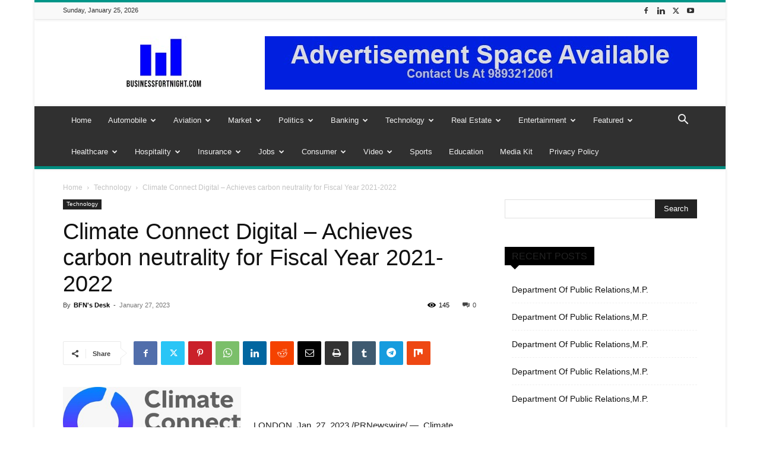

--- FILE ---
content_type: text/html; charset=UTF-8
request_url: https://businessfortnight.com/climate-connect-digital-achieves-carbon-neutrality-for-fiscal-year-2021-2022/
body_size: 52074
content:
<!doctype html >
<!--[if IE 8]>    <html class="ie8" lang="en"> <![endif]-->
<!--[if IE 9]>    <html class="ie9" lang="en"> <![endif]-->
<!--[if gt IE 8]><!--> <html lang="en-US"> <!--<![endif]-->
<head>
    <title>Latest News Climate Connect Digital - Achieves carbon neutrality for Fiscal Year 2021-2022 - Businessfortnight</title>
    <meta charset="UTF-8" />
    <meta name="viewport" content="width=device-width, initial-scale=1.0">
    <link rel="pingback" href="https://businessfortnight.com/xmlrpc.php" />
    <meta name='robots' content='index, follow, max-image-preview:large, max-snippet:-1, max-video-preview:-1' />
	<style>img:is([sizes="auto" i], [sizes^="auto," i]) { contain-intrinsic-size: 3000px 1500px }</style>
	<link rel="icon" type="image/png" href="https://businessfortnight.com/wp-content/uploads/2020/09/logo-300x210.png">
	<!-- This site is optimized with the Yoast SEO plugin v26.8 - https://yoast.com/product/yoast-seo-wordpress/ -->
	<link rel="canonical" href="https://businessfortnight.com/climate-connect-digital-achieves-carbon-neutrality-for-fiscal-year-2021-2022/" />
	<meta property="og:locale" content="en_US" />
	<meta property="og:type" content="article" />
	<meta property="og:title" content="Latest News Climate Connect Digital - Achieves carbon neutrality for Fiscal Year 2021-2022 - Businessfortnight" />
	<meta property="og:description" content="LONDON, Jan. 27, 2023 /PRNewswire/ &#8212;  Climate Connect Digital (CCD), a leading climate tech solutions provider, today published its Greenhouse Gas (GHG) inventory for the fiscal year 2021-22 (April 2021 to March 2022), and announced the implementation of measures to offset them.  The GHG inventory report covers emissions from global business activities for all its [&hellip;]" />
	<meta property="og:url" content="https://businessfortnight.com/climate-connect-digital-achieves-carbon-neutrality-for-fiscal-year-2021-2022/" />
	<meta property="og:site_name" content="Businessfortnight" />
	<meta property="article:publisher" content="https://www.facebook.com/businessfortnight" />
	<meta property="article:published_time" content="2023-01-27T04:30:00+00:00" />
	<meta property="og:image" content="https://mma.prnewswire.com/media/1990454/Climate_Connect" />
	<meta name="author" content="BFN&#039;s Desk" />
	<meta name="twitter:card" content="summary_large_image" />
	<meta name="twitter:creator" content="@RavindraSoni1" />
	<meta name="twitter:site" content="@RavindraSoni1" />
	<meta name="twitter:label1" content="Written by" />
	<meta name="twitter:data1" content="BFN&#039;s Desk" />
	<meta name="twitter:label2" content="Est. reading time" />
	<meta name="twitter:data2" content="3 minutes" />
	<script type="application/ld+json" class="yoast-schema-graph">{"@context":"https://schema.org","@graph":[{"@type":"NewsArticle","@id":"https://businessfortnight.com/climate-connect-digital-achieves-carbon-neutrality-for-fiscal-year-2021-2022/#article","isPartOf":{"@id":"https://businessfortnight.com/climate-connect-digital-achieves-carbon-neutrality-for-fiscal-year-2021-2022/"},"author":{"name":"BFN's Desk","@id":"https://businessfortnight.com/#/schema/person/5bac69a6dec4909f5230e9fb57c171cf"},"headline":"Climate Connect Digital &#8211; Achieves carbon neutrality for Fiscal Year 2021-2022","datePublished":"2023-01-27T04:30:00+00:00","mainEntityOfPage":{"@id":"https://businessfortnight.com/climate-connect-digital-achieves-carbon-neutrality-for-fiscal-year-2021-2022/"},"wordCount":527,"commentCount":0,"publisher":{"@id":"https://businessfortnight.com/#organization"},"image":{"@id":"https://businessfortnight.com/climate-connect-digital-achieves-carbon-neutrality-for-fiscal-year-2021-2022/#primaryimage"},"thumbnailUrl":"https://businessfortnight.com/wp-content/uploads/2023/01/Climate_Connect.jpeg","articleSection":["Technology"],"inLanguage":"en-US","potentialAction":[{"@type":"CommentAction","name":"Comment","target":["https://businessfortnight.com/climate-connect-digital-achieves-carbon-neutrality-for-fiscal-year-2021-2022/#respond"]}]},{"@type":"WebPage","@id":"https://businessfortnight.com/climate-connect-digital-achieves-carbon-neutrality-for-fiscal-year-2021-2022/","url":"https://businessfortnight.com/climate-connect-digital-achieves-carbon-neutrality-for-fiscal-year-2021-2022/","name":"Latest News Climate Connect Digital - Achieves carbon neutrality for Fiscal Year 2021-2022 - Businessfortnight","isPartOf":{"@id":"https://businessfortnight.com/#website"},"primaryImageOfPage":{"@id":"https://businessfortnight.com/climate-connect-digital-achieves-carbon-neutrality-for-fiscal-year-2021-2022/#primaryimage"},"image":{"@id":"https://businessfortnight.com/climate-connect-digital-achieves-carbon-neutrality-for-fiscal-year-2021-2022/#primaryimage"},"thumbnailUrl":"https://businessfortnight.com/wp-content/uploads/2023/01/Climate_Connect.jpeg","datePublished":"2023-01-27T04:30:00+00:00","breadcrumb":{"@id":"https://businessfortnight.com/climate-connect-digital-achieves-carbon-neutrality-for-fiscal-year-2021-2022/#breadcrumb"},"inLanguage":"en-US","potentialAction":[{"@type":"ReadAction","target":["https://businessfortnight.com/climate-connect-digital-achieves-carbon-neutrality-for-fiscal-year-2021-2022/"]}]},{"@type":"ImageObject","inLanguage":"en-US","@id":"https://businessfortnight.com/climate-connect-digital-achieves-carbon-neutrality-for-fiscal-year-2021-2022/#primaryimage","url":"https://businessfortnight.com/wp-content/uploads/2023/01/Climate_Connect.jpeg","contentUrl":"https://businessfortnight.com/wp-content/uploads/2023/01/Climate_Connect.jpeg","width":400,"height":158,"caption":"Climate Connect Digital Logo"},{"@type":"BreadcrumbList","@id":"https://businessfortnight.com/climate-connect-digital-achieves-carbon-neutrality-for-fiscal-year-2021-2022/#breadcrumb","itemListElement":[{"@type":"ListItem","position":1,"name":"Home","item":"https://businessfortnight.com/"},{"@type":"ListItem","position":2,"name":"Climate Connect Digital &#8211; Achieves carbon neutrality for Fiscal Year 2021-2022"}]},{"@type":"WebSite","@id":"https://businessfortnight.com/#website","url":"https://businessfortnight.com/","name":"Businessfortnight","description":"All About Business &amp; Economy","publisher":{"@id":"https://businessfortnight.com/#organization"},"potentialAction":[{"@type":"SearchAction","target":{"@type":"EntryPoint","urlTemplate":"https://businessfortnight.com/?s={search_term_string}"},"query-input":{"@type":"PropertyValueSpecification","valueRequired":true,"valueName":"search_term_string"}}],"inLanguage":"en-US"},{"@type":"Organization","@id":"https://businessfortnight.com/#organization","name":"https://businessfortnight.com/","url":"https://businessfortnight.com/","logo":{"@type":"ImageObject","inLanguage":"en-US","@id":"https://businessfortnight.com/#/schema/logo/image/","url":"https://i0.wp.com/businessfn.b-cdn.net/wp-content/uploads/2020/09/logo.png?fit=946%2C662&ssl=1","contentUrl":"https://i0.wp.com/businessfn.b-cdn.net/wp-content/uploads/2020/09/logo.png?fit=946%2C662&ssl=1","width":946,"height":662,"caption":"https://businessfortnight.com/"},"image":{"@id":"https://businessfortnight.com/#/schema/logo/image/"},"sameAs":["https://www.facebook.com/businessfortnight","https://x.com/RavindraSoni1","https://www.instagram.com/business_fortnight/","https://www.linkedin.com/in/ravindra-soni-1bb51019/","https://www.youtube.com/channel/UCim2t1QV0fCzOZaKF5_N_Pw?view_as=subscriber"]},{"@type":"Person","@id":"https://businessfortnight.com/#/schema/person/5bac69a6dec4909f5230e9fb57c171cf","name":"BFN's Desk","image":{"@type":"ImageObject","inLanguage":"en-US","@id":"https://businessfortnight.com/#/schema/person/image/","url":"https://secure.gravatar.com/avatar/df10159986855183fb5fc6e2af022c8008a2def314e7ef8b0f16a57557350ae1?s=96&d=mm&r=g","contentUrl":"https://secure.gravatar.com/avatar/df10159986855183fb5fc6e2af022c8008a2def314e7ef8b0f16a57557350ae1?s=96&d=mm&r=g","caption":"BFN's Desk"},"sameAs":["https://businessfortnight.com"],"url":"https://businessfortnight.com/author/master/"}]}</script>
	<!-- / Yoast SEO plugin. -->


<link rel='dns-prefetch' href='//www.googletagmanager.com' />
<link rel='dns-prefetch' href='//stats.wp.com' />
<link rel='dns-prefetch' href='//widgets.wp.com' />
<link rel='dns-prefetch' href='//s0.wp.com' />
<link rel='dns-prefetch' href='//0.gravatar.com' />
<link rel='dns-prefetch' href='//1.gravatar.com' />
<link rel='dns-prefetch' href='//2.gravatar.com' />
<link rel="alternate" type="application/rss+xml" title="Businessfortnight &raquo; Feed" href="https://businessfortnight.com/feed/" />
<link rel="alternate" type="application/rss+xml" title="Businessfortnight &raquo; Comments Feed" href="https://businessfortnight.com/comments/feed/" />
<link rel="alternate" type="application/rss+xml" title="Businessfortnight &raquo; Climate Connect Digital &#8211; Achieves carbon neutrality for Fiscal Year 2021-2022 Comments Feed" href="https://businessfortnight.com/climate-connect-digital-achieves-carbon-neutrality-for-fiscal-year-2021-2022/feed/" />
<script type="text/javascript">
/* <![CDATA[ */
window._wpemojiSettings = {"baseUrl":"https:\/\/s.w.org\/images\/core\/emoji\/16.0.1\/72x72\/","ext":".png","svgUrl":"https:\/\/s.w.org\/images\/core\/emoji\/16.0.1\/svg\/","svgExt":".svg","source":{"concatemoji":"https:\/\/businessfortnight.com\/wp-includes\/js\/wp-emoji-release.min.js?ver=6.8.3"}};
/*! This file is auto-generated */
!function(s,n){var o,i,e;function c(e){try{var t={supportTests:e,timestamp:(new Date).valueOf()};sessionStorage.setItem(o,JSON.stringify(t))}catch(e){}}function p(e,t,n){e.clearRect(0,0,e.canvas.width,e.canvas.height),e.fillText(t,0,0);var t=new Uint32Array(e.getImageData(0,0,e.canvas.width,e.canvas.height).data),a=(e.clearRect(0,0,e.canvas.width,e.canvas.height),e.fillText(n,0,0),new Uint32Array(e.getImageData(0,0,e.canvas.width,e.canvas.height).data));return t.every(function(e,t){return e===a[t]})}function u(e,t){e.clearRect(0,0,e.canvas.width,e.canvas.height),e.fillText(t,0,0);for(var n=e.getImageData(16,16,1,1),a=0;a<n.data.length;a++)if(0!==n.data[a])return!1;return!0}function f(e,t,n,a){switch(t){case"flag":return n(e,"\ud83c\udff3\ufe0f\u200d\u26a7\ufe0f","\ud83c\udff3\ufe0f\u200b\u26a7\ufe0f")?!1:!n(e,"\ud83c\udde8\ud83c\uddf6","\ud83c\udde8\u200b\ud83c\uddf6")&&!n(e,"\ud83c\udff4\udb40\udc67\udb40\udc62\udb40\udc65\udb40\udc6e\udb40\udc67\udb40\udc7f","\ud83c\udff4\u200b\udb40\udc67\u200b\udb40\udc62\u200b\udb40\udc65\u200b\udb40\udc6e\u200b\udb40\udc67\u200b\udb40\udc7f");case"emoji":return!a(e,"\ud83e\udedf")}return!1}function g(e,t,n,a){var r="undefined"!=typeof WorkerGlobalScope&&self instanceof WorkerGlobalScope?new OffscreenCanvas(300,150):s.createElement("canvas"),o=r.getContext("2d",{willReadFrequently:!0}),i=(o.textBaseline="top",o.font="600 32px Arial",{});return e.forEach(function(e){i[e]=t(o,e,n,a)}),i}function t(e){var t=s.createElement("script");t.src=e,t.defer=!0,s.head.appendChild(t)}"undefined"!=typeof Promise&&(o="wpEmojiSettingsSupports",i=["flag","emoji"],n.supports={everything:!0,everythingExceptFlag:!0},e=new Promise(function(e){s.addEventListener("DOMContentLoaded",e,{once:!0})}),new Promise(function(t){var n=function(){try{var e=JSON.parse(sessionStorage.getItem(o));if("object"==typeof e&&"number"==typeof e.timestamp&&(new Date).valueOf()<e.timestamp+604800&&"object"==typeof e.supportTests)return e.supportTests}catch(e){}return null}();if(!n){if("undefined"!=typeof Worker&&"undefined"!=typeof OffscreenCanvas&&"undefined"!=typeof URL&&URL.createObjectURL&&"undefined"!=typeof Blob)try{var e="postMessage("+g.toString()+"("+[JSON.stringify(i),f.toString(),p.toString(),u.toString()].join(",")+"));",a=new Blob([e],{type:"text/javascript"}),r=new Worker(URL.createObjectURL(a),{name:"wpTestEmojiSupports"});return void(r.onmessage=function(e){c(n=e.data),r.terminate(),t(n)})}catch(e){}c(n=g(i,f,p,u))}t(n)}).then(function(e){for(var t in e)n.supports[t]=e[t],n.supports.everything=n.supports.everything&&n.supports[t],"flag"!==t&&(n.supports.everythingExceptFlag=n.supports.everythingExceptFlag&&n.supports[t]);n.supports.everythingExceptFlag=n.supports.everythingExceptFlag&&!n.supports.flag,n.DOMReady=!1,n.readyCallback=function(){n.DOMReady=!0}}).then(function(){return e}).then(function(){var e;n.supports.everything||(n.readyCallback(),(e=n.source||{}).concatemoji?t(e.concatemoji):e.wpemoji&&e.twemoji&&(t(e.twemoji),t(e.wpemoji)))}))}((window,document),window._wpemojiSettings);
/* ]]> */
</script>
<link rel='stylesheet' id='jetpack_related-posts-css' href='https://businessfortnight.com/wp-content/plugins/jetpack/modules/related-posts/related-posts.css?ver=20240116' type='text/css' media='all' />
<style id='wp-emoji-styles-inline-css' type='text/css'>

	img.wp-smiley, img.emoji {
		display: inline !important;
		border: none !important;
		box-shadow: none !important;
		height: 1em !important;
		width: 1em !important;
		margin: 0 0.07em !important;
		vertical-align: -0.1em !important;
		background: none !important;
		padding: 0 !important;
	}
</style>
<link rel='stylesheet' id='wp-block-library-css' href='https://businessfortnight.com/wp-includes/css/dist/block-library/style.min.css?ver=6.8.3' type='text/css' media='all' />
<style id='classic-theme-styles-inline-css' type='text/css'>
/*! This file is auto-generated */
.wp-block-button__link{color:#fff;background-color:#32373c;border-radius:9999px;box-shadow:none;text-decoration:none;padding:calc(.667em + 2px) calc(1.333em + 2px);font-size:1.125em}.wp-block-file__button{background:#32373c;color:#fff;text-decoration:none}
</style>
<link rel='stylesheet' id='mediaelement-css' href='https://businessfortnight.com/wp-includes/js/mediaelement/mediaelementplayer-legacy.min.css?ver=4.2.17' type='text/css' media='all' />
<link rel='stylesheet' id='wp-mediaelement-css' href='https://businessfortnight.com/wp-includes/js/mediaelement/wp-mediaelement.min.css?ver=6.8.3' type='text/css' media='all' />
<style id='jetpack-sharing-buttons-style-inline-css' type='text/css'>
.jetpack-sharing-buttons__services-list{display:flex;flex-direction:row;flex-wrap:wrap;gap:0;list-style-type:none;margin:5px;padding:0}.jetpack-sharing-buttons__services-list.has-small-icon-size{font-size:12px}.jetpack-sharing-buttons__services-list.has-normal-icon-size{font-size:16px}.jetpack-sharing-buttons__services-list.has-large-icon-size{font-size:24px}.jetpack-sharing-buttons__services-list.has-huge-icon-size{font-size:36px}@media print{.jetpack-sharing-buttons__services-list{display:none!important}}.editor-styles-wrapper .wp-block-jetpack-sharing-buttons{gap:0;padding-inline-start:0}ul.jetpack-sharing-buttons__services-list.has-background{padding:1.25em 2.375em}
</style>
<style id='global-styles-inline-css' type='text/css'>
:root{--wp--preset--aspect-ratio--square: 1;--wp--preset--aspect-ratio--4-3: 4/3;--wp--preset--aspect-ratio--3-4: 3/4;--wp--preset--aspect-ratio--3-2: 3/2;--wp--preset--aspect-ratio--2-3: 2/3;--wp--preset--aspect-ratio--16-9: 16/9;--wp--preset--aspect-ratio--9-16: 9/16;--wp--preset--color--black: #000000;--wp--preset--color--cyan-bluish-gray: #abb8c3;--wp--preset--color--white: #ffffff;--wp--preset--color--pale-pink: #f78da7;--wp--preset--color--vivid-red: #cf2e2e;--wp--preset--color--luminous-vivid-orange: #ff6900;--wp--preset--color--luminous-vivid-amber: #fcb900;--wp--preset--color--light-green-cyan: #7bdcb5;--wp--preset--color--vivid-green-cyan: #00d084;--wp--preset--color--pale-cyan-blue: #8ed1fc;--wp--preset--color--vivid-cyan-blue: #0693e3;--wp--preset--color--vivid-purple: #9b51e0;--wp--preset--gradient--vivid-cyan-blue-to-vivid-purple: linear-gradient(135deg,rgba(6,147,227,1) 0%,rgb(155,81,224) 100%);--wp--preset--gradient--light-green-cyan-to-vivid-green-cyan: linear-gradient(135deg,rgb(122,220,180) 0%,rgb(0,208,130) 100%);--wp--preset--gradient--luminous-vivid-amber-to-luminous-vivid-orange: linear-gradient(135deg,rgba(252,185,0,1) 0%,rgba(255,105,0,1) 100%);--wp--preset--gradient--luminous-vivid-orange-to-vivid-red: linear-gradient(135deg,rgba(255,105,0,1) 0%,rgb(207,46,46) 100%);--wp--preset--gradient--very-light-gray-to-cyan-bluish-gray: linear-gradient(135deg,rgb(238,238,238) 0%,rgb(169,184,195) 100%);--wp--preset--gradient--cool-to-warm-spectrum: linear-gradient(135deg,rgb(74,234,220) 0%,rgb(151,120,209) 20%,rgb(207,42,186) 40%,rgb(238,44,130) 60%,rgb(251,105,98) 80%,rgb(254,248,76) 100%);--wp--preset--gradient--blush-light-purple: linear-gradient(135deg,rgb(255,206,236) 0%,rgb(152,150,240) 100%);--wp--preset--gradient--blush-bordeaux: linear-gradient(135deg,rgb(254,205,165) 0%,rgb(254,45,45) 50%,rgb(107,0,62) 100%);--wp--preset--gradient--luminous-dusk: linear-gradient(135deg,rgb(255,203,112) 0%,rgb(199,81,192) 50%,rgb(65,88,208) 100%);--wp--preset--gradient--pale-ocean: linear-gradient(135deg,rgb(255,245,203) 0%,rgb(182,227,212) 50%,rgb(51,167,181) 100%);--wp--preset--gradient--electric-grass: linear-gradient(135deg,rgb(202,248,128) 0%,rgb(113,206,126) 100%);--wp--preset--gradient--midnight: linear-gradient(135deg,rgb(2,3,129) 0%,rgb(40,116,252) 100%);--wp--preset--font-size--small: 11px;--wp--preset--font-size--medium: 20px;--wp--preset--font-size--large: 32px;--wp--preset--font-size--x-large: 42px;--wp--preset--font-size--regular: 15px;--wp--preset--font-size--larger: 50px;--wp--preset--spacing--20: 0.44rem;--wp--preset--spacing--30: 0.67rem;--wp--preset--spacing--40: 1rem;--wp--preset--spacing--50: 1.5rem;--wp--preset--spacing--60: 2.25rem;--wp--preset--spacing--70: 3.38rem;--wp--preset--spacing--80: 5.06rem;--wp--preset--shadow--natural: 6px 6px 9px rgba(0, 0, 0, 0.2);--wp--preset--shadow--deep: 12px 12px 50px rgba(0, 0, 0, 0.4);--wp--preset--shadow--sharp: 6px 6px 0px rgba(0, 0, 0, 0.2);--wp--preset--shadow--outlined: 6px 6px 0px -3px rgba(255, 255, 255, 1), 6px 6px rgba(0, 0, 0, 1);--wp--preset--shadow--crisp: 6px 6px 0px rgba(0, 0, 0, 1);}:where(.is-layout-flex){gap: 0.5em;}:where(.is-layout-grid){gap: 0.5em;}body .is-layout-flex{display: flex;}.is-layout-flex{flex-wrap: wrap;align-items: center;}.is-layout-flex > :is(*, div){margin: 0;}body .is-layout-grid{display: grid;}.is-layout-grid > :is(*, div){margin: 0;}:where(.wp-block-columns.is-layout-flex){gap: 2em;}:where(.wp-block-columns.is-layout-grid){gap: 2em;}:where(.wp-block-post-template.is-layout-flex){gap: 1.25em;}:where(.wp-block-post-template.is-layout-grid){gap: 1.25em;}.has-black-color{color: var(--wp--preset--color--black) !important;}.has-cyan-bluish-gray-color{color: var(--wp--preset--color--cyan-bluish-gray) !important;}.has-white-color{color: var(--wp--preset--color--white) !important;}.has-pale-pink-color{color: var(--wp--preset--color--pale-pink) !important;}.has-vivid-red-color{color: var(--wp--preset--color--vivid-red) !important;}.has-luminous-vivid-orange-color{color: var(--wp--preset--color--luminous-vivid-orange) !important;}.has-luminous-vivid-amber-color{color: var(--wp--preset--color--luminous-vivid-amber) !important;}.has-light-green-cyan-color{color: var(--wp--preset--color--light-green-cyan) !important;}.has-vivid-green-cyan-color{color: var(--wp--preset--color--vivid-green-cyan) !important;}.has-pale-cyan-blue-color{color: var(--wp--preset--color--pale-cyan-blue) !important;}.has-vivid-cyan-blue-color{color: var(--wp--preset--color--vivid-cyan-blue) !important;}.has-vivid-purple-color{color: var(--wp--preset--color--vivid-purple) !important;}.has-black-background-color{background-color: var(--wp--preset--color--black) !important;}.has-cyan-bluish-gray-background-color{background-color: var(--wp--preset--color--cyan-bluish-gray) !important;}.has-white-background-color{background-color: var(--wp--preset--color--white) !important;}.has-pale-pink-background-color{background-color: var(--wp--preset--color--pale-pink) !important;}.has-vivid-red-background-color{background-color: var(--wp--preset--color--vivid-red) !important;}.has-luminous-vivid-orange-background-color{background-color: var(--wp--preset--color--luminous-vivid-orange) !important;}.has-luminous-vivid-amber-background-color{background-color: var(--wp--preset--color--luminous-vivid-amber) !important;}.has-light-green-cyan-background-color{background-color: var(--wp--preset--color--light-green-cyan) !important;}.has-vivid-green-cyan-background-color{background-color: var(--wp--preset--color--vivid-green-cyan) !important;}.has-pale-cyan-blue-background-color{background-color: var(--wp--preset--color--pale-cyan-blue) !important;}.has-vivid-cyan-blue-background-color{background-color: var(--wp--preset--color--vivid-cyan-blue) !important;}.has-vivid-purple-background-color{background-color: var(--wp--preset--color--vivid-purple) !important;}.has-black-border-color{border-color: var(--wp--preset--color--black) !important;}.has-cyan-bluish-gray-border-color{border-color: var(--wp--preset--color--cyan-bluish-gray) !important;}.has-white-border-color{border-color: var(--wp--preset--color--white) !important;}.has-pale-pink-border-color{border-color: var(--wp--preset--color--pale-pink) !important;}.has-vivid-red-border-color{border-color: var(--wp--preset--color--vivid-red) !important;}.has-luminous-vivid-orange-border-color{border-color: var(--wp--preset--color--luminous-vivid-orange) !important;}.has-luminous-vivid-amber-border-color{border-color: var(--wp--preset--color--luminous-vivid-amber) !important;}.has-light-green-cyan-border-color{border-color: var(--wp--preset--color--light-green-cyan) !important;}.has-vivid-green-cyan-border-color{border-color: var(--wp--preset--color--vivid-green-cyan) !important;}.has-pale-cyan-blue-border-color{border-color: var(--wp--preset--color--pale-cyan-blue) !important;}.has-vivid-cyan-blue-border-color{border-color: var(--wp--preset--color--vivid-cyan-blue) !important;}.has-vivid-purple-border-color{border-color: var(--wp--preset--color--vivid-purple) !important;}.has-vivid-cyan-blue-to-vivid-purple-gradient-background{background: var(--wp--preset--gradient--vivid-cyan-blue-to-vivid-purple) !important;}.has-light-green-cyan-to-vivid-green-cyan-gradient-background{background: var(--wp--preset--gradient--light-green-cyan-to-vivid-green-cyan) !important;}.has-luminous-vivid-amber-to-luminous-vivid-orange-gradient-background{background: var(--wp--preset--gradient--luminous-vivid-amber-to-luminous-vivid-orange) !important;}.has-luminous-vivid-orange-to-vivid-red-gradient-background{background: var(--wp--preset--gradient--luminous-vivid-orange-to-vivid-red) !important;}.has-very-light-gray-to-cyan-bluish-gray-gradient-background{background: var(--wp--preset--gradient--very-light-gray-to-cyan-bluish-gray) !important;}.has-cool-to-warm-spectrum-gradient-background{background: var(--wp--preset--gradient--cool-to-warm-spectrum) !important;}.has-blush-light-purple-gradient-background{background: var(--wp--preset--gradient--blush-light-purple) !important;}.has-blush-bordeaux-gradient-background{background: var(--wp--preset--gradient--blush-bordeaux) !important;}.has-luminous-dusk-gradient-background{background: var(--wp--preset--gradient--luminous-dusk) !important;}.has-pale-ocean-gradient-background{background: var(--wp--preset--gradient--pale-ocean) !important;}.has-electric-grass-gradient-background{background: var(--wp--preset--gradient--electric-grass) !important;}.has-midnight-gradient-background{background: var(--wp--preset--gradient--midnight) !important;}.has-small-font-size{font-size: var(--wp--preset--font-size--small) !important;}.has-medium-font-size{font-size: var(--wp--preset--font-size--medium) !important;}.has-large-font-size{font-size: var(--wp--preset--font-size--large) !important;}.has-x-large-font-size{font-size: var(--wp--preset--font-size--x-large) !important;}
:where(.wp-block-post-template.is-layout-flex){gap: 1.25em;}:where(.wp-block-post-template.is-layout-grid){gap: 1.25em;}
:where(.wp-block-columns.is-layout-flex){gap: 2em;}:where(.wp-block-columns.is-layout-grid){gap: 2em;}
:root :where(.wp-block-pullquote){font-size: 1.5em;line-height: 1.6;}
</style>
<link rel='stylesheet' id='contact-form-7-css' href='https://businessfortnight.com/wp-content/plugins/contact-form-7/includes/css/styles.css?ver=6.1' type='text/css' media='all' />
<link rel='stylesheet' id='wp_automatic_gallery_style-css' href='https://businessfortnight.com/wp-content/plugins/wp-automatic/css/wp-automatic.css?ver=1.0.0' type='text/css' media='all' />
<link rel='stylesheet' id='td-plugin-multi-purpose-css' href='https://businessfortnight.com/wp-content/plugins/td-composer/td-multi-purpose/style.css?ver=72f925014dc5642945728092f057897e' type='text/css' media='all' />
<link rel='stylesheet' id='jetpack_likes-css' href='https://businessfortnight.com/wp-content/plugins/jetpack/modules/likes/style.css?ver=15.4' type='text/css' media='all' />
<link rel='stylesheet' id='td-theme-css' href='https://businessfortnight.com/wp-content/themes/Newspaper/style.css?ver=12.6.6' type='text/css' media='all' />
<style id='td-theme-inline-css' type='text/css'>@media (max-width:767px){.td-header-desktop-wrap{display:none}}@media (min-width:767px){.td-header-mobile-wrap{display:none}}</style>
<link rel='stylesheet' id='td-legacy-framework-front-style-css' href='https://businessfortnight.com/wp-content/plugins/td-composer/legacy/Newspaper/assets/css/td_legacy_main.css?ver=72f925014dc5642945728092f057897e' type='text/css' media='all' />
<link rel='stylesheet' id='td-standard-pack-framework-front-style-css' href='https://businessfortnight.com/wp-content/plugins/td-standard-pack/Newspaper/assets/css/td_standard_pack_main.css?ver=8f2d47acef43f76b1dfa75a39c0fe3df' type='text/css' media='all' />
<link rel='stylesheet' id='td-theme-demo-style-css' href='https://businessfortnight.com/wp-content/plugins/td-composer/legacy/Newspaper/includes/demos/magazine/demo_style.css?ver=12.6.6' type='text/css' media='all' />
<link rel='stylesheet' id='tdb_style_cloud_templates_front-css' href='https://businessfortnight.com/wp-content/plugins/td-cloud-library/assets/css/tdb_main.css?ver=b379c96c54343541fd8742379a419361' type='text/css' media='all' />
<link rel='stylesheet' id='sharedaddy-css' href='https://businessfortnight.com/wp-content/plugins/jetpack/modules/sharedaddy/sharing.css?ver=15.4' type='text/css' media='all' />
<link rel='stylesheet' id='social-logos-css' href='https://businessfortnight.com/wp-content/plugins/jetpack/_inc/social-logos/social-logos.min.css?ver=15.4' type='text/css' media='all' />
<script type="text/javascript" id="jetpack_related-posts-js-extra">
/* <![CDATA[ */
var related_posts_js_options = {"post_heading":"h4"};
/* ]]> */
</script>
<script type="text/javascript" src="https://businessfortnight.com/wp-content/plugins/jetpack/_inc/build/related-posts/related-posts.min.js?ver=20240116" id="jetpack_related-posts-js"></script>
<script type="text/javascript" src="https://businessfortnight.com/wp-includes/js/jquery/jquery.min.js?ver=3.7.1" id="jquery-core-js"></script>
<script type="text/javascript" src="https://businessfortnight.com/wp-includes/js/jquery/jquery-migrate.min.js?ver=3.4.1" id="jquery-migrate-js"></script>
<script type="text/javascript" src="https://businessfortnight.com/wp-content/plugins/wp-automatic/js/main-front.js?ver=6.8.3" id="wp_automatic_gallery-js"></script>

<!-- Google tag (gtag.js) snippet added by Site Kit -->
<!-- Google Analytics snippet added by Site Kit -->
<script type="text/javascript" src="https://www.googletagmanager.com/gtag/js?id=GT-NNM4NQ" id="google_gtagjs-js" async></script>
<script type="text/javascript" id="google_gtagjs-js-after">
/* <![CDATA[ */
window.dataLayer = window.dataLayer || [];function gtag(){dataLayer.push(arguments);}
gtag("set","linker",{"domains":["businessfortnight.com"]});
gtag("js", new Date());
gtag("set", "developer_id.dZTNiMT", true);
gtag("config", "GT-NNM4NQ");
/* ]]> */
</script>
<link rel="https://api.w.org/" href="https://businessfortnight.com/wp-json/" /><link rel="alternate" title="JSON" type="application/json" href="https://businessfortnight.com/wp-json/wp/v2/posts/92401" /><link rel="EditURI" type="application/rsd+xml" title="RSD" href="https://businessfortnight.com/xmlrpc.php?rsd" />
<meta name="generator" content="WordPress 6.8.3" />
<link rel='shortlink' href='https://wp.me/p77Hnu-o2l' />
<link rel="alternate" title="oEmbed (JSON)" type="application/json+oembed" href="https://businessfortnight.com/wp-json/oembed/1.0/embed?url=https%3A%2F%2Fbusinessfortnight.com%2Fclimate-connect-digital-achieves-carbon-neutrality-for-fiscal-year-2021-2022%2F" />
<link rel="alternate" title="oEmbed (XML)" type="text/xml+oembed" href="https://businessfortnight.com/wp-json/oembed/1.0/embed?url=https%3A%2F%2Fbusinessfortnight.com%2Fclimate-connect-digital-achieves-carbon-neutrality-for-fiscal-year-2021-2022%2F&#038;format=xml" />

		<!-- GA Google Analytics @ https://m0n.co/ga -->
		<script async src="https://www.googletagmanager.com/gtag/js?id=G-KTKQ7YGBRH"></script>
		<script>
			window.dataLayer = window.dataLayer || [];
			function gtag(){dataLayer.push(arguments);}
			gtag('js', new Date());
			gtag('config', 'G-KTKQ7YGBRH');
		</script>

	<meta name="generator" content="Site Kit by Google 1.170.0" /><!-- HFCM by 99 Robots - Snippet # 1: GAU Code -->
<!-- Google tag (gtag.js) -->
<script async src="https://www.googletagmanager.com/gtag/js?id=UA-44744587-1"></script>
<script>
  window.dataLayer = window.dataLayer || [];
  function gtag(){dataLayer.push(arguments);}
  gtag('js', new Date());

  gtag('config', 'UA-44744587-1');
</script>

<!-- /end HFCM by 99 Robots -->
<!-- HFCM by 99 Robots - Snippet # 2: adsense -->
<script async src="https://pagead2.googlesyndication.com/pagead/js/adsbygoogle.js?client=ca-pub-7849927655056912"
     crossorigin="anonymous"></script>
<!-- /end HFCM by 99 Robots -->
<!-- AMP Analytics --><script async custom-element="amp-analytics" src="https://cdn.ampproject.org/v0/amp-analytics-0.1.js"></script>
	<style>img#wpstats{display:none}</style>
		    <script>
        window.tdb_global_vars = {"wpRestUrl":"https:\/\/businessfortnight.com\/wp-json\/","permalinkStructure":"\/%postname%\/"};
        window.tdb_p_autoload_vars = {"isAjax":false,"isAdminBarShowing":false,"autoloadScrollPercent":50,"postAutoloadStatus":"off","origPostEditUrl":null};
    </script>
    
    <style id="tdb-global-colors">:root{--accent-color:#fff}</style>

    
	
<!-- Google AdSense meta tags added by Site Kit -->
<meta name="google-adsense-platform-account" content="ca-host-pub-2644536267352236">
<meta name="google-adsense-platform-domain" content="sitekit.withgoogle.com">
<!-- End Google AdSense meta tags added by Site Kit -->
	<meta name="lhverifycode" content="32dc01246faccb7f5b3cad5016dd5033" /><script><script async src="https://pagead2.googlesyndication.com/pagead/js/adsbygoogle.js?client=ca-pub-4471777742220406" crossorigin="anonymous"></script></script>
<!-- Google Tag Manager snippet added by Site Kit -->
<script type="text/javascript">
/* <![CDATA[ */

			( function( w, d, s, l, i ) {
				w[l] = w[l] || [];
				w[l].push( {'gtm.start': new Date().getTime(), event: 'gtm.js'} );
				var f = d.getElementsByTagName( s )[0],
					j = d.createElement( s ), dl = l != 'dataLayer' ? '&l=' + l : '';
				j.async = true;
				j.src = 'https://www.googletagmanager.com/gtm.js?id=' + i + dl;
				f.parentNode.insertBefore( j, f );
			} )( window, document, 'script', 'dataLayer', 'GTM-M7J9NX7' );
			
/* ]]> */
</script>

<!-- End Google Tag Manager snippet added by Site Kit -->

<!-- JS generated by theme -->

<script type="text/javascript" id="td-generated-header-js">
    
    

	    var tdBlocksArray = []; //here we store all the items for the current page

	    // td_block class - each ajax block uses a object of this class for requests
	    function tdBlock() {
		    this.id = '';
		    this.block_type = 1; //block type id (1-234 etc)
		    this.atts = '';
		    this.td_column_number = '';
		    this.td_current_page = 1; //
		    this.post_count = 0; //from wp
		    this.found_posts = 0; //from wp
		    this.max_num_pages = 0; //from wp
		    this.td_filter_value = ''; //current live filter value
		    this.is_ajax_running = false;
		    this.td_user_action = ''; // load more or infinite loader (used by the animation)
		    this.header_color = '';
		    this.ajax_pagination_infinite_stop = ''; //show load more at page x
	    }

        // td_js_generator - mini detector
        ( function () {
            var htmlTag = document.getElementsByTagName("html")[0];

	        if ( navigator.userAgent.indexOf("MSIE 10.0") > -1 ) {
                htmlTag.className += ' ie10';
            }

            if ( !!navigator.userAgent.match(/Trident.*rv\:11\./) ) {
                htmlTag.className += ' ie11';
            }

	        if ( navigator.userAgent.indexOf("Edge") > -1 ) {
                htmlTag.className += ' ieEdge';
            }

            if ( /(iPad|iPhone|iPod)/g.test(navigator.userAgent) ) {
                htmlTag.className += ' td-md-is-ios';
            }

            var user_agent = navigator.userAgent.toLowerCase();
            if ( user_agent.indexOf("android") > -1 ) {
                htmlTag.className += ' td-md-is-android';
            }

            if ( -1 !== navigator.userAgent.indexOf('Mac OS X')  ) {
                htmlTag.className += ' td-md-is-os-x';
            }

            if ( /chrom(e|ium)/.test(navigator.userAgent.toLowerCase()) ) {
               htmlTag.className += ' td-md-is-chrome';
            }

            if ( -1 !== navigator.userAgent.indexOf('Firefox') ) {
                htmlTag.className += ' td-md-is-firefox';
            }

            if ( -1 !== navigator.userAgent.indexOf('Safari') && -1 === navigator.userAgent.indexOf('Chrome') ) {
                htmlTag.className += ' td-md-is-safari';
            }

            if( -1 !== navigator.userAgent.indexOf('IEMobile') ){
                htmlTag.className += ' td-md-is-iemobile';
            }

        })();

        var tdLocalCache = {};

        ( function () {
            "use strict";

            tdLocalCache = {
                data: {},
                remove: function (resource_id) {
                    delete tdLocalCache.data[resource_id];
                },
                exist: function (resource_id) {
                    return tdLocalCache.data.hasOwnProperty(resource_id) && tdLocalCache.data[resource_id] !== null;
                },
                get: function (resource_id) {
                    return tdLocalCache.data[resource_id];
                },
                set: function (resource_id, cachedData) {
                    tdLocalCache.remove(resource_id);
                    tdLocalCache.data[resource_id] = cachedData;
                }
            };
        })();

    
    
var td_viewport_interval_list=[{"limitBottom":767,"sidebarWidth":228},{"limitBottom":1018,"sidebarWidth":300},{"limitBottom":1140,"sidebarWidth":324}];
var td_animation_stack_effect="type0";
var tds_animation_stack=true;
var td_animation_stack_specific_selectors=".entry-thumb, img, .td-lazy-img";
var td_animation_stack_general_selectors=".td-animation-stack img, .td-animation-stack .entry-thumb, .post img, .td-animation-stack .td-lazy-img";
var tds_general_modal_image="yes";
var tdc_is_installed="yes";
var td_ajax_url="https:\/\/businessfortnight.com\/wp-admin\/admin-ajax.php?td_theme_name=Newspaper&v=12.6.6";
var td_get_template_directory_uri="https:\/\/businessfortnight.com\/wp-content\/plugins\/td-composer\/legacy\/common";
var tds_snap_menu="smart_snap_always";
var tds_logo_on_sticky="show";
var tds_header_style="";
var td_please_wait="Please wait...";
var td_email_user_pass_incorrect="User or password incorrect!";
var td_email_user_incorrect="Email or username incorrect!";
var td_email_incorrect="Email incorrect!";
var td_user_incorrect="Username incorrect!";
var td_email_user_empty="Email or username empty!";
var td_pass_empty="Pass empty!";
var td_pass_pattern_incorrect="Invalid Pass Pattern!";
var td_retype_pass_incorrect="Retyped Pass incorrect!";
var tds_more_articles_on_post_enable="show";
var tds_more_articles_on_post_time_to_wait="";
var tds_more_articles_on_post_pages_distance_from_top=0;
var tds_captcha="";
var tds_theme_color_site_wide="#009688";
var tds_smart_sidebar="enabled";
var tdThemeName="Newspaper";
var tdThemeNameWl="Newspaper";
var td_magnific_popup_translation_tPrev="Previous (Left arrow key)";
var td_magnific_popup_translation_tNext="Next (Right arrow key)";
var td_magnific_popup_translation_tCounter="%curr% of %total%";
var td_magnific_popup_translation_ajax_tError="The content from %url% could not be loaded.";
var td_magnific_popup_translation_image_tError="The image #%curr% could not be loaded.";
var tdBlockNonce="3b2bb71556";
var tdMobileMenu="enabled";
var tdMobileSearch="enabled";
var tdDateNamesI18n={"month_names":["January","February","March","April","May","June","July","August","September","October","November","December"],"month_names_short":["Jan","Feb","Mar","Apr","May","Jun","Jul","Aug","Sep","Oct","Nov","Dec"],"day_names":["Sunday","Monday","Tuesday","Wednesday","Thursday","Friday","Saturday"],"day_names_short":["Sun","Mon","Tue","Wed","Thu","Fri","Sat"]};
var tdb_modal_confirm="Save";
var tdb_modal_cancel="Cancel";
var tdb_modal_confirm_alt="Yes";
var tdb_modal_cancel_alt="No";
var td_deploy_mode="deploy";
var td_ad_background_click_link="";
var td_ad_background_click_target="";
</script>


<!-- Header style compiled by theme -->

<style>.td-menu-background,.td-search-background{background-image:url('https://bfn.seosurfer.in/wp-content/uploads/2020/09/1.jpg')}ul.sf-menu>.menu-item>a{font-size:13px;font-weight:normal;text-transform:none}.white-popup-block:before{background-image:url('https://bfn.seosurfer.in/wp-content/uploads/2020/09/1.jpg')}:root{--td_theme_color:#009688;--td_slider_text:rgba(0,150,136,0.7);--td_text_header_color:#222222;--td_mobile_gradient_one_mob:rgba(69,132,112,0.85);--td_mobile_gradient_two_mob:rgba(18,129,153,0.85);--td_mobile_text_active_color:#e9ed6c;--td_login_gradient_one:rgba(69,132,112,0.8);--td_login_gradient_two:rgba(18,129,153,0.85)}.td-header-style-12 .td-header-menu-wrap-full,.td-header-style-12 .td-affix,.td-grid-style-1.td-hover-1 .td-big-grid-post:hover .td-post-category,.td-grid-style-5.td-hover-1 .td-big-grid-post:hover .td-post-category,.td_category_template_3 .td-current-sub-category,.td_category_template_8 .td-category-header .td-category a.td-current-sub-category,.td_category_template_4 .td-category-siblings .td-category a:hover,.td_block_big_grid_9.td-grid-style-1 .td-post-category,.td_block_big_grid_9.td-grid-style-5 .td-post-category,.td-grid-style-6.td-hover-1 .td-module-thumb:after,.tdm-menu-active-style5 .td-header-menu-wrap .sf-menu>.current-menu-item>a,.tdm-menu-active-style5 .td-header-menu-wrap .sf-menu>.current-menu-ancestor>a,.tdm-menu-active-style5 .td-header-menu-wrap .sf-menu>.current-category-ancestor>a,.tdm-menu-active-style5 .td-header-menu-wrap .sf-menu>li>a:hover,.tdm-menu-active-style5 .td-header-menu-wrap .sf-menu>.sfHover>a{background-color:#009688}.td_mega_menu_sub_cats .cur-sub-cat,.td-mega-span h3 a:hover,.td_mod_mega_menu:hover .entry-title a,.header-search-wrap .result-msg a:hover,.td-header-top-menu .td-drop-down-search .td_module_wrap:hover .entry-title a,.td-header-top-menu .td-icon-search:hover,.td-header-wrap .result-msg a:hover,.top-header-menu li a:hover,.top-header-menu .current-menu-item>a,.top-header-menu .current-menu-ancestor>a,.top-header-menu .current-category-ancestor>a,.td-social-icon-wrap>a:hover,.td-header-sp-top-widget .td-social-icon-wrap a:hover,.td_mod_related_posts:hover h3>a,.td-post-template-11 .td-related-title .td-related-left:hover,.td-post-template-11 .td-related-title .td-related-right:hover,.td-post-template-11 .td-related-title .td-cur-simple-item,.td-post-template-11 .td_block_related_posts .td-next-prev-wrap a:hover,.td-category-header .td-pulldown-category-filter-link:hover,.td-category-siblings .td-subcat-dropdown a:hover,.td-category-siblings .td-subcat-dropdown a.td-current-sub-category,.footer-text-wrap .footer-email-wrap a,.footer-social-wrap a:hover,.td_module_17 .td-read-more a:hover,.td_module_18 .td-read-more a:hover,.td_module_19 .td-post-author-name a:hover,.td-pulldown-syle-2 .td-subcat-dropdown:hover .td-subcat-more span,.td-pulldown-syle-2 .td-subcat-dropdown:hover .td-subcat-more i,.td-pulldown-syle-3 .td-subcat-dropdown:hover .td-subcat-more span,.td-pulldown-syle-3 .td-subcat-dropdown:hover .td-subcat-more i,.tdm-menu-active-style3 .tdm-header.td-header-wrap .sf-menu>.current-category-ancestor>a,.tdm-menu-active-style3 .tdm-header.td-header-wrap .sf-menu>.current-menu-ancestor>a,.tdm-menu-active-style3 .tdm-header.td-header-wrap .sf-menu>.current-menu-item>a,.tdm-menu-active-style3 .tdm-header.td-header-wrap .sf-menu>.sfHover>a,.tdm-menu-active-style3 .tdm-header.td-header-wrap .sf-menu>li>a:hover{color:#009688}.td-mega-menu-page .wpb_content_element ul li a:hover,.td-theme-wrap .td-aj-search-results .td_module_wrap:hover .entry-title a,.td-theme-wrap .header-search-wrap .result-msg a:hover{color:#009688!important}.td_category_template_8 .td-category-header .td-category a.td-current-sub-category,.td_category_template_4 .td-category-siblings .td-category a:hover,.tdm-menu-active-style4 .tdm-header .sf-menu>.current-menu-item>a,.tdm-menu-active-style4 .tdm-header .sf-menu>.current-menu-ancestor>a,.tdm-menu-active-style4 .tdm-header .sf-menu>.current-category-ancestor>a,.tdm-menu-active-style4 .tdm-header .sf-menu>li>a:hover,.tdm-menu-active-style4 .tdm-header .sf-menu>.sfHover>a{border-color:#009688}.td-header-wrap .td-header-top-menu-full,.td-header-wrap .top-header-menu .sub-menu,.tdm-header-style-1.td-header-wrap .td-header-top-menu-full,.tdm-header-style-1.td-header-wrap .top-header-menu .sub-menu,.tdm-header-style-2.td-header-wrap .td-header-top-menu-full,.tdm-header-style-2.td-header-wrap .top-header-menu .sub-menu,.tdm-header-style-3.td-header-wrap .td-header-top-menu-full,.tdm-header-style-3.td-header-wrap .top-header-menu .sub-menu{background-color:#f9f9f9}.td-header-style-8 .td-header-top-menu-full{background-color:transparent}.td-header-style-8 .td-header-top-menu-full .td-header-top-menu{background-color:#f9f9f9;padding-left:15px;padding-right:15px}.td-header-wrap .td-header-top-menu-full .td-header-top-menu,.td-header-wrap .td-header-top-menu-full{border-bottom:none}.td-header-top-menu,.td-header-top-menu a,.td-header-wrap .td-header-top-menu-full .td-header-top-menu,.td-header-wrap .td-header-top-menu-full a,.td-header-style-8 .td-header-top-menu,.td-header-style-8 .td-header-top-menu a,.td-header-top-menu .td-drop-down-search .entry-title a{color:#2f2f2f}.top-header-menu .current-menu-item>a,.top-header-menu .current-menu-ancestor>a,.top-header-menu .current-category-ancestor>a,.top-header-menu li a:hover,.td-header-sp-top-widget .td-icon-search:hover{color:#009688}.td-header-wrap .td-header-sp-top-widget .td-icon-font,.td-header-style-7 .td-header-top-menu .td-social-icon-wrap .td-icon-font{color:#2f2f2f}.td-header-wrap .td-header-sp-top-widget i.td-icon-font:hover{color:#009688}.td-header-wrap .td-header-menu-wrap-full,.td-header-menu-wrap.td-affix,.td-header-style-3 .td-header-main-menu,.td-header-style-3 .td-affix .td-header-main-menu,.td-header-style-4 .td-header-main-menu,.td-header-style-4 .td-affix .td-header-main-menu,.td-header-style-8 .td-header-menu-wrap.td-affix,.td-header-style-8 .td-header-top-menu-full{background-color:#303030}.td-boxed-layout .td-header-style-3 .td-header-menu-wrap,.td-boxed-layout .td-header-style-4 .td-header-menu-wrap,.td-header-style-3 .td_stretch_content .td-header-menu-wrap,.td-header-style-4 .td_stretch_content .td-header-menu-wrap{background-color:#303030!important}@media (min-width:1019px){.td-header-style-1 .td-header-sp-recs,.td-header-style-1 .td-header-sp-logo{margin-bottom:28px}}@media (min-width:768px) and (max-width:1018px){.td-header-style-1 .td-header-sp-recs,.td-header-style-1 .td-header-sp-logo{margin-bottom:14px}}.td-header-style-7 .td-header-top-menu{border-bottom:none}.sf-menu>.current-menu-item>a:after,.sf-menu>.current-menu-ancestor>a:after,.sf-menu>.current-category-ancestor>a:after,.sf-menu>li:hover>a:after,.sf-menu>.sfHover>a:after,.td_block_mega_menu .td-next-prev-wrap a:hover,.td-mega-span .td-post-category:hover,.td-header-wrap .black-menu .sf-menu>li>a:hover,.td-header-wrap .black-menu .sf-menu>.current-menu-ancestor>a,.td-header-wrap .black-menu .sf-menu>.sfHover>a,.td-header-wrap .black-menu .sf-menu>.current-menu-item>a,.td-header-wrap .black-menu .sf-menu>.current-menu-ancestor>a,.td-header-wrap .black-menu .sf-menu>.current-category-ancestor>a,.tdm-menu-active-style5 .tdm-header .td-header-menu-wrap .sf-menu>.current-menu-item>a,.tdm-menu-active-style5 .tdm-header .td-header-menu-wrap .sf-menu>.current-menu-ancestor>a,.tdm-menu-active-style5 .tdm-header .td-header-menu-wrap .sf-menu>.current-category-ancestor>a,.tdm-menu-active-style5 .tdm-header .td-header-menu-wrap .sf-menu>li>a:hover,.tdm-menu-active-style5 .tdm-header .td-header-menu-wrap .sf-menu>.sfHover>a{background-color:#020000}.td_block_mega_menu .td-next-prev-wrap a:hover,.tdm-menu-active-style4 .tdm-header .sf-menu>.current-menu-item>a,.tdm-menu-active-style4 .tdm-header .sf-menu>.current-menu-ancestor>a,.tdm-menu-active-style4 .tdm-header .sf-menu>.current-category-ancestor>a,.tdm-menu-active-style4 .tdm-header .sf-menu>li>a:hover,.tdm-menu-active-style4 .tdm-header .sf-menu>.sfHover>a{border-color:#020000}.header-search-wrap .td-drop-down-search:before{border-color:transparent transparent #020000 transparent}.td_mega_menu_sub_cats .cur-sub-cat,.td_mod_mega_menu:hover .entry-title a,.td-theme-wrap .sf-menu ul .td-menu-item>a:hover,.td-theme-wrap .sf-menu ul .sfHover>a,.td-theme-wrap .sf-menu ul .current-menu-ancestor>a,.td-theme-wrap .sf-menu ul .current-category-ancestor>a,.td-theme-wrap .sf-menu ul .current-menu-item>a,.tdm-menu-active-style3 .tdm-header.td-header-wrap .sf-menu>.current-menu-item>a,.tdm-menu-active-style3 .tdm-header.td-header-wrap .sf-menu>.current-menu-ancestor>a,.tdm-menu-active-style3 .tdm-header.td-header-wrap .sf-menu>.current-category-ancestor>a,.tdm-menu-active-style3 .tdm-header.td-header-wrap .sf-menu>li>a:hover,.tdm-menu-active-style3 .tdm-header.td-header-wrap .sf-menu>.sfHover>a{color:#020000}.td-header-wrap .td-header-menu-wrap .sf-menu>li>a,.td-header-wrap .td-header-menu-social .td-social-icon-wrap a,.td-header-style-4 .td-header-menu-social .td-social-icon-wrap i,.td-header-style-5 .td-header-menu-social .td-social-icon-wrap i,.td-header-style-6 .td-header-menu-social .td-social-icon-wrap i,.td-header-style-12 .td-header-menu-social .td-social-icon-wrap i,.td-header-wrap .header-search-wrap #td-header-search-button .td-icon-search{color:#efefef}.td-header-wrap .td-header-menu-social+.td-search-wrapper #td-header-search-button:before{background-color:#efefef}ul.sf-menu>.td-menu-item>a,.td-theme-wrap .td-header-menu-social{font-size:13px;font-weight:normal;text-transform:none}.td-theme-wrap .sf-menu .td-normal-menu .td-menu-item>a:hover,.td-theme-wrap .sf-menu .td-normal-menu .sfHover>a,.td-theme-wrap .sf-menu .td-normal-menu .current-menu-ancestor>a,.td-theme-wrap .sf-menu .td-normal-menu .current-category-ancestor>a,.td-theme-wrap .sf-menu .td-normal-menu .current-menu-item>a{color:#009688}.td-footer-wrapper,.td-footer-wrapper .td_block_template_7 .td-block-title>*,.td-footer-wrapper .td_block_template_17 .td-block-title,.td-footer-wrapper .td-block-title-wrap .td-wrapper-pulldown-filter{background-color:#939393}.td-footer-wrapper,.td-footer-wrapper a,.td-footer-wrapper .block-title a,.td-footer-wrapper .block-title span,.td-footer-wrapper .block-title label,.td-footer-wrapper .td-excerpt,.td-footer-wrapper .td-post-author-name span,.td-footer-wrapper .td-post-date,.td-footer-wrapper .td-social-style3 .td_social_type a,.td-footer-wrapper .td-social-style3,.td-footer-wrapper .td-social-style4 .td_social_type a,.td-footer-wrapper .td-social-style4,.td-footer-wrapper .td-social-style9,.td-footer-wrapper .td-social-style10,.td-footer-wrapper .td-social-style2 .td_social_type a,.td-footer-wrapper .td-social-style8 .td_social_type a,.td-footer-wrapper .td-social-style2 .td_social_type,.td-footer-wrapper .td-social-style8 .td_social_type,.td-footer-template-13 .td-social-name,.td-footer-wrapper .td_block_template_7 .td-block-title>*{color:#070707}.td-footer-wrapper .widget_calendar th,.td-footer-wrapper .widget_calendar td,.td-footer-wrapper .td-social-style2 .td_social_type .td-social-box,.td-footer-wrapper .td-social-style8 .td_social_type .td-social-box,.td-social-style-2 .td-icon-font:after{border-color:#070707}.td-footer-wrapper .td-module-comments a,.td-footer-wrapper .td-post-category,.td-footer-wrapper .td-slide-meta .td-post-author-name span,.td-footer-wrapper .td-slide-meta .td-post-date{color:#fff}.td-footer-bottom-full .td-container::before{background-color:rgba(7,7,7,0.1)}.td-footer-wrapper::before{background-size:cover}.td-footer-wrapper::before{opacity:0.5}.block-title>span,.block-title>a,.widgettitle,body .td-trending-now-title,.wpb_tabs li a,.vc_tta-container .vc_tta-color-grey.vc_tta-tabs-position-top.vc_tta-style-classic .vc_tta-tabs-container .vc_tta-tab>a,.td-theme-wrap .td-related-title a,.woocommerce div.product .woocommerce-tabs ul.tabs li a,.woocommerce .product .products h2:not(.woocommerce-loop-product__title),.td-theme-wrap .td-block-title{font-size:18px;font-weight:bold;text-transform:uppercase}.top-header-menu>li>a,.td-weather-top-widget .td-weather-now .td-big-degrees,.td-weather-top-widget .td-weather-header .td-weather-city,.td-header-sp-top-menu .td_data_time{line-height:27px}.top-header-menu>li,.td-header-sp-top-menu,#td-outer-wrap .td-header-sp-top-widget .td-search-btns-wrap,#td-outer-wrap .td-header-sp-top-widget .td-social-icon-wrap{line-height:27px}body{background-image:url("https://bfn.seosurfer.in/wp-content/uploads/2020/09/background.png")}.td-menu-background,.td-search-background{background-image:url('https://bfn.seosurfer.in/wp-content/uploads/2020/09/1.jpg')}ul.sf-menu>.menu-item>a{font-size:13px;font-weight:normal;text-transform:none}.white-popup-block:before{background-image:url('https://bfn.seosurfer.in/wp-content/uploads/2020/09/1.jpg')}:root{--td_theme_color:#009688;--td_slider_text:rgba(0,150,136,0.7);--td_text_header_color:#222222;--td_mobile_gradient_one_mob:rgba(69,132,112,0.85);--td_mobile_gradient_two_mob:rgba(18,129,153,0.85);--td_mobile_text_active_color:#e9ed6c;--td_login_gradient_one:rgba(69,132,112,0.8);--td_login_gradient_two:rgba(18,129,153,0.85)}.td-header-style-12 .td-header-menu-wrap-full,.td-header-style-12 .td-affix,.td-grid-style-1.td-hover-1 .td-big-grid-post:hover .td-post-category,.td-grid-style-5.td-hover-1 .td-big-grid-post:hover .td-post-category,.td_category_template_3 .td-current-sub-category,.td_category_template_8 .td-category-header .td-category a.td-current-sub-category,.td_category_template_4 .td-category-siblings .td-category a:hover,.td_block_big_grid_9.td-grid-style-1 .td-post-category,.td_block_big_grid_9.td-grid-style-5 .td-post-category,.td-grid-style-6.td-hover-1 .td-module-thumb:after,.tdm-menu-active-style5 .td-header-menu-wrap .sf-menu>.current-menu-item>a,.tdm-menu-active-style5 .td-header-menu-wrap .sf-menu>.current-menu-ancestor>a,.tdm-menu-active-style5 .td-header-menu-wrap .sf-menu>.current-category-ancestor>a,.tdm-menu-active-style5 .td-header-menu-wrap .sf-menu>li>a:hover,.tdm-menu-active-style5 .td-header-menu-wrap .sf-menu>.sfHover>a{background-color:#009688}.td_mega_menu_sub_cats .cur-sub-cat,.td-mega-span h3 a:hover,.td_mod_mega_menu:hover .entry-title a,.header-search-wrap .result-msg a:hover,.td-header-top-menu .td-drop-down-search .td_module_wrap:hover .entry-title a,.td-header-top-menu .td-icon-search:hover,.td-header-wrap .result-msg a:hover,.top-header-menu li a:hover,.top-header-menu .current-menu-item>a,.top-header-menu .current-menu-ancestor>a,.top-header-menu .current-category-ancestor>a,.td-social-icon-wrap>a:hover,.td-header-sp-top-widget .td-social-icon-wrap a:hover,.td_mod_related_posts:hover h3>a,.td-post-template-11 .td-related-title .td-related-left:hover,.td-post-template-11 .td-related-title .td-related-right:hover,.td-post-template-11 .td-related-title .td-cur-simple-item,.td-post-template-11 .td_block_related_posts .td-next-prev-wrap a:hover,.td-category-header .td-pulldown-category-filter-link:hover,.td-category-siblings .td-subcat-dropdown a:hover,.td-category-siblings .td-subcat-dropdown a.td-current-sub-category,.footer-text-wrap .footer-email-wrap a,.footer-social-wrap a:hover,.td_module_17 .td-read-more a:hover,.td_module_18 .td-read-more a:hover,.td_module_19 .td-post-author-name a:hover,.td-pulldown-syle-2 .td-subcat-dropdown:hover .td-subcat-more span,.td-pulldown-syle-2 .td-subcat-dropdown:hover .td-subcat-more i,.td-pulldown-syle-3 .td-subcat-dropdown:hover .td-subcat-more span,.td-pulldown-syle-3 .td-subcat-dropdown:hover .td-subcat-more i,.tdm-menu-active-style3 .tdm-header.td-header-wrap .sf-menu>.current-category-ancestor>a,.tdm-menu-active-style3 .tdm-header.td-header-wrap .sf-menu>.current-menu-ancestor>a,.tdm-menu-active-style3 .tdm-header.td-header-wrap .sf-menu>.current-menu-item>a,.tdm-menu-active-style3 .tdm-header.td-header-wrap .sf-menu>.sfHover>a,.tdm-menu-active-style3 .tdm-header.td-header-wrap .sf-menu>li>a:hover{color:#009688}.td-mega-menu-page .wpb_content_element ul li a:hover,.td-theme-wrap .td-aj-search-results .td_module_wrap:hover .entry-title a,.td-theme-wrap .header-search-wrap .result-msg a:hover{color:#009688!important}.td_category_template_8 .td-category-header .td-category a.td-current-sub-category,.td_category_template_4 .td-category-siblings .td-category a:hover,.tdm-menu-active-style4 .tdm-header .sf-menu>.current-menu-item>a,.tdm-menu-active-style4 .tdm-header .sf-menu>.current-menu-ancestor>a,.tdm-menu-active-style4 .tdm-header .sf-menu>.current-category-ancestor>a,.tdm-menu-active-style4 .tdm-header .sf-menu>li>a:hover,.tdm-menu-active-style4 .tdm-header .sf-menu>.sfHover>a{border-color:#009688}.td-header-wrap .td-header-top-menu-full,.td-header-wrap .top-header-menu .sub-menu,.tdm-header-style-1.td-header-wrap .td-header-top-menu-full,.tdm-header-style-1.td-header-wrap .top-header-menu .sub-menu,.tdm-header-style-2.td-header-wrap .td-header-top-menu-full,.tdm-header-style-2.td-header-wrap .top-header-menu .sub-menu,.tdm-header-style-3.td-header-wrap .td-header-top-menu-full,.tdm-header-style-3.td-header-wrap .top-header-menu .sub-menu{background-color:#f9f9f9}.td-header-style-8 .td-header-top-menu-full{background-color:transparent}.td-header-style-8 .td-header-top-menu-full .td-header-top-menu{background-color:#f9f9f9;padding-left:15px;padding-right:15px}.td-header-wrap .td-header-top-menu-full .td-header-top-menu,.td-header-wrap .td-header-top-menu-full{border-bottom:none}.td-header-top-menu,.td-header-top-menu a,.td-header-wrap .td-header-top-menu-full .td-header-top-menu,.td-header-wrap .td-header-top-menu-full a,.td-header-style-8 .td-header-top-menu,.td-header-style-8 .td-header-top-menu a,.td-header-top-menu .td-drop-down-search .entry-title a{color:#2f2f2f}.top-header-menu .current-menu-item>a,.top-header-menu .current-menu-ancestor>a,.top-header-menu .current-category-ancestor>a,.top-header-menu li a:hover,.td-header-sp-top-widget .td-icon-search:hover{color:#009688}.td-header-wrap .td-header-sp-top-widget .td-icon-font,.td-header-style-7 .td-header-top-menu .td-social-icon-wrap .td-icon-font{color:#2f2f2f}.td-header-wrap .td-header-sp-top-widget i.td-icon-font:hover{color:#009688}.td-header-wrap .td-header-menu-wrap-full,.td-header-menu-wrap.td-affix,.td-header-style-3 .td-header-main-menu,.td-header-style-3 .td-affix .td-header-main-menu,.td-header-style-4 .td-header-main-menu,.td-header-style-4 .td-affix .td-header-main-menu,.td-header-style-8 .td-header-menu-wrap.td-affix,.td-header-style-8 .td-header-top-menu-full{background-color:#303030}.td-boxed-layout .td-header-style-3 .td-header-menu-wrap,.td-boxed-layout .td-header-style-4 .td-header-menu-wrap,.td-header-style-3 .td_stretch_content .td-header-menu-wrap,.td-header-style-4 .td_stretch_content .td-header-menu-wrap{background-color:#303030!important}@media (min-width:1019px){.td-header-style-1 .td-header-sp-recs,.td-header-style-1 .td-header-sp-logo{margin-bottom:28px}}@media (min-width:768px) and (max-width:1018px){.td-header-style-1 .td-header-sp-recs,.td-header-style-1 .td-header-sp-logo{margin-bottom:14px}}.td-header-style-7 .td-header-top-menu{border-bottom:none}.sf-menu>.current-menu-item>a:after,.sf-menu>.current-menu-ancestor>a:after,.sf-menu>.current-category-ancestor>a:after,.sf-menu>li:hover>a:after,.sf-menu>.sfHover>a:after,.td_block_mega_menu .td-next-prev-wrap a:hover,.td-mega-span .td-post-category:hover,.td-header-wrap .black-menu .sf-menu>li>a:hover,.td-header-wrap .black-menu .sf-menu>.current-menu-ancestor>a,.td-header-wrap .black-menu .sf-menu>.sfHover>a,.td-header-wrap .black-menu .sf-menu>.current-menu-item>a,.td-header-wrap .black-menu .sf-menu>.current-menu-ancestor>a,.td-header-wrap .black-menu .sf-menu>.current-category-ancestor>a,.tdm-menu-active-style5 .tdm-header .td-header-menu-wrap .sf-menu>.current-menu-item>a,.tdm-menu-active-style5 .tdm-header .td-header-menu-wrap .sf-menu>.current-menu-ancestor>a,.tdm-menu-active-style5 .tdm-header .td-header-menu-wrap .sf-menu>.current-category-ancestor>a,.tdm-menu-active-style5 .tdm-header .td-header-menu-wrap .sf-menu>li>a:hover,.tdm-menu-active-style5 .tdm-header .td-header-menu-wrap .sf-menu>.sfHover>a{background-color:#020000}.td_block_mega_menu .td-next-prev-wrap a:hover,.tdm-menu-active-style4 .tdm-header .sf-menu>.current-menu-item>a,.tdm-menu-active-style4 .tdm-header .sf-menu>.current-menu-ancestor>a,.tdm-menu-active-style4 .tdm-header .sf-menu>.current-category-ancestor>a,.tdm-menu-active-style4 .tdm-header .sf-menu>li>a:hover,.tdm-menu-active-style4 .tdm-header .sf-menu>.sfHover>a{border-color:#020000}.header-search-wrap .td-drop-down-search:before{border-color:transparent transparent #020000 transparent}.td_mega_menu_sub_cats .cur-sub-cat,.td_mod_mega_menu:hover .entry-title a,.td-theme-wrap .sf-menu ul .td-menu-item>a:hover,.td-theme-wrap .sf-menu ul .sfHover>a,.td-theme-wrap .sf-menu ul .current-menu-ancestor>a,.td-theme-wrap .sf-menu ul .current-category-ancestor>a,.td-theme-wrap .sf-menu ul .current-menu-item>a,.tdm-menu-active-style3 .tdm-header.td-header-wrap .sf-menu>.current-menu-item>a,.tdm-menu-active-style3 .tdm-header.td-header-wrap .sf-menu>.current-menu-ancestor>a,.tdm-menu-active-style3 .tdm-header.td-header-wrap .sf-menu>.current-category-ancestor>a,.tdm-menu-active-style3 .tdm-header.td-header-wrap .sf-menu>li>a:hover,.tdm-menu-active-style3 .tdm-header.td-header-wrap .sf-menu>.sfHover>a{color:#020000}.td-header-wrap .td-header-menu-wrap .sf-menu>li>a,.td-header-wrap .td-header-menu-social .td-social-icon-wrap a,.td-header-style-4 .td-header-menu-social .td-social-icon-wrap i,.td-header-style-5 .td-header-menu-social .td-social-icon-wrap i,.td-header-style-6 .td-header-menu-social .td-social-icon-wrap i,.td-header-style-12 .td-header-menu-social .td-social-icon-wrap i,.td-header-wrap .header-search-wrap #td-header-search-button .td-icon-search{color:#efefef}.td-header-wrap .td-header-menu-social+.td-search-wrapper #td-header-search-button:before{background-color:#efefef}ul.sf-menu>.td-menu-item>a,.td-theme-wrap .td-header-menu-social{font-size:13px;font-weight:normal;text-transform:none}.td-theme-wrap .sf-menu .td-normal-menu .td-menu-item>a:hover,.td-theme-wrap .sf-menu .td-normal-menu .sfHover>a,.td-theme-wrap .sf-menu .td-normal-menu .current-menu-ancestor>a,.td-theme-wrap .sf-menu .td-normal-menu .current-category-ancestor>a,.td-theme-wrap .sf-menu .td-normal-menu .current-menu-item>a{color:#009688}.td-footer-wrapper,.td-footer-wrapper .td_block_template_7 .td-block-title>*,.td-footer-wrapper .td_block_template_17 .td-block-title,.td-footer-wrapper .td-block-title-wrap .td-wrapper-pulldown-filter{background-color:#939393}.td-footer-wrapper,.td-footer-wrapper a,.td-footer-wrapper .block-title a,.td-footer-wrapper .block-title span,.td-footer-wrapper .block-title label,.td-footer-wrapper .td-excerpt,.td-footer-wrapper .td-post-author-name span,.td-footer-wrapper .td-post-date,.td-footer-wrapper .td-social-style3 .td_social_type a,.td-footer-wrapper .td-social-style3,.td-footer-wrapper .td-social-style4 .td_social_type a,.td-footer-wrapper .td-social-style4,.td-footer-wrapper .td-social-style9,.td-footer-wrapper .td-social-style10,.td-footer-wrapper .td-social-style2 .td_social_type a,.td-footer-wrapper .td-social-style8 .td_social_type a,.td-footer-wrapper .td-social-style2 .td_social_type,.td-footer-wrapper .td-social-style8 .td_social_type,.td-footer-template-13 .td-social-name,.td-footer-wrapper .td_block_template_7 .td-block-title>*{color:#070707}.td-footer-wrapper .widget_calendar th,.td-footer-wrapper .widget_calendar td,.td-footer-wrapper .td-social-style2 .td_social_type .td-social-box,.td-footer-wrapper .td-social-style8 .td_social_type .td-social-box,.td-social-style-2 .td-icon-font:after{border-color:#070707}.td-footer-wrapper .td-module-comments a,.td-footer-wrapper .td-post-category,.td-footer-wrapper .td-slide-meta .td-post-author-name span,.td-footer-wrapper .td-slide-meta .td-post-date{color:#fff}.td-footer-bottom-full .td-container::before{background-color:rgba(7,7,7,0.1)}.td-footer-wrapper::before{background-size:cover}.td-footer-wrapper::before{opacity:0.5}.block-title>span,.block-title>a,.widgettitle,body .td-trending-now-title,.wpb_tabs li a,.vc_tta-container .vc_tta-color-grey.vc_tta-tabs-position-top.vc_tta-style-classic .vc_tta-tabs-container .vc_tta-tab>a,.td-theme-wrap .td-related-title a,.woocommerce div.product .woocommerce-tabs ul.tabs li a,.woocommerce .product .products h2:not(.woocommerce-loop-product__title),.td-theme-wrap .td-block-title{font-size:18px;font-weight:bold;text-transform:uppercase}.top-header-menu>li>a,.td-weather-top-widget .td-weather-now .td-big-degrees,.td-weather-top-widget .td-weather-header .td-weather-city,.td-header-sp-top-menu .td_data_time{line-height:27px}.top-header-menu>li,.td-header-sp-top-menu,#td-outer-wrap .td-header-sp-top-widget .td-search-btns-wrap,#td-outer-wrap .td-header-sp-top-widget .td-social-icon-wrap{line-height:27px}.td-magazine .td-header-style-1 .td-header-gradient::before,.td-magazine .td-header-style-1 .td-mega-span .td-post-category:hover,.td-magazine .td-header-style-1 .header-search-wrap .td-drop-down-search::after{background-color:#009688}.td-magazine .td-header-style-1 .td_mod_mega_menu:hover .entry-title a,.td-magazine .td-header-style-1 .td_mega_menu_sub_cats .cur-sub-cat,.td-magazine .vc_tta-container .vc_tta-color-grey.vc_tta-tabs-position-top.vc_tta-style-classic .vc_tta-tabs-container .vc_tta-tab.vc_active>a,.td-magazine .vc_tta-container .vc_tta-color-grey.vc_tta-tabs-position-top.vc_tta-style-classic .vc_tta-tabs-container .vc_tta-tab:hover>a,.td-magazine .td_block_template_1 .td-related-title .td-cur-simple-item{color:#009688}.td-magazine .td-header-style-1 .header-search-wrap .td-drop-down-search::before{border-color:transparent transparent #009688}.td-magazine .td-header-style-1 .td-header-top-menu-full{border-top-color:#009688}</style>




<script type="application/ld+json">
    {
        "@context": "https://schema.org",
        "@type": "BreadcrumbList",
        "itemListElement": [
            {
                "@type": "ListItem",
                "position": 1,
                "item": {
                    "@type": "WebSite",
                    "@id": "https://businessfortnight.com/",
                    "name": "Home"
                }
            },
            {
                "@type": "ListItem",
                "position": 2,
                    "item": {
                    "@type": "WebPage",
                    "@id": "https://businessfortnight.com/category/technology/",
                    "name": "Technology"
                }
            }
            ,{
                "@type": "ListItem",
                "position": 3,
                    "item": {
                    "@type": "WebPage",
                    "@id": "https://businessfortnight.com/climate-connect-digital-achieves-carbon-neutrality-for-fiscal-year-2021-2022/",
                    "name": "Climate Connect Digital &#8211; Achieves carbon neutrality for Fiscal Year 2021-2022"                                
                }
            }    
        ]
    }
</script>
<link rel="icon" href="https://businessfortnight.com/wp-content/uploads/2024/09/cropped-businessfortnight-logo-for-website-32x32.jpg" sizes="32x32" />
<link rel="icon" href="https://businessfortnight.com/wp-content/uploads/2024/09/cropped-businessfortnight-logo-for-website-192x192.jpg" sizes="192x192" />
<link rel="apple-touch-icon" href="https://businessfortnight.com/wp-content/uploads/2024/09/cropped-businessfortnight-logo-for-website-180x180.jpg" />
<meta name="msapplication-TileImage" content="https://businessfortnight.com/wp-content/uploads/2024/09/cropped-businessfortnight-logo-for-website-270x270.jpg" />

<!-- Button style compiled by theme -->

<style>.tdm-btn-style1{background-color:#009688}.tdm-btn-style2:before{border-color:#009688}.tdm-btn-style2{color:#009688}.tdm-btn-style3{-webkit-box-shadow:0 2px 16px #009688;-moz-box-shadow:0 2px 16px #009688;box-shadow:0 2px 16px #009688}.tdm-btn-style3:hover{-webkit-box-shadow:0 4px 26px #009688;-moz-box-shadow:0 4px 26px #009688;box-shadow:0 4px 26px #009688}</style>

	<style id="tdw-css-placeholder"></style></head>

<body data-rsssl=1 class="wp-singular post-template-default single single-post postid-92401 single-format-standard wp-theme-Newspaper td-standard-pack climate-connect-digital-achieves-carbon-neutrality-for-fiscal-year-2021-2022 global-block-template-4 td-magazine single_template_1 td-animation-stack-type0 td-boxed-layout" itemscope="itemscope" itemtype="https://schema.org/WebPage">

<div class="td-scroll-up" data-style="style1"><i class="td-icon-menu-up"></i></div>
    <div class="td-menu-background" style="visibility:hidden"></div>
<div id="td-mobile-nav" style="visibility:hidden">
    <div class="td-mobile-container">
        <!-- mobile menu top section -->
        <div class="td-menu-socials-wrap">
            <!-- socials -->
            <div class="td-menu-socials">
                
        <span class="td-social-icon-wrap">
            <a target="_blank" rel="nofollow" href="https://www.facebook.com/businessfortnight" title="Facebook">
                <i class="td-icon-font td-icon-facebook"></i>
                <span style="display: none">Facebook</span>
            </a>
        </span>
        <span class="td-social-icon-wrap">
            <a target="_blank" rel="nofollow" href="https://www.linkedin.com/in/ravindra-soni-1bb51019/detail/recent-activity/" title="Linkedin">
                <i class="td-icon-font td-icon-linkedin"></i>
                <span style="display: none">Linkedin</span>
            </a>
        </span>
        <span class="td-social-icon-wrap">
            <a target="_blank" rel="nofollow" href="https://twitter.com/RavindraSoni1" title="Twitter">
                <i class="td-icon-font td-icon-twitter"></i>
                <span style="display: none">Twitter</span>
            </a>
        </span>
        <span class="td-social-icon-wrap">
            <a target="_blank" rel="nofollow" href="https://www.youtube.com/channel/UCim2t1QV0fCzOZaKF5_N_Pw?view_as=subscriber" title="Youtube">
                <i class="td-icon-font td-icon-youtube"></i>
                <span style="display: none">Youtube</span>
            </a>
        </span>            </div>
            <!-- close button -->
            <div class="td-mobile-close">
                <span><i class="td-icon-close-mobile"></i></span>
            </div>
        </div>

        <!-- login section -->
        
        <!-- menu section -->
        <div class="td-mobile-content">
            <div class="menu-td-demo-header-menu-container"><ul id="menu-td-demo-header-menu" class="td-mobile-main-menu"><li id="menu-item-505" class="menu-item menu-item-type-post_type menu-item-object-page menu-item-home menu-item-first menu-item-505"><a href="https://businessfortnight.com/">Home</a></li>
<li id="menu-item-25176" class="menu-item menu-item-type-taxonomy menu-item-object-category menu-item-has-children menu-item-25176"><a href="https://businessfortnight.com/category/auto-industry-news/">Automobile<i class="td-icon-menu-right td-element-after"></i></a>
<ul class="sub-menu">
	<li id="menu-item-0" class="menu-item-0"><a href="https://businessfortnight.com/category/auto-industry-news/commercial-vehicles/">Commercial-Vehicles</a></li>
	<li class="menu-item-0"><a href="https://businessfortnight.com/category/auto-industry-news/four-wheelers/">Four Wheelers</a></li>
	<li class="menu-item-0"><a href="https://businessfortnight.com/category/auto-industry-news/two-wheelers-automation/">Two Wheelers</a></li>
</ul>
</li>
<li id="menu-item-704" class="menu-item menu-item-type-taxonomy menu-item-object-category menu-item-704"><a href="https://businessfortnight.com/category/aviation/">Aviation</a></li>
<li id="menu-item-1336" class="menu-item menu-item-type-taxonomy menu-item-object-category menu-item-has-children menu-item-1336"><a href="https://businessfortnight.com/category/market/">Market<i class="td-icon-menu-right td-element-after"></i></a>
<ul class="sub-menu">
	<li class="menu-item-0"><a href="https://businessfortnight.com/category/market/currencies/">Currencies</a></li>
	<li class="menu-item-0"><a href="https://businessfortnight.com/category/market/funds/">Funds</a></li>
	<li class="menu-item-0"><a href="https://businessfortnight.com/category/market/investing/">Investing</a></li>
	<li class="menu-item-0"><a href="https://businessfortnight.com/category/market/stocks/">Stocks</a></li>
</ul>
</li>
<li id="menu-item-1337" class="menu-item menu-item-type-taxonomy menu-item-object-category menu-item-1337"><a href="https://businessfortnight.com/category/politics/">Politics</a></li>
<li id="menu-item-2863" class="menu-item menu-item-type-taxonomy menu-item-object-category menu-item-2863"><a href="https://businessfortnight.com/category/banking/">Banking</a></li>
<li id="menu-item-2864" class="menu-item menu-item-type-taxonomy menu-item-object-category current-post-ancestor current-menu-parent current-post-parent menu-item-2864"><a href="https://businessfortnight.com/category/technology/">Technology</a></li>
<li id="menu-item-2865" class="menu-item menu-item-type-taxonomy menu-item-object-category menu-item-2865"><a href="https://businessfortnight.com/category/real-estate/">Real Estate</a></li>
<li id="menu-item-2866" class="menu-item menu-item-type-taxonomy menu-item-object-category menu-item-2866"><a href="https://businessfortnight.com/category/entertainment/">Entertainment</a></li>
<li id="menu-item-2867" class="menu-item menu-item-type-taxonomy menu-item-object-category menu-item-has-children menu-item-2867"><a href="https://businessfortnight.com/category/featured/">Featured<i class="td-icon-menu-right td-element-after"></i></a>
<ul class="sub-menu">
	<li class="menu-item-0"><a href="https://businessfortnight.com/category/featured/expert-speak/">Expert-Speak</a></li>
</ul>
</li>
<li id="menu-item-2868" class="menu-item menu-item-type-taxonomy menu-item-object-category menu-item-has-children menu-item-2868"><a href="https://businessfortnight.com/category/healthcare/">Healthcare<i class="td-icon-menu-right td-element-after"></i></a>
<ul class="sub-menu">
	<li class="menu-item-0"><a href="https://businessfortnight.com/category/healthcare/health-technologies/">Health-Technologies</a></li>
	<li class="menu-item-0"><a href="https://businessfortnight.com/category/healthcare/hospitals/">Hospitals</a></li>
	<li class="menu-item-0"><a href="https://businessfortnight.com/category/healthcare/lifestyle/">Lifestyle</a></li>
	<li class="menu-item-0"><a href="https://businessfortnight.com/category/healthcare/pharma/">Pharma</a></li>
</ul>
</li>
<li id="menu-item-2869" class="menu-item menu-item-type-taxonomy menu-item-object-category menu-item-has-children menu-item-2869"><a href="https://businessfortnight.com/category/hospitality/">Hospitality<i class="td-icon-menu-right td-element-after"></i></a>
<ul class="sub-menu">
	<li class="menu-item-0"><a href="https://businessfortnight.com/category/hospitality/travels/">Travels</a></li>
</ul>
</li>
<li id="menu-item-2870" class="menu-item menu-item-type-taxonomy menu-item-object-category menu-item-has-children menu-item-2870"><a href="https://businessfortnight.com/category/insurance/">Insurance<i class="td-icon-menu-right td-element-after"></i></a>
<ul class="sub-menu">
	<li class="menu-item-0"><a href="https://businessfortnight.com/category/insurance/general-insurance/">General-Insurance</a></li>
	<li class="menu-item-0"><a href="https://businessfortnight.com/category/insurance/insurance-tips/">Insurance-Tips</a></li>
	<li class="menu-item-0"><a href="https://businessfortnight.com/category/insurance/life-insurance/">Life-Insurance</a></li>
</ul>
</li>
<li id="menu-item-2871" class="menu-item menu-item-type-taxonomy menu-item-object-category menu-item-2871"><a href="https://businessfortnight.com/category/jobs/">Jobs</a></li>
<li id="menu-item-2872" class="menu-item menu-item-type-taxonomy menu-item-object-category menu-item-2872"><a href="https://businessfortnight.com/category/consumer/">Consumer</a></li>
<li id="menu-item-2873" class="menu-item menu-item-type-taxonomy menu-item-object-category menu-item-2873"><a href="https://businessfortnight.com/category/video/">Video</a></li>
<li id="menu-item-23456" class="menu-item menu-item-type-taxonomy menu-item-object-category menu-item-23456"><a href="https://businessfortnight.com/category/corporate/sports/">Sports</a></li>
<li id="menu-item-23459" class="menu-item menu-item-type-taxonomy menu-item-object-category menu-item-23459"><a href="https://businessfortnight.com/category/education/">Education</a></li>
<li id="menu-item-24258" class="menu-item menu-item-type-taxonomy menu-item-object-category menu-item-24258"><a href="https://businessfortnight.com/category/media-kit/">Media Kit</a></li>
<li id="menu-item-24347" class="menu-item menu-item-type-post_type menu-item-object-page menu-item-privacy-policy menu-item-24347"><a href="https://businessfortnight.com/privacy-policy/">Privacy Policy</a></li>
</ul></div>        </div>
    </div>

    <!-- register/login section -->
    </div><div class="td-search-background" style="visibility:hidden"></div>
<div class="td-search-wrap-mob" style="visibility:hidden">
	<div class="td-drop-down-search">
		<form method="get" class="td-search-form" action="https://businessfortnight.com/">
			<!-- close button -->
			<div class="td-search-close">
				<span><i class="td-icon-close-mobile"></i></span>
			</div>
			<div role="search" class="td-search-input">
				<span>Search</span>
				<input id="td-header-search-mob" type="text" value="" name="s" autocomplete="off" />
			</div>
		</form>
		<div id="td-aj-search-mob" class="td-ajax-search-flex"></div>
	</div>
</div>

    <div id="td-outer-wrap" class="td-theme-wrap">
    
        
            <div class="tdc-header-wrap ">

            <!--
Header style 1
-->


<div class="td-header-wrap td-header-style-1 ">
    
    <div class="td-header-top-menu-full td-container-wrap ">
        <div class="td-container td-header-row td-header-top-menu">
            
    <div class="top-bar-style-1">
        
<div class="td-header-sp-top-menu">


	        <div class="td_data_time">
            <div >

                Sunday, January 25, 2026
            </div>
        </div>
    </div>
        <div class="td-header-sp-top-widget">
    
    
        
        <span class="td-social-icon-wrap">
            <a target="_blank" rel="nofollow" href="https://www.facebook.com/businessfortnight" title="Facebook">
                <i class="td-icon-font td-icon-facebook"></i>
                <span style="display: none">Facebook</span>
            </a>
        </span>
        <span class="td-social-icon-wrap">
            <a target="_blank" rel="nofollow" href="https://www.linkedin.com/in/ravindra-soni-1bb51019/detail/recent-activity/" title="Linkedin">
                <i class="td-icon-font td-icon-linkedin"></i>
                <span style="display: none">Linkedin</span>
            </a>
        </span>
        <span class="td-social-icon-wrap">
            <a target="_blank" rel="nofollow" href="https://twitter.com/RavindraSoni1" title="Twitter">
                <i class="td-icon-font td-icon-twitter"></i>
                <span style="display: none">Twitter</span>
            </a>
        </span>
        <span class="td-social-icon-wrap">
            <a target="_blank" rel="nofollow" href="https://www.youtube.com/channel/UCim2t1QV0fCzOZaKF5_N_Pw?view_as=subscriber" title="Youtube">
                <i class="td-icon-font td-icon-youtube"></i>
                <span style="display: none">Youtube</span>
            </a>
        </span>    </div>

    </div>

<!-- LOGIN MODAL -->

                <div id="login-form" class="white-popup-block mfp-hide mfp-with-anim td-login-modal-wrap">
                    <div class="td-login-wrap">
                        <a href="#" aria-label="Back" class="td-back-button"><i class="td-icon-modal-back"></i></a>
                        <div id="td-login-div" class="td-login-form-div td-display-block">
                            <div class="td-login-panel-title">Sign in</div>
                            <div class="td-login-panel-descr">Welcome! Log into your account</div>
                            <div class="td_display_err"></div>
                            <form id="loginForm" action="#" method="post">
                                <div class="td-login-inputs"><input class="td-login-input" autocomplete="username" type="text" name="login_email" id="login_email" value="" required><label for="login_email">your username</label></div>
                                <div class="td-login-inputs"><input class="td-login-input" autocomplete="current-password" type="password" name="login_pass" id="login_pass" value="" required><label for="login_pass">your password</label></div>
                                <input type="button"  name="login_button" id="login_button" class="wpb_button btn td-login-button" value="Login">
                                
                            </form>

                            

                            <div class="td-login-info-text"><a href="#" id="forgot-pass-link">Forgot your password? Get help</a></div>
                            
                            
                            
                            <div class="td-login-info-text"><a class="privacy-policy-link" href="https://businessfortnight.com/privacy-policy/">Privacy Policy</a></div>
                        </div>

                        

                         <div id="td-forgot-pass-div" class="td-login-form-div td-display-none">
                            <div class="td-login-panel-title">Password recovery</div>
                            <div class="td-login-panel-descr">Recover your password</div>
                            <div class="td_display_err"></div>
                            <form id="forgotpassForm" action="#" method="post">
                                <div class="td-login-inputs"><input class="td-login-input" type="text" name="forgot_email" id="forgot_email" value="" required><label for="forgot_email">your email</label></div>
                                <input type="button" name="forgot_button" id="forgot_button" class="wpb_button btn td-login-button" value="Send My Password">
                            </form>
                            <div class="td-login-info-text">A password will be e-mailed to you.</div>
                        </div>
                        
                        
                    </div>
                </div>
                        </div>
    </div>

    <div class="td-banner-wrap-full td-logo-wrap-full td-container-wrap ">
        <div class="td-container td-header-row td-header-header">
            <div class="td-header-sp-logo">
                        <a class="td-main-logo" href="https://businessfortnight.com/">
            <img class="td-retina-data" data-retina="https://businessfortnight.com/wp-content/uploads/2024/09/businessfortnight-logo-for-website.jpg" src="https://businessfortnight.com/wp-content/uploads/2024/09/businessfortnight-logo-for-website.jpg" alt=""  width="272" height="90"/>
            <span class="td-visual-hidden">Businessfortnight</span>
        </a>
                </div>
                            <div class="td-header-sp-recs">
                    <div class="td-header-rec-wrap">
    <div class="td-a-rec td-a-rec-id-header  td-a-rec-no-translate tdi_1 td_block_template_4">
<style>.tdi_1.td-a-rec{text-align:center}.tdi_1.td-a-rec:not(.td-a-rec-no-translate){transform:translateZ(0)}.tdi_1 .td-element-style{z-index:-1}.tdi_1.td-a-rec-img{text-align:left}.tdi_1.td-a-rec-img img{margin:0 auto 0 0}@media (max-width:767px){.tdi_1.td-a-rec-img{text-align:center}}</style><img src="https://businessfortnight.com/wp-content/uploads/2024/09/ad-space-new-2.jpg" width="728" height="90">
</div>
</div>                </div>
                    </div>
    </div>

    <div class="td-header-menu-wrap-full td-container-wrap ">
        
        <div class="td-header-menu-wrap td-header-gradient ">
            <div class="td-container td-header-row td-header-main-menu">
                <div id="td-header-menu" role="navigation">
        <div id="td-top-mobile-toggle"><a href="#" role="button" aria-label="Menu"><i class="td-icon-font td-icon-mobile"></i></a></div>
        <div class="td-main-menu-logo td-logo-in-header">
        		<a class="td-mobile-logo td-sticky-mobile" aria-label="Logo" href="https://businessfortnight.com/">
			<img class="td-retina-data" data-retina="https://businessfortnight.com/wp-content/uploads/2021/02/logo1mobile.png" src="https://businessfortnight.com/wp-content/uploads/2021/02/mobile-logo.png" alt=""  width="140" height="48"/>
		</a>
			<a class="td-header-logo td-sticky-mobile" aria-label="Logo" href="https://businessfortnight.com/">
			<img class="td-retina-data" data-retina="https://businessfortnight.com/wp-content/uploads/2024/09/businessfortnight-logo-for-website.jpg" src="https://businessfortnight.com/wp-content/uploads/2024/09/businessfortnight-logo-for-website.jpg" alt=""  width="140" height="48"/>
		</a>
	    </div>
    <div class="menu-td-demo-header-menu-container"><ul id="menu-td-demo-header-menu-1" class="sf-menu"><li class="menu-item menu-item-type-post_type menu-item-object-page menu-item-home menu-item-first td-menu-item td-normal-menu menu-item-505"><a href="https://businessfortnight.com/">Home</a></li>
<li class="menu-item menu-item-type-taxonomy menu-item-object-category td-menu-item td-mega-menu menu-item-25176"><a href="https://businessfortnight.com/category/auto-industry-news/">Automobile</a>
<ul class="sub-menu">
	<li class="menu-item-0"><div class="td-container-border"><div class="td-mega-grid"><div class="td_block_wrap td_block_mega_menu tdi_2 td_with_ajax_pagination td-pb-border-top td_block_template_4 td_ajax_preloading_preload"  data-td-block-uid="tdi_2" ><script>var block_tdi_2 = new tdBlock();
block_tdi_2.id = "tdi_2";
block_tdi_2.atts = '{"limit":4,"td_column_number":3,"ajax_pagination":"next_prev","category_id":"18","show_child_cat":30,"td_ajax_filter_type":"td_category_ids_filter","td_ajax_preloading":"preload","block_type":"td_block_mega_menu","block_template_id":"","header_color":"","ajax_pagination_infinite_stop":"","offset":"","td_filter_default_txt":"","td_ajax_filter_ids":"","el_class":"","color_preset":"","ajax_pagination_next_prev_swipe":"","border_top":"","css":"","tdc_css":"","class":"tdi_2","tdc_css_class":"tdi_2","tdc_css_class_style":"tdi_2_rand_style"}';
block_tdi_2.td_column_number = "3";
block_tdi_2.block_type = "td_block_mega_menu";
block_tdi_2.post_count = "4";
block_tdi_2.found_posts = "11403";
block_tdi_2.header_color = "";
block_tdi_2.ajax_pagination_infinite_stop = "";
block_tdi_2.max_num_pages = "2851";
tdBlocksArray.push(block_tdi_2);
</script>            <script>
                var tmpObj = JSON.parse(JSON.stringify(block_tdi_2));
                tmpObj.is_ajax_running = true;
                var currentBlockObjSignature = JSON.stringify(tmpObj);
                tdLocalCache.set(currentBlockObjSignature, JSON.stringify({"td_data":"<div class=\"td-mega-row\"><div class=\"td-mega-span\">\r\n        <div class=\"td_module_mega_menu td-animation-stack td_mod_mega_menu\">\r\n            <div class=\"td-module-image\">\r\n                <div class=\"td-module-thumb\"><a href=\"https:\/\/businessfortnight.com\/toyota-gazoo-racing-announces-gr-yaris-sebastien-ogier-9x-world-champion-edition-toyota-global-newsroom\/\"  rel=\"bookmark\" class=\"td-image-wrap \" title=\"TOYOTA GAZOO Racing Announces GR Yaris Sebastien Ogier 9x World Champion Edition | Toyota | Global Newsroom\" ><img class=\"entry-thumb\" src=\"data:image\/png;base64,iVBORw0KGgoAAAANSUhEUgAAANoAAACWAQMAAACCSQSPAAAAA1BMVEWurq51dlI4AAAAAXRSTlMmkutdmwAAABpJREFUWMPtwQENAAAAwiD7p7bHBwwAAAAg7RD+AAGXD7BoAAAAAElFTkSuQmCC\" alt=\"TOYOTA GAZOO Racing Announces GR Yaris Sebastien Ogier 9x World Champion Edition | Toyota | Global Newsroom\" title=\"TOYOTA GAZOO Racing Announces GR Yaris Sebastien Ogier 9x World Champion Edition | Toyota | Global Newsroom\" data-type=\"image_tag\" data-img-url=\"https:\/\/businessfortnight.com\/wp-content\/uploads\/2026\/01\/TOYOTA-GAZOO-Racing-Announces-GR-Yaris-Sebastien-Ogier-9x-World-218x150.jpg\"  width=\"218\" height=\"150\" \/><\/a><\/div>                <a href=\"https:\/\/businessfortnight.com\/category\/auto-industry-news\/\" class=\"td-post-category\">Automobile<\/a>            <\/div>\r\n\r\n            <div class=\"item-details\">\r\n                <h3 class=\"entry-title td-module-title\"><a href=\"https:\/\/businessfortnight.com\/toyota-gazoo-racing-announces-gr-yaris-sebastien-ogier-9x-world-champion-edition-toyota-global-newsroom\/\"  rel=\"bookmark\" title=\"TOYOTA GAZOO Racing Announces GR Yaris Sebastien Ogier 9x World Champion Edition | Toyota | Global Newsroom\">TOYOTA GAZOO Racing Announces GR Yaris Sebastien Ogier 9x World Champion...<\/a><\/h3>            <\/div>\r\n        <\/div>\r\n        <\/div><div class=\"td-mega-span\">\r\n        <div class=\"td_module_mega_menu td-animation-stack td_mod_mega_menu\">\r\n            <div class=\"td-module-image\">\r\n                <div class=\"td-module-thumb\"><a href=\"https:\/\/businessfortnight.com\/new-cross-brand-steering-model-for-brand-group-core-strengthens-foundation-for-more-competitive-products-and-greater-efficiency\/\"  rel=\"bookmark\" class=\"td-image-wrap \" title=\"New cross-brand steering model for Brand Group Core strengthens foundation for more competitive products and greater efficiency\" ><img class=\"entry-thumb\" src=\"data:image\/png;base64,iVBORw0KGgoAAAANSUhEUgAAANoAAACWAQMAAACCSQSPAAAAA1BMVEWurq51dlI4AAAAAXRSTlMmkutdmwAAABpJREFUWMPtwQENAAAAwiD7p7bHBwwAAAAg7RD+AAGXD7BoAAAAAElFTkSuQmCC\" alt=\"Graphic titled &quot;BRAND GROUP CORE&quot; featuring an abstract, wavy turquoise line on a dark blue background with logos of Volkswagen, \u0160koda, SEAT, and Cupra in the top left corner.\" title=\"New cross-brand steering model for Brand Group Core strengthens foundation for more competitive products and greater efficiency\" data-type=\"image_tag\" data-img-url=\"https:\/\/businessfortnight.com\/wp-content\/uploads\/2024\/09\/Brand-Group-Core-with-stable-sales-revenue-and-product-offensive-218x150.jpg\"  width=\"218\" height=\"150\" \/><\/a><\/div>                <a href=\"https:\/\/businessfortnight.com\/category\/auto-industry-news\/\" class=\"td-post-category\">Automobile<\/a>            <\/div>\r\n\r\n            <div class=\"item-details\">\r\n                <h3 class=\"entry-title td-module-title\"><a href=\"https:\/\/businessfortnight.com\/new-cross-brand-steering-model-for-brand-group-core-strengthens-foundation-for-more-competitive-products-and-greater-efficiency\/\"  rel=\"bookmark\" title=\"New cross-brand steering model for Brand Group Core strengthens foundation for more competitive products and greater efficiency\">New cross-brand steering model for Brand Group Core strengthens foundation for...<\/a><\/h3>            <\/div>\r\n        <\/div>\r\n        <\/div><div class=\"td-mega-span\">\r\n        <div class=\"td_module_mega_menu td-animation-stack td_mod_mega_menu\">\r\n            <div class=\"td-module-image\">\r\n                <div class=\"td-module-thumb\"><a href=\"https:\/\/businessfortnight.com\/gr-gt-and-gr-gt3-demo-run-kei-truck-showdown-inside-the-tokyo-auto-salon\/\"  rel=\"bookmark\" class=\"td-image-wrap \" title=\"GR GT and GR GT3 Demo Run! Kei Truck Showdown! Inside the Tokyo Auto Salon\" ><img class=\"entry-thumb\" src=\"data:image\/png;base64,iVBORw0KGgoAAAANSUhEUgAAANoAAACWAQMAAACCSQSPAAAAA1BMVEWurq51dlI4AAAAAXRSTlMmkutdmwAAABpJREFUWMPtwQENAAAAwiD7p7bHBwwAAAAg7RD+AAGXD7BoAAAAAElFTkSuQmCC\" alt=\"GR GT and GR GT3 Demo Run! Kei Truck Showdown! Inside the Tokyo Auto Salon\" title=\"GR GT and GR GT3 Demo Run! Kei Truck Showdown! Inside the Tokyo Auto Salon\" data-type=\"image_tag\" data-img-url=\"https:\/\/businessfortnight.com\/wp-content\/uploads\/2026\/01\/GR-GT-and-GR-GT3-Demo-Run-Kei-Truck-Showdown-218x150.jpg\"  width=\"218\" height=\"150\" \/><\/a><\/div>                <a href=\"https:\/\/businessfortnight.com\/category\/auto-industry-news\/\" class=\"td-post-category\">Automobile<\/a>            <\/div>\r\n\r\n            <div class=\"item-details\">\r\n                <h3 class=\"entry-title td-module-title\"><a href=\"https:\/\/businessfortnight.com\/gr-gt-and-gr-gt3-demo-run-kei-truck-showdown-inside-the-tokyo-auto-salon\/\"  rel=\"bookmark\" title=\"GR GT and GR GT3 Demo Run! Kei Truck Showdown! Inside the Tokyo Auto Salon\">GR GT and GR GT3 Demo Run! Kei Truck Showdown! Inside...<\/a><\/h3>            <\/div>\r\n        <\/div>\r\n        <\/div><div class=\"td-mega-span\">\r\n        <div class=\"td_module_mega_menu td-animation-stack td_mod_mega_menu\">\r\n            <div class=\"td-module-image\">\r\n                <div class=\"td-module-thumb\"><a href=\"https:\/\/businessfortnight.com\/skoda-auto-unveils-the-new-kushaq-in-india\/\"  rel=\"bookmark\" class=\"td-image-wrap \" title=\"\u0160koda Auto unveils the new Kushaq in India\" ><img class=\"entry-thumb\" src=\"data:image\/png;base64,iVBORw0KGgoAAAANSUhEUgAAANoAAACWAQMAAACCSQSPAAAAA1BMVEWurq51dlI4AAAAAXRSTlMmkutdmwAAABpJREFUWMPtwQENAAAAwiD7p7bHBwwAAAAg7RD+AAGXD7BoAAAAAElFTkSuQmCC\" alt=\"New Kushaq\" title=\"\u0160koda Auto unveils the new Kushaq in India\" data-type=\"image_tag\" data-img-url=\"https:\/\/businessfortnight.com\/wp-content\/uploads\/2026\/01\/New-Kushaq-218x150.jpg\"  width=\"218\" height=\"150\" \/><\/a><\/div>                <a href=\"https:\/\/businessfortnight.com\/category\/auto-industry-news\/\" class=\"td-post-category\">Automobile<\/a>            <\/div>\r\n\r\n            <div class=\"item-details\">\r\n                <h3 class=\"entry-title td-module-title\"><a href=\"https:\/\/businessfortnight.com\/skoda-auto-unveils-the-new-kushaq-in-india\/\"  rel=\"bookmark\" title=\"\u0160koda Auto unveils the new Kushaq in India\">\u0160koda Auto unveils the new Kushaq in India<\/a><\/h3>            <\/div>\r\n        <\/div>\r\n        <\/div><\/div>","td_block_id":"tdi_2","td_hide_prev":true,"td_hide_next":false}));
                                            tmpObj = JSON.parse(JSON.stringify(block_tdi_2));
                            tmpObj.is_ajax_running = true;
                            tmpObj.td_current_page = 1;
                            tmpObj.td_filter_value = 21;
                            var currentBlockObjSignature = JSON.stringify(tmpObj);
                            tdLocalCache.set(currentBlockObjSignature, JSON.stringify({"td_data":"<div class=\"td-mega-row\"><div class=\"td-mega-span\">\r\n        <div class=\"td_module_mega_menu td-animation-stack td_mod_mega_menu\">\r\n            <div class=\"td-module-image\">\r\n                <div class=\"td-module-thumb\"><a href=\"https:\/\/businessfortnight.com\/fada-reports-mixed-auto-retail-performance-for-june-2024-amid-weather-challenges-and-market-slowdowns\/\"  rel=\"bookmark\" class=\"td-image-wrap \" title=\"FADA Reports Mixed Auto Retail Performance for June 2024 Amid Weather Challenges and Market Slowdowns\" ><img class=\"entry-thumb\" src=\"data:image\/png;base64,iVBORw0KGgoAAAANSUhEUgAAANoAAACWAQMAAACCSQSPAAAAA1BMVEWurq51dlI4AAAAAXRSTlMmkutdmwAAABpJREFUWMPtwQENAAAAwiD7p7bHBwwAAAAg7RD+AAGXD7BoAAAAAElFTkSuQmCC\" alt=\"skoda\" title=\"FADA Reports Mixed Auto Retail Performance for June 2024 Amid Weather Challenges and Market Slowdowns\" data-type=\"image_tag\" data-img-url=\"https:\/\/businessfortnight.com\/wp-content\/uploads\/2024\/07\/Skoda-Auto-India-announces-all-new-service-offerings-under-latest-Monsoon-Campaign-218x150.png\"  width=\"218\" height=\"150\" \/><\/a><\/div>                <a href=\"https:\/\/businessfortnight.com\/category\/auto-industry-news\/\" class=\"td-post-category\">Automobile<\/a>            <\/div>\r\n\r\n            <div class=\"item-details\">\r\n                <h3 class=\"entry-title td-module-title\"><a href=\"https:\/\/businessfortnight.com\/fada-reports-mixed-auto-retail-performance-for-june-2024-amid-weather-challenges-and-market-slowdowns\/\"  rel=\"bookmark\" title=\"FADA Reports Mixed Auto Retail Performance for June 2024 Amid Weather Challenges and Market Slowdowns\">FADA Reports Mixed Auto Retail Performance for June 2024 Amid Weather...<\/a><\/h3>            <\/div>\r\n        <\/div>\r\n        <\/div><div class=\"td-mega-span\">\r\n        <div class=\"td_module_mega_menu td-animation-stack td_mod_mega_menu\">\r\n            <div class=\"td-module-image\">\r\n                <div class=\"td-module-thumb\"><a href=\"https:\/\/businessfortnight.com\/petronas-announced-as-strategic-lubricants-partner\/\"  rel=\"bookmark\" class=\"td-image-wrap \" title=\"PETRONAS announced as Strategic Lubricants Partner\" ><img class=\"entry-thumb\" src=\"data:image\/png;base64,iVBORw0KGgoAAAANSUhEUgAAANoAAACWAQMAAACCSQSPAAAAA1BMVEWurq51dlI4AAAAAXRSTlMmkutdmwAAABpJREFUWMPtwQENAAAAwiD7p7bHBwwAAAAg7RD+AAGXD7BoAAAAAElFTkSuQmCC\" alt=\"\" title=\"PETRONAS announced as Strategic Lubricants Partner\" data-type=\"image_tag\" data-img-url=\"https:\/\/businessfortnight.com\/wp-content\/uploads\/2022\/07\/Mr.-Pranav-Bhanage-CEO-of-PLIPL-Mr.-R.-Ramakrishnan-Global-Head-Cu...-218x150.jpg\"  width=\"218\" height=\"150\" \/><\/a><\/div>                <a href=\"https:\/\/businessfortnight.com\/category\/auto-industry-news\/commercial-vehicles\/\" class=\"td-post-category\">Commercial-Vehicles<\/a>            <\/div>\r\n\r\n            <div class=\"item-details\">\r\n                <h3 class=\"entry-title td-module-title\"><a href=\"https:\/\/businessfortnight.com\/petronas-announced-as-strategic-lubricants-partner\/\"  rel=\"bookmark\" title=\"PETRONAS announced as Strategic Lubricants Partner\">PETRONAS announced as Strategic Lubricants Partner<\/a><\/h3>            <\/div>\r\n        <\/div>\r\n        <\/div><div class=\"td-mega-span\">\r\n        <div class=\"td_module_mega_menu td-animation-stack td_mod_mega_menu\">\r\n            <div class=\"td-module-image\">\r\n                <div class=\"td-module-thumb\"><a href=\"https:\/\/businessfortnight.com\/zf-supervisory-board-appoints-dr-holger-klein\/\"  rel=\"bookmark\" class=\"td-image-wrap \" title=\"ZF Supervisory Board appoints Dr. Holger Klein\" ><img class=\"entry-thumb\" src=\"data:image\/png;base64,iVBORw0KGgoAAAANSUhEUgAAANoAAACWAQMAAACCSQSPAAAAA1BMVEWurq51dlI4AAAAAXRSTlMmkutdmwAAABpJREFUWMPtwQENAAAAwiD7p7bHBwwAAAAg7RD+AAGXD7BoAAAAAElFTkSuQmCC\" alt=\"\" title=\"ZF Supervisory Board appoints Dr. Holger Klein\" data-type=\"image_tag\" data-img-url=\"https:\/\/businessfortnight.com\/wp-content\/uploads\/2022\/07\/2022-07-08_1_Holger-Klein_ZF_012a_3_2_748px-218x150.jpg\"  width=\"218\" height=\"150\" \/><\/a><\/div>                <a href=\"https:\/\/businessfortnight.com\/category\/auto-industry-news\/commercial-vehicles\/\" class=\"td-post-category\">Commercial-Vehicles<\/a>            <\/div>\r\n\r\n            <div class=\"item-details\">\r\n                <h3 class=\"entry-title td-module-title\"><a href=\"https:\/\/businessfortnight.com\/zf-supervisory-board-appoints-dr-holger-klein\/\"  rel=\"bookmark\" title=\"ZF Supervisory Board appoints Dr. Holger Klein\">ZF Supervisory Board appoints Dr. Holger Klein<\/a><\/h3>            <\/div>\r\n        <\/div>\r\n        <\/div><div class=\"td-mega-span\">\r\n        <div class=\"td_module_mega_menu td-animation-stack td_mod_mega_menu\">\r\n            <div class=\"td-module-image\">\r\n                <div class=\"td-module-thumb\"><a href=\"https:\/\/businessfortnight.com\/bikewo-launches-its-muti-brand-ev-dealership-stores\/\"  rel=\"bookmark\" class=\"td-image-wrap \" title=\"BikeWo launches its Muti-Brand EV dealership stores\" ><img class=\"entry-thumb\" src=\"data:image\/png;base64,iVBORw0KGgoAAAANSUhEUgAAANoAAACWAQMAAACCSQSPAAAAA1BMVEWurq51dlI4AAAAAXRSTlMmkutdmwAAABpJREFUWMPtwQENAAAAwiD7p7bHBwwAAAAg7RD+AAGXD7BoAAAAAElFTkSuQmCC\" alt=\"BikeWo\" title=\"BikeWo launches its Muti-Brand EV dealership stores\" data-type=\"image_tag\" data-img-url=\"https:\/\/businessfortnight.com\/wp-content\/uploads\/2022\/06\/BikeWo-218x150.jpg\"  width=\"218\" height=\"150\" \/><\/a><\/div>                <a href=\"https:\/\/businessfortnight.com\/category\/auto-industry-news\/\" class=\"td-post-category\">Automobile<\/a>            <\/div>\r\n\r\n            <div class=\"item-details\">\r\n                <h3 class=\"entry-title td-module-title\"><a href=\"https:\/\/businessfortnight.com\/bikewo-launches-its-muti-brand-ev-dealership-stores\/\"  rel=\"bookmark\" title=\"BikeWo launches its Muti-Brand EV dealership stores\">BikeWo launches its Muti-Brand EV dealership stores<\/a><\/h3>            <\/div>\r\n        <\/div>\r\n        <\/div><\/div>","td_block_id":"tdi_2","td_hide_prev":true,"td_hide_next":false}));
                                                    tmpObj = JSON.parse(JSON.stringify(block_tdi_2));
                            tmpObj.is_ajax_running = true;
                            tmpObj.td_current_page = 1;
                            tmpObj.td_filter_value = 20;
                            var currentBlockObjSignature = JSON.stringify(tmpObj);
                            tdLocalCache.set(currentBlockObjSignature, JSON.stringify({"td_data":"<div class=\"td-mega-row\"><div class=\"td-mega-span\">\r\n        <div class=\"td_module_mega_menu td-animation-stack td_mod_mega_menu\">\r\n            <div class=\"td-module-image\">\r\n                <div class=\"td-module-thumb\"><a href=\"https:\/\/businessfortnight.com\/skoda-auto-unveils-the-new-kushaq-in-india\/\"  rel=\"bookmark\" class=\"td-image-wrap \" title=\"\u0160koda Auto unveils the new Kushaq in India\" ><img class=\"entry-thumb\" src=\"data:image\/png;base64,iVBORw0KGgoAAAANSUhEUgAAANoAAACWAQMAAACCSQSPAAAAA1BMVEWurq51dlI4AAAAAXRSTlMmkutdmwAAABpJREFUWMPtwQENAAAAwiD7p7bHBwwAAAAg7RD+AAGXD7BoAAAAAElFTkSuQmCC\" alt=\"New Kushaq\" title=\"\u0160koda Auto unveils the new Kushaq in India\" data-type=\"image_tag\" data-img-url=\"https:\/\/businessfortnight.com\/wp-content\/uploads\/2026\/01\/New-Kushaq-218x150.jpg\"  width=\"218\" height=\"150\" \/><\/a><\/div>                <a href=\"https:\/\/businessfortnight.com\/category\/auto-industry-news\/\" class=\"td-post-category\">Automobile<\/a>            <\/div>\r\n\r\n            <div class=\"item-details\">\r\n                <h3 class=\"entry-title td-module-title\"><a href=\"https:\/\/businessfortnight.com\/skoda-auto-unveils-the-new-kushaq-in-india\/\"  rel=\"bookmark\" title=\"\u0160koda Auto unveils the new Kushaq in India\">\u0160koda Auto unveils the new Kushaq in India<\/a><\/h3>            <\/div>\r\n        <\/div>\r\n        <\/div><div class=\"td-mega-span\">\r\n        <div class=\"td_module_mega_menu td-animation-stack td_mod_mega_menu\">\r\n            <div class=\"td-module-image\">\r\n                <div class=\"td-module-thumb\"><a href=\"https:\/\/businessfortnight.com\/skoda-autos-silver-jubilee-year-in-india-becomes-its-biggest-ever\/\"  rel=\"bookmark\" class=\"td-image-wrap \" title=\"\u0160koda Auto\u2019s silver jubilee year in India becomes its biggest-ever\" ><img class=\"entry-thumb\" src=\"data:image\/png;base64,iVBORw0KGgoAAAANSUhEUgAAANoAAACWAQMAAACCSQSPAAAAA1BMVEWurq51dlI4AAAAAXRSTlMmkutdmwAAABpJREFUWMPtwQENAAAAwiD7p7bHBwwAAAAg7RD+AAGXD7BoAAAAAElFTkSuQmCC\" alt=\"Skoda Auto Biggest Year Ever-min\" title=\"\u0160koda Auto\u2019s silver jubilee year in India becomes its biggest-ever\" data-type=\"image_tag\" data-img-url=\"https:\/\/businessfortnight.com\/wp-content\/uploads\/2026\/01\/2025-\ufffdkoda-Auto-Biggest-Year-Ever-min-218x150.png\"  width=\"218\" height=\"150\" \/><\/a><\/div>                <a href=\"https:\/\/businessfortnight.com\/category\/auto-industry-news\/\" class=\"td-post-category\">Automobile<\/a>            <\/div>\r\n\r\n            <div class=\"item-details\">\r\n                <h3 class=\"entry-title td-module-title\"><a href=\"https:\/\/businessfortnight.com\/skoda-autos-silver-jubilee-year-in-india-becomes-its-biggest-ever\/\"  rel=\"bookmark\" title=\"\u0160koda Auto\u2019s silver jubilee year in India becomes its biggest-ever\">\u0160koda Auto\u2019s silver jubilee year in India becomes its biggest-ever<\/a><\/h3>            <\/div>\r\n        <\/div>\r\n        <\/div><div class=\"td-mega-span\">\r\n        <div class=\"td_module_mega_menu td-animation-stack td_mod_mega_menu\">\r\n            <div class=\"td-module-image\">\r\n                <div class=\"td-module-thumb\"><a href=\"https:\/\/businessfortnight.com\/skoda-auto-india-crosses-500000-sales-milestone-in-its-25th-year-in-india\/\"  rel=\"bookmark\" class=\"td-image-wrap \" title=\"\u0160koda Auto India crosses 500,000 sales milestone in its 25th\u00a0year in India\" ><img class=\"entry-thumb\" src=\"data:image\/png;base64,iVBORw0KGgoAAAANSUhEUgAAANoAAACWAQMAAACCSQSPAAAAA1BMVEWurq51dlI4AAAAAXRSTlMmkutdmwAAABpJREFUWMPtwQENAAAAwiD7p7bHBwwAAAAg7RD+AAGXD7BoAAAAAElFTkSuQmCC\" alt=\"Skoda India\" title=\"\u0160koda Auto India crosses 500,000 sales milestone in its 25th\u00a0year in India\" data-type=\"image_tag\" data-img-url=\"https:\/\/businessfortnight.com\/wp-content\/uploads\/2025\/12\/Skoda-Auto-India-crosses-500000-sales-milestone-in-its-25th-year-in-India-218x150.jpg\"  width=\"218\" height=\"150\" \/><\/a><\/div>                <a href=\"https:\/\/businessfortnight.com\/category\/auto-industry-news\/\" class=\"td-post-category\">Automobile<\/a>            <\/div>\r\n\r\n            <div class=\"item-details\">\r\n                <h3 class=\"entry-title td-module-title\"><a href=\"https:\/\/businessfortnight.com\/skoda-auto-india-crosses-500000-sales-milestone-in-its-25th-year-in-india\/\"  rel=\"bookmark\" title=\"\u0160koda Auto India crosses 500,000 sales milestone in its 25th\u00a0year in India\">\u0160koda Auto India crosses 500,000 sales milestone in its 25th\u00a0year in...<\/a><\/h3>            <\/div>\r\n        <\/div>\r\n        <\/div><div class=\"td-mega-span\">\r\n        <div class=\"td_module_mega_menu td-animation-stack td_mod_mega_menu\">\r\n            <div class=\"td-module-image\">\r\n                <div class=\"td-module-thumb\"><a href=\"https:\/\/businessfortnight.com\/skoda-auto-india-hits-all-time-high-annual-sales-within-10-months-of-2025\/\"  rel=\"bookmark\" class=\"td-image-wrap \" title=\"\u0160koda Auto India hits all-time high annual sales within 10 months of 2025\" ><img class=\"entry-thumb\" src=\"data:image\/png;base64,iVBORw0KGgoAAAANSUhEUgAAANoAAACWAQMAAACCSQSPAAAAA1BMVEWurq51dlI4AAAAAXRSTlMmkutdmwAAABpJREFUWMPtwQENAAAAwiD7p7bHBwwAAAAg7RD+AAGXD7BoAAAAAElFTkSuQmCC\" alt=\"Skoda Sales\" title=\"\u0160koda Auto India hits all-time high annual sales within 10 months of 2025\" data-type=\"image_tag\" data-img-url=\"https:\/\/businessfortnight.com\/wp-content\/uploads\/2025\/11\/Skoda-Auto-India-hits-all-time-high-annual-sales-within-10-months-of-2025-2-218x150.jpg\"  width=\"218\" height=\"150\" \/><\/a><\/div>                <a href=\"https:\/\/businessfortnight.com\/category\/auto-industry-news\/\" class=\"td-post-category\">Automobile<\/a>            <\/div>\r\n\r\n            <div class=\"item-details\">\r\n                <h3 class=\"entry-title td-module-title\"><a href=\"https:\/\/businessfortnight.com\/skoda-auto-india-hits-all-time-high-annual-sales-within-10-months-of-2025\/\"  rel=\"bookmark\" title=\"\u0160koda Auto India hits all-time high annual sales within 10 months of 2025\">\u0160koda Auto India hits all-time high annual sales within 10 months...<\/a><\/h3>            <\/div>\r\n        <\/div>\r\n        <\/div><\/div>","td_block_id":"tdi_2","td_hide_prev":true,"td_hide_next":false}));
                                                    tmpObj = JSON.parse(JSON.stringify(block_tdi_2));
                            tmpObj.is_ajax_running = true;
                            tmpObj.td_current_page = 1;
                            tmpObj.td_filter_value = 19;
                            var currentBlockObjSignature = JSON.stringify(tmpObj);
                            tdLocalCache.set(currentBlockObjSignature, JSON.stringify({"td_data":"<div class=\"td-mega-row\"><div class=\"td-mega-span\">\r\n        <div class=\"td_module_mega_menu td-animation-stack td_mod_mega_menu\">\r\n            <div class=\"td-module-image\">\r\n                <div class=\"td-module-thumb\"><a href=\"https:\/\/businessfortnight.com\/fada-reports-mixed-auto-retail-performance-for-june-2024-amid-weather-challenges-and-market-slowdowns\/\"  rel=\"bookmark\" class=\"td-image-wrap \" title=\"FADA Reports Mixed Auto Retail Performance for June 2024 Amid Weather Challenges and Market Slowdowns\" ><img class=\"entry-thumb\" src=\"data:image\/png;base64,iVBORw0KGgoAAAANSUhEUgAAANoAAACWAQMAAACCSQSPAAAAA1BMVEWurq51dlI4AAAAAXRSTlMmkutdmwAAABpJREFUWMPtwQENAAAAwiD7p7bHBwwAAAAg7RD+AAGXD7BoAAAAAElFTkSuQmCC\" alt=\"skoda\" title=\"FADA Reports Mixed Auto Retail Performance for June 2024 Amid Weather Challenges and Market Slowdowns\" data-type=\"image_tag\" data-img-url=\"https:\/\/businessfortnight.com\/wp-content\/uploads\/2024\/07\/Skoda-Auto-India-announces-all-new-service-offerings-under-latest-Monsoon-Campaign-218x150.png\"  width=\"218\" height=\"150\" \/><\/a><\/div>                <a href=\"https:\/\/businessfortnight.com\/category\/auto-industry-news\/\" class=\"td-post-category\">Automobile<\/a>            <\/div>\r\n\r\n            <div class=\"item-details\">\r\n                <h3 class=\"entry-title td-module-title\"><a href=\"https:\/\/businessfortnight.com\/fada-reports-mixed-auto-retail-performance-for-june-2024-amid-weather-challenges-and-market-slowdowns\/\"  rel=\"bookmark\" title=\"FADA Reports Mixed Auto Retail Performance for June 2024 Amid Weather Challenges and Market Slowdowns\">FADA Reports Mixed Auto Retail Performance for June 2024 Amid Weather...<\/a><\/h3>            <\/div>\r\n        <\/div>\r\n        <\/div><div class=\"td-mega-span\">\r\n        <div class=\"td_module_mega_menu td-animation-stack td_mod_mega_menu\">\r\n            <div class=\"td-module-image\">\r\n                <div class=\"td-module-thumb\"><a href=\"https:\/\/businessfortnight.com\/the-all-new-bmw-1300-gs-launched-in-india\/\"  rel=\"bookmark\" class=\"td-image-wrap \" title=\"The all-new BMW 1300 GS launched in India.\" ><img class=\"entry-thumb\" src=\"data:image\/png;base64,iVBORw0KGgoAAAANSUhEUgAAANoAAACWAQMAAACCSQSPAAAAA1BMVEWurq51dlI4AAAAAXRSTlMmkutdmwAAABpJREFUWMPtwQENAAAAwiD7p7bHBwwAAAAg7RD+AAGXD7BoAAAAAElFTkSuQmCC\" alt=\"04 BMW R 1300 GS\" title=\"The all-new BMW 1300 GS launched in India.\" data-type=\"image_tag\" data-img-url=\"https:\/\/businessfortnight.com\/wp-content\/uploads\/2024\/06\/04-BMW-R-1300-GS-218x150.jpg\"  width=\"218\" height=\"150\" \/><\/a><\/div>                <a href=\"https:\/\/businessfortnight.com\/category\/auto-industry-news\/\" class=\"td-post-category\">Automobile<\/a>            <\/div>\r\n\r\n            <div class=\"item-details\">\r\n                <h3 class=\"entry-title td-module-title\"><a href=\"https:\/\/businessfortnight.com\/the-all-new-bmw-1300-gs-launched-in-india\/\"  rel=\"bookmark\" title=\"The all-new BMW 1300 GS launched in India.\">The all-new BMW 1300 GS launched in India.<\/a><\/h3>            <\/div>\r\n        <\/div>\r\n        <\/div><div class=\"td-mega-span\">\r\n        <div class=\"td_module_mega_menu td-animation-stack td_mod_mega_menu\">\r\n            <div class=\"td-module-image\">\r\n                <div class=\"td-module-thumb\"><a href=\"https:\/\/businessfortnight.com\/john-abraham-joins-aprilia-as-brand-ambassador\/\"  rel=\"bookmark\" class=\"td-image-wrap \" title=\"Aprilia Ignites India&#8217;s Superbike Culture with Powerful New Lineup and Brand Ambassador John Abraham\" ><img class=\"entry-thumb\" src=\"data:image\/png;base64,iVBORw0KGgoAAAANSUhEUgAAANoAAACWAQMAAACCSQSPAAAAA1BMVEWurq51dlI4AAAAAXRSTlMmkutdmwAAABpJREFUWMPtwQENAAAAwiD7p7bHBwwAAAAg7RD+AAGXD7BoAAAAAElFTkSuQmCC\" alt=\"John Abraham Joins Aprilia as Brand Ambassador\" title=\"Aprilia Ignites India&#8217;s Superbike Culture with Powerful New Lineup and Brand Ambassador John Abraham\" data-type=\"image_tag\" data-img-url=\"https:\/\/businessfortnight.com\/wp-content\/uploads\/2024\/04\/Image-02-218x150.jpeg\"  width=\"218\" height=\"150\" \/><\/a><\/div>                <a href=\"https:\/\/businessfortnight.com\/category\/auto-industry-news\/\" class=\"td-post-category\">Automobile<\/a>            <\/div>\r\n\r\n            <div class=\"item-details\">\r\n                <h3 class=\"entry-title td-module-title\"><a href=\"https:\/\/businessfortnight.com\/john-abraham-joins-aprilia-as-brand-ambassador\/\"  rel=\"bookmark\" title=\"Aprilia Ignites India&#8217;s Superbike Culture with Powerful New Lineup and Brand Ambassador John Abraham\">Aprilia Ignites India&#8217;s Superbike Culture with Powerful New Lineup and Brand...<\/a><\/h3>            <\/div>\r\n        <\/div>\r\n        <\/div><div class=\"td-mega-span\">\r\n        <div class=\"td_module_mega_menu td-animation-stack td_mod_mega_menu\">\r\n            <div class=\"td-module-image\">\r\n                <div class=\"td-module-thumb\"><a href=\"https:\/\/businessfortnight.com\/raptee-showcases-worlds-first-high-voltage-e-motorcycle-tech-born-in-chennai-at-tn-global-investors-meet\/\"  rel=\"bookmark\" class=\"td-image-wrap \" title=\"Raptee Showcases World\u2019s First High-Voltage E-Motorcycle Tech Born in Chennai at TN Global Investors Meet\" ><img class=\"entry-thumb\" src=\"data:image\/png;base64,iVBORw0KGgoAAAANSUhEUgAAANoAAACWAQMAAACCSQSPAAAAA1BMVEWurq51dlI4AAAAAXRSTlMmkutdmwAAABpJREFUWMPtwQENAAAAwiD7p7bHBwwAAAAg7RD+AAGXD7BoAAAAAElFTkSuQmCC\" alt=\"Raptee Showcases World\u2019s First High-Voltage E-Motorcycle\" title=\"Raptee Showcases World\u2019s First High-Voltage E-Motorcycle Tech Born in Chennai at TN Global Investors Meet\" data-type=\"image_tag\" data-img-url=\"https:\/\/businessfortnight.com\/wp-content\/uploads\/2024\/01\/First-look-of-Raptees-Electric-Motorcycle-3-218x150.png\"  width=\"218\" height=\"150\" \/><\/a><\/div>                <a href=\"https:\/\/businessfortnight.com\/category\/auto-industry-news\/\" class=\"td-post-category\">Automobile<\/a>            <\/div>\r\n\r\n            <div class=\"item-details\">\r\n                <h3 class=\"entry-title td-module-title\"><a href=\"https:\/\/businessfortnight.com\/raptee-showcases-worlds-first-high-voltage-e-motorcycle-tech-born-in-chennai-at-tn-global-investors-meet\/\"  rel=\"bookmark\" title=\"Raptee Showcases World\u2019s First High-Voltage E-Motorcycle Tech Born in Chennai at TN Global Investors Meet\">Raptee Showcases World\u2019s First High-Voltage E-Motorcycle Tech Born in Chennai at...<\/a><\/h3>            <\/div>\r\n        <\/div>\r\n        <\/div><\/div>","td_block_id":"tdi_2","td_hide_prev":true,"td_hide_next":false}));
                                    </script>
            <div class="td_mega_menu_sub_cats"><div class="block-mega-child-cats"><a class="cur-sub-cat mega-menu-sub-cat-tdi_2" id="tdi_3" data-td_block_id="tdi_2" data-td_filter_value="" href="https://businessfortnight.com/category/auto-industry-news/">All</a><a class="mega-menu-sub-cat-tdi_2"  id="tdi_4" data-td_block_id="tdi_2" data-td_filter_value="21" href="https://businessfortnight.com/category/auto-industry-news/commercial-vehicles/">Commercial-Vehicles</a><a class="mega-menu-sub-cat-tdi_2"  id="tdi_5" data-td_block_id="tdi_2" data-td_filter_value="20" href="https://businessfortnight.com/category/auto-industry-news/four-wheelers/">Four Wheelers</a><a class="mega-menu-sub-cat-tdi_2"  id="tdi_6" data-td_block_id="tdi_2" data-td_filter_value="19" href="https://businessfortnight.com/category/auto-industry-news/two-wheelers-automation/">Two Wheelers</a></div></div><div id=tdi_2 class="td_block_inner"><div class="td-mega-row"><div class="td-mega-span">
        <div class="td_module_mega_menu td-animation-stack td_mod_mega_menu">
            <div class="td-module-image">
                <div class="td-module-thumb"><a href="https://businessfortnight.com/toyota-gazoo-racing-announces-gr-yaris-sebastien-ogier-9x-world-champion-edition-toyota-global-newsroom/"  rel="bookmark" class="td-image-wrap " title="TOYOTA GAZOO Racing Announces GR Yaris Sebastien Ogier 9x World Champion Edition | Toyota | Global Newsroom" ><img class="entry-thumb" src="[data-uri]" alt="TOYOTA GAZOO Racing Announces GR Yaris Sebastien Ogier 9x World Champion Edition | Toyota | Global Newsroom" title="TOYOTA GAZOO Racing Announces GR Yaris Sebastien Ogier 9x World Champion Edition | Toyota | Global Newsroom" data-type="image_tag" data-img-url="https://businessfortnight.com/wp-content/uploads/2026/01/TOYOTA-GAZOO-Racing-Announces-GR-Yaris-Sebastien-Ogier-9x-World-218x150.jpg"  width="218" height="150" /></a></div>                <a href="https://businessfortnight.com/category/auto-industry-news/" class="td-post-category">Automobile</a>            </div>

            <div class="item-details">
                <h3 class="entry-title td-module-title"><a href="https://businessfortnight.com/toyota-gazoo-racing-announces-gr-yaris-sebastien-ogier-9x-world-champion-edition-toyota-global-newsroom/"  rel="bookmark" title="TOYOTA GAZOO Racing Announces GR Yaris Sebastien Ogier 9x World Champion Edition | Toyota | Global Newsroom">TOYOTA GAZOO Racing Announces GR Yaris Sebastien Ogier 9x World Champion&#8230;</a></h3>            </div>
        </div>
        </div><div class="td-mega-span">
        <div class="td_module_mega_menu td-animation-stack td_mod_mega_menu">
            <div class="td-module-image">
                <div class="td-module-thumb"><a href="https://businessfortnight.com/new-cross-brand-steering-model-for-brand-group-core-strengthens-foundation-for-more-competitive-products-and-greater-efficiency/"  rel="bookmark" class="td-image-wrap " title="New cross-brand steering model for Brand Group Core strengthens foundation for more competitive products and greater efficiency" ><img class="entry-thumb" src="[data-uri]" alt="Graphic titled &quot;BRAND GROUP CORE&quot; featuring an abstract, wavy turquoise line on a dark blue background with logos of Volkswagen, Škoda, SEAT, and Cupra in the top left corner." title="New cross-brand steering model for Brand Group Core strengthens foundation for more competitive products and greater efficiency" data-type="image_tag" data-img-url="https://businessfortnight.com/wp-content/uploads/2024/09/Brand-Group-Core-with-stable-sales-revenue-and-product-offensive-218x150.jpg"  width="218" height="150" /></a></div>                <a href="https://businessfortnight.com/category/auto-industry-news/" class="td-post-category">Automobile</a>            </div>

            <div class="item-details">
                <h3 class="entry-title td-module-title"><a href="https://businessfortnight.com/new-cross-brand-steering-model-for-brand-group-core-strengthens-foundation-for-more-competitive-products-and-greater-efficiency/"  rel="bookmark" title="New cross-brand steering model for Brand Group Core strengthens foundation for more competitive products and greater efficiency">New cross-brand steering model for Brand Group Core strengthens foundation for&#8230;</a></h3>            </div>
        </div>
        </div><div class="td-mega-span">
        <div class="td_module_mega_menu td-animation-stack td_mod_mega_menu">
            <div class="td-module-image">
                <div class="td-module-thumb"><a href="https://businessfortnight.com/gr-gt-and-gr-gt3-demo-run-kei-truck-showdown-inside-the-tokyo-auto-salon/"  rel="bookmark" class="td-image-wrap " title="GR GT and GR GT3 Demo Run! Kei Truck Showdown! Inside the Tokyo Auto Salon" ><img class="entry-thumb" src="[data-uri]" alt="GR GT and GR GT3 Demo Run! Kei Truck Showdown! Inside the Tokyo Auto Salon" title="GR GT and GR GT3 Demo Run! Kei Truck Showdown! Inside the Tokyo Auto Salon" data-type="image_tag" data-img-url="https://businessfortnight.com/wp-content/uploads/2026/01/GR-GT-and-GR-GT3-Demo-Run-Kei-Truck-Showdown-218x150.jpg"  width="218" height="150" /></a></div>                <a href="https://businessfortnight.com/category/auto-industry-news/" class="td-post-category">Automobile</a>            </div>

            <div class="item-details">
                <h3 class="entry-title td-module-title"><a href="https://businessfortnight.com/gr-gt-and-gr-gt3-demo-run-kei-truck-showdown-inside-the-tokyo-auto-salon/"  rel="bookmark" title="GR GT and GR GT3 Demo Run! Kei Truck Showdown! Inside the Tokyo Auto Salon">GR GT and GR GT3 Demo Run! Kei Truck Showdown! Inside&#8230;</a></h3>            </div>
        </div>
        </div><div class="td-mega-span">
        <div class="td_module_mega_menu td-animation-stack td_mod_mega_menu">
            <div class="td-module-image">
                <div class="td-module-thumb"><a href="https://businessfortnight.com/skoda-auto-unveils-the-new-kushaq-in-india/"  rel="bookmark" class="td-image-wrap " title="Škoda Auto unveils the new Kushaq in India" ><img class="entry-thumb" src="[data-uri]" alt="New Kushaq" title="Škoda Auto unveils the new Kushaq in India" data-type="image_tag" data-img-url="https://businessfortnight.com/wp-content/uploads/2026/01/New-Kushaq-218x150.jpg"  width="218" height="150" /></a></div>                <a href="https://businessfortnight.com/category/auto-industry-news/" class="td-post-category">Automobile</a>            </div>

            <div class="item-details">
                <h3 class="entry-title td-module-title"><a href="https://businessfortnight.com/skoda-auto-unveils-the-new-kushaq-in-india/"  rel="bookmark" title="Škoda Auto unveils the new Kushaq in India">Škoda Auto unveils the new Kushaq in India</a></h3>            </div>
        </div>
        </div></div></div><div class="td-next-prev-wrap"><a href="#" class="td-ajax-prev-page ajax-page-disabled" aria-label="prev-page" id="prev-page-tdi_2" data-td_block_id="tdi_2"><i class="td-next-prev-icon td-icon-font td-icon-menu-left"></i></a><a href="#"  class="td-ajax-next-page" aria-label="next-page" id="next-page-tdi_2" data-td_block_id="tdi_2"><i class="td-next-prev-icon td-icon-font td-icon-menu-right"></i></a></div><div class="clearfix"></div></div> <!-- ./block1 --></div></div></li>
</ul>
</li>
<li class="menu-item menu-item-type-taxonomy menu-item-object-category td-menu-item td-mega-menu menu-item-704"><a href="https://businessfortnight.com/category/aviation/">Aviation</a>
<ul class="sub-menu">
	<li class="menu-item-0"><div class="td-container-border"><div class="td-mega-grid"><div class="td_block_wrap td_block_mega_menu tdi_7 td-no-subcats td_with_ajax_pagination td-pb-border-top td_block_template_4 td_ajax_preloading_preload"  data-td-block-uid="tdi_7" ><script>var block_tdi_7 = new tdBlock();
block_tdi_7.id = "tdi_7";
block_tdi_7.atts = '{"limit":"5","td_column_number":3,"ajax_pagination":"next_prev","category_id":"8","show_child_cat":30,"td_ajax_filter_type":"td_category_ids_filter","td_ajax_preloading":"preload","block_type":"td_block_mega_menu","block_template_id":"","header_color":"","ajax_pagination_infinite_stop":"","offset":"","td_filter_default_txt":"","td_ajax_filter_ids":"","el_class":"","color_preset":"","ajax_pagination_next_prev_swipe":"","border_top":"","css":"","tdc_css":"","class":"tdi_7","tdc_css_class":"tdi_7","tdc_css_class_style":"tdi_7_rand_style"}';
block_tdi_7.td_column_number = "3";
block_tdi_7.block_type = "td_block_mega_menu";
block_tdi_7.post_count = "5";
block_tdi_7.found_posts = "5444";
block_tdi_7.header_color = "";
block_tdi_7.ajax_pagination_infinite_stop = "";
block_tdi_7.max_num_pages = "1089";
tdBlocksArray.push(block_tdi_7);
</script><div id=tdi_7 class="td_block_inner"><div class="td-mega-row"><div class="td-mega-span">
        <div class="td_module_mega_menu td-animation-stack td_mod_mega_menu">
            <div class="td-module-image">
                <div class="td-module-thumb"><a href="https://businessfortnight.com/singapore-airshow-2026-to-thrill-audiences-with-spectacular-line-up-of-international-flying-displays/"  rel="bookmark" class="td-image-wrap " title="Singapore Airshow 2026 to thrill audiences with spectacular line-up of international flying displays" ><img class="entry-thumb" src="[data-uri]" alt="" title="Singapore Airshow 2026 to thrill audiences with spectacular line-up of international flying displays" data-type="image_tag" data-img-url="https://businessfortnight.com/wp-content/uploads/2026/01/Full_Colour_Horizontal__1_Logo-218x134.jpg"  width="218" height="134" /></a></div>                <a href="https://businessfortnight.com/category/aviation/" class="td-post-category">Aviation</a>            </div>

            <div class="item-details">
                <h3 class="entry-title td-module-title"><a href="https://businessfortnight.com/singapore-airshow-2026-to-thrill-audiences-with-spectacular-line-up-of-international-flying-displays/"  rel="bookmark" title="Singapore Airshow 2026 to thrill audiences with spectacular line-up of international flying displays">Singapore Airshow 2026 to thrill audiences with spectacular line-up of international&#8230;</a></h3>            </div>
        </div>
        </div><div class="td-mega-span">
        <div class="td_module_mega_menu td-animation-stack td_mod_mega_menu">
            <div class="td-module-image">
                <div class="td-module-thumb"><a href="https://businessfortnight.com/immfly-to-bring-eutelsats-oneweb-leo-high-speed-connectivity-to-disconnected-narrowbody-lcc-ulcc-fleets-worldwide/"  rel="bookmark" class="td-image-wrap " title="Immfly to bring Eutelsat&#039;s OneWeb LEO High-Speed connectivity to disconnected narrowbody LCC/ULCC fleets worldwide" ><img class="entry-thumb" src="[data-uri]" alt="" title="Immfly to bring Eutelsat&#039;s OneWeb LEO High-Speed connectivity to disconnected narrowbody LCC/ULCC fleets worldwide" data-type="image_tag" data-img-url="https://businessfortnight.com/wp-content/uploads/2026/01/favicon.png"  width="16" height="16" /></a></div>                <a href="https://businessfortnight.com/category/aviation/" class="td-post-category">Aviation</a>            </div>

            <div class="item-details">
                <h3 class="entry-title td-module-title"><a href="https://businessfortnight.com/immfly-to-bring-eutelsats-oneweb-leo-high-speed-connectivity-to-disconnected-narrowbody-lcc-ulcc-fleets-worldwide/"  rel="bookmark" title="Immfly to bring Eutelsat&#039;s OneWeb LEO High-Speed connectivity to disconnected narrowbody LCC/ULCC fleets worldwide">Immfly to bring Eutelsat&#039;s OneWeb LEO High-Speed connectivity to disconnected narrowbody&#8230;</a></h3>            </div>
        </div>
        </div><div class="td-mega-span">
        <div class="td_module_mega_menu td-animation-stack td_mod_mega_menu">
            <div class="td-module-image">
                <div class="td-module-thumb"><a href="https://businessfortnight.com/vietnam-airlines-introduces-new-direct-service-between-hanoi-and-cebuhanoi/"  rel="bookmark" class="td-image-wrap " title="Vietnam Airlines Introduces New Direct Service Between Hanoi and CebuHANOI" ><img class="entry-thumb" src="[data-uri]" alt="Vietnam" title="Vietnam Airlines Introduces New Direct Service Between Hanoi and CebuHANOI" data-type="image_tag" data-img-url="https://businessfortnight.com/wp-content/uploads/2026/01/Photo-16-218x150.jpg"  width="218" height="150" /></a></div>                <a href="https://businessfortnight.com/category/aviation/" class="td-post-category">Aviation</a>            </div>

            <div class="item-details">
                <h3 class="entry-title td-module-title"><a href="https://businessfortnight.com/vietnam-airlines-introduces-new-direct-service-between-hanoi-and-cebuhanoi/"  rel="bookmark" title="Vietnam Airlines Introduces New Direct Service Between Hanoi and CebuHANOI">Vietnam Airlines Introduces New Direct Service Between Hanoi and CebuHANOI</a></h3>            </div>
        </div>
        </div><div class="td-mega-span">
        <div class="td_module_mega_menu td-animation-stack td_mod_mega_menu">
            <div class="td-module-image">
                <div class="td-module-thumb"><a href="https://businessfortnight.com/zeroavia-completes-financing-round/"  rel="bookmark" class="td-image-wrap " title="ZeroAvia Completes Financing Round" ><img class="entry-thumb" src="[data-uri]" alt="" title="ZeroAvia Completes Financing Round" data-type="image_tag" data-img-url="https://businessfortnight.com/wp-content/uploads/2025/12/ZeroAvia_Logo-218x150.jpg"  width="218" height="150" /></a></div>                <a href="https://businessfortnight.com/category/aviation/" class="td-post-category">Aviation</a>            </div>

            <div class="item-details">
                <h3 class="entry-title td-module-title"><a href="https://businessfortnight.com/zeroavia-completes-financing-round/"  rel="bookmark" title="ZeroAvia Completes Financing Round">ZeroAvia Completes Financing Round</a></h3>            </div>
        </div>
        </div><div class="td-mega-span">
        <div class="td_module_mega_menu td-animation-stack td_mod_mega_menu">
            <div class="td-module-image">
                <div class="td-module-thumb"><a href="https://businessfortnight.com/singapore-airshow-2026-marks-10th-edition-with-new-frontiers-in-aviation-and-space/"  rel="bookmark" class="td-image-wrap " title="Singapore Airshow 2026 Marks 10th Edition with New Frontiers in Aviation and Space" ><img class="entry-thumb" src="[data-uri]" alt="" title="Singapore Airshow 2026 Marks 10th Edition with New Frontiers in Aviation and Space" data-type="image_tag" data-img-url="https://businessfortnight.com/wp-content/uploads/2025/12/Primary_Full_Colour_Horizontal-218x128.jpg"  width="218" height="128" /></a></div>                <a href="https://businessfortnight.com/category/aviation/" class="td-post-category">Aviation</a>            </div>

            <div class="item-details">
                <h3 class="entry-title td-module-title"><a href="https://businessfortnight.com/singapore-airshow-2026-marks-10th-edition-with-new-frontiers-in-aviation-and-space/"  rel="bookmark" title="Singapore Airshow 2026 Marks 10th Edition with New Frontiers in Aviation and Space">Singapore Airshow 2026 Marks 10th Edition with New Frontiers in Aviation&#8230;</a></h3>            </div>
        </div>
        </div></div></div><div class="td-next-prev-wrap"><a href="#" class="td-ajax-prev-page ajax-page-disabled" aria-label="prev-page" id="prev-page-tdi_7" data-td_block_id="tdi_7"><i class="td-next-prev-icon td-icon-font td-icon-menu-left"></i></a><a href="#"  class="td-ajax-next-page" aria-label="next-page" id="next-page-tdi_7" data-td_block_id="tdi_7"><i class="td-next-prev-icon td-icon-font td-icon-menu-right"></i></a></div><div class="clearfix"></div></div> <!-- ./block1 --></div></div></li>
</ul>
</li>
<li class="menu-item menu-item-type-taxonomy menu-item-object-category td-menu-item td-mega-menu menu-item-1336"><a href="https://businessfortnight.com/category/market/">Market</a>
<ul class="sub-menu">
	<li class="menu-item-0"><div class="td-container-border"><div class="td-mega-grid"><div class="td_block_wrap td_block_mega_menu tdi_8 td_with_ajax_pagination td-pb-border-top td_block_template_4 td_ajax_preloading_preload"  data-td-block-uid="tdi_8" ><script>var block_tdi_8 = new tdBlock();
block_tdi_8.id = "tdi_8";
block_tdi_8.atts = '{"limit":4,"td_column_number":3,"ajax_pagination":"next_prev","category_id":"36","show_child_cat":30,"td_ajax_filter_type":"td_category_ids_filter","td_ajax_preloading":"preload","block_type":"td_block_mega_menu","block_template_id":"","header_color":"","ajax_pagination_infinite_stop":"","offset":"","td_filter_default_txt":"","td_ajax_filter_ids":"","el_class":"","color_preset":"","ajax_pagination_next_prev_swipe":"","border_top":"","css":"","tdc_css":"","class":"tdi_8","tdc_css_class":"tdi_8","tdc_css_class_style":"tdi_8_rand_style"}';
block_tdi_8.td_column_number = "3";
block_tdi_8.block_type = "td_block_mega_menu";
block_tdi_8.post_count = "4";
block_tdi_8.found_posts = "6883";
block_tdi_8.header_color = "";
block_tdi_8.ajax_pagination_infinite_stop = "";
block_tdi_8.max_num_pages = "1721";
tdBlocksArray.push(block_tdi_8);
</script>            <script>
                var tmpObj = JSON.parse(JSON.stringify(block_tdi_8));
                tmpObj.is_ajax_running = true;
                var currentBlockObjSignature = JSON.stringify(tmpObj);
                tdLocalCache.set(currentBlockObjSignature, JSON.stringify({"td_data":"<div class=\"td-mega-row\"><div class=\"td-mega-span\">\r\n        <div class=\"td_module_mega_menu td-animation-stack td_mod_mega_menu\">\r\n            <div class=\"td-module-image\">\r\n                <div class=\"td-module-thumb\"><a href=\"https:\/\/businessfortnight.com\/motilal-oswal-financial-services-to-strengthen-eastern-region-of-india-plans-to-add-354-new-business-partners-by-march-2025\/\"  rel=\"bookmark\" class=\"td-image-wrap \" title=\"Motilal Oswal Financial Services to Strengthen Eastern Region of India, plans to add 354 new business partners by March 2025\" ><img class=\"entry-thumb\" src=\"data:image\/png;base64,iVBORw0KGgoAAAANSUhEUgAAANoAAACWAQMAAACCSQSPAAAAA1BMVEWurq51dlI4AAAAAXRSTlMmkutdmwAAABpJREFUWMPtwQENAAAAwiD7p7bHBwwAAAAg7RD+AAGXD7BoAAAAAElFTkSuQmCC\"alt=\"\" data-type=\"image_tag\" data-img-url=\"https:\/\/businessfortnight.com\/wp-content\/plugins\/td-composer\/legacy\/Newspaper\/assets\/images\/no-thumb\/td_218x150.png\"  width=\"218\" height=\"150\" \/><\/a><\/div>                <a href=\"https:\/\/businessfortnight.com\/category\/market\/funds\/\" class=\"td-post-category\">Funds<\/a>            <\/div>\r\n\r\n            <div class=\"item-details\">\r\n                <h3 class=\"entry-title td-module-title\"><a href=\"https:\/\/businessfortnight.com\/motilal-oswal-financial-services-to-strengthen-eastern-region-of-india-plans-to-add-354-new-business-partners-by-march-2025\/\"  rel=\"bookmark\" title=\"Motilal Oswal Financial Services to Strengthen Eastern Region of India, plans to add 354 new business partners by March 2025\">Motilal Oswal Financial Services to Strengthen Eastern Region of India, plans...<\/a><\/h3>            <\/div>\r\n        <\/div>\r\n        <\/div><div class=\"td-mega-span\">\r\n        <div class=\"td_module_mega_menu td-animation-stack td_mod_mega_menu\">\r\n            <div class=\"td-module-image\">\r\n                <div class=\"td-module-thumb\"><a href=\"https:\/\/businessfortnight.com\/indias-q1-gdp-growth-reflects-resilience-amid-challenges\/\"  rel=\"bookmark\" class=\"td-image-wrap \" title=\"India&#8217;s Q1 GDP Growth Reflects Resilience Amid Challenges\" ><img class=\"entry-thumb\" src=\"data:image\/png;base64,iVBORw0KGgoAAAANSUhEUgAAANoAAACWAQMAAACCSQSPAAAAA1BMVEWurq51dlI4AAAAAXRSTlMmkutdmwAAABpJREFUWMPtwQENAAAAwiD7p7bHBwwAAAAg7RD+AAGXD7BoAAAAAElFTkSuQmCC\" alt=\"India&#039;s Q1 GDP Growth Reflects Resilience Amid Challenges\" title=\"India&#8217;s Q1 GDP Growth Reflects Resilience Amid Challenges\" data-type=\"image_tag\" data-img-url=\"https:\/\/businessfortnight.com\/wp-content\/uploads\/2024\/08\/Dr-Vikas-Gupta-New2-1-218x150.jpg\"  width=\"218\" height=\"150\" \/><\/a><\/div>                <a href=\"https:\/\/businessfortnight.com\/category\/market\/investing\/\" class=\"td-post-category\">Investing<\/a>            <\/div>\r\n\r\n            <div class=\"item-details\">\r\n                <h3 class=\"entry-title td-module-title\"><a href=\"https:\/\/businessfortnight.com\/indias-q1-gdp-growth-reflects-resilience-amid-challenges\/\"  rel=\"bookmark\" title=\"India&#8217;s Q1 GDP Growth Reflects Resilience Amid Challenges\">India&#8217;s Q1 GDP Growth Reflects Resilience Amid Challenges<\/a><\/h3>            <\/div>\r\n        <\/div>\r\n        <\/div><div class=\"td-mega-span\">\r\n        <div class=\"td_module_mega_menu td-animation-stack td_mod_mega_menu\">\r\n            <div class=\"td-module-image\">\r\n                <div class=\"td-module-thumb\"><a href=\"https:\/\/businessfortnight.com\/sips-gaining-preference-as-mode-of-mutual-funds-investments-by-retail-investors-zerodha-fund-house\/\"  rel=\"bookmark\" class=\"td-image-wrap \" title=\"SIPs gaining preference as mode of mutual funds investments by retail investors: Zerodha Fund House\" ><img class=\"entry-thumb\" src=\"data:image\/png;base64,iVBORw0KGgoAAAANSUhEUgAAANoAAACWAQMAAACCSQSPAAAAA1BMVEWurq51dlI4AAAAAXRSTlMmkutdmwAAABpJREFUWMPtwQENAAAAwiD7p7bHBwwAAAAg7RD+AAGXD7BoAAAAAElFTkSuQmCC\" alt=\"Zerodha Fund House\" title=\"SIPs gaining preference as mode of mutual funds investments by retail investors: Zerodha Fund House\" data-type=\"image_tag\" data-img-url=\"https:\/\/businessfortnight.com\/wp-content\/uploads\/2024\/08\/image004-218x150.png\"  width=\"218\" height=\"150\" \/><\/a><\/div>                <a href=\"https:\/\/businessfortnight.com\/category\/market\/investing\/\" class=\"td-post-category\">Investing<\/a>            <\/div>\r\n\r\n            <div class=\"item-details\">\r\n                <h3 class=\"entry-title td-module-title\"><a href=\"https:\/\/businessfortnight.com\/sips-gaining-preference-as-mode-of-mutual-funds-investments-by-retail-investors-zerodha-fund-house\/\"  rel=\"bookmark\" title=\"SIPs gaining preference as mode of mutual funds investments by retail investors: Zerodha Fund House\">SIPs gaining preference as mode of mutual funds investments by retail...<\/a><\/h3>            <\/div>\r\n        <\/div>\r\n        <\/div><div class=\"td-mega-span\">\r\n        <div class=\"td_module_mega_menu td-animation-stack td_mod_mega_menu\">\r\n            <div class=\"td-module-image\">\r\n                <div class=\"td-module-thumb\"><a href=\"https:\/\/businessfortnight.com\/manmohan-singh-joins-angel-one-as-group-chief-risk-officer-to-strengthen-the-groups-risk-management\/\"  rel=\"bookmark\" class=\"td-image-wrap \" title=\"Manmohan Singh joins Angel One as Group Chief Risk Officer to strengthen the Group\u2019s Risk Management\" ><img class=\"entry-thumb\" src=\"data:image\/png;base64,iVBORw0KGgoAAAANSUhEUgAAANoAAACWAQMAAACCSQSPAAAAA1BMVEWurq51dlI4AAAAAXRSTlMmkutdmwAAABpJREFUWMPtwQENAAAAwiD7p7bHBwwAAAAg7RD+AAGXD7BoAAAAAElFTkSuQmCC\" alt=\"Angel One today announced the appointment of Manmohan Singh as Group Chief Risk Officer.\" title=\"Manmohan Singh joins Angel One as Group Chief Risk Officer to strengthen the Group\u2019s Risk Management\" data-type=\"image_tag\" data-img-url=\"https:\/\/businessfortnight.com\/wp-content\/uploads\/2024\/08\/Photo-Mr.-Manmohan-Singh-Group-Chief-Risk-Officer-Angel-One-Ltd-218x150.jpg\"  width=\"218\" height=\"150\" \/><\/a><\/div>                <a href=\"https:\/\/businessfortnight.com\/category\/market\/\" class=\"td-post-category\">Market<\/a>            <\/div>\r\n\r\n            <div class=\"item-details\">\r\n                <h3 class=\"entry-title td-module-title\"><a href=\"https:\/\/businessfortnight.com\/manmohan-singh-joins-angel-one-as-group-chief-risk-officer-to-strengthen-the-groups-risk-management\/\"  rel=\"bookmark\" title=\"Manmohan Singh joins Angel One as Group Chief Risk Officer to strengthen the Group\u2019s Risk Management\">Manmohan Singh joins Angel One as Group Chief Risk Officer to...<\/a><\/h3>            <\/div>\r\n        <\/div>\r\n        <\/div><\/div>","td_block_id":"tdi_8","td_hide_prev":true,"td_hide_next":false}));
                                            tmpObj = JSON.parse(JSON.stringify(block_tdi_8));
                            tmpObj.is_ajax_running = true;
                            tmpObj.td_current_page = 1;
                            tmpObj.td_filter_value = 38;
                            var currentBlockObjSignature = JSON.stringify(tmpObj);
                            tdLocalCache.set(currentBlockObjSignature, JSON.stringify({"td_data":"<div class=\"td-mega-row\"><div class=\"td-mega-span\">\r\n        <div class=\"td_module_mega_menu td-animation-stack td_mod_mega_menu\">\r\n            <div class=\"td-module-image\">\r\n                <div class=\"td-module-thumb\"><a href=\"https:\/\/businessfortnight.com\/cashaa-appoints-cto-mr-amjad-raza-khan-as-the-new-ceo-to-steer-next-phase-of-growth\/\"  rel=\"bookmark\" class=\"td-image-wrap \" title=\"Cashaa Appoints CTO Mr. Amjad Raza Khan as the New CEO to Steer Next Phase of  Growth\" ><img class=\"entry-thumb\" src=\"data:image\/png;base64,iVBORw0KGgoAAAANSUhEUgAAANoAAACWAQMAAACCSQSPAAAAA1BMVEWurq51dlI4AAAAAXRSTlMmkutdmwAAABpJREFUWMPtwQENAAAAwiD7p7bHBwwAAAAg7RD+AAGXD7BoAAAAAElFTkSuQmCC\" alt=\"\" title=\"Cashaa Appoints CTO Mr. Amjad Raza Khan as the New CEO to Steer Next Phase of  Growth\" data-type=\"image_tag\" data-img-url=\"https:\/\/businessfortnight.com\/wp-content\/uploads\/2024\/05\/Mr.Amjad-Raza-khan-218x150.jpg\"  width=\"218\" height=\"150\" \/><\/a><\/div>                <a href=\"https:\/\/businessfortnight.com\/category\/banking\/\" class=\"td-post-category\">Banking<\/a>            <\/div>\r\n\r\n            <div class=\"item-details\">\r\n                <h3 class=\"entry-title td-module-title\"><a href=\"https:\/\/businessfortnight.com\/cashaa-appoints-cto-mr-amjad-raza-khan-as-the-new-ceo-to-steer-next-phase-of-growth\/\"  rel=\"bookmark\" title=\"Cashaa Appoints CTO Mr. Amjad Raza Khan as the New CEO to Steer Next Phase of  Growth\">Cashaa Appoints CTO Mr. Amjad Raza Khan as the New CEO...<\/a><\/h3>            <\/div>\r\n        <\/div>\r\n        <\/div><div class=\"td-mega-span\">\r\n        <div class=\"td_module_mega_menu td-animation-stack td_mod_mega_menu\">\r\n            <div class=\"td-module-image\">\r\n                <div class=\"td-module-thumb\"><a href=\"https:\/\/businessfortnight.com\/currency-and-commodity-outlook-2024-motilal-oswal-financial-services-currency-outlook\/\"  rel=\"bookmark\" class=\"td-image-wrap \" title=\"Currency and Commodity Outlook 2024: Motilal Oswal Financial Services Currency Outlook\" ><img class=\"entry-thumb\" src=\"data:image\/png;base64,iVBORw0KGgoAAAANSUhEUgAAANoAAACWAQMAAACCSQSPAAAAA1BMVEWurq51dlI4AAAAAXRSTlMmkutdmwAAABpJREFUWMPtwQENAAAAwiD7p7bHBwwAAAAg7RD+AAGXD7BoAAAAAElFTkSuQmCC\" alt=\"\" title=\"Currency and Commodity Outlook 2024: Motilal Oswal Financial Services Currency Outlook\" data-type=\"image_tag\" data-img-url=\"https:\/\/businessfortnight.com\/wp-content\/uploads\/2023\/12\/motilal-removebg-preview-218x134.png\"  width=\"218\" height=\"134\" \/><\/a><\/div>                <a href=\"https:\/\/businessfortnight.com\/category\/market\/currencies\/\" class=\"td-post-category\">Currencies<\/a>            <\/div>\r\n\r\n            <div class=\"item-details\">\r\n                <h3 class=\"entry-title td-module-title\"><a href=\"https:\/\/businessfortnight.com\/currency-and-commodity-outlook-2024-motilal-oswal-financial-services-currency-outlook\/\"  rel=\"bookmark\" title=\"Currency and Commodity Outlook 2024: Motilal Oswal Financial Services Currency Outlook\">Currency and Commodity Outlook 2024: Motilal Oswal Financial Services Currency Outlook<\/a><\/h3>            <\/div>\r\n        <\/div>\r\n        <\/div><div class=\"td-mega-span\">\r\n        <div class=\"td_module_mega_menu td-animation-stack td_mod_mega_menu\">\r\n            <div class=\"td-module-image\">\r\n                <div class=\"td-module-thumb\"><a href=\"https:\/\/businessfortnight.com\/indias-largest-hackathon-organised-by-coindcxs-unfold-2022-announces-winners\/\"  rel=\"bookmark\" class=\"td-image-wrap \" title=\"India\u2019s largest Hackathon organised by CoinDCX\u2019s UNFOLD 2022 announces winners\" ><img class=\"entry-thumb\" src=\"data:image\/png;base64,iVBORw0KGgoAAAANSUhEUgAAANoAAACWAQMAAACCSQSPAAAAA1BMVEWurq51dlI4AAAAAXRSTlMmkutdmwAAABpJREFUWMPtwQENAAAAwiD7p7bHBwwAAAAg7RD+AAGXD7BoAAAAAElFTkSuQmCC\" alt=\"\" title=\"India\u2019s largest Hackathon organised by CoinDCX\u2019s UNFOLD 2022 announces winners\" data-type=\"image_tag\" data-img-url=\"https:\/\/businessfortnight.com\/wp-content\/uploads\/2022\/08\/Hackathon-218x150.jpg\"  width=\"218\" height=\"150\" \/><\/a><\/div>                <a href=\"https:\/\/businessfortnight.com\/category\/market\/currencies\/\" class=\"td-post-category\">Currencies<\/a>            <\/div>\r\n\r\n            <div class=\"item-details\">\r\n                <h3 class=\"entry-title td-module-title\"><a href=\"https:\/\/businessfortnight.com\/indias-largest-hackathon-organised-by-coindcxs-unfold-2022-announces-winners\/\"  rel=\"bookmark\" title=\"India\u2019s largest Hackathon organised by CoinDCX\u2019s UNFOLD 2022 announces winners\">India\u2019s largest Hackathon organised by CoinDCX\u2019s UNFOLD 2022 announces winners<\/a><\/h3>            <\/div>\r\n        <\/div>\r\n        <\/div><div class=\"td-mega-span\">\r\n        <div class=\"td_module_mega_menu td-animation-stack td_mod_mega_menu\">\r\n            <div class=\"td-module-image\">\r\n                <div class=\"td-module-thumb\"><a href=\"https:\/\/businessfortnight.com\/what-is-the-best-way-to-buy-ripple\/\"  rel=\"bookmark\" class=\"td-image-wrap \" title=\"What Is The Best Way To Buy Ripple?\" ><img class=\"entry-thumb\" src=\"data:image\/png;base64,iVBORw0KGgoAAAANSUhEUgAAANoAAACWAQMAAACCSQSPAAAAA1BMVEWurq51dlI4AAAAAXRSTlMmkutdmwAAABpJREFUWMPtwQENAAAAwiD7p7bHBwwAAAAg7RD+AAGXD7BoAAAAAElFTkSuQmCC\" alt=\"Ripple Crypto\" title=\"What Is The Best Way To Buy Ripple?\" data-type=\"image_tag\" data-img-url=\"https:\/\/businessfortnight.com\/wp-content\/uploads\/2022\/08\/Capture-218x150.jpg\"  width=\"218\" height=\"150\" \/><\/a><\/div>                <a href=\"https:\/\/businessfortnight.com\/category\/market\/currencies\/\" class=\"td-post-category\">Currencies<\/a>            <\/div>\r\n\r\n            <div class=\"item-details\">\r\n                <h3 class=\"entry-title td-module-title\"><a href=\"https:\/\/businessfortnight.com\/what-is-the-best-way-to-buy-ripple\/\"  rel=\"bookmark\" title=\"What Is The Best Way To Buy Ripple?\">What Is The Best Way To Buy Ripple?<\/a><\/h3>            <\/div>\r\n        <\/div>\r\n        <\/div><\/div>","td_block_id":"tdi_8","td_hide_prev":true,"td_hide_next":false}));
                                                    tmpObj = JSON.parse(JSON.stringify(block_tdi_8));
                            tmpObj.is_ajax_running = true;
                            tmpObj.td_current_page = 1;
                            tmpObj.td_filter_value = 39;
                            var currentBlockObjSignature = JSON.stringify(tmpObj);
                            tdLocalCache.set(currentBlockObjSignature, JSON.stringify({"td_data":"<div class=\"td-mega-row\"><div class=\"td-mega-span\">\r\n        <div class=\"td_module_mega_menu td-animation-stack td_mod_mega_menu\">\r\n            <div class=\"td-module-image\">\r\n                <div class=\"td-module-thumb\"><a href=\"https:\/\/businessfortnight.com\/motilal-oswal-financial-services-to-strengthen-eastern-region-of-india-plans-to-add-354-new-business-partners-by-march-2025\/\"  rel=\"bookmark\" class=\"td-image-wrap \" title=\"Motilal Oswal Financial Services to Strengthen Eastern Region of India, plans to add 354 new business partners by March 2025\" ><img class=\"entry-thumb\" src=\"data:image\/png;base64,iVBORw0KGgoAAAANSUhEUgAAANoAAACWAQMAAACCSQSPAAAAA1BMVEWurq51dlI4AAAAAXRSTlMmkutdmwAAABpJREFUWMPtwQENAAAAwiD7p7bHBwwAAAAg7RD+AAGXD7BoAAAAAElFTkSuQmCC\"alt=\"\" data-type=\"image_tag\" data-img-url=\"https:\/\/businessfortnight.com\/wp-content\/plugins\/td-composer\/legacy\/Newspaper\/assets\/images\/no-thumb\/td_218x150.png\"  width=\"218\" height=\"150\" \/><\/a><\/div>                <a href=\"https:\/\/businessfortnight.com\/category\/market\/funds\/\" class=\"td-post-category\">Funds<\/a>            <\/div>\r\n\r\n            <div class=\"item-details\">\r\n                <h3 class=\"entry-title td-module-title\"><a href=\"https:\/\/businessfortnight.com\/motilal-oswal-financial-services-to-strengthen-eastern-region-of-india-plans-to-add-354-new-business-partners-by-march-2025\/\"  rel=\"bookmark\" title=\"Motilal Oswal Financial Services to Strengthen Eastern Region of India, plans to add 354 new business partners by March 2025\">Motilal Oswal Financial Services to Strengthen Eastern Region of India, plans...<\/a><\/h3>            <\/div>\r\n        <\/div>\r\n        <\/div><div class=\"td-mega-span\">\r\n        <div class=\"td_module_mega_menu td-animation-stack td_mod_mega_menu\">\r\n            <div class=\"td-module-image\">\r\n                <div class=\"td-module-thumb\"><a href=\"https:\/\/businessfortnight.com\/sbc-mutual-fund-unveils-apne-sipkodopromotion-a-one-of-its-kind-digital-campaign-to-educate-investors-on-sip-top-up\/\"  rel=\"bookmark\" class=\"td-image-wrap \" title=\"SBC Mutual Fund unveils Apne #SIPKoDoPromotion, a one of its kind digital campaign to educate investors on SIP Top-up\" ><img class=\"entry-thumb\" src=\"data:image\/png;base64,iVBORw0KGgoAAAANSUhEUgAAANoAAACWAQMAAACCSQSPAAAAA1BMVEWurq51dlI4AAAAAXRSTlMmkutdmwAAABpJREFUWMPtwQENAAAAwiD7p7bHBwwAAAAg7RD+AAGXD7BoAAAAAElFTkSuQmCC\" alt=\"SIPKoDoPromotion\" title=\"SBC Mutual Fund unveils Apne #SIPKoDoPromotion, a one of its kind digital campaign to educate investors on SIP Top-up\" data-type=\"image_tag\" data-img-url=\"https:\/\/businessfortnight.com\/wp-content\/uploads\/2024\/07\/HSBC-SIP-Top-up-218x150.jpg\"  width=\"218\" height=\"150\" \/><\/a><\/div>                <a href=\"https:\/\/businessfortnight.com\/category\/market\/funds\/\" class=\"td-post-category\">Funds<\/a>            <\/div>\r\n\r\n            <div class=\"item-details\">\r\n                <h3 class=\"entry-title td-module-title\"><a href=\"https:\/\/businessfortnight.com\/sbc-mutual-fund-unveils-apne-sipkodopromotion-a-one-of-its-kind-digital-campaign-to-educate-investors-on-sip-top-up\/\"  rel=\"bookmark\" title=\"SBC Mutual Fund unveils Apne #SIPKoDoPromotion, a one of its kind digital campaign to educate investors on SIP Top-up\">SBC Mutual Fund unveils Apne #SIPKoDoPromotion, a one of its kind...<\/a><\/h3>            <\/div>\r\n        <\/div>\r\n        <\/div><div class=\"td-mega-span\">\r\n        <div class=\"td_module_mega_menu td-animation-stack td_mod_mega_menu\">\r\n            <div class=\"td-module-image\">\r\n                <div class=\"td-module-thumb\"><a href=\"https:\/\/businessfortnight.com\/hdfc-mutual-fund-announces-hdfc-nifty-psu-bank-etf\/\"  rel=\"bookmark\" class=\"td-image-wrap \" title=\"HDFC Mutual Fund announces HDFC NIFTY PSU Bank ETF\" ><img class=\"entry-thumb\" src=\"data:image\/png;base64,iVBORw0KGgoAAAANSUhEUgAAANoAAACWAQMAAACCSQSPAAAAA1BMVEWurq51dlI4AAAAAXRSTlMmkutdmwAAABpJREFUWMPtwQENAAAAwiD7p7bHBwwAAAAg7RD+AAGXD7BoAAAAAElFTkSuQmCC\" alt=\"HDFC Mutual Fund\" title=\"HDFC Mutual Fund announces HDFC NIFTY PSU Bank ETF\" data-type=\"image_tag\" data-img-url=\"https:\/\/businessfortnight.com\/wp-content\/uploads\/2024\/01\/HDFC_Logo-removebg-preview-218x125.png\"  width=\"218\" height=\"125\" \/><\/a><\/div>                <a href=\"https:\/\/businessfortnight.com\/category\/market\/funds\/\" class=\"td-post-category\">Funds<\/a>            <\/div>\r\n\r\n            <div class=\"item-details\">\r\n                <h3 class=\"entry-title td-module-title\"><a href=\"https:\/\/businessfortnight.com\/hdfc-mutual-fund-announces-hdfc-nifty-psu-bank-etf\/\"  rel=\"bookmark\" title=\"HDFC Mutual Fund announces HDFC NIFTY PSU Bank ETF\">HDFC Mutual Fund announces HDFC NIFTY PSU Bank ETF<\/a><\/h3>            <\/div>\r\n        <\/div>\r\n        <\/div><div class=\"td-mega-span\">\r\n        <div class=\"td_module_mega_menu td-animation-stack td_mod_mega_menu\">\r\n            <div class=\"td-module-image\">\r\n                <div class=\"td-module-thumb\"><a href=\"https:\/\/businessfortnight.com\/hdfc-amc-net-profit-for-the-quarter-ended-december-31-2023-at-%e2%82%b94896million-an-increase-of-33-over-quarter-ended-december-31-2022\/\"  rel=\"bookmark\" class=\"td-image-wrap \" title=\"HDFC AMC net profit for the Quarter ended December 31, 2023 at \u20b94,896million an increase of 33% over Quarter ended December 31, 2022.\" ><img class=\"entry-thumb\" src=\"data:image\/png;base64,iVBORw0KGgoAAAANSUhEUgAAANoAAACWAQMAAACCSQSPAAAAA1BMVEWurq51dlI4AAAAAXRSTlMmkutdmwAAABpJREFUWMPtwQENAAAAwiD7p7bHBwwAAAAg7RD+AAGXD7BoAAAAAElFTkSuQmCC\" alt=\"\" title=\"HDFC AMC net profit for the Quarter ended December 31, 2023 at \u20b94,896million an increase of 33% over Quarter ended December 31, 2022.\" data-type=\"image_tag\" data-img-url=\"https:\/\/businessfortnight.com\/wp-content\/uploads\/2024\/01\/HDFC-Logo-218x125.png\"  width=\"218\" height=\"125\" \/><\/a><\/div>                <a href=\"https:\/\/businessfortnight.com\/category\/market\/funds\/\" class=\"td-post-category\">Funds<\/a>            <\/div>\r\n\r\n            <div class=\"item-details\">\r\n                <h3 class=\"entry-title td-module-title\"><a href=\"https:\/\/businessfortnight.com\/hdfc-amc-net-profit-for-the-quarter-ended-december-31-2023-at-%e2%82%b94896million-an-increase-of-33-over-quarter-ended-december-31-2022\/\"  rel=\"bookmark\" title=\"HDFC AMC net profit for the Quarter ended December 31, 2023 at \u20b94,896million an increase of 33% over Quarter ended December 31, 2022.\">HDFC AMC net profit for the Quarter ended December 31, 2023...<\/a><\/h3>            <\/div>\r\n        <\/div>\r\n        <\/div><\/div>","td_block_id":"tdi_8","td_hide_prev":true,"td_hide_next":false}));
                                                    tmpObj = JSON.parse(JSON.stringify(block_tdi_8));
                            tmpObj.is_ajax_running = true;
                            tmpObj.td_current_page = 1;
                            tmpObj.td_filter_value = 40;
                            var currentBlockObjSignature = JSON.stringify(tmpObj);
                            tdLocalCache.set(currentBlockObjSignature, JSON.stringify({"td_data":"<div class=\"td-mega-row\"><div class=\"td-mega-span\">\r\n        <div class=\"td_module_mega_menu td-animation-stack td_mod_mega_menu\">\r\n            <div class=\"td-module-image\">\r\n                <div class=\"td-module-thumb\"><a href=\"https:\/\/businessfortnight.com\/indias-q1-gdp-growth-reflects-resilience-amid-challenges\/\"  rel=\"bookmark\" class=\"td-image-wrap \" title=\"India&#8217;s Q1 GDP Growth Reflects Resilience Amid Challenges\" ><img class=\"entry-thumb\" src=\"data:image\/png;base64,iVBORw0KGgoAAAANSUhEUgAAANoAAACWAQMAAACCSQSPAAAAA1BMVEWurq51dlI4AAAAAXRSTlMmkutdmwAAABpJREFUWMPtwQENAAAAwiD7p7bHBwwAAAAg7RD+AAGXD7BoAAAAAElFTkSuQmCC\" alt=\"India&#039;s Q1 GDP Growth Reflects Resilience Amid Challenges\" title=\"India&#8217;s Q1 GDP Growth Reflects Resilience Amid Challenges\" data-type=\"image_tag\" data-img-url=\"https:\/\/businessfortnight.com\/wp-content\/uploads\/2024\/08\/Dr-Vikas-Gupta-New2-1-218x150.jpg\"  width=\"218\" height=\"150\" \/><\/a><\/div>                <a href=\"https:\/\/businessfortnight.com\/category\/market\/investing\/\" class=\"td-post-category\">Investing<\/a>            <\/div>\r\n\r\n            <div class=\"item-details\">\r\n                <h3 class=\"entry-title td-module-title\"><a href=\"https:\/\/businessfortnight.com\/indias-q1-gdp-growth-reflects-resilience-amid-challenges\/\"  rel=\"bookmark\" title=\"India&#8217;s Q1 GDP Growth Reflects Resilience Amid Challenges\">India&#8217;s Q1 GDP Growth Reflects Resilience Amid Challenges<\/a><\/h3>            <\/div>\r\n        <\/div>\r\n        <\/div><div class=\"td-mega-span\">\r\n        <div class=\"td_module_mega_menu td-animation-stack td_mod_mega_menu\">\r\n            <div class=\"td-module-image\">\r\n                <div class=\"td-module-thumb\"><a href=\"https:\/\/businessfortnight.com\/sips-gaining-preference-as-mode-of-mutual-funds-investments-by-retail-investors-zerodha-fund-house\/\"  rel=\"bookmark\" class=\"td-image-wrap \" title=\"SIPs gaining preference as mode of mutual funds investments by retail investors: Zerodha Fund House\" ><img class=\"entry-thumb\" src=\"data:image\/png;base64,iVBORw0KGgoAAAANSUhEUgAAANoAAACWAQMAAACCSQSPAAAAA1BMVEWurq51dlI4AAAAAXRSTlMmkutdmwAAABpJREFUWMPtwQENAAAAwiD7p7bHBwwAAAAg7RD+AAGXD7BoAAAAAElFTkSuQmCC\" alt=\"Zerodha Fund House\" title=\"SIPs gaining preference as mode of mutual funds investments by retail investors: Zerodha Fund House\" data-type=\"image_tag\" data-img-url=\"https:\/\/businessfortnight.com\/wp-content\/uploads\/2024\/08\/image004-218x150.png\"  width=\"218\" height=\"150\" \/><\/a><\/div>                <a href=\"https:\/\/businessfortnight.com\/category\/market\/investing\/\" class=\"td-post-category\">Investing<\/a>            <\/div>\r\n\r\n            <div class=\"item-details\">\r\n                <h3 class=\"entry-title td-module-title\"><a href=\"https:\/\/businessfortnight.com\/sips-gaining-preference-as-mode-of-mutual-funds-investments-by-retail-investors-zerodha-fund-house\/\"  rel=\"bookmark\" title=\"SIPs gaining preference as mode of mutual funds investments by retail investors: Zerodha Fund House\">SIPs gaining preference as mode of mutual funds investments by retail...<\/a><\/h3>            <\/div>\r\n        <\/div>\r\n        <\/div><div class=\"td-mega-span\">\r\n        <div class=\"td_module_mega_menu td-animation-stack td_mod_mega_menu\">\r\n            <div class=\"td-module-image\">\r\n                <div class=\"td-module-thumb\"><a href=\"https:\/\/businessfortnight.com\/sip-vs-lumpsum-investing-which-one-should-you-opt-for\/\"  rel=\"bookmark\" class=\"td-image-wrap \" title=\"SIP Vs Lumpsum Investing &#8211; Which One Should You Opt For\" ><img class=\"entry-thumb\" src=\"data:image\/png;base64,iVBORw0KGgoAAAANSUhEUgAAANoAAACWAQMAAACCSQSPAAAAA1BMVEWurq51dlI4AAAAAXRSTlMmkutdmwAAABpJREFUWMPtwQENAAAAwiD7p7bHBwwAAAAg7RD+AAGXD7BoAAAAAElFTkSuQmCC\" alt=\"SIP Vs Lumpsum Investing - Which One Should You Opt For\" title=\"SIP Vs Lumpsum Investing &#8211; Which One Should You Opt For\" data-type=\"image_tag\" data-img-url=\"https:\/\/businessfortnight.com\/wp-content\/uploads\/2024\/08\/money-218x150.jpg\"  width=\"218\" height=\"150\" \/><\/a><\/div>                <a href=\"https:\/\/businessfortnight.com\/category\/market\/investing\/\" class=\"td-post-category\">Investing<\/a>            <\/div>\r\n\r\n            <div class=\"item-details\">\r\n                <h3 class=\"entry-title td-module-title\"><a href=\"https:\/\/businessfortnight.com\/sip-vs-lumpsum-investing-which-one-should-you-opt-for\/\"  rel=\"bookmark\" title=\"SIP Vs Lumpsum Investing &#8211; Which One Should You Opt For\">SIP Vs Lumpsum Investing &#8211; Which One Should You Opt For<\/a><\/h3>            <\/div>\r\n        <\/div>\r\n        <\/div><div class=\"td-mega-span\">\r\n        <div class=\"td_module_mega_menu td-animation-stack td_mod_mega_menu\">\r\n            <div class=\"td-module-image\">\r\n                <div class=\"td-module-thumb\"><a href=\"https:\/\/businessfortnight.com\/what-are-blue-chip-stocks\/\"  rel=\"bookmark\" class=\"td-image-wrap \" title=\"What are Blue Chip Stocks ?\" ><img class=\"entry-thumb\" src=\"data:image\/png;base64,iVBORw0KGgoAAAANSUhEUgAAANoAAACWAQMAAACCSQSPAAAAA1BMVEWurq51dlI4AAAAAXRSTlMmkutdmwAAABpJREFUWMPtwQENAAAAwiD7p7bHBwwAAAAg7RD+AAGXD7BoAAAAAElFTkSuQmCC\" alt=\"blue chip stocks\" title=\"What are Blue Chip Stocks ?\" data-type=\"image_tag\" data-img-url=\"https:\/\/businessfortnight.com\/wp-content\/uploads\/2024\/07\/blue-chip-stock-218x150.jpg\"  width=\"218\" height=\"150\" \/><\/a><\/div>                <a href=\"https:\/\/businessfortnight.com\/category\/market\/investing\/\" class=\"td-post-category\">Investing<\/a>            <\/div>\r\n\r\n            <div class=\"item-details\">\r\n                <h3 class=\"entry-title td-module-title\"><a href=\"https:\/\/businessfortnight.com\/what-are-blue-chip-stocks\/\"  rel=\"bookmark\" title=\"What are Blue Chip Stocks ?\">What are Blue Chip Stocks ?<\/a><\/h3>            <\/div>\r\n        <\/div>\r\n        <\/div><\/div>","td_block_id":"tdi_8","td_hide_prev":true,"td_hide_next":false}));
                                                    tmpObj = JSON.parse(JSON.stringify(block_tdi_8));
                            tmpObj.is_ajax_running = true;
                            tmpObj.td_current_page = 1;
                            tmpObj.td_filter_value = 37;
                            var currentBlockObjSignature = JSON.stringify(tmpObj);
                            tdLocalCache.set(currentBlockObjSignature, JSON.stringify({"td_data":"<div class=\"td-mega-row\"><div class=\"td-mega-span\">\r\n        <div class=\"td_module_mega_menu td-animation-stack td_mod_mega_menu\">\r\n            <div class=\"td-module-image\">\r\n                <div class=\"td-module-thumb\"><a href=\"https:\/\/businessfortnight.com\/hindustan-zincs-integrated-annual-report-ranks-among-top-3-indian-integrated-reports-at-lacp-spotlight-awards-2023\/\"  rel=\"bookmark\" class=\"td-image-wrap \" title=\"Hindustan Zincs Integrated Annual Report Ranks Among Top 3 Indian Integrated Reports at LACP Spotlight Awards 2023\" ><img class=\"entry-thumb\" src=\"data:image\/png;base64,iVBORw0KGgoAAAANSUhEUgAAANoAAACWAQMAAACCSQSPAAAAA1BMVEWurq51dlI4AAAAAXRSTlMmkutdmwAAABpJREFUWMPtwQENAAAAwiD7p7bHBwwAAAAg7RD+AAGXD7BoAAAAAElFTkSuQmCC\" alt=\"Hindustan Zincs Integrated Annual Report Ranks Among Top 3 Indian Integrated Reports at LACP Spotlight Awards 2023\" title=\"Hindustan Zincs Integrated Annual Report Ranks Among Top 3 Indian Integrated Reports at LACP Spotlight Awards 2023\" data-type=\"image_tag\" data-img-url=\"https:\/\/businessfortnight.com\/wp-content\/uploads\/2023\/11\/Hindustan-Zincs-Integrated-Annual-Report-Ranks-Among-Top-3-Indian-218x150.jpg\"  width=\"218\" height=\"150\" \/><\/a><\/div>                <a href=\"https:\/\/businessfortnight.com\/category\/market\/stocks\/\" class=\"td-post-category\">Stocks<\/a>            <\/div>\r\n\r\n            <div class=\"item-details\">\r\n                <h3 class=\"entry-title td-module-title\"><a href=\"https:\/\/businessfortnight.com\/hindustan-zincs-integrated-annual-report-ranks-among-top-3-indian-integrated-reports-at-lacp-spotlight-awards-2023\/\"  rel=\"bookmark\" title=\"Hindustan Zincs Integrated Annual Report Ranks Among Top 3 Indian Integrated Reports at LACP Spotlight Awards 2023\">Hindustan Zincs Integrated Annual Report Ranks Among Top 3 Indian Integrated...<\/a><\/h3>            <\/div>\r\n        <\/div>\r\n        <\/div><div class=\"td-mega-span\">\r\n        <div class=\"td_module_mega_menu td-animation-stack td_mod_mega_menu\">\r\n            <div class=\"td-module-image\">\r\n                <div class=\"td-module-thumb\"><a href=\"https:\/\/businessfortnight.com\/quad-investors-network-instrumental-in-650m-u-s-investment-by-indias-epsilon-advanced-materials\/\"  rel=\"bookmark\" class=\"td-image-wrap \" title=\"Quad Investors Network Instrumental In 650M U.S. Investment by Indias Epsilon Advanced Materials\" ><img class=\"entry-thumb\" src=\"data:image\/png;base64,iVBORw0KGgoAAAANSUhEUgAAANoAAACWAQMAAACCSQSPAAAAA1BMVEWurq51dlI4AAAAAXRSTlMmkutdmwAAABpJREFUWMPtwQENAAAAwiD7p7bHBwwAAAAg7RD+AAGXD7BoAAAAAElFTkSuQmCC\" alt=\"Quad Investors Network Instrumental In 650M U.S. Investment by Indias Epsilon Advanced Materials\" title=\"Quad Investors Network Instrumental In 650M U.S. Investment by Indias Epsilon Advanced Materials\" data-type=\"image_tag\" data-img-url=\"https:\/\/businessfortnight.com\/wp-content\/uploads\/2023\/11\/Quad-Investors-Network-Instrumental-In-650M-US-Investment-by-Indias-218x150.jpg\"  width=\"218\" height=\"150\" \/><\/a><\/div>                <a href=\"https:\/\/businessfortnight.com\/category\/market\/stocks\/\" class=\"td-post-category\">Stocks<\/a>            <\/div>\r\n\r\n            <div class=\"item-details\">\r\n                <h3 class=\"entry-title td-module-title\"><a href=\"https:\/\/businessfortnight.com\/quad-investors-network-instrumental-in-650m-u-s-investment-by-indias-epsilon-advanced-materials\/\"  rel=\"bookmark\" title=\"Quad Investors Network Instrumental In 650M U.S. Investment by Indias Epsilon Advanced Materials\">Quad Investors Network Instrumental In 650M U.S. Investment by Indias Epsilon...<\/a><\/h3>            <\/div>\r\n        <\/div>\r\n        <\/div><div class=\"td-mega-span\">\r\n        <div class=\"td_module_mega_menu td-animation-stack td_mod_mega_menu\">\r\n            <div class=\"td-module-image\">\r\n                <div class=\"td-module-thumb\"><a href=\"https:\/\/businessfortnight.com\/anglogold-ashanti-q3-2023-production-update\/\"  rel=\"bookmark\" class=\"td-image-wrap \" title=\"AngloGold Ashanti Q3 2023 Production Update\" ><img class=\"entry-thumb\" src=\"data:image\/png;base64,iVBORw0KGgoAAAANSUhEUgAAANoAAACWAQMAAACCSQSPAAAAA1BMVEWurq51dlI4AAAAAXRSTlMmkutdmwAAABpJREFUWMPtwQENAAAAwiD7p7bHBwwAAAAg7RD+AAGXD7BoAAAAAElFTkSuQmCC\" alt=\"AngloGold Ashanti Q3 2023 Production Update\" title=\"AngloGold Ashanti Q3 2023 Production Update\" data-type=\"image_tag\" data-img-url=\"https:\/\/businessfortnight.com\/wp-content\/uploads\/2023\/11\/AngloGold-Ashanti-Q3-2023-Production-Update-218x150.jpg\"  width=\"218\" height=\"150\" \/><\/a><\/div>                <a href=\"https:\/\/businessfortnight.com\/category\/market\/stocks\/\" class=\"td-post-category\">Stocks<\/a>            <\/div>\r\n\r\n            <div class=\"item-details\">\r\n                <h3 class=\"entry-title td-module-title\"><a href=\"https:\/\/businessfortnight.com\/anglogold-ashanti-q3-2023-production-update\/\"  rel=\"bookmark\" title=\"AngloGold Ashanti Q3 2023 Production Update\">AngloGold Ashanti Q3 2023 Production Update<\/a><\/h3>            <\/div>\r\n        <\/div>\r\n        <\/div><div class=\"td-mega-span\">\r\n        <div class=\"td_module_mega_menu td-animation-stack td_mod_mega_menu\">\r\n            <div class=\"td-module-image\">\r\n                <div class=\"td-module-thumb\"><a href=\"https:\/\/businessfortnight.com\/sims-limited-announces-appointment-of-warrick-ranson-as-chief-financial-officer\/\"  rel=\"bookmark\" class=\"td-image-wrap \" title=\"Sims Limited Announces Appointment of Warrick Ranson as Chief Financial Officer\" ><img class=\"entry-thumb\" src=\"data:image\/png;base64,iVBORw0KGgoAAAANSUhEUgAAANoAAACWAQMAAACCSQSPAAAAA1BMVEWurq51dlI4AAAAAXRSTlMmkutdmwAAABpJREFUWMPtwQENAAAAwiD7p7bHBwwAAAAg7RD+AAGXD7BoAAAAAElFTkSuQmCC\" alt=\"Sims Limited Announces Appointment of Warrick Ranson as Chief Financial Officer\" title=\"Sims Limited Announces Appointment of Warrick Ranson as Chief Financial Officer\" data-type=\"image_tag\" data-img-url=\"https:\/\/businessfortnight.com\/wp-content\/uploads\/2023\/11\/Sims-Limited-Announces-Appointment-of-Warrick-Ranson-as-Chief-Financial-218x150.jpg\"  width=\"218\" height=\"150\" \/><\/a><\/div>                <a href=\"https:\/\/businessfortnight.com\/category\/market\/stocks\/\" class=\"td-post-category\">Stocks<\/a>            <\/div>\r\n\r\n            <div class=\"item-details\">\r\n                <h3 class=\"entry-title td-module-title\"><a href=\"https:\/\/businessfortnight.com\/sims-limited-announces-appointment-of-warrick-ranson-as-chief-financial-officer\/\"  rel=\"bookmark\" title=\"Sims Limited Announces Appointment of Warrick Ranson as Chief Financial Officer\">Sims Limited Announces Appointment of Warrick Ranson as Chief Financial Officer<\/a><\/h3>            <\/div>\r\n        <\/div>\r\n        <\/div><\/div>","td_block_id":"tdi_8","td_hide_prev":true,"td_hide_next":false}));
                                    </script>
            <div class="td_mega_menu_sub_cats"><div class="block-mega-child-cats"><a class="cur-sub-cat mega-menu-sub-cat-tdi_8" id="tdi_9" data-td_block_id="tdi_8" data-td_filter_value="" href="https://businessfortnight.com/category/market/">All</a><a class="mega-menu-sub-cat-tdi_8"  id="tdi_10" data-td_block_id="tdi_8" data-td_filter_value="38" href="https://businessfortnight.com/category/market/currencies/">Currencies</a><a class="mega-menu-sub-cat-tdi_8"  id="tdi_11" data-td_block_id="tdi_8" data-td_filter_value="39" href="https://businessfortnight.com/category/market/funds/">Funds</a><a class="mega-menu-sub-cat-tdi_8"  id="tdi_12" data-td_block_id="tdi_8" data-td_filter_value="40" href="https://businessfortnight.com/category/market/investing/">Investing</a><a class="mega-menu-sub-cat-tdi_8"  id="tdi_13" data-td_block_id="tdi_8" data-td_filter_value="37" href="https://businessfortnight.com/category/market/stocks/">Stocks</a></div></div><div id=tdi_8 class="td_block_inner"><div class="td-mega-row"><div class="td-mega-span">
        <div class="td_module_mega_menu td-animation-stack td_mod_mega_menu">
            <div class="td-module-image">
                <div class="td-module-thumb"><a href="https://businessfortnight.com/motilal-oswal-financial-services-to-strengthen-eastern-region-of-india-plans-to-add-354-new-business-partners-by-march-2025/"  rel="bookmark" class="td-image-wrap " title="Motilal Oswal Financial Services to Strengthen Eastern Region of India, plans to add 354 new business partners by March 2025" ><img class="entry-thumb" src="[data-uri]"alt="" data-type="image_tag" data-img-url="https://businessfortnight.com/wp-content/plugins/td-composer/legacy/Newspaper/assets/images/no-thumb/td_218x150.png"  width="218" height="150" /></a></div>                <a href="https://businessfortnight.com/category/market/funds/" class="td-post-category">Funds</a>            </div>

            <div class="item-details">
                <h3 class="entry-title td-module-title"><a href="https://businessfortnight.com/motilal-oswal-financial-services-to-strengthen-eastern-region-of-india-plans-to-add-354-new-business-partners-by-march-2025/"  rel="bookmark" title="Motilal Oswal Financial Services to Strengthen Eastern Region of India, plans to add 354 new business partners by March 2025">Motilal Oswal Financial Services to Strengthen Eastern Region of India, plans&#8230;</a></h3>            </div>
        </div>
        </div><div class="td-mega-span">
        <div class="td_module_mega_menu td-animation-stack td_mod_mega_menu">
            <div class="td-module-image">
                <div class="td-module-thumb"><a href="https://businessfortnight.com/indias-q1-gdp-growth-reflects-resilience-amid-challenges/"  rel="bookmark" class="td-image-wrap " title="India&#8217;s Q1 GDP Growth Reflects Resilience Amid Challenges" ><img class="entry-thumb" src="[data-uri]" alt="India&#039;s Q1 GDP Growth Reflects Resilience Amid Challenges" title="India&#8217;s Q1 GDP Growth Reflects Resilience Amid Challenges" data-type="image_tag" data-img-url="https://businessfortnight.com/wp-content/uploads/2024/08/Dr-Vikas-Gupta-New2-1-218x150.jpg"  width="218" height="150" /></a></div>                <a href="https://businessfortnight.com/category/market/investing/" class="td-post-category">Investing</a>            </div>

            <div class="item-details">
                <h3 class="entry-title td-module-title"><a href="https://businessfortnight.com/indias-q1-gdp-growth-reflects-resilience-amid-challenges/"  rel="bookmark" title="India&#8217;s Q1 GDP Growth Reflects Resilience Amid Challenges">India&#8217;s Q1 GDP Growth Reflects Resilience Amid Challenges</a></h3>            </div>
        </div>
        </div><div class="td-mega-span">
        <div class="td_module_mega_menu td-animation-stack td_mod_mega_menu">
            <div class="td-module-image">
                <div class="td-module-thumb"><a href="https://businessfortnight.com/sips-gaining-preference-as-mode-of-mutual-funds-investments-by-retail-investors-zerodha-fund-house/"  rel="bookmark" class="td-image-wrap " title="SIPs gaining preference as mode of mutual funds investments by retail investors: Zerodha Fund House" ><img class="entry-thumb" src="[data-uri]" alt="Zerodha Fund House" title="SIPs gaining preference as mode of mutual funds investments by retail investors: Zerodha Fund House" data-type="image_tag" data-img-url="https://businessfortnight.com/wp-content/uploads/2024/08/image004-218x150.png"  width="218" height="150" /></a></div>                <a href="https://businessfortnight.com/category/market/investing/" class="td-post-category">Investing</a>            </div>

            <div class="item-details">
                <h3 class="entry-title td-module-title"><a href="https://businessfortnight.com/sips-gaining-preference-as-mode-of-mutual-funds-investments-by-retail-investors-zerodha-fund-house/"  rel="bookmark" title="SIPs gaining preference as mode of mutual funds investments by retail investors: Zerodha Fund House">SIPs gaining preference as mode of mutual funds investments by retail&#8230;</a></h3>            </div>
        </div>
        </div><div class="td-mega-span">
        <div class="td_module_mega_menu td-animation-stack td_mod_mega_menu">
            <div class="td-module-image">
                <div class="td-module-thumb"><a href="https://businessfortnight.com/manmohan-singh-joins-angel-one-as-group-chief-risk-officer-to-strengthen-the-groups-risk-management/"  rel="bookmark" class="td-image-wrap " title="Manmohan Singh joins Angel One as Group Chief Risk Officer to strengthen the Group’s Risk Management" ><img class="entry-thumb" src="[data-uri]" alt="Angel One today announced the appointment of Manmohan Singh as Group Chief Risk Officer." title="Manmohan Singh joins Angel One as Group Chief Risk Officer to strengthen the Group’s Risk Management" data-type="image_tag" data-img-url="https://businessfortnight.com/wp-content/uploads/2024/08/Photo-Mr.-Manmohan-Singh-Group-Chief-Risk-Officer-Angel-One-Ltd-218x150.jpg"  width="218" height="150" /></a></div>                <a href="https://businessfortnight.com/category/market/" class="td-post-category">Market</a>            </div>

            <div class="item-details">
                <h3 class="entry-title td-module-title"><a href="https://businessfortnight.com/manmohan-singh-joins-angel-one-as-group-chief-risk-officer-to-strengthen-the-groups-risk-management/"  rel="bookmark" title="Manmohan Singh joins Angel One as Group Chief Risk Officer to strengthen the Group’s Risk Management">Manmohan Singh joins Angel One as Group Chief Risk Officer to&#8230;</a></h3>            </div>
        </div>
        </div></div></div><div class="td-next-prev-wrap"><a href="#" class="td-ajax-prev-page ajax-page-disabled" aria-label="prev-page" id="prev-page-tdi_8" data-td_block_id="tdi_8"><i class="td-next-prev-icon td-icon-font td-icon-menu-left"></i></a><a href="#"  class="td-ajax-next-page" aria-label="next-page" id="next-page-tdi_8" data-td_block_id="tdi_8"><i class="td-next-prev-icon td-icon-font td-icon-menu-right"></i></a></div><div class="clearfix"></div></div> <!-- ./block1 --></div></div></li>
</ul>
</li>
<li class="menu-item menu-item-type-taxonomy menu-item-object-category td-menu-item td-mega-menu menu-item-1337"><a href="https://businessfortnight.com/category/politics/">Politics</a>
<ul class="sub-menu">
	<li class="menu-item-0"><div class="td-container-border"><div class="td-mega-grid"><div class="td_block_wrap td_block_mega_menu tdi_14 td-no-subcats td_with_ajax_pagination td-pb-border-top td_block_template_4 td_ajax_preloading_preload"  data-td-block-uid="tdi_14" ><script>var block_tdi_14 = new tdBlock();
block_tdi_14.id = "tdi_14";
block_tdi_14.atts = '{"limit":"5","td_column_number":3,"ajax_pagination":"next_prev","category_id":"41","show_child_cat":30,"td_ajax_filter_type":"td_category_ids_filter","td_ajax_preloading":"preload","block_type":"td_block_mega_menu","block_template_id":"","header_color":"","ajax_pagination_infinite_stop":"","offset":"","td_filter_default_txt":"","td_ajax_filter_ids":"","el_class":"","color_preset":"","ajax_pagination_next_prev_swipe":"","border_top":"","css":"","tdc_css":"","class":"tdi_14","tdc_css_class":"tdi_14","tdc_css_class_style":"tdi_14_rand_style"}';
block_tdi_14.td_column_number = "3";
block_tdi_14.block_type = "td_block_mega_menu";
block_tdi_14.post_count = "5";
block_tdi_14.found_posts = "9227";
block_tdi_14.header_color = "";
block_tdi_14.ajax_pagination_infinite_stop = "";
block_tdi_14.max_num_pages = "1846";
tdBlocksArray.push(block_tdi_14);
</script><div id=tdi_14 class="td_block_inner"><div class="td-mega-row"><div class="td-mega-span">
        <div class="td_module_mega_menu td-animation-stack td_mod_mega_menu">
            <div class="td-module-image">
                <div class="td-module-thumb"><a href="https://businessfortnight.com/dedication-of-spoorthi-sthal-held/"  rel="bookmark" class="td-image-wrap " title="Dedication of Spoorthi Sthal held" ><img class="entry-thumb" src="[data-uri]" alt="Dedication of Spoorthi Sthal held" title="Dedication of Spoorthi Sthal held" data-type="image_tag" data-img-url="https://businessfortnight.com/wp-content/uploads/2024/01/Friends-and-relatives-of-S-Jaipal-Reddy-Family-paying-tributes-to-him-on-82nd-birth-anniverwsary-218x150.jpg"  width="218" height="150" /></a></div>                <a href="https://businessfortnight.com/category/politics/" class="td-post-category">Politics</a>            </div>

            <div class="item-details">
                <h3 class="entry-title td-module-title"><a href="https://businessfortnight.com/dedication-of-spoorthi-sthal-held/"  rel="bookmark" title="Dedication of Spoorthi Sthal held">Dedication of Spoorthi Sthal held</a></h3>            </div>
        </div>
        </div><div class="td-mega-span">
        <div class="td_module_mega_menu td-animation-stack td_mod_mega_menu">
            <div class="td-module-image">
                <div class="td-module-thumb"><a href="https://businessfortnight.com/union-minister-dr-jitendra-singh-releases-a-flagship-document-on-national-circular-economy-roadmap-for-reduction-of-plastic-waste-in-india-a-collaborative-exercise-between-leading-r/"  rel="bookmark" class="td-image-wrap " title="Union Minister Dr Jitendra Singh releases a flagship document on ‘National Circular Economy Roadmap for reduction of Plastic waste in India’, a collaborative exercise between leading research institutions from India and Australia" ><img class="entry-thumb" src="[data-uri]"alt="" data-type="image_tag" data-img-url="https://businessfortnight.com/wp-content/plugins/td-composer/legacy/Newspaper/assets/images/no-thumb/td_218x150.png"  width="218" height="150" /></a></div>                <a href="https://businessfortnight.com/category/politics/" class="td-post-category">Politics</a>            </div>

            <div class="item-details">
                <h3 class="entry-title td-module-title"><a href="https://businessfortnight.com/union-minister-dr-jitendra-singh-releases-a-flagship-document-on-national-circular-economy-roadmap-for-reduction-of-plastic-waste-in-india-a-collaborative-exercise-between-leading-r/"  rel="bookmark" title="Union Minister Dr Jitendra Singh releases a flagship document on ‘National Circular Economy Roadmap for reduction of Plastic waste in India’, a collaborative exercise between leading research institutions from India and Australia">Union Minister Dr Jitendra Singh releases a flagship document on ‘National&#8230;</a></h3>            </div>
        </div>
        </div><div class="td-mega-span">
        <div class="td_module_mega_menu td-animation-stack td_mod_mega_menu">
            <div class="td-module-image">
                <div class="td-module-thumb"><a href="https://businessfortnight.com/raksha-rajya-mantri-participates-in-the-united-nations-peacekeeping-ministerial-meeting-in-ghana/"  rel="bookmark" class="td-image-wrap " title="Raksha Rajya Mantri participates in the United Nations Peacekeeping Ministerial Meeting in Ghana" ><img class="entry-thumb" src="[data-uri]"alt="" data-type="image_tag" data-img-url="https://businessfortnight.com/wp-content/plugins/td-composer/legacy/Newspaper/assets/images/no-thumb/td_218x150.png"  width="218" height="150" /></a></div>                <a href="https://businessfortnight.com/category/politics/" class="td-post-category">Politics</a>            </div>

            <div class="item-details">
                <h3 class="entry-title td-module-title"><a href="https://businessfortnight.com/raksha-rajya-mantri-participates-in-the-united-nations-peacekeeping-ministerial-meeting-in-ghana/"  rel="bookmark" title="Raksha Rajya Mantri participates in the United Nations Peacekeeping Ministerial Meeting in Ghana">Raksha Rajya Mantri participates in the United Nations Peacekeeping Ministerial Meeting&#8230;</a></h3>            </div>
        </div>
        </div><div class="td-mega-span">
        <div class="td_module_mega_menu td-animation-stack td_mod_mega_menu">
            <div class="td-module-image">
                <div class="td-module-thumb"><a href="https://businessfortnight.com/department-of-consumer-affairs-conducting-country-wide-multimedia-awareness-campaigns-titled-jago-grahak-jago/"  rel="bookmark" class="td-image-wrap " title="Department of Consumer Affairs conducting country-wide multimedia awareness campaigns titled “Jago Grahak Jago”" ><img class="entry-thumb" src="[data-uri]"alt="" data-type="image_tag" data-img-url="https://businessfortnight.com/wp-content/plugins/td-composer/legacy/Newspaper/assets/images/no-thumb/td_218x150.png"  width="218" height="150" /></a></div>                <a href="https://businessfortnight.com/category/politics/" class="td-post-category">Politics</a>            </div>

            <div class="item-details">
                <h3 class="entry-title td-module-title"><a href="https://businessfortnight.com/department-of-consumer-affairs-conducting-country-wide-multimedia-awareness-campaigns-titled-jago-grahak-jago/"  rel="bookmark" title="Department of Consumer Affairs conducting country-wide multimedia awareness campaigns titled “Jago Grahak Jago”">Department of Consumer Affairs conducting country-wide multimedia awareness campaigns titled “Jago&#8230;</a></h3>            </div>
        </div>
        </div><div class="td-mega-span">
        <div class="td_module_mega_menu td-animation-stack td_mod_mega_menu">
            <div class="td-module-image">
                <div class="td-module-thumb"><a href="https://businessfortnight.com/hostels-for-sc-st-students-in-karnataka/"  rel="bookmark" class="td-image-wrap " title="HOSTELS FOR SC/ST STUDENTS IN KARNATAKA" ><img class="entry-thumb" src="[data-uri]"alt="" data-type="image_tag" data-img-url="https://businessfortnight.com/wp-content/plugins/td-composer/legacy/Newspaper/assets/images/no-thumb/td_218x150.png"  width="218" height="150" /></a></div>                <a href="https://businessfortnight.com/category/politics/" class="td-post-category">Politics</a>            </div>

            <div class="item-details">
                <h3 class="entry-title td-module-title"><a href="https://businessfortnight.com/hostels-for-sc-st-students-in-karnataka/"  rel="bookmark" title="HOSTELS FOR SC/ST STUDENTS IN KARNATAKA">HOSTELS FOR SC/ST STUDENTS IN KARNATAKA</a></h3>            </div>
        </div>
        </div></div></div><div class="td-next-prev-wrap"><a href="#" class="td-ajax-prev-page ajax-page-disabled" aria-label="prev-page" id="prev-page-tdi_14" data-td_block_id="tdi_14"><i class="td-next-prev-icon td-icon-font td-icon-menu-left"></i></a><a href="#"  class="td-ajax-next-page" aria-label="next-page" id="next-page-tdi_14" data-td_block_id="tdi_14"><i class="td-next-prev-icon td-icon-font td-icon-menu-right"></i></a></div><div class="clearfix"></div></div> <!-- ./block1 --></div></div></li>
</ul>
</li>
<li class="menu-item menu-item-type-taxonomy menu-item-object-category td-menu-item td-mega-menu menu-item-2863"><a href="https://businessfortnight.com/category/banking/">Banking</a>
<ul class="sub-menu">
	<li class="menu-item-0"><div class="td-container-border"><div class="td-mega-grid"><div class="td_block_wrap td_block_mega_menu tdi_15 td-no-subcats td_with_ajax_pagination td-pb-border-top td_block_template_4 td_ajax_preloading_preload"  data-td-block-uid="tdi_15" ><script>var block_tdi_15 = new tdBlock();
block_tdi_15.id = "tdi_15";
block_tdi_15.atts = '{"limit":"5","td_column_number":3,"ajax_pagination":"next_prev","category_id":"42","show_child_cat":30,"td_ajax_filter_type":"td_category_ids_filter","td_ajax_preloading":"preload","block_type":"td_block_mega_menu","block_template_id":"","header_color":"","ajax_pagination_infinite_stop":"","offset":"","td_filter_default_txt":"","td_ajax_filter_ids":"","el_class":"","color_preset":"","ajax_pagination_next_prev_swipe":"","border_top":"","css":"","tdc_css":"","class":"tdi_15","tdc_css_class":"tdi_15","tdc_css_class_style":"tdi_15_rand_style"}';
block_tdi_15.td_column_number = "3";
block_tdi_15.block_type = "td_block_mega_menu";
block_tdi_15.post_count = "5";
block_tdi_15.found_posts = "4236";
block_tdi_15.header_color = "";
block_tdi_15.ajax_pagination_infinite_stop = "";
block_tdi_15.max_num_pages = "848";
tdBlocksArray.push(block_tdi_15);
</script><div id=tdi_15 class="td_block_inner"><div class="td-mega-row"><div class="td-mega-span">
        <div class="td_module_mega_menu td-animation-stack td_mod_mega_menu">
            <div class="td-module-image">
                <div class="td-module-thumb"><a href="https://businessfortnight.com/tourism-must-be-led-as-economic-infrastructure-to-drive-growth-and-resilience-saudi-arabias-minister-of-tourism-tells-the-world-economic-forum/"  rel="bookmark" class="td-image-wrap " title="Tourism Must Be Led as Economic Infrastructure to Drive Growth and Resilience, Saudi Arabia&#039;s Minister of Tourism Tells the World Economic Forum" ><img class="entry-thumb" src="[data-uri]"alt="" data-type="image_tag" data-img-url="https://businessfortnight.com/wp-content/plugins/td-composer/legacy/Newspaper/assets/images/no-thumb/td_218x150.png"  width="218" height="150" /></a></div>                <a href="https://businessfortnight.com/category/banking/" class="td-post-category">Banking</a>            </div>

            <div class="item-details">
                <h3 class="entry-title td-module-title"><a href="https://businessfortnight.com/tourism-must-be-led-as-economic-infrastructure-to-drive-growth-and-resilience-saudi-arabias-minister-of-tourism-tells-the-world-economic-forum/"  rel="bookmark" title="Tourism Must Be Led as Economic Infrastructure to Drive Growth and Resilience, Saudi Arabia&#039;s Minister of Tourism Tells the World Economic Forum">Tourism Must Be Led as Economic Infrastructure to Drive Growth and&#8230;</a></h3>            </div>
        </div>
        </div><div class="td-mega-span">
        <div class="td_module_mega_menu td-animation-stack td_mod_mega_menu">
            <div class="td-module-image">
                <div class="td-module-thumb"><a href="https://businessfortnight.com/xed-takes-a-major-step-forward-as-nse-international-exchange-grants-in-principle-approval-for-indias-first-gift-city-ipo/"  rel="bookmark" class="td-image-wrap " title="XED Takes a Major Step Forward as NSE International Exchange Grants In-Principle Approval for India&#039;s First GIFT City IPO" ><img class="entry-thumb" src="[data-uri]"alt="" data-type="image_tag" data-img-url="https://businessfortnight.com/wp-content/plugins/td-composer/legacy/Newspaper/assets/images/no-thumb/td_218x150.png"  width="218" height="150" /></a></div>                <a href="https://businessfortnight.com/category/banking/" class="td-post-category">Banking</a>            </div>

            <div class="item-details">
                <h3 class="entry-title td-module-title"><a href="https://businessfortnight.com/xed-takes-a-major-step-forward-as-nse-international-exchange-grants-in-principle-approval-for-indias-first-gift-city-ipo/"  rel="bookmark" title="XED Takes a Major Step Forward as NSE International Exchange Grants In-Principle Approval for India&#039;s First GIFT City IPO">XED Takes a Major Step Forward as NSE International Exchange Grants&#8230;</a></h3>            </div>
        </div>
        </div><div class="td-mega-span">
        <div class="td_module_mega_menu td-animation-stack td_mod_mega_menu">
            <div class="td-module-image">
                <div class="td-module-thumb"><a href="https://businessfortnight.com/nyse-content-advisory-pre-market-update-crypto-firm-bitgo-prices-nyse-ipo-above-range-at-18-a-share/"  rel="bookmark" class="td-image-wrap " title="NYSE Content Advisory: Pre-Market Update + Crypto Firm BitGo Prices NYSE IPO Above Range at $18 a Share" ><img class="entry-thumb" src="[data-uri]"alt="" data-type="image_tag" data-img-url="https://businessfortnight.com/wp-content/plugins/td-composer/legacy/Newspaper/assets/images/no-thumb/td_218x150.png"  width="218" height="150" /></a></div>                <a href="https://businessfortnight.com/category/banking/" class="td-post-category">Banking</a>            </div>

            <div class="item-details">
                <h3 class="entry-title td-module-title"><a href="https://businessfortnight.com/nyse-content-advisory-pre-market-update-crypto-firm-bitgo-prices-nyse-ipo-above-range-at-18-a-share/"  rel="bookmark" title="NYSE Content Advisory: Pre-Market Update + Crypto Firm BitGo Prices NYSE IPO Above Range at $18 a Share">NYSE Content Advisory: Pre-Market Update + Crypto Firm BitGo Prices NYSE&#8230;</a></h3>            </div>
        </div>
        </div><div class="td-mega-span">
        <div class="td_module_mega_menu td-animation-stack td_mod_mega_menu">
            <div class="td-module-image">
                <div class="td-module-thumb"><a href="https://businessfortnight.com/ugro-capital-and-dun-bradstreet-unveil-4th-msme-sampark-report-showcasing-indias-msme-resilience/"  rel="bookmark" class="td-image-wrap " title="UGRO Capital and Dun &amp; Bradstreet Unveil 4th MSME Sampark Report Showcasing India&#039;s MSME Resilience" ><img class="entry-thumb" src="[data-uri]"alt="" data-type="image_tag" data-img-url="https://businessfortnight.com/wp-content/plugins/td-composer/legacy/Newspaper/assets/images/no-thumb/td_218x150.png"  width="218" height="150" /></a></div>                <a href="https://businessfortnight.com/category/banking/" class="td-post-category">Banking</a>            </div>

            <div class="item-details">
                <h3 class="entry-title td-module-title"><a href="https://businessfortnight.com/ugro-capital-and-dun-bradstreet-unveil-4th-msme-sampark-report-showcasing-indias-msme-resilience/"  rel="bookmark" title="UGRO Capital and Dun &amp; Bradstreet Unveil 4th MSME Sampark Report Showcasing India&#039;s MSME Resilience">UGRO Capital and Dun &amp; Bradstreet Unveil 4th MSME Sampark Report&#8230;</a></h3>            </div>
        </div>
        </div><div class="td-mega-span">
        <div class="td_module_mega_menu td-animation-stack td_mod_mega_menu">
            <div class="td-module-image">
                <div class="td-module-thumb"><a href="https://businessfortnight.com/nyse-content-advisory-pre-market-update-nyse-creates-tokenized-securities-platform-for-24-7-trading/"  rel="bookmark" class="td-image-wrap " title="NYSE Content Advisory: Pre-Market Update + NYSE Creates Tokenized Securities Platform for 24/7 Trading" ><img class="entry-thumb" src="[data-uri]"alt="" data-type="image_tag" data-img-url="https://businessfortnight.com/wp-content/plugins/td-composer/legacy/Newspaper/assets/images/no-thumb/td_218x150.png"  width="218" height="150" /></a></div>                <a href="https://businessfortnight.com/category/banking/" class="td-post-category">Banking</a>            </div>

            <div class="item-details">
                <h3 class="entry-title td-module-title"><a href="https://businessfortnight.com/nyse-content-advisory-pre-market-update-nyse-creates-tokenized-securities-platform-for-24-7-trading/"  rel="bookmark" title="NYSE Content Advisory: Pre-Market Update + NYSE Creates Tokenized Securities Platform for 24/7 Trading">NYSE Content Advisory: Pre-Market Update + NYSE Creates Tokenized Securities Platform&#8230;</a></h3>            </div>
        </div>
        </div></div></div><div class="td-next-prev-wrap"><a href="#" class="td-ajax-prev-page ajax-page-disabled" aria-label="prev-page" id="prev-page-tdi_15" data-td_block_id="tdi_15"><i class="td-next-prev-icon td-icon-font td-icon-menu-left"></i></a><a href="#"  class="td-ajax-next-page" aria-label="next-page" id="next-page-tdi_15" data-td_block_id="tdi_15"><i class="td-next-prev-icon td-icon-font td-icon-menu-right"></i></a></div><div class="clearfix"></div></div> <!-- ./block1 --></div></div></li>
</ul>
</li>
<li class="menu-item menu-item-type-taxonomy menu-item-object-category current-post-ancestor current-menu-parent current-post-parent td-menu-item td-mega-menu menu-item-2864"><a href="https://businessfortnight.com/category/technology/">Technology</a>
<ul class="sub-menu">
	<li class="menu-item-0"><div class="td-container-border"><div class="td-mega-grid"><div class="td_block_wrap td_block_mega_menu tdi_16 td-no-subcats td_with_ajax_pagination td-pb-border-top td_block_template_4 td_ajax_preloading_preload"  data-td-block-uid="tdi_16" ><script>var block_tdi_16 = new tdBlock();
block_tdi_16.id = "tdi_16";
block_tdi_16.atts = '{"limit":"5","td_column_number":3,"ajax_pagination":"next_prev","category_id":"43","show_child_cat":30,"td_ajax_filter_type":"td_category_ids_filter","td_ajax_preloading":"preload","block_type":"td_block_mega_menu","block_template_id":"","header_color":"","ajax_pagination_infinite_stop":"","offset":"","td_filter_default_txt":"","td_ajax_filter_ids":"","el_class":"","color_preset":"","ajax_pagination_next_prev_swipe":"","border_top":"","css":"","tdc_css":"","class":"tdi_16","tdc_css_class":"tdi_16","tdc_css_class_style":"tdi_16_rand_style"}';
block_tdi_16.td_column_number = "3";
block_tdi_16.block_type = "td_block_mega_menu";
block_tdi_16.post_count = "5";
block_tdi_16.found_posts = "14454";
block_tdi_16.header_color = "";
block_tdi_16.ajax_pagination_infinite_stop = "";
block_tdi_16.max_num_pages = "2891";
tdBlocksArray.push(block_tdi_16);
</script><div id=tdi_16 class="td_block_inner"><div class="td-mega-row"><div class="td-mega-span">
        <div class="td_module_mega_menu td-animation-stack td_mod_mega_menu">
            <div class="td-module-image">
                <div class="td-module-thumb"><a href="https://businessfortnight.com/bargo-till-1-pm-ist-on-25-july-2024-uniqus-consultech-launches-its-tech-consulting-practice/"  rel="bookmark" class="td-image-wrap " title="bargo till 1 PM IST on 25 July 2024 Uniqus Consultech launches its Tech Consulting practice" ><img class="entry-thumb" src="[data-uri]" alt="Uniqus Consultech launches its Tech Consulting practice" title="bargo till 1 PM IST on 25 July 2024 Uniqus Consultech launches its Tech Consulting practice" data-type="image_tag" data-img-url="https://businessfortnight.com/wp-content/uploads/2024/07/Uniqus_Logo-218x150.png"  width="218" height="150" /></a></div>                <a href="https://businessfortnight.com/category/technology/" class="td-post-category">Technology</a>            </div>

            <div class="item-details">
                <h3 class="entry-title td-module-title"><a href="https://businessfortnight.com/bargo-till-1-pm-ist-on-25-july-2024-uniqus-consultech-launches-its-tech-consulting-practice/"  rel="bookmark" title="bargo till 1 PM IST on 25 July 2024 Uniqus Consultech launches its Tech Consulting practice">bargo till 1 PM IST on 25 July 2024 Uniqus Consultech&#8230;</a></h3>            </div>
        </div>
        </div><div class="td-mega-span">
        <div class="td_module_mega_menu td-animation-stack td_mod_mega_menu">
            <div class="td-module-image">
                <div class="td-module-thumb"><a href="https://businessfortnight.com/ixigo-le-travenues-technology-limited-expands-exclusive-partnership-with-phonepe/"  rel="bookmark" class="td-image-wrap " title="ixigo (Le Travenues Technology Limited) Expands Exclusive Partnership With PhonePe" ><img class="entry-thumb" src="[data-uri]" alt="PhonePe" title="ixigo (Le Travenues Technology Limited) Expands Exclusive Partnership With PhonePe" data-type="image_tag" data-img-url="https://businessfortnight.com/wp-content/uploads/2024/06/ixigo-expands-partnership-with-PhonePe-218x150.png"  width="218" height="150" /></a></div>                <a href="https://businessfortnight.com/category/technology/" class="td-post-category">Technology</a>            </div>

            <div class="item-details">
                <h3 class="entry-title td-module-title"><a href="https://businessfortnight.com/ixigo-le-travenues-technology-limited-expands-exclusive-partnership-with-phonepe/"  rel="bookmark" title="ixigo (Le Travenues Technology Limited) Expands Exclusive Partnership With PhonePe">ixigo (Le Travenues Technology Limited) Expands Exclusive Partnership With PhonePe</a></h3>            </div>
        </div>
        </div><div class="td-mega-span">
        <div class="td_module_mega_menu td-animation-stack td_mod_mega_menu">
            <div class="td-module-image">
                <div class="td-module-thumb"><a href="https://businessfortnight.com/crowdstrike-sets-record-for-fastest-threat-detection-in-mitre-engenuitys-attck/"  rel="bookmark" class="td-image-wrap " title="CrowdStrike Sets Record for Fastest Threat Detection in MITRE Engenuity’s ATT&#038;CK®" ><img class="entry-thumb" src="[data-uri]" alt="Michael Sentonas" title="CrowdStrike Sets Record for Fastest Threat Detection in MITRE Engenuity’s ATT&#038;CK®" data-type="image_tag" data-img-url="https://businessfortnight.com/wp-content/uploads/2024/06/Michael-Sentonas-218x150.jpg"  width="218" height="150" /></a></div>                <a href="https://businessfortnight.com/category/technology/" class="td-post-category">Technology</a>            </div>

            <div class="item-details">
                <h3 class="entry-title td-module-title"><a href="https://businessfortnight.com/crowdstrike-sets-record-for-fastest-threat-detection-in-mitre-engenuitys-attck/"  rel="bookmark" title="CrowdStrike Sets Record for Fastest Threat Detection in MITRE Engenuity’s ATT&#038;CK®">CrowdStrike Sets Record for Fastest Threat Detection in MITRE Engenuity’s ATT&#038;CK®</a></h3>            </div>
        </div>
        </div><div class="td-mega-span">
        <div class="td_module_mega_menu td-animation-stack td_mod_mega_menu">
            <div class="td-module-image">
                <div class="td-module-thumb"><a href="https://businessfortnight.com/np-digital-accelerates-geographic-expansion-in-agreement-to-acquire-searchguru/"  rel="bookmark" class="td-image-wrap " title="NP Digital Accelerates Geographic Expansion in Agreement to Acquire SearchGuru" ><img class="entry-thumb" src="[data-uri]" alt="" title="NP Digital Accelerates Geographic Expansion in Agreement to Acquire SearchGuru" data-type="image_tag" data-img-url="https://businessfortnight.com/wp-content/uploads/2024/06/SearchGuru_LinkedIn_v2-218x150.jpg"  width="218" height="150" /></a></div>                <a href="https://businessfortnight.com/category/technology/" class="td-post-category">Technology</a>            </div>

            <div class="item-details">
                <h3 class="entry-title td-module-title"><a href="https://businessfortnight.com/np-digital-accelerates-geographic-expansion-in-agreement-to-acquire-searchguru/"  rel="bookmark" title="NP Digital Accelerates Geographic Expansion in Agreement to Acquire SearchGuru">NP Digital Accelerates Geographic Expansion in Agreement to Acquire SearchGuru</a></h3>            </div>
        </div>
        </div><div class="td-mega-span">
        <div class="td_module_mega_menu td-animation-stack td_mod_mega_menu">
            <div class="td-module-image">
                <div class="td-module-thumb"><a href="https://businessfortnight.com/crowdstrike-and-esentire-expand-partnership-to-take-over-protection-of-global-carbon-black-customer-accounts/"  rel="bookmark" class="td-image-wrap " title="CrowdStrike and eSentire Expand Partnership to Take Over Protection of Global Carbon Black Customer Accounts" ><img class="entry-thumb" src="[data-uri]"alt="" data-type="image_tag" data-img-url="https://businessfortnight.com/wp-content/plugins/td-composer/legacy/Newspaper/assets/images/no-thumb/td_218x150.png"  width="218" height="150" /></a></div>                <a href="https://businessfortnight.com/category/technology/" class="td-post-category">Technology</a>            </div>

            <div class="item-details">
                <h3 class="entry-title td-module-title"><a href="https://businessfortnight.com/crowdstrike-and-esentire-expand-partnership-to-take-over-protection-of-global-carbon-black-customer-accounts/"  rel="bookmark" title="CrowdStrike and eSentire Expand Partnership to Take Over Protection of Global Carbon Black Customer Accounts">CrowdStrike and eSentire Expand Partnership to Take Over Protection of Global&#8230;</a></h3>            </div>
        </div>
        </div></div></div><div class="td-next-prev-wrap"><a href="#" class="td-ajax-prev-page ajax-page-disabled" aria-label="prev-page" id="prev-page-tdi_16" data-td_block_id="tdi_16"><i class="td-next-prev-icon td-icon-font td-icon-menu-left"></i></a><a href="#"  class="td-ajax-next-page" aria-label="next-page" id="next-page-tdi_16" data-td_block_id="tdi_16"><i class="td-next-prev-icon td-icon-font td-icon-menu-right"></i></a></div><div class="clearfix"></div></div> <!-- ./block1 --></div></div></li>
</ul>
</li>
<li class="menu-item menu-item-type-taxonomy menu-item-object-category td-menu-item td-mega-menu menu-item-2865"><a href="https://businessfortnight.com/category/real-estate/">Real Estate</a>
<ul class="sub-menu">
	<li class="menu-item-0"><div class="td-container-border"><div class="td-mega-grid"><div class="td_block_wrap td_block_mega_menu tdi_17 td-no-subcats td_with_ajax_pagination td-pb-border-top td_block_template_4 td_ajax_preloading_preload"  data-td-block-uid="tdi_17" ><script>var block_tdi_17 = new tdBlock();
block_tdi_17.id = "tdi_17";
block_tdi_17.atts = '{"limit":"5","td_column_number":3,"ajax_pagination":"next_prev","category_id":"44","show_child_cat":30,"td_ajax_filter_type":"td_category_ids_filter","td_ajax_preloading":"preload","block_type":"td_block_mega_menu","block_template_id":"","header_color":"","ajax_pagination_infinite_stop":"","offset":"","td_filter_default_txt":"","td_ajax_filter_ids":"","el_class":"","color_preset":"","ajax_pagination_next_prev_swipe":"","border_top":"","css":"","tdc_css":"","class":"tdi_17","tdc_css_class":"tdi_17","tdc_css_class_style":"tdi_17_rand_style"}';
block_tdi_17.td_column_number = "3";
block_tdi_17.block_type = "td_block_mega_menu";
block_tdi_17.post_count = "5";
block_tdi_17.found_posts = "4411";
block_tdi_17.header_color = "";
block_tdi_17.ajax_pagination_infinite_stop = "";
block_tdi_17.max_num_pages = "883";
tdBlocksArray.push(block_tdi_17);
</script><div id=tdi_17 class="td_block_inner"><div class="td-mega-row"><div class="td-mega-span">
        <div class="td_module_mega_menu td-animation-stack td_mod_mega_menu">
            <div class="td-module-image">
                <div class="td-module-thumb"><a href="https://businessfortnight.com/nyse-content-advisory-pre-market-update-crypto-infrastructure-company-bitgo-rises-2-7-in-nyse-debut/"  rel="bookmark" class="td-image-wrap " title="NYSE Content Advisory: Pre-Market Update + Crypto Infrastructure Company BitGo Rises 2.7% in NYSE Debut" ><img class="entry-thumb" src="[data-uri]"alt="" data-type="image_tag" data-img-url="https://businessfortnight.com/wp-content/plugins/td-composer/legacy/Newspaper/assets/images/no-thumb/td_218x150.png"  width="218" height="150" /></a></div>                <a href="https://businessfortnight.com/category/real-estate/" class="td-post-category">Real Estate</a>            </div>

            <div class="item-details">
                <h3 class="entry-title td-module-title"><a href="https://businessfortnight.com/nyse-content-advisory-pre-market-update-crypto-infrastructure-company-bitgo-rises-2-7-in-nyse-debut/"  rel="bookmark" title="NYSE Content Advisory: Pre-Market Update + Crypto Infrastructure Company BitGo Rises 2.7% in NYSE Debut">NYSE Content Advisory: Pre-Market Update + Crypto Infrastructure Company BitGo Rises&#8230;</a></h3>            </div>
        </div>
        </div><div class="td-mega-span">
        <div class="td_module_mega_menu td-animation-stack td_mod_mega_menu">
            <div class="td-module-image">
                <div class="td-module-thumb"><a href="https://businessfortnight.com/mittal-builders-shapes-matungas-landscape-with-premium-redevelopment-projects/"  rel="bookmark" class="td-image-wrap " title="Mittal Builders shapes Matunga&#039;s landscape with premium redevelopment projects" ><img class="entry-thumb" src="[data-uri]"alt="" data-type="image_tag" data-img-url="https://businessfortnight.com/wp-content/plugins/td-composer/legacy/Newspaper/assets/images/no-thumb/td_218x150.png"  width="218" height="150" /></a></div>                <a href="https://businessfortnight.com/category/real-estate/" class="td-post-category">Real Estate</a>            </div>

            <div class="item-details">
                <h3 class="entry-title td-module-title"><a href="https://businessfortnight.com/mittal-builders-shapes-matungas-landscape-with-premium-redevelopment-projects/"  rel="bookmark" title="Mittal Builders shapes Matunga&#039;s landscape with premium redevelopment projects">Mittal Builders shapes Matunga&#039;s landscape with premium redevelopment projects</a></h3>            </div>
        </div>
        </div><div class="td-mega-span">
        <div class="td_module_mega_menu td-animation-stack td_mod_mega_menu">
            <div class="td-module-image">
                <div class="td-module-thumb"><a href="https://businessfortnight.com/invitation-for-expression-of-interest-for-divestiture-of-canwill-holdings-pvt-ltd/"  rel="bookmark" class="td-image-wrap " title="INVITATION FOR EXPRESSION OF INTEREST &#8211; For Divestiture of &#039;Canwill Holdings (Pvt) Ltd&#039;" ><img class="entry-thumb" src="[data-uri]"alt="" data-type="image_tag" data-img-url="https://businessfortnight.com/wp-content/plugins/td-composer/legacy/Newspaper/assets/images/no-thumb/td_218x150.png"  width="218" height="150" /></a></div>                <a href="https://businessfortnight.com/category/real-estate/" class="td-post-category">Real Estate</a>            </div>

            <div class="item-details">
                <h3 class="entry-title td-module-title"><a href="https://businessfortnight.com/invitation-for-expression-of-interest-for-divestiture-of-canwill-holdings-pvt-ltd/"  rel="bookmark" title="INVITATION FOR EXPRESSION OF INTEREST &#8211; For Divestiture of &#039;Canwill Holdings (Pvt) Ltd&#039;">INVITATION FOR EXPRESSION OF INTEREST &#8211; For Divestiture of &#039;Canwill Holdings&#8230;</a></h3>            </div>
        </div>
        </div><div class="td-mega-span">
        <div class="td_module_mega_menu td-animation-stack td_mod_mega_menu">
            <div class="td-module-image">
                <div class="td-module-thumb"><a href="https://businessfortnight.com/cept-university-announces-mba-in-real-estate-program-to-strengthen-indias-next-generation-of-real-estate-leaders/"  rel="bookmark" class="td-image-wrap " title="CEPT University Announces MBA in Real Estate Program to Strengthen India&#039;s Next Generation of Real Estate Leaders" ><img class="entry-thumb" src="[data-uri]"alt="" data-type="image_tag" data-img-url="https://businessfortnight.com/wp-content/plugins/td-composer/legacy/Newspaper/assets/images/no-thumb/td_218x150.png"  width="218" height="150" /></a></div>                <a href="https://businessfortnight.com/category/real-estate/" class="td-post-category">Real Estate</a>            </div>

            <div class="item-details">
                <h3 class="entry-title td-module-title"><a href="https://businessfortnight.com/cept-university-announces-mba-in-real-estate-program-to-strengthen-indias-next-generation-of-real-estate-leaders/"  rel="bookmark" title="CEPT University Announces MBA in Real Estate Program to Strengthen India&#039;s Next Generation of Real Estate Leaders">CEPT University Announces MBA in Real Estate Program to Strengthen India&#039;s&#8230;</a></h3>            </div>
        </div>
        </div><div class="td-mega-span">
        <div class="td_module_mega_menu td-animation-stack td_mod_mega_menu">
            <div class="td-module-image">
                <div class="td-module-thumb"><a href="https://businessfortnight.com/realty-one-group-named-no-1-real-estate-franchise-for-the-fifth-consecutive-year-in-entrepreneurs-franchise-500/"  rel="bookmark" class="td-image-wrap " title="REALTY ONE GROUP NAMED NO. 1 REAL ESTATE FRANCHISE FOR THE FIFTH CONSECUTIVE YEAR IN ENTREPRENEUR&#039;S FRANCHISE 500®" ><img class="entry-thumb" src="[data-uri]"alt="" data-type="image_tag" data-img-url="https://businessfortnight.com/wp-content/plugins/td-composer/legacy/Newspaper/assets/images/no-thumb/td_218x150.png"  width="218" height="150" /></a></div>                <a href="https://businessfortnight.com/category/real-estate/" class="td-post-category">Real Estate</a>            </div>

            <div class="item-details">
                <h3 class="entry-title td-module-title"><a href="https://businessfortnight.com/realty-one-group-named-no-1-real-estate-franchise-for-the-fifth-consecutive-year-in-entrepreneurs-franchise-500/"  rel="bookmark" title="REALTY ONE GROUP NAMED NO. 1 REAL ESTATE FRANCHISE FOR THE FIFTH CONSECUTIVE YEAR IN ENTREPRENEUR&#039;S FRANCHISE 500®">REALTY ONE GROUP NAMED NO. 1 REAL ESTATE FRANCHISE FOR THE&#8230;</a></h3>            </div>
        </div>
        </div></div></div><div class="td-next-prev-wrap"><a href="#" class="td-ajax-prev-page ajax-page-disabled" aria-label="prev-page" id="prev-page-tdi_17" data-td_block_id="tdi_17"><i class="td-next-prev-icon td-icon-font td-icon-menu-left"></i></a><a href="#"  class="td-ajax-next-page" aria-label="next-page" id="next-page-tdi_17" data-td_block_id="tdi_17"><i class="td-next-prev-icon td-icon-font td-icon-menu-right"></i></a></div><div class="clearfix"></div></div> <!-- ./block1 --></div></div></li>
</ul>
</li>
<li class="menu-item menu-item-type-taxonomy menu-item-object-category td-menu-item td-mega-menu menu-item-2866"><a href="https://businessfortnight.com/category/entertainment/">Entertainment</a>
<ul class="sub-menu">
	<li class="menu-item-0"><div class="td-container-border"><div class="td-mega-grid"><div class="td_block_wrap td_block_mega_menu tdi_18 td-no-subcats td_with_ajax_pagination td-pb-border-top td_block_template_4 td_ajax_preloading_preload"  data-td-block-uid="tdi_18" ><script>var block_tdi_18 = new tdBlock();
block_tdi_18.id = "tdi_18";
block_tdi_18.atts = '{"limit":"5","td_column_number":3,"ajax_pagination":"next_prev","category_id":"45","show_child_cat":30,"td_ajax_filter_type":"td_category_ids_filter","td_ajax_preloading":"preload","block_type":"td_block_mega_menu","block_template_id":"","header_color":"","ajax_pagination_infinite_stop":"","offset":"","td_filter_default_txt":"","td_ajax_filter_ids":"","el_class":"","color_preset":"","ajax_pagination_next_prev_swipe":"","border_top":"","css":"","tdc_css":"","class":"tdi_18","tdc_css_class":"tdi_18","tdc_css_class_style":"tdi_18_rand_style"}';
block_tdi_18.td_column_number = "3";
block_tdi_18.block_type = "td_block_mega_menu";
block_tdi_18.post_count = "5";
block_tdi_18.found_posts = "3956";
block_tdi_18.header_color = "";
block_tdi_18.ajax_pagination_infinite_stop = "";
block_tdi_18.max_num_pages = "792";
tdBlocksArray.push(block_tdi_18);
</script><div id=tdi_18 class="td_block_inner"><div class="td-mega-row"><div class="td-mega-span">
        <div class="td_module_mega_menu td-animation-stack td_mod_mega_menu">
            <div class="td-module-image">
                <div class="td-module-thumb"><a href="https://businessfortnight.com/inside-the-computing-power-behind-spatial-filmmaking-hugh-hou-goes-hands-on-at-gigabyte-suite-during-ces-2026/"  rel="bookmark" class="td-image-wrap " title="Inside the Computing Power Behind Spatial Filmmaking: Hugh Hou Goes Hands-On at GIGABYTE Suite During CES 2026" ><img class="entry-thumb" src="[data-uri]"alt="" data-type="image_tag" data-img-url="https://businessfortnight.com/wp-content/plugins/td-composer/legacy/Newspaper/assets/images/no-thumb/td_218x150.png"  width="218" height="150" /></a></div>                <a href="https://businessfortnight.com/category/entertainment/" class="td-post-category">Entertainment</a>            </div>

            <div class="item-details">
                <h3 class="entry-title td-module-title"><a href="https://businessfortnight.com/inside-the-computing-power-behind-spatial-filmmaking-hugh-hou-goes-hands-on-at-gigabyte-suite-during-ces-2026/"  rel="bookmark" title="Inside the Computing Power Behind Spatial Filmmaking: Hugh Hou Goes Hands-On at GIGABYTE Suite During CES 2026">Inside the Computing Power Behind Spatial Filmmaking: Hugh Hou Goes Hands-On&#8230;</a></h3>            </div>
        </div>
        </div><div class="td-mega-span">
        <div class="td_module_mega_menu td-animation-stack td_mod_mega_menu">
            <div class="td-module-image">
                <div class="td-module-thumb"><a href="https://businessfortnight.com/cgtn-art-series-digital-expo-china-crafted-wins-hearts-at-art-sg/"  rel="bookmark" class="td-image-wrap " title="CGTN Art Series | Digital expo China Crafted wins hearts at ART SG" ><img class="entry-thumb" src="[data-uri]"alt="" data-type="image_tag" data-img-url="https://businessfortnight.com/wp-content/plugins/td-composer/legacy/Newspaper/assets/images/no-thumb/td_218x150.png"  width="218" height="150" /></a></div>                <a href="https://businessfortnight.com/category/entertainment/" class="td-post-category">Entertainment</a>            </div>

            <div class="item-details">
                <h3 class="entry-title td-module-title"><a href="https://businessfortnight.com/cgtn-art-series-digital-expo-china-crafted-wins-hearts-at-art-sg/"  rel="bookmark" title="CGTN Art Series | Digital expo China Crafted wins hearts at ART SG">CGTN Art Series | Digital expo China Crafted wins hearts at&#8230;</a></h3>            </div>
        </div>
        </div><div class="td-mega-span">
        <div class="td_module_mega_menu td-animation-stack td_mod_mega_menu">
            <div class="td-module-image">
                <div class="td-module-thumb"><a href="https://businessfortnight.com/navia-markets-launches-navia-backup-an-independent-emergency-trading-safety-net/"  rel="bookmark" class="td-image-wrap " title="Navia Markets Launches &#039;Navia Backup&#039;, an Independent Emergency Trading Safety Net" ><img class="entry-thumb" src="[data-uri]"alt="" data-type="image_tag" data-img-url="https://businessfortnight.com/wp-content/plugins/td-composer/legacy/Newspaper/assets/images/no-thumb/td_218x150.png"  width="218" height="150" /></a></div>                <a href="https://businessfortnight.com/category/entertainment/" class="td-post-category">Entertainment</a>            </div>

            <div class="item-details">
                <h3 class="entry-title td-module-title"><a href="https://businessfortnight.com/navia-markets-launches-navia-backup-an-independent-emergency-trading-safety-net/"  rel="bookmark" title="Navia Markets Launches &#039;Navia Backup&#039;, an Independent Emergency Trading Safety Net">Navia Markets Launches &#039;Navia Backup&#039;, an Independent Emergency Trading Safety Net</a></h3>            </div>
        </div>
        </div><div class="td-mega-span">
        <div class="td_module_mega_menu td-animation-stack td_mod_mega_menu">
            <div class="td-module-image">
                <div class="td-module-thumb"><a href="https://businessfortnight.com/harpercollins-india-announces-a-special-hardback-edition-of-prajakta-kolis-bestseller-too-good-to-be-true/"  rel="bookmark" class="td-image-wrap " title="HarperCollins India Announces A Special Hardback Edition of Prajakta Koli&#039;s Bestseller Too Good To Be True" ><img class="entry-thumb" src="[data-uri]"alt="" data-type="image_tag" data-img-url="https://businessfortnight.com/wp-content/plugins/td-composer/legacy/Newspaper/assets/images/no-thumb/td_218x150.png"  width="218" height="150" /></a></div>                <a href="https://businessfortnight.com/category/entertainment/" class="td-post-category">Entertainment</a>            </div>

            <div class="item-details">
                <h3 class="entry-title td-module-title"><a href="https://businessfortnight.com/harpercollins-india-announces-a-special-hardback-edition-of-prajakta-kolis-bestseller-too-good-to-be-true/"  rel="bookmark" title="HarperCollins India Announces A Special Hardback Edition of Prajakta Koli&#039;s Bestseller Too Good To Be True">HarperCollins India Announces A Special Hardback Edition of Prajakta Koli&#039;s Bestseller&#8230;</a></h3>            </div>
        </div>
        </div><div class="td-mega-span">
        <div class="td_module_mega_menu td-animation-stack td_mod_mega_menu">
            <div class="td-module-image">
                <div class="td-module-thumb"><a href="https://businessfortnight.com/elvira-dyangani-ose-appointed-artistic-director-of-the-second-edition-of-public-art-abu-dhabi-biennial/"  rel="bookmark" class="td-image-wrap " title="Elvira Dyangani Ose Appointed Artistic Director of the Second Edition of Public Art Abu Dhabi Biennial" ><img class="entry-thumb" src="[data-uri]"alt="" data-type="image_tag" data-img-url="https://businessfortnight.com/wp-content/plugins/td-composer/legacy/Newspaper/assets/images/no-thumb/td_218x150.png"  width="218" height="150" /></a></div>                <a href="https://businessfortnight.com/category/entertainment/" class="td-post-category">Entertainment</a>            </div>

            <div class="item-details">
                <h3 class="entry-title td-module-title"><a href="https://businessfortnight.com/elvira-dyangani-ose-appointed-artistic-director-of-the-second-edition-of-public-art-abu-dhabi-biennial/"  rel="bookmark" title="Elvira Dyangani Ose Appointed Artistic Director of the Second Edition of Public Art Abu Dhabi Biennial">Elvira Dyangani Ose Appointed Artistic Director of the Second Edition of&#8230;</a></h3>            </div>
        </div>
        </div></div></div><div class="td-next-prev-wrap"><a href="#" class="td-ajax-prev-page ajax-page-disabled" aria-label="prev-page" id="prev-page-tdi_18" data-td_block_id="tdi_18"><i class="td-next-prev-icon td-icon-font td-icon-menu-left"></i></a><a href="#"  class="td-ajax-next-page" aria-label="next-page" id="next-page-tdi_18" data-td_block_id="tdi_18"><i class="td-next-prev-icon td-icon-font td-icon-menu-right"></i></a></div><div class="clearfix"></div></div> <!-- ./block1 --></div></div></li>
</ul>
</li>
<li class="menu-item menu-item-type-taxonomy menu-item-object-category td-menu-item td-mega-menu menu-item-2867"><a href="https://businessfortnight.com/category/featured/">Featured</a>
<ul class="sub-menu">
	<li class="menu-item-0"><div class="td-container-border"><div class="td-mega-grid"><div class="td_block_wrap td_block_mega_menu tdi_19 td_with_ajax_pagination td-pb-border-top td_block_template_4 td_ajax_preloading_preload"  data-td-block-uid="tdi_19" ><script>var block_tdi_19 = new tdBlock();
block_tdi_19.id = "tdi_19";
block_tdi_19.atts = '{"limit":4,"td_column_number":3,"ajax_pagination":"next_prev","category_id":"46","show_child_cat":30,"td_ajax_filter_type":"td_category_ids_filter","td_ajax_preloading":"preload","block_type":"td_block_mega_menu","block_template_id":"","header_color":"","ajax_pagination_infinite_stop":"","offset":"","td_filter_default_txt":"","td_ajax_filter_ids":"","el_class":"","color_preset":"","ajax_pagination_next_prev_swipe":"","border_top":"","css":"","tdc_css":"","class":"tdi_19","tdc_css_class":"tdi_19","tdc_css_class_style":"tdi_19_rand_style"}';
block_tdi_19.td_column_number = "3";
block_tdi_19.block_type = "td_block_mega_menu";
block_tdi_19.post_count = "4";
block_tdi_19.found_posts = "4084";
block_tdi_19.header_color = "";
block_tdi_19.ajax_pagination_infinite_stop = "";
block_tdi_19.max_num_pages = "1021";
tdBlocksArray.push(block_tdi_19);
</script>            <script>
                var tmpObj = JSON.parse(JSON.stringify(block_tdi_19));
                tmpObj.is_ajax_running = true;
                var currentBlockObjSignature = JSON.stringify(tmpObj);
                tdLocalCache.set(currentBlockObjSignature, JSON.stringify({"td_data":"<div class=\"td-mega-row\"><div class=\"td-mega-span\">\r\n        <div class=\"td_module_mega_menu td-animation-stack td_mod_mega_menu\">\r\n            <div class=\"td-module-image\">\r\n                <div class=\"td-module-thumb\"><a href=\"https:\/\/businessfortnight.com\/indianoil-and-maruti-suzuki-sign-mou-to-expand-vehicle-service-network-at-fuel-stations\/\"  rel=\"bookmark\" class=\"td-image-wrap \" title=\"IndianOil and Maruti Suzuki Sign MoU to Expand Vehicle Service Network at Fuel Stations\" ><img class=\"entry-thumb\" src=\"data:image\/png;base64,iVBORw0KGgoAAAANSUhEUgAAANoAAACWAQMAAACCSQSPAAAAA1BMVEWurq51dlI4AAAAAXRSTlMmkutdmwAAABpJREFUWMPtwQENAAAAwiD7p7bHBwwAAAAg7RD+AAGXD7BoAAAAAElFTkSuQmCC\" alt=\"IOCL MSIL Mou\" title=\"IndianOil and Maruti Suzuki Sign MoU to Expand Vehicle Service Network at Fuel Stations\" data-type=\"image_tag\" data-img-url=\"https:\/\/businessfortnight.com\/wp-content\/uploads\/2026\/01\/MoU-Signing-Ceremony-Photograph-1-218x150.jpg\"  width=\"218\" height=\"150\" \/><\/a><\/div>                <a href=\"https:\/\/businessfortnight.com\/category\/featured\/\" class=\"td-post-category\">Featured<\/a>            <\/div>\r\n\r\n            <div class=\"item-details\">\r\n                <h3 class=\"entry-title td-module-title\"><a href=\"https:\/\/businessfortnight.com\/indianoil-and-maruti-suzuki-sign-mou-to-expand-vehicle-service-network-at-fuel-stations\/\"  rel=\"bookmark\" title=\"IndianOil and Maruti Suzuki Sign MoU to Expand Vehicle Service Network at Fuel Stations\">IndianOil and Maruti Suzuki Sign MoU to Expand Vehicle Service Network...<\/a><\/h3>            <\/div>\r\n        <\/div>\r\n        <\/div><div class=\"td-mega-span\">\r\n        <div class=\"td_module_mega_menu td-animation-stack td_mod_mega_menu\">\r\n            <div class=\"td-module-image\">\r\n                <div class=\"td-module-thumb\"><a href=\"https:\/\/businessfortnight.com\/bif-expresses-strong-disappointment-over-omission-of-lower-6-ghz-band-in-nfap-2025\/\"  rel=\"bookmark\" class=\"td-image-wrap \" title=\"BIF Expresses Strong Disappointment Over Omission of Lower 6 GHz Band in NFAP 2025\" ><img class=\"entry-thumb\" src=\"data:image\/png;base64,iVBORw0KGgoAAAANSUhEUgAAANoAAACWAQMAAACCSQSPAAAAA1BMVEWurq51dlI4AAAAAXRSTlMmkutdmwAAABpJREFUWMPtwQENAAAAwiD7p7bHBwwAAAAg7RD+AAGXD7BoAAAAAElFTkSuQmCC\" alt=\"T. V. Ramachandran, President, BIF\" title=\"BIF Expresses Strong Disappointment Over Omission of Lower 6 GHz Band in NFAP 2025\" data-type=\"image_tag\" data-img-url=\"https:\/\/businessfortnight.com\/wp-content\/uploads\/2026\/01\/T.-V.-Ramachandran-President-BIF-218x150.jpeg\"  width=\"218\" height=\"150\" \/><\/a><\/div>                <a href=\"https:\/\/businessfortnight.com\/category\/featured\/\" class=\"td-post-category\">Featured<\/a>            <\/div>\r\n\r\n            <div class=\"item-details\">\r\n                <h3 class=\"entry-title td-module-title\"><a href=\"https:\/\/businessfortnight.com\/bif-expresses-strong-disappointment-over-omission-of-lower-6-ghz-band-in-nfap-2025\/\"  rel=\"bookmark\" title=\"BIF Expresses Strong Disappointment Over Omission of Lower 6 GHz Band in NFAP 2025\">BIF Expresses Strong Disappointment Over Omission of Lower 6 GHz Band...<\/a><\/h3>            <\/div>\r\n        <\/div>\r\n        <\/div><div class=\"td-mega-span\">\r\n        <div class=\"td_module_mega_menu td-animation-stack td_mod_mega_menu\">\r\n            <div class=\"td-module-image\">\r\n                <div class=\"td-module-thumb\"><a href=\"https:\/\/businessfortnight.com\/motilal-oswal-financial-services-to-strengthen-eastern-region-of-india-plans-to-add-354-new-business-partners-by-march-2025\/\"  rel=\"bookmark\" class=\"td-image-wrap \" title=\"Motilal Oswal Financial Services to Strengthen Eastern Region of India, plans to add 354 new business partners by March 2025\" ><img class=\"entry-thumb\" src=\"data:image\/png;base64,iVBORw0KGgoAAAANSUhEUgAAANoAAACWAQMAAACCSQSPAAAAA1BMVEWurq51dlI4AAAAAXRSTlMmkutdmwAAABpJREFUWMPtwQENAAAAwiD7p7bHBwwAAAAg7RD+AAGXD7BoAAAAAElFTkSuQmCC\"alt=\"\" data-type=\"image_tag\" data-img-url=\"https:\/\/businessfortnight.com\/wp-content\/plugins\/td-composer\/legacy\/Newspaper\/assets\/images\/no-thumb\/td_218x150.png\"  width=\"218\" height=\"150\" \/><\/a><\/div>                <a href=\"https:\/\/businessfortnight.com\/category\/market\/funds\/\" class=\"td-post-category\">Funds<\/a>            <\/div>\r\n\r\n            <div class=\"item-details\">\r\n                <h3 class=\"entry-title td-module-title\"><a href=\"https:\/\/businessfortnight.com\/motilal-oswal-financial-services-to-strengthen-eastern-region-of-india-plans-to-add-354-new-business-partners-by-march-2025\/\"  rel=\"bookmark\" title=\"Motilal Oswal Financial Services to Strengthen Eastern Region of India, plans to add 354 new business partners by March 2025\">Motilal Oswal Financial Services to Strengthen Eastern Region of India, plans...<\/a><\/h3>            <\/div>\r\n        <\/div>\r\n        <\/div><div class=\"td-mega-span\">\r\n        <div class=\"td_module_mega_menu td-animation-stack td_mod_mega_menu\">\r\n            <div class=\"td-module-image\">\r\n                <div class=\"td-module-thumb\"><a href=\"https:\/\/businessfortnight.com\/pernod-ricard-becomes-official-partner-of-paris-saint-germain\/\"  rel=\"bookmark\" class=\"td-image-wrap \" title=\"Pernod Ricard becomes official partner of Paris Saint-Germain\" ><img class=\"entry-thumb\" src=\"data:image\/png;base64,iVBORw0KGgoAAAANSUhEUgAAANoAAACWAQMAAACCSQSPAAAAA1BMVEWurq51dlI4AAAAAXRSTlMmkutdmwAAABpJREFUWMPtwQENAAAAwiD7p7bHBwwAAAAg7RD+AAGXD7BoAAAAAElFTkSuQmCC\" alt=\"PERNOD RICARD BECOMES OFFICIAL PARTNER OF PARIS SAINT-GERMAIN\" title=\"Pernod Ricard becomes official partner of Paris Saint-Germain\" data-type=\"image_tag\" data-img-url=\"https:\/\/businessfortnight.com\/wp-content\/uploads\/2024\/09\/Photo-Philippe-Guettat-et-Nicola-Ibbetson_1-1-218x150.jpeg\"  width=\"218\" height=\"150\" \/><\/a><\/div>                <a href=\"https:\/\/businessfortnight.com\/category\/featured\/\" class=\"td-post-category\">Featured<\/a>            <\/div>\r\n\r\n            <div class=\"item-details\">\r\n                <h3 class=\"entry-title td-module-title\"><a href=\"https:\/\/businessfortnight.com\/pernod-ricard-becomes-official-partner-of-paris-saint-germain\/\"  rel=\"bookmark\" title=\"Pernod Ricard becomes official partner of Paris Saint-Germain\">Pernod Ricard becomes official partner of Paris Saint-Germain<\/a><\/h3>            <\/div>\r\n        <\/div>\r\n        <\/div><\/div>","td_block_id":"tdi_19","td_hide_prev":true,"td_hide_next":false}));
                                            tmpObj = JSON.parse(JSON.stringify(block_tdi_19));
                            tmpObj.is_ajax_running = true;
                            tmpObj.td_current_page = 1;
                            tmpObj.td_filter_value = 47;
                            var currentBlockObjSignature = JSON.stringify(tmpObj);
                            tdLocalCache.set(currentBlockObjSignature, JSON.stringify({"td_data":"<div class=\"td-mega-row\"><div class=\"td-mega-span\">\r\n        <div class=\"td_module_mega_menu td-animation-stack td_mod_mega_menu\">\r\n            <div class=\"td-module-image\">\r\n                <div class=\"td-module-thumb\"><a href=\"https:\/\/businessfortnight.com\/traditional-boards-of-education-vs-transformative-education\/\"  rel=\"bookmark\" class=\"td-image-wrap \" title=\"Traditional Boards of Education vs. Transformative Education: Bridging the Gaps in India&#8217;s Traditional Educational System\" ><img class=\"entry-thumb\" src=\"data:image\/png;base64,iVBORw0KGgoAAAANSUhEUgAAANoAAACWAQMAAACCSQSPAAAAA1BMVEWurq51dlI4AAAAAXRSTlMmkutdmwAAABpJREFUWMPtwQENAAAAwiD7p7bHBwwAAAAg7RD+AAGXD7BoAAAAAElFTkSuQmCC\" alt=\"Traditional Boards of Education vs. Transformative Education\" title=\"Traditional Boards of Education vs. Transformative Education: Bridging the Gaps in India&#8217;s Traditional Educational System\" data-type=\"image_tag\" data-img-url=\"https:\/\/businessfortnight.com\/wp-content\/uploads\/2024\/01\/pexels-anil-sharma-11367436-218x150.jpg\"  width=\"218\" height=\"150\" \/><\/a><\/div>                <a href=\"https:\/\/businessfortnight.com\/category\/featured\/expert-speak\/\" class=\"td-post-category\">Expert-Speak<\/a>            <\/div>\r\n\r\n            <div class=\"item-details\">\r\n                <h3 class=\"entry-title td-module-title\"><a href=\"https:\/\/businessfortnight.com\/traditional-boards-of-education-vs-transformative-education\/\"  rel=\"bookmark\" title=\"Traditional Boards of Education vs. Transformative Education: Bridging the Gaps in India&#8217;s Traditional Educational System\">Traditional Boards of Education vs. Transformative Education: Bridging the Gaps in...<\/a><\/h3>            <\/div>\r\n        <\/div>\r\n        <\/div><div class=\"td-mega-span\">\r\n        <div class=\"td_module_mega_menu td-animation-stack td_mod_mega_menu\">\r\n            <div class=\"td-module-image\">\r\n                <div class=\"td-module-thumb\"><a href=\"https:\/\/businessfortnight.com\/relation-between-mental-health-and-creativity\/\"  rel=\"bookmark\" class=\"td-image-wrap \" title=\"Relation Between\u00a0Mental\u00a0Health\u00a0And Creativity\" ><img class=\"entry-thumb\" src=\"data:image\/png;base64,iVBORw0KGgoAAAANSUhEUgAAANoAAACWAQMAAACCSQSPAAAAA1BMVEWurq51dlI4AAAAAXRSTlMmkutdmwAAABpJREFUWMPtwQENAAAAwiD7p7bHBwwAAAAg7RD+AAGXD7BoAAAAAElFTkSuQmCC\" alt=\"Mental Health And Creativity\" title=\"Relation Between\u00a0Mental\u00a0Health\u00a0And Creativity\" data-type=\"image_tag\" data-img-url=\"https:\/\/businessfortnight.com\/wp-content\/uploads\/2023\/10\/pexels-anna-shvets-4483102-218x150.jpg\"  width=\"218\" height=\"150\" \/><\/a><\/div>                <a href=\"https:\/\/businessfortnight.com\/category\/featured\/expert-speak\/\" class=\"td-post-category\">Expert-Speak<\/a>            <\/div>\r\n\r\n            <div class=\"item-details\">\r\n                <h3 class=\"entry-title td-module-title\"><a href=\"https:\/\/businessfortnight.com\/relation-between-mental-health-and-creativity\/\"  rel=\"bookmark\" title=\"Relation Between\u00a0Mental\u00a0Health\u00a0And Creativity\">Relation Between\u00a0Mental\u00a0Health\u00a0And Creativity<\/a><\/h3>            <\/div>\r\n        <\/div>\r\n        <\/div><div class=\"td-mega-span\">\r\n        <div class=\"td_module_mega_menu td-animation-stack td_mod_mega_menu\">\r\n            <div class=\"td-module-image\">\r\n                <div class=\"td-module-thumb\"><a href=\"https:\/\/businessfortnight.com\/asci-suspends-objectionable-deodorants-advertisement\/\"  rel=\"bookmark\" class=\"td-image-wrap \" title=\"ASCI suspends objectionable deodorant&#8217;s advertisement\" ><img class=\"entry-thumb\" src=\"data:image\/png;base64,iVBORw0KGgoAAAANSUhEUgAAANoAAACWAQMAAACCSQSPAAAAA1BMVEWurq51dlI4AAAAAXRSTlMmkutdmwAAABpJREFUWMPtwQENAAAAwiD7p7bHBwwAAAAg7RD+AAGXD7BoAAAAAElFTkSuQmCC\" alt=\"ASCI\" title=\"ASCI suspends objectionable deodorant&#8217;s advertisement\" data-type=\"image_tag\" data-img-url=\"https:\/\/businessfortnight.com\/wp-content\/uploads\/2022\/06\/ASCI-218x150.jpg\"  width=\"218\" height=\"150\" \/><\/a><\/div>                <a href=\"https:\/\/businessfortnight.com\/category\/entertainment\/\" class=\"td-post-category\">Entertainment<\/a>            <\/div>\r\n\r\n            <div class=\"item-details\">\r\n                <h3 class=\"entry-title td-module-title\"><a href=\"https:\/\/businessfortnight.com\/asci-suspends-objectionable-deodorants-advertisement\/\"  rel=\"bookmark\" title=\"ASCI suspends objectionable deodorant&#8217;s advertisement\">ASCI suspends objectionable deodorant&#8217;s advertisement<\/a><\/h3>            <\/div>\r\n        <\/div>\r\n        <\/div><div class=\"td-mega-span\">\r\n        <div class=\"td_module_mega_menu td-animation-stack td_mod_mega_menu\">\r\n            <div class=\"td-module-image\">\r\n                <div class=\"td-module-thumb\"><a href=\"https:\/\/businessfortnight.com\/cloud-robotics-the-ever-evolving-technology\/\"  rel=\"bookmark\" class=\"td-image-wrap \" title=\"Cloud Robotics: The ever-evolving technology\" ><img class=\"entry-thumb\" src=\"data:image\/png;base64,iVBORw0KGgoAAAANSUhEUgAAANoAAACWAQMAAACCSQSPAAAAA1BMVEWurq51dlI4AAAAAXRSTlMmkutdmwAAABpJREFUWMPtwQENAAAAwiD7p7bHBwwAAAAg7RD+AAGXD7BoAAAAAElFTkSuQmCC\"alt=\"\" data-type=\"image_tag\" data-img-url=\"https:\/\/businessfortnight.com\/wp-content\/plugins\/td-composer\/legacy\/Newspaper\/assets\/images\/no-thumb\/td_218x150.png\"  width=\"218\" height=\"150\" \/><\/a><\/div>                <a href=\"https:\/\/businessfortnight.com\/category\/featured\/expert-speak\/\" class=\"td-post-category\">Expert-Speak<\/a>            <\/div>\r\n\r\n            <div class=\"item-details\">\r\n                <h3 class=\"entry-title td-module-title\"><a href=\"https:\/\/businessfortnight.com\/cloud-robotics-the-ever-evolving-technology\/\"  rel=\"bookmark\" title=\"Cloud Robotics: The ever-evolving technology\">Cloud Robotics: The ever-evolving technology<\/a><\/h3>            <\/div>\r\n        <\/div>\r\n        <\/div><\/div>","td_block_id":"tdi_19","td_hide_prev":true,"td_hide_next":false}));
                                    </script>
            <div class="td_mega_menu_sub_cats"><div class="block-mega-child-cats"><a class="cur-sub-cat mega-menu-sub-cat-tdi_19" id="tdi_20" data-td_block_id="tdi_19" data-td_filter_value="" href="https://businessfortnight.com/category/featured/">All</a><a class="mega-menu-sub-cat-tdi_19"  id="tdi_21" data-td_block_id="tdi_19" data-td_filter_value="47" href="https://businessfortnight.com/category/featured/expert-speak/">Expert-Speak</a></div></div><div id=tdi_19 class="td_block_inner"><div class="td-mega-row"><div class="td-mega-span">
        <div class="td_module_mega_menu td-animation-stack td_mod_mega_menu">
            <div class="td-module-image">
                <div class="td-module-thumb"><a href="https://businessfortnight.com/indianoil-and-maruti-suzuki-sign-mou-to-expand-vehicle-service-network-at-fuel-stations/"  rel="bookmark" class="td-image-wrap " title="IndianOil and Maruti Suzuki Sign MoU to Expand Vehicle Service Network at Fuel Stations" ><img class="entry-thumb" src="[data-uri]" alt="IOCL MSIL Mou" title="IndianOil and Maruti Suzuki Sign MoU to Expand Vehicle Service Network at Fuel Stations" data-type="image_tag" data-img-url="https://businessfortnight.com/wp-content/uploads/2026/01/MoU-Signing-Ceremony-Photograph-1-218x150.jpg"  width="218" height="150" /></a></div>                <a href="https://businessfortnight.com/category/featured/" class="td-post-category">Featured</a>            </div>

            <div class="item-details">
                <h3 class="entry-title td-module-title"><a href="https://businessfortnight.com/indianoil-and-maruti-suzuki-sign-mou-to-expand-vehicle-service-network-at-fuel-stations/"  rel="bookmark" title="IndianOil and Maruti Suzuki Sign MoU to Expand Vehicle Service Network at Fuel Stations">IndianOil and Maruti Suzuki Sign MoU to Expand Vehicle Service Network&#8230;</a></h3>            </div>
        </div>
        </div><div class="td-mega-span">
        <div class="td_module_mega_menu td-animation-stack td_mod_mega_menu">
            <div class="td-module-image">
                <div class="td-module-thumb"><a href="https://businessfortnight.com/bif-expresses-strong-disappointment-over-omission-of-lower-6-ghz-band-in-nfap-2025/"  rel="bookmark" class="td-image-wrap " title="BIF Expresses Strong Disappointment Over Omission of Lower 6 GHz Band in NFAP 2025" ><img class="entry-thumb" src="[data-uri]" alt="T. V. Ramachandran, President, BIF" title="BIF Expresses Strong Disappointment Over Omission of Lower 6 GHz Band in NFAP 2025" data-type="image_tag" data-img-url="https://businessfortnight.com/wp-content/uploads/2026/01/T.-V.-Ramachandran-President-BIF-218x150.jpeg"  width="218" height="150" /></a></div>                <a href="https://businessfortnight.com/category/featured/" class="td-post-category">Featured</a>            </div>

            <div class="item-details">
                <h3 class="entry-title td-module-title"><a href="https://businessfortnight.com/bif-expresses-strong-disappointment-over-omission-of-lower-6-ghz-band-in-nfap-2025/"  rel="bookmark" title="BIF Expresses Strong Disappointment Over Omission of Lower 6 GHz Band in NFAP 2025">BIF Expresses Strong Disappointment Over Omission of Lower 6 GHz Band&#8230;</a></h3>            </div>
        </div>
        </div><div class="td-mega-span">
        <div class="td_module_mega_menu td-animation-stack td_mod_mega_menu">
            <div class="td-module-image">
                <div class="td-module-thumb"><a href="https://businessfortnight.com/motilal-oswal-financial-services-to-strengthen-eastern-region-of-india-plans-to-add-354-new-business-partners-by-march-2025/"  rel="bookmark" class="td-image-wrap " title="Motilal Oswal Financial Services to Strengthen Eastern Region of India, plans to add 354 new business partners by March 2025" ><img class="entry-thumb" src="[data-uri]"alt="" data-type="image_tag" data-img-url="https://businessfortnight.com/wp-content/plugins/td-composer/legacy/Newspaper/assets/images/no-thumb/td_218x150.png"  width="218" height="150" /></a></div>                <a href="https://businessfortnight.com/category/market/funds/" class="td-post-category">Funds</a>            </div>

            <div class="item-details">
                <h3 class="entry-title td-module-title"><a href="https://businessfortnight.com/motilal-oswal-financial-services-to-strengthen-eastern-region-of-india-plans-to-add-354-new-business-partners-by-march-2025/"  rel="bookmark" title="Motilal Oswal Financial Services to Strengthen Eastern Region of India, plans to add 354 new business partners by March 2025">Motilal Oswal Financial Services to Strengthen Eastern Region of India, plans&#8230;</a></h3>            </div>
        </div>
        </div><div class="td-mega-span">
        <div class="td_module_mega_menu td-animation-stack td_mod_mega_menu">
            <div class="td-module-image">
                <div class="td-module-thumb"><a href="https://businessfortnight.com/pernod-ricard-becomes-official-partner-of-paris-saint-germain/"  rel="bookmark" class="td-image-wrap " title="Pernod Ricard becomes official partner of Paris Saint-Germain" ><img class="entry-thumb" src="[data-uri]" alt="PERNOD RICARD BECOMES OFFICIAL PARTNER OF PARIS SAINT-GERMAIN" title="Pernod Ricard becomes official partner of Paris Saint-Germain" data-type="image_tag" data-img-url="https://businessfortnight.com/wp-content/uploads/2024/09/Photo-Philippe-Guettat-et-Nicola-Ibbetson_1-1-218x150.jpeg"  width="218" height="150" /></a></div>                <a href="https://businessfortnight.com/category/featured/" class="td-post-category">Featured</a>            </div>

            <div class="item-details">
                <h3 class="entry-title td-module-title"><a href="https://businessfortnight.com/pernod-ricard-becomes-official-partner-of-paris-saint-germain/"  rel="bookmark" title="Pernod Ricard becomes official partner of Paris Saint-Germain">Pernod Ricard becomes official partner of Paris Saint-Germain</a></h3>            </div>
        </div>
        </div></div></div><div class="td-next-prev-wrap"><a href="#" class="td-ajax-prev-page ajax-page-disabled" aria-label="prev-page" id="prev-page-tdi_19" data-td_block_id="tdi_19"><i class="td-next-prev-icon td-icon-font td-icon-menu-left"></i></a><a href="#"  class="td-ajax-next-page" aria-label="next-page" id="next-page-tdi_19" data-td_block_id="tdi_19"><i class="td-next-prev-icon td-icon-font td-icon-menu-right"></i></a></div><div class="clearfix"></div></div> <!-- ./block1 --></div></div></li>
</ul>
</li>
<li class="menu-item menu-item-type-taxonomy menu-item-object-category td-menu-item td-mega-menu menu-item-2868"><a href="https://businessfortnight.com/category/healthcare/">Healthcare</a>
<ul class="sub-menu">
	<li class="menu-item-0"><div class="td-container-border"><div class="td-mega-grid"><div class="td_block_wrap td_block_mega_menu tdi_22 td_with_ajax_pagination td-pb-border-top td_block_template_4 td_ajax_preloading_preload"  data-td-block-uid="tdi_22" ><script>var block_tdi_22 = new tdBlock();
block_tdi_22.id = "tdi_22";
block_tdi_22.atts = '{"limit":4,"td_column_number":3,"ajax_pagination":"next_prev","category_id":"48","show_child_cat":30,"td_ajax_filter_type":"td_category_ids_filter","td_ajax_preloading":"preload","block_type":"td_block_mega_menu","block_template_id":"","header_color":"","ajax_pagination_infinite_stop":"","offset":"","td_filter_default_txt":"","td_ajax_filter_ids":"","el_class":"","color_preset":"","ajax_pagination_next_prev_swipe":"","border_top":"","css":"","tdc_css":"","class":"tdi_22","tdc_css_class":"tdi_22","tdc_css_class_style":"tdi_22_rand_style"}';
block_tdi_22.td_column_number = "3";
block_tdi_22.block_type = "td_block_mega_menu";
block_tdi_22.post_count = "4";
block_tdi_22.found_posts = "11258";
block_tdi_22.header_color = "";
block_tdi_22.ajax_pagination_infinite_stop = "";
block_tdi_22.max_num_pages = "2815";
tdBlocksArray.push(block_tdi_22);
</script>            <script>
                var tmpObj = JSON.parse(JSON.stringify(block_tdi_22));
                tmpObj.is_ajax_running = true;
                var currentBlockObjSignature = JSON.stringify(tmpObj);
                tdLocalCache.set(currentBlockObjSignature, JSON.stringify({"td_data":"<div class=\"td-mega-row\"><div class=\"td-mega-span\">\r\n        <div class=\"td_module_mega_menu td-animation-stack td_mod_mega_menu\">\r\n            <div class=\"td-module-image\">\r\n                <div class=\"td-module-thumb\"><a href=\"https:\/\/businessfortnight.com\/ozelle-brings-ai-powered-scenario-ready-diagnostics-to-whx-labs-dubai-2026\/\"  rel=\"bookmark\" class=\"td-image-wrap \" title=\"Ozelle Brings AI-Powered, Scenario-Ready Diagnostics to WHX Labs Dubai 2026\" ><img class=\"entry-thumb\" src=\"data:image\/png;base64,iVBORw0KGgoAAAANSUhEUgAAANoAAACWAQMAAACCSQSPAAAAA1BMVEWurq51dlI4AAAAAXRSTlMmkutdmwAAABpJREFUWMPtwQENAAAAwiD7p7bHBwwAAAAg7RD+AAGXD7BoAAAAAElFTkSuQmCC\"alt=\"\" data-type=\"image_tag\" data-img-url=\"https:\/\/businessfortnight.com\/wp-content\/plugins\/td-composer\/legacy\/Newspaper\/assets\/images\/no-thumb\/td_218x150.png\"  width=\"218\" height=\"150\" \/><\/a><\/div>                <a href=\"https:\/\/businessfortnight.com\/category\/healthcare\/\" class=\"td-post-category\">Healthcare<\/a>            <\/div>\r\n\r\n            <div class=\"item-details\">\r\n                <h3 class=\"entry-title td-module-title\"><a href=\"https:\/\/businessfortnight.com\/ozelle-brings-ai-powered-scenario-ready-diagnostics-to-whx-labs-dubai-2026\/\"  rel=\"bookmark\" title=\"Ozelle Brings AI-Powered, Scenario-Ready Diagnostics to WHX Labs Dubai 2026\">Ozelle Brings AI-Powered, Scenario-Ready Diagnostics to WHX Labs Dubai 2026<\/a><\/h3>            <\/div>\r\n        <\/div>\r\n        <\/div><div class=\"td-mega-span\">\r\n        <div class=\"td_module_mega_menu td-animation-stack td_mod_mega_menu\">\r\n            <div class=\"td-module-image\">\r\n                <div class=\"td-module-thumb\"><a href=\"https:\/\/businessfortnight.com\/cypherpunk-adds-arjun-khemani-as-strategic-advisor\/\"  rel=\"bookmark\" class=\"td-image-wrap \" title=\"Cypherpunk Adds Arjun Khemani as Strategic Advisor\" ><img class=\"entry-thumb\" src=\"data:image\/png;base64,iVBORw0KGgoAAAANSUhEUgAAANoAAACWAQMAAACCSQSPAAAAA1BMVEWurq51dlI4AAAAAXRSTlMmkutdmwAAABpJREFUWMPtwQENAAAAwiD7p7bHBwwAAAAg7RD+AAGXD7BoAAAAAElFTkSuQmCC\"alt=\"\" data-type=\"image_tag\" data-img-url=\"https:\/\/businessfortnight.com\/wp-content\/plugins\/td-composer\/legacy\/Newspaper\/assets\/images\/no-thumb\/td_218x150.png\"  width=\"218\" height=\"150\" \/><\/a><\/div>                <a href=\"https:\/\/businessfortnight.com\/category\/healthcare\/\" class=\"td-post-category\">Healthcare<\/a>            <\/div>\r\n\r\n            <div class=\"item-details\">\r\n                <h3 class=\"entry-title td-module-title\"><a href=\"https:\/\/businessfortnight.com\/cypherpunk-adds-arjun-khemani-as-strategic-advisor\/\"  rel=\"bookmark\" title=\"Cypherpunk Adds Arjun Khemani as Strategic Advisor\">Cypherpunk Adds Arjun Khemani as Strategic Advisor<\/a><\/h3>            <\/div>\r\n        <\/div>\r\n        <\/div><div class=\"td-mega-span\">\r\n        <div class=\"td_module_mega_menu td-animation-stack td_mod_mega_menu\">\r\n            <div class=\"td-module-image\">\r\n                <div class=\"td-module-thumb\"><a href=\"https:\/\/businessfortnight.com\/prism-pci-conclave-at-vapi-how-heart-care-has-evolved-and-how-india-is-now-helping-shape-what-comes-next\/\"  rel=\"bookmark\" class=\"td-image-wrap \" title=\"PRISM-PCI Conclave at Vapi: How Heart Care Has Evolved&#8211;and How India Is Now Helping Shape What Comes Next\" ><img class=\"entry-thumb\" src=\"data:image\/png;base64,iVBORw0KGgoAAAANSUhEUgAAANoAAACWAQMAAACCSQSPAAAAA1BMVEWurq51dlI4AAAAAXRSTlMmkutdmwAAABpJREFUWMPtwQENAAAAwiD7p7bHBwwAAAAg7RD+AAGXD7BoAAAAAElFTkSuQmCC\"alt=\"\" data-type=\"image_tag\" data-img-url=\"https:\/\/businessfortnight.com\/wp-content\/plugins\/td-composer\/legacy\/Newspaper\/assets\/images\/no-thumb\/td_218x150.png\"  width=\"218\" height=\"150\" \/><\/a><\/div>                <a href=\"https:\/\/businessfortnight.com\/category\/healthcare\/\" class=\"td-post-category\">Healthcare<\/a>            <\/div>\r\n\r\n            <div class=\"item-details\">\r\n                <h3 class=\"entry-title td-module-title\"><a href=\"https:\/\/businessfortnight.com\/prism-pci-conclave-at-vapi-how-heart-care-has-evolved-and-how-india-is-now-helping-shape-what-comes-next\/\"  rel=\"bookmark\" title=\"PRISM-PCI Conclave at Vapi: How Heart Care Has Evolved&#8211;and How India Is Now Helping Shape What Comes Next\">PRISM-PCI Conclave at Vapi: How Heart Care Has Evolved&#8211;and How India...<\/a><\/h3>            <\/div>\r\n        <\/div>\r\n        <\/div><div class=\"td-mega-span\">\r\n        <div class=\"td_module_mega_menu td-animation-stack td_mod_mega_menu\">\r\n            <div class=\"td-module-image\">\r\n                <div class=\"td-module-thumb\"><a href=\"https:\/\/businessfortnight.com\/btl-announces-successful-enforcement-of-patent-rights-relating-to-emface-against-wonderface-device\/\"  rel=\"bookmark\" class=\"td-image-wrap \" title=\"BTL Announces Successful Enforcement of Patent Rights Relating to EMFACE\u00ae Against WonderFace Device\" ><img class=\"entry-thumb\" src=\"data:image\/png;base64,iVBORw0KGgoAAAANSUhEUgAAANoAAACWAQMAAACCSQSPAAAAA1BMVEWurq51dlI4AAAAAXRSTlMmkutdmwAAABpJREFUWMPtwQENAAAAwiD7p7bHBwwAAAAg7RD+AAGXD7BoAAAAAElFTkSuQmCC\"alt=\"\" data-type=\"image_tag\" data-img-url=\"https:\/\/businessfortnight.com\/wp-content\/plugins\/td-composer\/legacy\/Newspaper\/assets\/images\/no-thumb\/td_218x150.png\"  width=\"218\" height=\"150\" \/><\/a><\/div>                <a href=\"https:\/\/businessfortnight.com\/category\/healthcare\/\" class=\"td-post-category\">Healthcare<\/a>            <\/div>\r\n\r\n            <div class=\"item-details\">\r\n                <h3 class=\"entry-title td-module-title\"><a href=\"https:\/\/businessfortnight.com\/btl-announces-successful-enforcement-of-patent-rights-relating-to-emface-against-wonderface-device\/\"  rel=\"bookmark\" title=\"BTL Announces Successful Enforcement of Patent Rights Relating to EMFACE\u00ae Against WonderFace Device\">BTL Announces Successful Enforcement of Patent Rights Relating to EMFACE\u00ae Against...<\/a><\/h3>            <\/div>\r\n        <\/div>\r\n        <\/div><\/div>","td_block_id":"tdi_22","td_hide_prev":true,"td_hide_next":false}));
                                            tmpObj = JSON.parse(JSON.stringify(block_tdi_22));
                            tmpObj.is_ajax_running = true;
                            tmpObj.td_current_page = 1;
                            tmpObj.td_filter_value = 49;
                            var currentBlockObjSignature = JSON.stringify(tmpObj);
                            tdLocalCache.set(currentBlockObjSignature, JSON.stringify({"td_data":"<div class=\"td-mega-row\"><div class=\"td-mega-span\">\r\n        <div class=\"td_module_mega_menu td-animation-stack td_mod_mega_menu\">\r\n            <div class=\"td-module-image\">\r\n                <div class=\"td-module-thumb\"><a href=\"https:\/\/businessfortnight.com\/indian-doctor-participates-in-jordans-1st-ever-robotic-radical-hysterectomies\/\"  rel=\"bookmark\" class=\"td-image-wrap \" title=\"Indian Doctor Participates In Jordan\u2019s 1st Ever Robotic Radical Hysterectomies\" ><img class=\"entry-thumb\" src=\"data:image\/png;base64,iVBORw0KGgoAAAANSUhEUgAAANoAAACWAQMAAACCSQSPAAAAA1BMVEWurq51dlI4AAAAAXRSTlMmkutdmwAAABpJREFUWMPtwQENAAAAwiD7p7bHBwwAAAAg7RD+AAGXD7BoAAAAAElFTkSuQmCC\" alt=\"Indian Doctor Participates In Jordan\u2019s 1st Ever Robotic Radical Hysterectomies\" title=\"Indian Doctor Participates In Jordan\u2019s 1st Ever Robotic Radical Hysterectomies\" data-type=\"image_tag\" data-img-url=\"https:\/\/businessfortnight.com\/wp-content\/uploads\/2024\/08\/L-R__HCGMCC_s_Dr_Raj_Nagarkar_with_KHCC___s_Dr_Qais_Shatnawi___Mr_Mohammed_Jabber_in_Amman__Jordan-218x150.jpeg\"  width=\"218\" height=\"150\" \/><\/a><\/div>                <a href=\"https:\/\/businessfortnight.com\/category\/healthcare\/health-technologies\/\" class=\"td-post-category\">Health-Technologies<\/a>            <\/div>\r\n\r\n            <div class=\"item-details\">\r\n                <h3 class=\"entry-title td-module-title\"><a href=\"https:\/\/businessfortnight.com\/indian-doctor-participates-in-jordans-1st-ever-robotic-radical-hysterectomies\/\"  rel=\"bookmark\" title=\"Indian Doctor Participates In Jordan\u2019s 1st Ever Robotic Radical Hysterectomies\">Indian Doctor Participates In Jordan\u2019s 1st Ever Robotic Radical Hysterectomies<\/a><\/h3>            <\/div>\r\n        <\/div>\r\n        <\/div><div class=\"td-mega-span\">\r\n        <div class=\"td_module_mega_menu td-animation-stack td_mod_mega_menu\">\r\n            <div class=\"td-module-image\">\r\n                <div class=\"td-module-thumb\"><a href=\"https:\/\/businessfortnight.com\/aarna-super-speciality-hospital-introduces-rezum-technology-in-gujarat\/\"  rel=\"bookmark\" class=\"td-image-wrap \" title=\"Aarna Super-Speciality Hospital Introduces Rezum Technology in Gujarat\" ><img class=\"entry-thumb\" src=\"data:image\/png;base64,iVBORw0KGgoAAAANSUhEUgAAANoAAACWAQMAAACCSQSPAAAAA1BMVEWurq51dlI4AAAAAXRSTlMmkutdmwAAABpJREFUWMPtwQENAAAAwiD7p7bHBwwAAAAg7RD+AAGXD7BoAAAAAElFTkSuQmCC\" alt=\"Aarna Super-Speciality Hospital Introduces Rezum Technology in Gujarat\" title=\"Aarna Super-Speciality Hospital Introduces Rezum Technology in Gujarat\" data-type=\"image_tag\" data-img-url=\"https:\/\/businessfortnight.com\/wp-content\/uploads\/2024\/08\/Rezum-Technology-2-218x150.jpg\"  width=\"218\" height=\"150\" \/><\/a><\/div>                <a href=\"https:\/\/businessfortnight.com\/category\/healthcare\/health-technologies\/\" class=\"td-post-category\">Health-Technologies<\/a>            <\/div>\r\n\r\n            <div class=\"item-details\">\r\n                <h3 class=\"entry-title td-module-title\"><a href=\"https:\/\/businessfortnight.com\/aarna-super-speciality-hospital-introduces-rezum-technology-in-gujarat\/\"  rel=\"bookmark\" title=\"Aarna Super-Speciality Hospital Introduces Rezum Technology in Gujarat\">Aarna Super-Speciality Hospital Introduces Rezum Technology in Gujarat<\/a><\/h3>            <\/div>\r\n        <\/div>\r\n        <\/div><div class=\"td-mega-span\">\r\n        <div class=\"td_module_mega_menu td-animation-stack td_mod_mega_menu\">\r\n            <div class=\"td-module-image\">\r\n                <div class=\"td-module-thumb\"><a href=\"https:\/\/businessfortnight.com\/mahajan-imaging-labs-introduces-ai-enabled-advanced-cardiac-screening-and-head-to-toe-imaging-with-cutting-edge-low-dose-dual-energy-spectral-ct-scanner\/\"  rel=\"bookmark\" class=\"td-image-wrap \" title=\"Mahajan Imaging &amp; Labs Introduces AI enabled Low Dose Dual Energy Spectral CT Scanner\" ><img class=\"entry-thumb\" src=\"data:image\/png;base64,iVBORw0KGgoAAAANSUhEUgAAANoAAACWAQMAAACCSQSPAAAAA1BMVEWurq51dlI4AAAAAXRSTlMmkutdmwAAABpJREFUWMPtwQENAAAAwiD7p7bHBwwAAAAg7RD+AAGXD7BoAAAAAElFTkSuQmCC\" alt=\"Mahajan Imaging &amp; Labs Introduces AI enabled Advanced Cardiac Screening and Head to Toe Imaging with Cutting-Edge Low Dose Dual Energy Spectral CT Scanner\" title=\"Mahajan Imaging &amp; Labs Introduces AI enabled Low Dose Dual Energy Spectral CT Scanner\" data-type=\"image_tag\" data-img-url=\"https:\/\/businessfortnight.com\/wp-content\/uploads\/2024\/07\/Images-5-218x150.jpeg\"  width=\"218\" height=\"150\" \/><\/a><\/div>                <a href=\"https:\/\/businessfortnight.com\/category\/healthcare\/health-technologies\/\" class=\"td-post-category\">Health-Technologies<\/a>            <\/div>\r\n\r\n            <div class=\"item-details\">\r\n                <h3 class=\"entry-title td-module-title\"><a href=\"https:\/\/businessfortnight.com\/mahajan-imaging-labs-introduces-ai-enabled-advanced-cardiac-screening-and-head-to-toe-imaging-with-cutting-edge-low-dose-dual-energy-spectral-ct-scanner\/\"  rel=\"bookmark\" title=\"Mahajan Imaging &amp; Labs Introduces AI enabled Low Dose Dual Energy Spectral CT Scanner\">Mahajan Imaging &amp; Labs Introduces AI enabled Low Dose Dual Energy...<\/a><\/h3>            <\/div>\r\n        <\/div>\r\n        <\/div><div class=\"td-mega-span\">\r\n        <div class=\"td_module_mega_menu td-animation-stack td_mod_mega_menu\">\r\n            <div class=\"td-module-image\">\r\n                <div class=\"td-module-thumb\"><a href=\"https:\/\/businessfortnight.com\/mave-health-launches-program-to-treat-depression-and-anxiety\/\"  rel=\"bookmark\" class=\"td-image-wrap \" title=\"Mave Health Launches 12-Week Program to Treat Depression and Anxiety Without Side Effects\" ><img class=\"entry-thumb\" src=\"data:image\/png;base64,iVBORw0KGgoAAAANSUhEUgAAANoAAACWAQMAAACCSQSPAAAAA1BMVEWurq51dlI4AAAAAXRSTlMmkutdmwAAABpJREFUWMPtwQENAAAAwiD7p7bHBwwAAAAg7RD+AAGXD7BoAAAAAElFTkSuQmCC\" alt=\"Mave Health Depression Program\" title=\"Mave Health Launches 12-Week Program to Treat Depression and Anxiety Without Side Effects\" data-type=\"image_tag\" data-img-url=\"https:\/\/businessfortnight.com\/wp-content\/uploads\/2024\/06\/Mave-Health-Depression-Program-218x150.png\"  width=\"218\" height=\"150\" \/><\/a><\/div>                <a href=\"https:\/\/businessfortnight.com\/category\/healthcare\/health-technologies\/\" class=\"td-post-category\">Health-Technologies<\/a>            <\/div>\r\n\r\n            <div class=\"item-details\">\r\n                <h3 class=\"entry-title td-module-title\"><a href=\"https:\/\/businessfortnight.com\/mave-health-launches-program-to-treat-depression-and-anxiety\/\"  rel=\"bookmark\" title=\"Mave Health Launches 12-Week Program to Treat Depression and Anxiety Without Side Effects\">Mave Health Launches 12-Week Program to Treat Depression and Anxiety Without...<\/a><\/h3>            <\/div>\r\n        <\/div>\r\n        <\/div><\/div>","td_block_id":"tdi_22","td_hide_prev":true,"td_hide_next":false}));
                                                    tmpObj = JSON.parse(JSON.stringify(block_tdi_22));
                            tmpObj.is_ajax_running = true;
                            tmpObj.td_current_page = 1;
                            tmpObj.td_filter_value = 51;
                            var currentBlockObjSignature = JSON.stringify(tmpObj);
                            tdLocalCache.set(currentBlockObjSignature, JSON.stringify({"td_data":"<div class=\"td-mega-row\"><div class=\"td-mega-span\">\r\n        <div class=\"td_module_mega_menu td-animation-stack td_mod_mega_menu\">\r\n            <div class=\"td-module-image\">\r\n                <div class=\"td-module-thumb\"><a href=\"https:\/\/businessfortnight.com\/apex-group-of-hospitals-launches-long-term-bone-and-joint-health-drive\/\"  rel=\"bookmark\" class=\"td-image-wrap \" title=\"Apex Group of Hospitals Launches Long-Term Bone and Joint Health Drive\" ><img class=\"entry-thumb\" src=\"data:image\/png;base64,iVBORw0KGgoAAAANSUhEUgAAANoAAACWAQMAAACCSQSPAAAAA1BMVEWurq51dlI4AAAAAXRSTlMmkutdmwAAABpJREFUWMPtwQENAAAAwiD7p7bHBwwAAAAg7RD+AAGXD7BoAAAAAElFTkSuQmCC\" alt=\"Apex Group of Hospitals\" title=\"Apex Group of Hospitals Launches Long-Term Bone and Joint Health Drive\" data-type=\"image_tag\" data-img-url=\"https:\/\/businessfortnight.com\/wp-content\/uploads\/2026\/01\/Apex-Group-of-Hospitals-218x150.png\"  width=\"218\" height=\"150\" \/><\/a><\/div>                <a href=\"https:\/\/businessfortnight.com\/category\/healthcare\/\" class=\"td-post-category\">Healthcare<\/a>            <\/div>\r\n\r\n            <div class=\"item-details\">\r\n                <h3 class=\"entry-title td-module-title\"><a href=\"https:\/\/businessfortnight.com\/apex-group-of-hospitals-launches-long-term-bone-and-joint-health-drive\/\"  rel=\"bookmark\" title=\"Apex Group of Hospitals Launches Long-Term Bone and Joint Health Drive\">Apex Group of Hospitals Launches Long-Term Bone and Joint Health Drive<\/a><\/h3>            <\/div>\r\n        <\/div>\r\n        <\/div><div class=\"td-mega-span\">\r\n        <div class=\"td_module_mega_menu td-animation-stack td_mod_mega_menu\">\r\n            <div class=\"td-module-image\">\r\n                <div class=\"td-module-thumb\"><a href=\"https:\/\/businessfortnight.com\/wockhardt-hospitals-highlights-urgent-need-to-combat-tobacco-addiction-survey-reveals-widespread-use-and-struggles-to-quit\/\"  rel=\"bookmark\" class=\"td-image-wrap \" title=\"Wockhardt Hospitals Highlights Urgent Need to Combat Tobacco Addiction: Survey Reveals Widespread Use and Struggles to Quit\" ><img class=\"entry-thumb\" src=\"data:image\/png;base64,iVBORw0KGgoAAAANSUhEUgAAANoAAACWAQMAAACCSQSPAAAAA1BMVEWurq51dlI4AAAAAXRSTlMmkutdmwAAABpJREFUWMPtwQENAAAAwiD7p7bHBwwAAAAg7RD+AAGXD7BoAAAAAElFTkSuQmCC\" alt=\"World No Tobacco Day\" title=\"Wockhardt Hospitals Highlights Urgent Need to Combat Tobacco Addiction: Survey Reveals Widespread Use and Struggles to Quit\" data-type=\"image_tag\" data-img-url=\"https:\/\/businessfortnight.com\/wp-content\/uploads\/2025\/05\/World-No-Tobacco-Day-218x150.jpg\"  width=\"218\" height=\"150\" \/><\/a><\/div>                <a href=\"https:\/\/businessfortnight.com\/category\/healthcare\/\" class=\"td-post-category\">Healthcare<\/a>            <\/div>\r\n\r\n            <div class=\"item-details\">\r\n                <h3 class=\"entry-title td-module-title\"><a href=\"https:\/\/businessfortnight.com\/wockhardt-hospitals-highlights-urgent-need-to-combat-tobacco-addiction-survey-reveals-widespread-use-and-struggles-to-quit\/\"  rel=\"bookmark\" title=\"Wockhardt Hospitals Highlights Urgent Need to Combat Tobacco Addiction: Survey Reveals Widespread Use and Struggles to Quit\">Wockhardt Hospitals Highlights Urgent Need to Combat Tobacco Addiction: Survey Reveals...<\/a><\/h3>            <\/div>\r\n        <\/div>\r\n        <\/div><div class=\"td-mega-span\">\r\n        <div class=\"td_module_mega_menu td-animation-stack td_mod_mega_menu\">\r\n            <div class=\"td-module-image\">\r\n                <div class=\"td-module-thumb\"><a href=\"https:\/\/businessfortnight.com\/apollo-cancer-centres-introduces-oralife-the-screening-program-for-early-detection-of-oral-cancer\/\"  rel=\"bookmark\" class=\"td-image-wrap \" title=\"Apollo Cancer Centres, Introduces #OraLife&#8211; the\u00a0Screening Program for Early Detection of Oral Cancer\u00a0\" ><img class=\"entry-thumb\" src=\"data:image\/png;base64,iVBORw0KGgoAAAANSUhEUgAAANoAAACWAQMAAACCSQSPAAAAA1BMVEWurq51dlI4AAAAAXRSTlMmkutdmwAAABpJREFUWMPtwQENAAAAwiD7p7bHBwwAAAAg7RD+AAGXD7BoAAAAAElFTkSuQmCC\" alt=\"Dr Satvik khaddar\" title=\"Apollo Cancer Centres, Introduces #OraLife&#8211; the\u00a0Screening Program for Early Detection of Oral Cancer\u00a0\" data-type=\"image_tag\" data-img-url=\"https:\/\/businessfortnight.com\/wp-content\/uploads\/2025\/05\/Dr-Satvik-khaddar-218x150.png\"  width=\"218\" height=\"150\" \/><\/a><\/div>                <a href=\"https:\/\/businessfortnight.com\/category\/healthcare\/\" class=\"td-post-category\">Healthcare<\/a>            <\/div>\r\n\r\n            <div class=\"item-details\">\r\n                <h3 class=\"entry-title td-module-title\"><a href=\"https:\/\/businessfortnight.com\/apollo-cancer-centres-introduces-oralife-the-screening-program-for-early-detection-of-oral-cancer\/\"  rel=\"bookmark\" title=\"Apollo Cancer Centres, Introduces #OraLife&#8211; the\u00a0Screening Program for Early Detection of Oral Cancer\u00a0\">Apollo Cancer Centres, Introduces #OraLife&#8211; the\u00a0Screening Program for Early Detection of...<\/a><\/h3>            <\/div>\r\n        <\/div>\r\n        <\/div><div class=\"td-mega-span\">\r\n        <div class=\"td_module_mega_menu td-animation-stack td_mod_mega_menu\">\r\n            <div class=\"td-module-image\">\r\n                <div class=\"td-module-thumb\"><a href=\"https:\/\/businessfortnight.com\/18-year-old-mauritian-boy-regains-ability-to-eat-after-advanced-esophageal-surgery-at-manipal-hospital-baner\/\"  rel=\"bookmark\" class=\"td-image-wrap \" title=\"18-Year-Old Mauritian Boy Regains Ability to Eat After Advanced Esophageal Surgery at Manipal Hospital Baner\" ><img class=\"entry-thumb\" src=\"data:image\/png;base64,iVBORw0KGgoAAAANSUhEUgAAANoAAACWAQMAAACCSQSPAAAAA1BMVEWurq51dlI4AAAAAXRSTlMmkutdmwAAABpJREFUWMPtwQENAAAAwiD7p7bHBwwAAAAg7RD+AAGXD7BoAAAAAElFTkSuQmCC\" alt=\"minimally invasive surgery\" title=\"18-Year-Old Mauritian Boy Regains Ability to Eat After Advanced Esophageal Surgery at Manipal Hospital Baner\" data-type=\"image_tag\" data-img-url=\"https:\/\/businessfortnight.com\/wp-content\/uploads\/2025\/04\/Manipal-Hospitals-Baner-Pune-218x150.png\"  width=\"218\" height=\"150\" \/><\/a><\/div>                <a href=\"https:\/\/businessfortnight.com\/category\/healthcare\/\" class=\"td-post-category\">Healthcare<\/a>            <\/div>\r\n\r\n            <div class=\"item-details\">\r\n                <h3 class=\"entry-title td-module-title\"><a href=\"https:\/\/businessfortnight.com\/18-year-old-mauritian-boy-regains-ability-to-eat-after-advanced-esophageal-surgery-at-manipal-hospital-baner\/\"  rel=\"bookmark\" title=\"18-Year-Old Mauritian Boy Regains Ability to Eat After Advanced Esophageal Surgery at Manipal Hospital Baner\">18-Year-Old Mauritian Boy Regains Ability to Eat After Advanced Esophageal Surgery...<\/a><\/h3>            <\/div>\r\n        <\/div>\r\n        <\/div><\/div>","td_block_id":"tdi_22","td_hide_prev":true,"td_hide_next":false}));
                                                    tmpObj = JSON.parse(JSON.stringify(block_tdi_22));
                            tmpObj.is_ajax_running = true;
                            tmpObj.td_current_page = 1;
                            tmpObj.td_filter_value = 52;
                            var currentBlockObjSignature = JSON.stringify(tmpObj);
                            tdLocalCache.set(currentBlockObjSignature, JSON.stringify({"td_data":"<div class=\"td-mega-row\"><div class=\"td-mega-span\">\r\n        <div class=\"td_module_mega_menu td-animation-stack td_mod_mega_menu\">\r\n            <div class=\"td-module-image\">\r\n                <div class=\"td-module-thumb\"><a href=\"https:\/\/businessfortnight.com\/wockhardt-hospitals-highlights-urgent-need-to-combat-tobacco-addiction-survey-reveals-widespread-use-and-struggles-to-quit\/\"  rel=\"bookmark\" class=\"td-image-wrap \" title=\"Wockhardt Hospitals Highlights Urgent Need to Combat Tobacco Addiction: Survey Reveals Widespread Use and Struggles to Quit\" ><img class=\"entry-thumb\" src=\"data:image\/png;base64,iVBORw0KGgoAAAANSUhEUgAAANoAAACWAQMAAACCSQSPAAAAA1BMVEWurq51dlI4AAAAAXRSTlMmkutdmwAAABpJREFUWMPtwQENAAAAwiD7p7bHBwwAAAAg7RD+AAGXD7BoAAAAAElFTkSuQmCC\" alt=\"World No Tobacco Day\" title=\"Wockhardt Hospitals Highlights Urgent Need to Combat Tobacco Addiction: Survey Reveals Widespread Use and Struggles to Quit\" data-type=\"image_tag\" data-img-url=\"https:\/\/businessfortnight.com\/wp-content\/uploads\/2025\/05\/World-No-Tobacco-Day-218x150.jpg\"  width=\"218\" height=\"150\" \/><\/a><\/div>                <a href=\"https:\/\/businessfortnight.com\/category\/healthcare\/\" class=\"td-post-category\">Healthcare<\/a>            <\/div>\r\n\r\n            <div class=\"item-details\">\r\n                <h3 class=\"entry-title td-module-title\"><a href=\"https:\/\/businessfortnight.com\/wockhardt-hospitals-highlights-urgent-need-to-combat-tobacco-addiction-survey-reveals-widespread-use-and-struggles-to-quit\/\"  rel=\"bookmark\" title=\"Wockhardt Hospitals Highlights Urgent Need to Combat Tobacco Addiction: Survey Reveals Widespread Use and Struggles to Quit\">Wockhardt Hospitals Highlights Urgent Need to Combat Tobacco Addiction: Survey Reveals...<\/a><\/h3>            <\/div>\r\n        <\/div>\r\n        <\/div><div class=\"td-mega-span\">\r\n        <div class=\"td_module_mega_menu td-animation-stack td_mod_mega_menu\">\r\n            <div class=\"td-module-image\">\r\n                <div class=\"td-module-thumb\"><a href=\"https:\/\/businessfortnight.com\/apollo-cancer-centres-introduces-oralife-the-screening-program-for-early-detection-of-oral-cancer\/\"  rel=\"bookmark\" class=\"td-image-wrap \" title=\"Apollo Cancer Centres, Introduces #OraLife&#8211; the\u00a0Screening Program for Early Detection of Oral Cancer\u00a0\" ><img class=\"entry-thumb\" src=\"data:image\/png;base64,iVBORw0KGgoAAAANSUhEUgAAANoAAACWAQMAAACCSQSPAAAAA1BMVEWurq51dlI4AAAAAXRSTlMmkutdmwAAABpJREFUWMPtwQENAAAAwiD7p7bHBwwAAAAg7RD+AAGXD7BoAAAAAElFTkSuQmCC\" alt=\"Dr Satvik khaddar\" title=\"Apollo Cancer Centres, Introduces #OraLife&#8211; the\u00a0Screening Program for Early Detection of Oral Cancer\u00a0\" data-type=\"image_tag\" data-img-url=\"https:\/\/businessfortnight.com\/wp-content\/uploads\/2025\/05\/Dr-Satvik-khaddar-218x150.png\"  width=\"218\" height=\"150\" \/><\/a><\/div>                <a href=\"https:\/\/businessfortnight.com\/category\/healthcare\/\" class=\"td-post-category\">Healthcare<\/a>            <\/div>\r\n\r\n            <div class=\"item-details\">\r\n                <h3 class=\"entry-title td-module-title\"><a href=\"https:\/\/businessfortnight.com\/apollo-cancer-centres-introduces-oralife-the-screening-program-for-early-detection-of-oral-cancer\/\"  rel=\"bookmark\" title=\"Apollo Cancer Centres, Introduces #OraLife&#8211; the\u00a0Screening Program for Early Detection of Oral Cancer\u00a0\">Apollo Cancer Centres, Introduces #OraLife&#8211; the\u00a0Screening Program for Early Detection of...<\/a><\/h3>            <\/div>\r\n        <\/div>\r\n        <\/div><div class=\"td-mega-span\">\r\n        <div class=\"td_module_mega_menu td-animation-stack td_mod_mega_menu\">\r\n            <div class=\"td-module-image\">\r\n                <div class=\"td-module-thumb\"><a href=\"https:\/\/businessfortnight.com\/yflos-roundtable-conversation-on-sustainable-fashion-held\/\"  rel=\"bookmark\" class=\"td-image-wrap \" title=\"YFLO&#8217;s Roundtable Conversation on Sustainable Fashion held\" ><img class=\"entry-thumb\" src=\"data:image\/png;base64,iVBORw0KGgoAAAANSUhEUgAAANoAAACWAQMAAACCSQSPAAAAA1BMVEWurq51dlI4AAAAAXRSTlMmkutdmwAAABpJREFUWMPtwQENAAAAwiD7p7bHBwwAAAAg7RD+AAGXD7BoAAAAAElFTkSuQmCC\" alt=\"YFLO&#039;s Roundtable Conversation on Sustainable Fashion held\" title=\"YFLO&#8217;s Roundtable Conversation on Sustainable Fashion held\" data-type=\"image_tag\" data-img-url=\"https:\/\/businessfortnight.com\/wp-content\/uploads\/2024\/08\/SHIVAM-PUNJYA_-RIDHI-JAIN_PINKY-REDDY_-SAACHI-BAHAL-AND-GAURANG-SHAH-AT-A-ROUND-TABLE-DISCUSSION-ON-SUSTAINBLE-FASHION-218x150.jpg\"  width=\"218\" height=\"150\" \/><\/a><\/div>                <a href=\"https:\/\/businessfortnight.com\/category\/healthcare\/lifestyle\/\" class=\"td-post-category\">Lifestyle<\/a>            <\/div>\r\n\r\n            <div class=\"item-details\">\r\n                <h3 class=\"entry-title td-module-title\"><a href=\"https:\/\/businessfortnight.com\/yflos-roundtable-conversation-on-sustainable-fashion-held\/\"  rel=\"bookmark\" title=\"YFLO&#8217;s Roundtable Conversation on Sustainable Fashion held\">YFLO&#8217;s Roundtable Conversation on Sustainable Fashion held<\/a><\/h3>            <\/div>\r\n        <\/div>\r\n        <\/div><div class=\"td-mega-span\">\r\n        <div class=\"td_module_mega_menu td-animation-stack td_mod_mega_menu\">\r\n            <div class=\"td-module-image\">\r\n                <div class=\"td-module-thumb\"><a href=\"https:\/\/businessfortnight.com\/the-beauty-industry-is-booming-beauty-and-wellness-experts\/\"  rel=\"bookmark\" class=\"td-image-wrap \" title=\"The beauty industry is booming: Beauty and Wellness Experts\" ><img class=\"entry-thumb\" src=\"data:image\/png;base64,iVBORw0KGgoAAAANSUhEUgAAANoAAACWAQMAAACCSQSPAAAAA1BMVEWurq51dlI4AAAAAXRSTlMmkutdmwAAABpJREFUWMPtwQENAAAAwiD7p7bHBwwAAAAg7RD+AAGXD7BoAAAAAElFTkSuQmCC\" alt=\"The beauty industry is booming: Beauty and Wellness Experts\" title=\"The beauty industry is booming: Beauty and Wellness Experts\" data-type=\"image_tag\" data-img-url=\"https:\/\/businessfortnight.com\/wp-content\/uploads\/2024\/08\/RIDHI-JAIN-MIRA-KAPOOR_-DR-POOJA-TALERA_VASUDHA-RAI-SEEN-AT-THE-INAUGURATION-OF-A-SESSION-YFLO-ORGANISED-ON-INTEGRATING-BEAUTY-AND-WELLNESS-218x150.jpg\"  width=\"218\" height=\"150\" \/><\/a><\/div>                <a href=\"https:\/\/businessfortnight.com\/category\/healthcare\/lifestyle\/\" class=\"td-post-category\">Lifestyle<\/a>            <\/div>\r\n\r\n            <div class=\"item-details\">\r\n                <h3 class=\"entry-title td-module-title\"><a href=\"https:\/\/businessfortnight.com\/the-beauty-industry-is-booming-beauty-and-wellness-experts\/\"  rel=\"bookmark\" title=\"The beauty industry is booming: Beauty and Wellness Experts\">The beauty industry is booming: Beauty and Wellness Experts<\/a><\/h3>            <\/div>\r\n        <\/div>\r\n        <\/div><\/div>","td_block_id":"tdi_22","td_hide_prev":true,"td_hide_next":false}));
                                                    tmpObj = JSON.parse(JSON.stringify(block_tdi_22));
                            tmpObj.is_ajax_running = true;
                            tmpObj.td_current_page = 1;
                            tmpObj.td_filter_value = 50;
                            var currentBlockObjSignature = JSON.stringify(tmpObj);
                            tdLocalCache.set(currentBlockObjSignature, JSON.stringify({"td_data":"<div class=\"td-mega-row\"><div class=\"td-mega-span\">\r\n        <div class=\"td_module_mega_menu td-animation-stack td_mod_mega_menu\">\r\n            <div class=\"td-module-image\">\r\n                <div class=\"td-module-thumb\"><a href=\"https:\/\/businessfortnight.com\/a-meagre-2-of-medicines-undergo-quality-control-checks-says-former-ima-president\/\"  rel=\"bookmark\" class=\"td-image-wrap \" title=\"A Meagre 2% of Medicines Undergo Quality Control Checks: Says Former IMA President\" ><img class=\"entry-thumb\" src=\"data:image\/png;base64,iVBORw0KGgoAAAANSUhEUgAAANoAAACWAQMAAACCSQSPAAAAA1BMVEWurq51dlI4AAAAAXRSTlMmkutdmwAAABpJREFUWMPtwQENAAAAwiD7p7bHBwwAAAAg7RD+AAGXD7BoAAAAAElFTkSuQmCC\" alt=\"Press Release - A Meagre 2% of Medicines Undergo Quality Control Checks: Says Former IMA President\" title=\"A Meagre 2% of Medicines Undergo Quality Control Checks: Says Former IMA President\" data-type=\"image_tag\" data-img-url=\"https:\/\/businessfortnight.com\/wp-content\/uploads\/2023\/08\/NMC-Guidelines-218x150.jpg\"  width=\"218\" height=\"150\" \/><\/a><\/div>                <a href=\"https:\/\/businessfortnight.com\/category\/healthcare\/\" class=\"td-post-category\">Healthcare<\/a>            <\/div>\r\n\r\n            <div class=\"item-details\">\r\n                <h3 class=\"entry-title td-module-title\"><a href=\"https:\/\/businessfortnight.com\/a-meagre-2-of-medicines-undergo-quality-control-checks-says-former-ima-president\/\"  rel=\"bookmark\" title=\"A Meagre 2% of Medicines Undergo Quality Control Checks: Says Former IMA President\">A Meagre 2% of Medicines Undergo Quality Control Checks: Says Former...<\/a><\/h3>            <\/div>\r\n        <\/div>\r\n        <\/div><div class=\"td-mega-span\">\r\n        <div class=\"td_module_mega_menu td-animation-stack td_mod_mega_menu\">\r\n            <div class=\"td-module-image\">\r\n                <div class=\"td-module-thumb\"><a href=\"https:\/\/businessfortnight.com\/kairali-ayurvedic-products-announces-three-new-distribution-partners\/\"  rel=\"bookmark\" class=\"td-image-wrap \" title=\"Kairali Ayurvedic Products announces three new distribution partners\" ><img class=\"entry-thumb\" src=\"data:image\/png;base64,iVBORw0KGgoAAAANSUhEUgAAANoAAACWAQMAAACCSQSPAAAAA1BMVEWurq51dlI4AAAAAXRSTlMmkutdmwAAABpJREFUWMPtwQENAAAAwiD7p7bHBwwAAAAg7RD+AAGXD7BoAAAAAElFTkSuQmCC\" alt=\"Kairali\" title=\"Kairali Ayurvedic Products announces three new distribution partners\" data-type=\"image_tag\" data-img-url=\"https:\/\/businessfortnight.com\/wp-content\/uploads\/2022\/06\/Kairali-218x150.jpg\"  width=\"218\" height=\"150\" \/><\/a><\/div>                <a href=\"https:\/\/businessfortnight.com\/category\/consumer\/\" class=\"td-post-category\">Consumer<\/a>            <\/div>\r\n\r\n            <div class=\"item-details\">\r\n                <h3 class=\"entry-title td-module-title\"><a href=\"https:\/\/businessfortnight.com\/kairali-ayurvedic-products-announces-three-new-distribution-partners\/\"  rel=\"bookmark\" title=\"Kairali Ayurvedic Products announces three new distribution partners\">Kairali Ayurvedic Products announces three new distribution partners<\/a><\/h3>            <\/div>\r\n        <\/div>\r\n        <\/div><div class=\"td-mega-span\">\r\n        <div class=\"td_module_mega_menu td-animation-stack td_mod_mega_menu\">\r\n            <div class=\"td-module-image\">\r\n                <div class=\"td-module-thumb\"><a href=\"https:\/\/businessfortnight.com\/omron-healthcare-india-announces-strategic-association-with-mmm\/\"  rel=\"bookmark\" class=\"td-image-wrap \" title=\"OMRON Healthcare India announces strategic association with MMM\" ><img class=\"entry-thumb\" src=\"data:image\/png;base64,iVBORw0KGgoAAAANSUhEUgAAANoAAACWAQMAAACCSQSPAAAAA1BMVEWurq51dlI4AAAAAXRSTlMmkutdmwAAABpJREFUWMPtwQENAAAAwiD7p7bHBwwAAAAg7RD+AAGXD7BoAAAAAElFTkSuQmCC\"alt=\"\" data-type=\"image_tag\" data-img-url=\"https:\/\/businessfortnight.com\/wp-content\/plugins\/td-composer\/legacy\/Newspaper\/assets\/images\/no-thumb\/td_218x150.png\"  width=\"218\" height=\"150\" \/><\/a><\/div>                <a href=\"https:\/\/businessfortnight.com\/category\/healthcare\/health-technologies\/\" class=\"td-post-category\">Health-Technologies<\/a>            <\/div>\r\n\r\n            <div class=\"item-details\">\r\n                <h3 class=\"entry-title td-module-title\"><a href=\"https:\/\/businessfortnight.com\/omron-healthcare-india-announces-strategic-association-with-mmm\/\"  rel=\"bookmark\" title=\"OMRON Healthcare India announces strategic association with MMM\">OMRON Healthcare India announces strategic association with MMM<\/a><\/h3>            <\/div>\r\n        <\/div>\r\n        <\/div><div class=\"td-mega-span\">\r\n        <div class=\"td_module_mega_menu td-animation-stack td_mod_mega_menu\">\r\n            <div class=\"td-module-image\">\r\n                <div class=\"td-module-thumb\"><a href=\"https:\/\/businessfortnight.com\/india-exim-bank-jbic-conclude-us-100-mn-loan-agreement\/\"  rel=\"bookmark\" class=\"td-image-wrap \" title=\"India Exim Bank &#8211; JBIC conclude US$ 100 mn loan agreement\" ><img class=\"entry-thumb\" src=\"data:image\/png;base64,iVBORw0KGgoAAAANSUhEUgAAANoAAACWAQMAAACCSQSPAAAAA1BMVEWurq51dlI4AAAAAXRSTlMmkutdmwAAABpJREFUWMPtwQENAAAAwiD7p7bHBwwAAAAg7RD+AAGXD7BoAAAAAElFTkSuQmCC\" alt=\"JBIC\" title=\"India Exim Bank &#8211; JBIC conclude US$ 100 mn loan agreement\" data-type=\"image_tag\" data-img-url=\"https:\/\/businessfortnight.com\/wp-content\/uploads\/2022\/05\/India-EXIM-Bank-218x150.jpg\"  width=\"218\" height=\"150\" \/><\/a><\/div>                <a href=\"https:\/\/businessfortnight.com\/category\/banking\/\" class=\"td-post-category\">Banking<\/a>            <\/div>\r\n\r\n            <div class=\"item-details\">\r\n                <h3 class=\"entry-title td-module-title\"><a href=\"https:\/\/businessfortnight.com\/india-exim-bank-jbic-conclude-us-100-mn-loan-agreement\/\"  rel=\"bookmark\" title=\"India Exim Bank &#8211; JBIC conclude US$ 100 mn loan agreement\">India Exim Bank &#8211; JBIC conclude US$ 100 mn loan agreement<\/a><\/h3>            <\/div>\r\n        <\/div>\r\n        <\/div><\/div>","td_block_id":"tdi_22","td_hide_prev":true,"td_hide_next":false}));
                                    </script>
            <div class="td_mega_menu_sub_cats"><div class="block-mega-child-cats"><a class="cur-sub-cat mega-menu-sub-cat-tdi_22" id="tdi_23" data-td_block_id="tdi_22" data-td_filter_value="" href="https://businessfortnight.com/category/healthcare/">All</a><a class="mega-menu-sub-cat-tdi_22"  id="tdi_24" data-td_block_id="tdi_22" data-td_filter_value="49" href="https://businessfortnight.com/category/healthcare/health-technologies/">Health-Technologies</a><a class="mega-menu-sub-cat-tdi_22"  id="tdi_25" data-td_block_id="tdi_22" data-td_filter_value="51" href="https://businessfortnight.com/category/healthcare/hospitals/">Hospitals</a><a class="mega-menu-sub-cat-tdi_22"  id="tdi_26" data-td_block_id="tdi_22" data-td_filter_value="52" href="https://businessfortnight.com/category/healthcare/lifestyle/">Lifestyle</a><a class="mega-menu-sub-cat-tdi_22"  id="tdi_27" data-td_block_id="tdi_22" data-td_filter_value="50" href="https://businessfortnight.com/category/healthcare/pharma/">Pharma</a></div></div><div id=tdi_22 class="td_block_inner"><div class="td-mega-row"><div class="td-mega-span">
        <div class="td_module_mega_menu td-animation-stack td_mod_mega_menu">
            <div class="td-module-image">
                <div class="td-module-thumb"><a href="https://businessfortnight.com/ozelle-brings-ai-powered-scenario-ready-diagnostics-to-whx-labs-dubai-2026/"  rel="bookmark" class="td-image-wrap " title="Ozelle Brings AI-Powered, Scenario-Ready Diagnostics to WHX Labs Dubai 2026" ><img class="entry-thumb" src="[data-uri]"alt="" data-type="image_tag" data-img-url="https://businessfortnight.com/wp-content/plugins/td-composer/legacy/Newspaper/assets/images/no-thumb/td_218x150.png"  width="218" height="150" /></a></div>                <a href="https://businessfortnight.com/category/healthcare/" class="td-post-category">Healthcare</a>            </div>

            <div class="item-details">
                <h3 class="entry-title td-module-title"><a href="https://businessfortnight.com/ozelle-brings-ai-powered-scenario-ready-diagnostics-to-whx-labs-dubai-2026/"  rel="bookmark" title="Ozelle Brings AI-Powered, Scenario-Ready Diagnostics to WHX Labs Dubai 2026">Ozelle Brings AI-Powered, Scenario-Ready Diagnostics to WHX Labs Dubai 2026</a></h3>            </div>
        </div>
        </div><div class="td-mega-span">
        <div class="td_module_mega_menu td-animation-stack td_mod_mega_menu">
            <div class="td-module-image">
                <div class="td-module-thumb"><a href="https://businessfortnight.com/cypherpunk-adds-arjun-khemani-as-strategic-advisor/"  rel="bookmark" class="td-image-wrap " title="Cypherpunk Adds Arjun Khemani as Strategic Advisor" ><img class="entry-thumb" src="[data-uri]"alt="" data-type="image_tag" data-img-url="https://businessfortnight.com/wp-content/plugins/td-composer/legacy/Newspaper/assets/images/no-thumb/td_218x150.png"  width="218" height="150" /></a></div>                <a href="https://businessfortnight.com/category/healthcare/" class="td-post-category">Healthcare</a>            </div>

            <div class="item-details">
                <h3 class="entry-title td-module-title"><a href="https://businessfortnight.com/cypherpunk-adds-arjun-khemani-as-strategic-advisor/"  rel="bookmark" title="Cypherpunk Adds Arjun Khemani as Strategic Advisor">Cypherpunk Adds Arjun Khemani as Strategic Advisor</a></h3>            </div>
        </div>
        </div><div class="td-mega-span">
        <div class="td_module_mega_menu td-animation-stack td_mod_mega_menu">
            <div class="td-module-image">
                <div class="td-module-thumb"><a href="https://businessfortnight.com/prism-pci-conclave-at-vapi-how-heart-care-has-evolved-and-how-india-is-now-helping-shape-what-comes-next/"  rel="bookmark" class="td-image-wrap " title="PRISM-PCI Conclave at Vapi: How Heart Care Has Evolved&#8211;and How India Is Now Helping Shape What Comes Next" ><img class="entry-thumb" src="[data-uri]"alt="" data-type="image_tag" data-img-url="https://businessfortnight.com/wp-content/plugins/td-composer/legacy/Newspaper/assets/images/no-thumb/td_218x150.png"  width="218" height="150" /></a></div>                <a href="https://businessfortnight.com/category/healthcare/" class="td-post-category">Healthcare</a>            </div>

            <div class="item-details">
                <h3 class="entry-title td-module-title"><a href="https://businessfortnight.com/prism-pci-conclave-at-vapi-how-heart-care-has-evolved-and-how-india-is-now-helping-shape-what-comes-next/"  rel="bookmark" title="PRISM-PCI Conclave at Vapi: How Heart Care Has Evolved&#8211;and How India Is Now Helping Shape What Comes Next">PRISM-PCI Conclave at Vapi: How Heart Care Has Evolved&#8211;and How India&#8230;</a></h3>            </div>
        </div>
        </div><div class="td-mega-span">
        <div class="td_module_mega_menu td-animation-stack td_mod_mega_menu">
            <div class="td-module-image">
                <div class="td-module-thumb"><a href="https://businessfortnight.com/btl-announces-successful-enforcement-of-patent-rights-relating-to-emface-against-wonderface-device/"  rel="bookmark" class="td-image-wrap " title="BTL Announces Successful Enforcement of Patent Rights Relating to EMFACE® Against WonderFace Device" ><img class="entry-thumb" src="[data-uri]"alt="" data-type="image_tag" data-img-url="https://businessfortnight.com/wp-content/plugins/td-composer/legacy/Newspaper/assets/images/no-thumb/td_218x150.png"  width="218" height="150" /></a></div>                <a href="https://businessfortnight.com/category/healthcare/" class="td-post-category">Healthcare</a>            </div>

            <div class="item-details">
                <h3 class="entry-title td-module-title"><a href="https://businessfortnight.com/btl-announces-successful-enforcement-of-patent-rights-relating-to-emface-against-wonderface-device/"  rel="bookmark" title="BTL Announces Successful Enforcement of Patent Rights Relating to EMFACE® Against WonderFace Device">BTL Announces Successful Enforcement of Patent Rights Relating to EMFACE® Against&#8230;</a></h3>            </div>
        </div>
        </div></div></div><div class="td-next-prev-wrap"><a href="#" class="td-ajax-prev-page ajax-page-disabled" aria-label="prev-page" id="prev-page-tdi_22" data-td_block_id="tdi_22"><i class="td-next-prev-icon td-icon-font td-icon-menu-left"></i></a><a href="#"  class="td-ajax-next-page" aria-label="next-page" id="next-page-tdi_22" data-td_block_id="tdi_22"><i class="td-next-prev-icon td-icon-font td-icon-menu-right"></i></a></div><div class="clearfix"></div></div> <!-- ./block1 --></div></div></li>
</ul>
</li>
<li class="menu-item menu-item-type-taxonomy menu-item-object-category td-menu-item td-mega-menu menu-item-2869"><a href="https://businessfortnight.com/category/hospitality/">Hospitality</a>
<ul class="sub-menu">
	<li class="menu-item-0"><div class="td-container-border"><div class="td-mega-grid"><div class="td_block_wrap td_block_mega_menu tdi_28 td_with_ajax_pagination td-pb-border-top td_block_template_4 td_ajax_preloading_preload"  data-td-block-uid="tdi_28" ><script>var block_tdi_28 = new tdBlock();
block_tdi_28.id = "tdi_28";
block_tdi_28.atts = '{"limit":4,"td_column_number":3,"ajax_pagination":"next_prev","category_id":"53","show_child_cat":30,"td_ajax_filter_type":"td_category_ids_filter","td_ajax_preloading":"preload","block_type":"td_block_mega_menu","block_template_id":"","header_color":"","ajax_pagination_infinite_stop":"","offset":"","td_filter_default_txt":"","td_ajax_filter_ids":"","el_class":"","color_preset":"","ajax_pagination_next_prev_swipe":"","border_top":"","css":"","tdc_css":"","class":"tdi_28","tdc_css_class":"tdi_28","tdc_css_class_style":"tdi_28_rand_style"}';
block_tdi_28.td_column_number = "3";
block_tdi_28.block_type = "td_block_mega_menu";
block_tdi_28.post_count = "4";
block_tdi_28.found_posts = "642";
block_tdi_28.header_color = "";
block_tdi_28.ajax_pagination_infinite_stop = "";
block_tdi_28.max_num_pages = "161";
tdBlocksArray.push(block_tdi_28);
</script>            <script>
                var tmpObj = JSON.parse(JSON.stringify(block_tdi_28));
                tmpObj.is_ajax_running = true;
                var currentBlockObjSignature = JSON.stringify(tmpObj);
                tdLocalCache.set(currentBlockObjSignature, JSON.stringify({"td_data":"<div class=\"td-mega-row\"><div class=\"td-mega-span\">\r\n        <div class=\"td_module_mega_menu td-animation-stack td_mod_mega_menu\">\r\n            <div class=\"td-module-image\">\r\n                <div class=\"td-module-thumb\"><a href=\"https:\/\/businessfortnight.com\/how-travel-insurance-is-shaping-the-2025-holiday-season\/\"  rel=\"bookmark\" class=\"td-image-wrap \" title=\"How Travel Insurance is Shaping the 2025 Holiday Season\" ><img class=\"entry-thumb\" src=\"data:image\/png;base64,iVBORw0KGgoAAAANSUhEUgAAANoAAACWAQMAAACCSQSPAAAAA1BMVEWurq51dlI4AAAAAXRSTlMmkutdmwAAABpJREFUWMPtwQENAAAAwiD7p7bHBwwAAAAg7RD+AAGXD7BoAAAAAElFTkSuQmCC\" alt=\"How Travel Insurance is Shaping the 2025 Holiday Season\" title=\"How Travel Insurance is Shaping the 2025 Holiday Season\" data-type=\"image_tag\" data-img-url=\"https:\/\/businessfortnight.com\/wp-content\/uploads\/2025\/11\/Tourism_1_11zon-218x150.jpg\"  width=\"218\" height=\"150\" \/><\/a><\/div>                <a href=\"https:\/\/businessfortnight.com\/category\/corporate\/\" class=\"td-post-category\">Corporate<\/a>            <\/div>\r\n\r\n            <div class=\"item-details\">\r\n                <h3 class=\"entry-title td-module-title\"><a href=\"https:\/\/businessfortnight.com\/how-travel-insurance-is-shaping-the-2025-holiday-season\/\"  rel=\"bookmark\" title=\"How Travel Insurance is Shaping the 2025 Holiday Season\">How Travel Insurance is Shaping the 2025 Holiday Season<\/a><\/h3>            <\/div>\r\n        <\/div>\r\n        <\/div><div class=\"td-mega-span\">\r\n        <div class=\"td_module_mega_menu td-animation-stack td_mod_mega_menu\">\r\n            <div class=\"td-module-image\">\r\n                <div class=\"td-module-thumb\"><a href=\"https:\/\/businessfortnight.com\/tdk-and-gelion-establish-full-collaboration-agreement\/\"  rel=\"bookmark\" class=\"td-image-wrap \" title=\"TDK and Gelion Establish Full Collaboration Agreement\" ><img class=\"entry-thumb\" src=\"data:image\/png;base64,iVBORw0KGgoAAAANSUhEUgAAANoAAACWAQMAAACCSQSPAAAAA1BMVEWurq51dlI4AAAAAXRSTlMmkutdmwAAABpJREFUWMPtwQENAAAAwiD7p7bHBwwAAAAg7RD+AAGXD7BoAAAAAElFTkSuQmCC\" alt=\"\" title=\"TDK and Gelion Establish Full Collaboration Agreement\" data-type=\"image_tag\" data-img-url=\"https:\/\/businessfortnight.com\/wp-content\/uploads\/2025\/10\/Gelion_Logo-218x150.jpg\"  width=\"218\" height=\"150\" \/><\/a><\/div>                <a href=\"https:\/\/businessfortnight.com\/category\/hospitality\/\" class=\"td-post-category\">Hospitality<\/a>            <\/div>\r\n\r\n            <div class=\"item-details\">\r\n                <h3 class=\"entry-title td-module-title\"><a href=\"https:\/\/businessfortnight.com\/tdk-and-gelion-establish-full-collaboration-agreement\/\"  rel=\"bookmark\" title=\"TDK and Gelion Establish Full Collaboration Agreement\">TDK and Gelion Establish Full Collaboration Agreement<\/a><\/h3>            <\/div>\r\n        <\/div>\r\n        <\/div><div class=\"td-mega-span\">\r\n        <div class=\"td_module_mega_menu td-animation-stack td_mod_mega_menu\">\r\n            <div class=\"td-module-image\">\r\n                <div class=\"td-module-thumb\"><a href=\"https:\/\/businessfortnight.com\/axis-trustee-services-launches-industry-first-ai-powered-chatbot-ava-to-transform-client-experience\/\"  rel=\"bookmark\" class=\"td-image-wrap \" title=\"Axis Trustee Services Launches Industry-First AI-Powered Chatbot &#039;AVA&#039; to Transform Client Experience\" ><img class=\"entry-thumb\" src=\"data:image\/png;base64,iVBORw0KGgoAAAANSUhEUgAAANoAAACWAQMAAACCSQSPAAAAA1BMVEWurq51dlI4AAAAAXRSTlMmkutdmwAAABpJREFUWMPtwQENAAAAwiD7p7bHBwwAAAAg7RD+AAGXD7BoAAAAAElFTkSuQmCC\" alt=\"\" title=\"Axis Trustee Services Launches Industry-First AI-Powered Chatbot &#039;AVA&#039; to Transform Client Experience\" data-type=\"image_tag\" data-img-url=\"https:\/\/businessfortnight.com\/wp-content\/uploads\/2025\/07\/1753249328_favicon.png\"  width=\"16\" height=\"16\" \/><\/a><\/div>                <a href=\"https:\/\/businessfortnight.com\/category\/hospitality\/\" class=\"td-post-category\">Hospitality<\/a>            <\/div>\r\n\r\n            <div class=\"item-details\">\r\n                <h3 class=\"entry-title td-module-title\"><a href=\"https:\/\/businessfortnight.com\/axis-trustee-services-launches-industry-first-ai-powered-chatbot-ava-to-transform-client-experience\/\"  rel=\"bookmark\" title=\"Axis Trustee Services Launches Industry-First AI-Powered Chatbot &#039;AVA&#039; to Transform Client Experience\">Axis Trustee Services Launches Industry-First AI-Powered Chatbot &#039;AVA&#039; to Transform Client...<\/a><\/h3>            <\/div>\r\n        <\/div>\r\n        <\/div><div class=\"td-mega-span\">\r\n        <div class=\"td_module_mega_menu td-animation-stack td_mod_mega_menu\">\r\n            <div class=\"td-module-image\">\r\n                <div class=\"td-module-thumb\"><a href=\"https:\/\/businessfortnight.com\/theo-raises-20m-to-democratize-access-to-institutional-grade-trading-infrastructure\/\"  rel=\"bookmark\" class=\"td-image-wrap \" title=\"Theo Raises $20M to Democratize Access to Institutional-Grade Trading Infrastructure\" ><img class=\"entry-thumb\" src=\"data:image\/png;base64,iVBORw0KGgoAAAANSUhEUgAAANoAAACWAQMAAACCSQSPAAAAA1BMVEWurq51dlI4AAAAAXRSTlMmkutdmwAAABpJREFUWMPtwQENAAAAwiD7p7bHBwwAAAAg7RD+AAGXD7BoAAAAAElFTkSuQmCC\" alt=\"\" title=\"Theo Raises $20M to Democratize Access to Institutional-Grade Trading Infrastructure\" data-type=\"image_tag\" data-img-url=\"https:\/\/businessfortnight.com\/wp-content\/uploads\/2025\/06\/favicon.png\"  width=\"16\" height=\"16\" \/><\/a><\/div>                <a href=\"https:\/\/businessfortnight.com\/category\/hospitality\/\" class=\"td-post-category\">Hospitality<\/a>            <\/div>\r\n\r\n            <div class=\"item-details\">\r\n                <h3 class=\"entry-title td-module-title\"><a href=\"https:\/\/businessfortnight.com\/theo-raises-20m-to-democratize-access-to-institutional-grade-trading-infrastructure\/\"  rel=\"bookmark\" title=\"Theo Raises $20M to Democratize Access to Institutional-Grade Trading Infrastructure\">Theo Raises $20M to Democratize Access to Institutional-Grade Trading Infrastructure<\/a><\/h3>            <\/div>\r\n        <\/div>\r\n        <\/div><\/div>","td_block_id":"tdi_28","td_hide_prev":true,"td_hide_next":false}));
                                            tmpObj = JSON.parse(JSON.stringify(block_tdi_28));
                            tmpObj.is_ajax_running = true;
                            tmpObj.td_current_page = 1;
                            tmpObj.td_filter_value = 54;
                            var currentBlockObjSignature = JSON.stringify(tmpObj);
                            tdLocalCache.set(currentBlockObjSignature, JSON.stringify({"td_data":"<div class=\"td-mega-row\"><div class=\"td-mega-span\">\r\n        <div class=\"td_module_mega_menu td-animation-stack td_mod_mega_menu\">\r\n            <div class=\"td-module-image\">\r\n                <div class=\"td-module-thumb\"><a href=\"https:\/\/businessfortnight.com\/how-travel-insurance-is-shaping-the-2025-holiday-season\/\"  rel=\"bookmark\" class=\"td-image-wrap \" title=\"How Travel Insurance is Shaping the 2025 Holiday Season\" ><img class=\"entry-thumb\" src=\"data:image\/png;base64,iVBORw0KGgoAAAANSUhEUgAAANoAAACWAQMAAACCSQSPAAAAA1BMVEWurq51dlI4AAAAAXRSTlMmkutdmwAAABpJREFUWMPtwQENAAAAwiD7p7bHBwwAAAAg7RD+AAGXD7BoAAAAAElFTkSuQmCC\" alt=\"How Travel Insurance is Shaping the 2025 Holiday Season\" title=\"How Travel Insurance is Shaping the 2025 Holiday Season\" data-type=\"image_tag\" data-img-url=\"https:\/\/businessfortnight.com\/wp-content\/uploads\/2025\/11\/Tourism_1_11zon-218x150.jpg\"  width=\"218\" height=\"150\" \/><\/a><\/div>                <a href=\"https:\/\/businessfortnight.com\/category\/corporate\/\" class=\"td-post-category\">Corporate<\/a>            <\/div>\r\n\r\n            <div class=\"item-details\">\r\n                <h3 class=\"entry-title td-module-title\"><a href=\"https:\/\/businessfortnight.com\/how-travel-insurance-is-shaping-the-2025-holiday-season\/\"  rel=\"bookmark\" title=\"How Travel Insurance is Shaping the 2025 Holiday Season\">How Travel Insurance is Shaping the 2025 Holiday Season<\/a><\/h3>            <\/div>\r\n        <\/div>\r\n        <\/div><div class=\"td-mega-span\">\r\n        <div class=\"td_module_mega_menu td-animation-stack td_mod_mega_menu\">\r\n            <div class=\"td-module-image\">\r\n                <div class=\"td-module-thumb\"><a href=\"https:\/\/businessfortnight.com\/rites-executes-redevelopment-of-ayodhya-dham-jn-railway-station\/\"  rel=\"bookmark\" class=\"td-image-wrap \" title=\"RITES executes redevelopment of Ayodhya Dham Jn. Railway Station\" ><img class=\"entry-thumb\" src=\"data:image\/png;base64,iVBORw0KGgoAAAANSUhEUgAAANoAAACWAQMAAACCSQSPAAAAA1BMVEWurq51dlI4AAAAAXRSTlMmkutdmwAAABpJREFUWMPtwQENAAAAwiD7p7bHBwwAAAAg7RD+AAGXD7BoAAAAAElFTkSuQmCC\"alt=\"\" data-type=\"image_tag\" data-img-url=\"https:\/\/businessfortnight.com\/wp-content\/plugins\/td-composer\/legacy\/Newspaper\/assets\/images\/no-thumb\/td_218x150.png\"  width=\"218\" height=\"150\" \/><\/a><\/div>                <a href=\"https:\/\/businessfortnight.com\/category\/hospitality\/travels\/\" class=\"td-post-category\">Travels<\/a>            <\/div>\r\n\r\n            <div class=\"item-details\">\r\n                <h3 class=\"entry-title td-module-title\"><a href=\"https:\/\/businessfortnight.com\/rites-executes-redevelopment-of-ayodhya-dham-jn-railway-station\/\"  rel=\"bookmark\" title=\"RITES executes redevelopment of Ayodhya Dham Jn. Railway Station\">RITES executes redevelopment of Ayodhya Dham Jn. Railway Station<\/a><\/h3>            <\/div>\r\n        <\/div>\r\n        <\/div><div class=\"td-mega-span\">\r\n        <div class=\"td_module_mega_menu td-animation-stack td_mod_mega_menu\">\r\n            <div class=\"td-module-image\">\r\n                <div class=\"td-module-thumb\"><a href=\"https:\/\/businessfortnight.com\/paris-travel-guide\/\"  rel=\"bookmark\" class=\"td-image-wrap \" title=\"Explore The City Of Love Like Never Before With Your Go-To Paris Travel Guide\" ><img class=\"entry-thumb\" src=\"data:image\/png;base64,iVBORw0KGgoAAAANSUhEUgAAANoAAACWAQMAAACCSQSPAAAAA1BMVEWurq51dlI4AAAAAXRSTlMmkutdmwAAABpJREFUWMPtwQENAAAAwiD7p7bHBwwAAAAg7RD+AAGXD7BoAAAAAElFTkSuQmCC\" alt=\"Paris travel guide\" title=\"Explore The City Of Love Like Never Before With Your Go-To Paris Travel Guide\" data-type=\"image_tag\" data-img-url=\"https:\/\/businessfortnight.com\/wp-content\/uploads\/2023\/12\/paris-travel-guide-658bee70c1036-218x150.webp\"  width=\"218\" height=\"150\" \/><\/a><\/div>                <a href=\"https:\/\/businessfortnight.com\/category\/hospitality\/travels\/\" class=\"td-post-category\">Travels<\/a>            <\/div>\r\n\r\n            <div class=\"item-details\">\r\n                <h3 class=\"entry-title td-module-title\"><a href=\"https:\/\/businessfortnight.com\/paris-travel-guide\/\"  rel=\"bookmark\" title=\"Explore The City Of Love Like Never Before With Your Go-To Paris Travel Guide\">Explore The City Of Love Like Never Before With Your Go-To...<\/a><\/h3>            <\/div>\r\n        <\/div>\r\n        <\/div><div class=\"td-mega-span\">\r\n        <div class=\"td_module_mega_menu td-animation-stack td_mod_mega_menu\">\r\n            <div class=\"td-module-image\">\r\n                <div class=\"td-module-thumb\"><a href=\"https:\/\/businessfortnight.com\/athens-attractions\/\"  rel=\"bookmark\" class=\"td-image-wrap \" title=\"Take Me Back Series- Reminiscing The Time I Went Backpacking Across Athens Attractions\" ><img class=\"entry-thumb\" src=\"data:image\/png;base64,iVBORw0KGgoAAAANSUhEUgAAANoAAACWAQMAAACCSQSPAAAAA1BMVEWurq51dlI4AAAAAXRSTlMmkutdmwAAABpJREFUWMPtwQENAAAAwiD7p7bHBwwAAAAg7RD+AAGXD7BoAAAAAElFTkSuQmCC\" alt=\"Athens attractions\" title=\"Take Me Back Series- Reminiscing The Time I Went Backpacking Across Athens Attractions\" data-type=\"image_tag\" data-img-url=\"https:\/\/businessfortnight.com\/wp-content\/uploads\/2023\/12\/athens-attractions-658bd8ba3670d-218x150.webp\"  width=\"218\" height=\"150\" \/><\/a><\/div>                <a href=\"https:\/\/businessfortnight.com\/category\/hospitality\/travels\/\" class=\"td-post-category\">Travels<\/a>            <\/div>\r\n\r\n            <div class=\"item-details\">\r\n                <h3 class=\"entry-title td-module-title\"><a href=\"https:\/\/businessfortnight.com\/athens-attractions\/\"  rel=\"bookmark\" title=\"Take Me Back Series- Reminiscing The Time I Went Backpacking Across Athens Attractions\">Take Me Back Series- Reminiscing The Time I Went Backpacking Across...<\/a><\/h3>            <\/div>\r\n        <\/div>\r\n        <\/div><\/div>","td_block_id":"tdi_28","td_hide_prev":true,"td_hide_next":false}));
                                    </script>
            <div class="td_mega_menu_sub_cats"><div class="block-mega-child-cats"><a class="cur-sub-cat mega-menu-sub-cat-tdi_28" id="tdi_29" data-td_block_id="tdi_28" data-td_filter_value="" href="https://businessfortnight.com/category/hospitality/">All</a><a class="mega-menu-sub-cat-tdi_28"  id="tdi_30" data-td_block_id="tdi_28" data-td_filter_value="54" href="https://businessfortnight.com/category/hospitality/travels/">Travels</a></div></div><div id=tdi_28 class="td_block_inner"><div class="td-mega-row"><div class="td-mega-span">
        <div class="td_module_mega_menu td-animation-stack td_mod_mega_menu">
            <div class="td-module-image">
                <div class="td-module-thumb"><a href="https://businessfortnight.com/how-travel-insurance-is-shaping-the-2025-holiday-season/"  rel="bookmark" class="td-image-wrap " title="How Travel Insurance is Shaping the 2025 Holiday Season" ><img class="entry-thumb" src="[data-uri]" alt="How Travel Insurance is Shaping the 2025 Holiday Season" title="How Travel Insurance is Shaping the 2025 Holiday Season" data-type="image_tag" data-img-url="https://businessfortnight.com/wp-content/uploads/2025/11/Tourism_1_11zon-218x150.jpg"  width="218" height="150" /></a></div>                <a href="https://businessfortnight.com/category/corporate/" class="td-post-category">Corporate</a>            </div>

            <div class="item-details">
                <h3 class="entry-title td-module-title"><a href="https://businessfortnight.com/how-travel-insurance-is-shaping-the-2025-holiday-season/"  rel="bookmark" title="How Travel Insurance is Shaping the 2025 Holiday Season">How Travel Insurance is Shaping the 2025 Holiday Season</a></h3>            </div>
        </div>
        </div><div class="td-mega-span">
        <div class="td_module_mega_menu td-animation-stack td_mod_mega_menu">
            <div class="td-module-image">
                <div class="td-module-thumb"><a href="https://businessfortnight.com/tdk-and-gelion-establish-full-collaboration-agreement/"  rel="bookmark" class="td-image-wrap " title="TDK and Gelion Establish Full Collaboration Agreement" ><img class="entry-thumb" src="[data-uri]" alt="" title="TDK and Gelion Establish Full Collaboration Agreement" data-type="image_tag" data-img-url="https://businessfortnight.com/wp-content/uploads/2025/10/Gelion_Logo-218x150.jpg"  width="218" height="150" /></a></div>                <a href="https://businessfortnight.com/category/hospitality/" class="td-post-category">Hospitality</a>            </div>

            <div class="item-details">
                <h3 class="entry-title td-module-title"><a href="https://businessfortnight.com/tdk-and-gelion-establish-full-collaboration-agreement/"  rel="bookmark" title="TDK and Gelion Establish Full Collaboration Agreement">TDK and Gelion Establish Full Collaboration Agreement</a></h3>            </div>
        </div>
        </div><div class="td-mega-span">
        <div class="td_module_mega_menu td-animation-stack td_mod_mega_menu">
            <div class="td-module-image">
                <div class="td-module-thumb"><a href="https://businessfortnight.com/axis-trustee-services-launches-industry-first-ai-powered-chatbot-ava-to-transform-client-experience/"  rel="bookmark" class="td-image-wrap " title="Axis Trustee Services Launches Industry-First AI-Powered Chatbot &#039;AVA&#039; to Transform Client Experience" ><img class="entry-thumb" src="[data-uri]" alt="" title="Axis Trustee Services Launches Industry-First AI-Powered Chatbot &#039;AVA&#039; to Transform Client Experience" data-type="image_tag" data-img-url="https://businessfortnight.com/wp-content/uploads/2025/07/1753249328_favicon.png"  width="16" height="16" /></a></div>                <a href="https://businessfortnight.com/category/hospitality/" class="td-post-category">Hospitality</a>            </div>

            <div class="item-details">
                <h3 class="entry-title td-module-title"><a href="https://businessfortnight.com/axis-trustee-services-launches-industry-first-ai-powered-chatbot-ava-to-transform-client-experience/"  rel="bookmark" title="Axis Trustee Services Launches Industry-First AI-Powered Chatbot &#039;AVA&#039; to Transform Client Experience">Axis Trustee Services Launches Industry-First AI-Powered Chatbot &#039;AVA&#039; to Transform Client&#8230;</a></h3>            </div>
        </div>
        </div><div class="td-mega-span">
        <div class="td_module_mega_menu td-animation-stack td_mod_mega_menu">
            <div class="td-module-image">
                <div class="td-module-thumb"><a href="https://businessfortnight.com/theo-raises-20m-to-democratize-access-to-institutional-grade-trading-infrastructure/"  rel="bookmark" class="td-image-wrap " title="Theo Raises $20M to Democratize Access to Institutional-Grade Trading Infrastructure" ><img class="entry-thumb" src="[data-uri]" alt="" title="Theo Raises $20M to Democratize Access to Institutional-Grade Trading Infrastructure" data-type="image_tag" data-img-url="https://businessfortnight.com/wp-content/uploads/2025/06/favicon.png"  width="16" height="16" /></a></div>                <a href="https://businessfortnight.com/category/hospitality/" class="td-post-category">Hospitality</a>            </div>

            <div class="item-details">
                <h3 class="entry-title td-module-title"><a href="https://businessfortnight.com/theo-raises-20m-to-democratize-access-to-institutional-grade-trading-infrastructure/"  rel="bookmark" title="Theo Raises $20M to Democratize Access to Institutional-Grade Trading Infrastructure">Theo Raises $20M to Democratize Access to Institutional-Grade Trading Infrastructure</a></h3>            </div>
        </div>
        </div></div></div><div class="td-next-prev-wrap"><a href="#" class="td-ajax-prev-page ajax-page-disabled" aria-label="prev-page" id="prev-page-tdi_28" data-td_block_id="tdi_28"><i class="td-next-prev-icon td-icon-font td-icon-menu-left"></i></a><a href="#"  class="td-ajax-next-page" aria-label="next-page" id="next-page-tdi_28" data-td_block_id="tdi_28"><i class="td-next-prev-icon td-icon-font td-icon-menu-right"></i></a></div><div class="clearfix"></div></div> <!-- ./block1 --></div></div></li>
</ul>
</li>
<li class="menu-item menu-item-type-taxonomy menu-item-object-category td-menu-item td-mega-menu menu-item-2870"><a href="https://businessfortnight.com/category/insurance/">Insurance</a>
<ul class="sub-menu">
	<li class="menu-item-0"><div class="td-container-border"><div class="td-mega-grid"><div class="td_block_wrap td_block_mega_menu tdi_31 td_with_ajax_pagination td-pb-border-top td_block_template_4 td_ajax_preloading_preload"  data-td-block-uid="tdi_31" ><script>var block_tdi_31 = new tdBlock();
block_tdi_31.id = "tdi_31";
block_tdi_31.atts = '{"limit":4,"td_column_number":3,"ajax_pagination":"next_prev","category_id":"55","show_child_cat":30,"td_ajax_filter_type":"td_category_ids_filter","td_ajax_preloading":"preload","block_type":"td_block_mega_menu","block_template_id":"","header_color":"","ajax_pagination_infinite_stop":"","offset":"","td_filter_default_txt":"","td_ajax_filter_ids":"","el_class":"","color_preset":"","ajax_pagination_next_prev_swipe":"","border_top":"","css":"","tdc_css":"","class":"tdi_31","tdc_css_class":"tdi_31","tdc_css_class_style":"tdi_31_rand_style"}';
block_tdi_31.td_column_number = "3";
block_tdi_31.block_type = "td_block_mega_menu";
block_tdi_31.post_count = "4";
block_tdi_31.found_posts = "13550";
block_tdi_31.header_color = "";
block_tdi_31.ajax_pagination_infinite_stop = "";
block_tdi_31.max_num_pages = "3388";
tdBlocksArray.push(block_tdi_31);
</script>            <script>
                var tmpObj = JSON.parse(JSON.stringify(block_tdi_31));
                tmpObj.is_ajax_running = true;
                var currentBlockObjSignature = JSON.stringify(tmpObj);
                tdLocalCache.set(currentBlockObjSignature, JSON.stringify({"td_data":"<div class=\"td-mega-row\"><div class=\"td-mega-span\">\r\n        <div class=\"td_module_mega_menu td-animation-stack td_mod_mega_menu\">\r\n            <div class=\"td-module-image\">\r\n                <div class=\"td-module-thumb\"><a href=\"https:\/\/businessfortnight.com\/canara-hsbc-life-insurance-delivers-robust-9m-fy26-results\/\"  rel=\"bookmark\" class=\"td-image-wrap \" title=\"Canara HSBC Life Insurance Delivers Robust 9M FY26 Results\" ><img class=\"entry-thumb\" src=\"data:image\/png;base64,iVBORw0KGgoAAAANSUhEUgAAANoAAACWAQMAAACCSQSPAAAAA1BMVEWurq51dlI4AAAAAXRSTlMmkutdmwAAABpJREFUWMPtwQENAAAAwiD7p7bHBwwAAAAg7RD+AAGXD7BoAAAAAElFTkSuQmCC\"alt=\"\" data-type=\"image_tag\" data-img-url=\"https:\/\/businessfortnight.com\/wp-content\/plugins\/td-composer\/legacy\/Newspaper\/assets\/images\/no-thumb\/td_218x150.png\"  width=\"218\" height=\"150\" \/><\/a><\/div>                <a href=\"https:\/\/businessfortnight.com\/category\/insurance\/insurance-tips\/\" class=\"td-post-category\">Insurance-Tips<\/a>            <\/div>\r\n\r\n            <div class=\"item-details\">\r\n                <h3 class=\"entry-title td-module-title\"><a href=\"https:\/\/businessfortnight.com\/canara-hsbc-life-insurance-delivers-robust-9m-fy26-results\/\"  rel=\"bookmark\" title=\"Canara HSBC Life Insurance Delivers Robust 9M FY26 Results\">Canara HSBC Life Insurance Delivers Robust 9M FY26 Results<\/a><\/h3>            <\/div>\r\n        <\/div>\r\n        <\/div><div class=\"td-mega-span\">\r\n        <div class=\"td_module_mega_menu td-animation-stack td_mod_mega_menu\">\r\n            <div class=\"td-module-image\">\r\n                <div class=\"td-module-thumb\"><a href=\"https:\/\/businessfortnight.com\/nyse-content-advisory-pre-market-update-ai-robotics-autonomy-in-focus-at-the-world-economic-forum\/\"  rel=\"bookmark\" class=\"td-image-wrap \" title=\"NYSE Content Advisory: Pre-Market Update + AI, Robotics, Autonomy In Focus at the World Economic Forum\" ><img class=\"entry-thumb\" src=\"data:image\/png;base64,iVBORw0KGgoAAAANSUhEUgAAANoAAACWAQMAAACCSQSPAAAAA1BMVEWurq51dlI4AAAAAXRSTlMmkutdmwAAABpJREFUWMPtwQENAAAAwiD7p7bHBwwAAAAg7RD+AAGXD7BoAAAAAElFTkSuQmCC\"alt=\"\" data-type=\"image_tag\" data-img-url=\"https:\/\/businessfortnight.com\/wp-content\/plugins\/td-composer\/legacy\/Newspaper\/assets\/images\/no-thumb\/td_218x150.png\"  width=\"218\" height=\"150\" \/><\/a><\/div>                <a href=\"https:\/\/businessfortnight.com\/category\/insurance\/insurance-tips\/\" class=\"td-post-category\">Insurance-Tips<\/a>            <\/div>\r\n\r\n            <div class=\"item-details\">\r\n                <h3 class=\"entry-title td-module-title\"><a href=\"https:\/\/businessfortnight.com\/nyse-content-advisory-pre-market-update-ai-robotics-autonomy-in-focus-at-the-world-economic-forum\/\"  rel=\"bookmark\" title=\"NYSE Content Advisory: Pre-Market Update + AI, Robotics, Autonomy In Focus at the World Economic Forum\">NYSE Content Advisory: Pre-Market Update + AI, Robotics, Autonomy In Focus...<\/a><\/h3>            <\/div>\r\n        <\/div>\r\n        <\/div><div class=\"td-mega-span\">\r\n        <div class=\"td_module_mega_menu td-animation-stack td_mod_mega_menu\">\r\n            <div class=\"td-module-image\">\r\n                <div class=\"td-module-thumb\"><a href=\"https:\/\/businessfortnight.com\/severe-convective-storms-now-the-costliest-insured-peril-of-the-21st-century-aon-reports\/\"  rel=\"bookmark\" class=\"td-image-wrap \" title=\"Severe Convective Storms Now the Costliest Insured Peril of the 21st Century, Aon Reports\" ><img class=\"entry-thumb\" src=\"data:image\/png;base64,iVBORw0KGgoAAAANSUhEUgAAANoAAACWAQMAAACCSQSPAAAAA1BMVEWurq51dlI4AAAAAXRSTlMmkutdmwAAABpJREFUWMPtwQENAAAAwiD7p7bHBwwAAAAg7RD+AAGXD7BoAAAAAElFTkSuQmCC\"alt=\"\" data-type=\"image_tag\" data-img-url=\"https:\/\/businessfortnight.com\/wp-content\/plugins\/td-composer\/legacy\/Newspaper\/assets\/images\/no-thumb\/td_218x150.png\"  width=\"218\" height=\"150\" \/><\/a><\/div>                <a href=\"https:\/\/businessfortnight.com\/category\/insurance\/insurance-tips\/\" class=\"td-post-category\">Insurance-Tips<\/a>            <\/div>\r\n\r\n            <div class=\"item-details\">\r\n                <h3 class=\"entry-title td-module-title\"><a href=\"https:\/\/businessfortnight.com\/severe-convective-storms-now-the-costliest-insured-peril-of-the-21st-century-aon-reports\/\"  rel=\"bookmark\" title=\"Severe Convective Storms Now the Costliest Insured Peril of the 21st Century, Aon Reports\">Severe Convective Storms Now the Costliest Insured Peril of the 21st...<\/a><\/h3>            <\/div>\r\n        <\/div>\r\n        <\/div><div class=\"td-mega-span\">\r\n        <div class=\"td_module_mega_menu td-animation-stack td_mod_mega_menu\">\r\n            <div class=\"td-module-image\">\r\n                <div class=\"td-module-thumb\"><a href=\"https:\/\/businessfortnight.com\/markel-promotes-ben-house-to-director-of-energy-power\/\"  rel=\"bookmark\" class=\"td-image-wrap \" title=\"Markel promotes Ben House to Director of Energy &amp; Power\" ><img class=\"entry-thumb\" src=\"data:image\/png;base64,iVBORw0KGgoAAAANSUhEUgAAANoAAACWAQMAAACCSQSPAAAAA1BMVEWurq51dlI4AAAAAXRSTlMmkutdmwAAABpJREFUWMPtwQENAAAAwiD7p7bHBwwAAAAg7RD+AAGXD7BoAAAAAElFTkSuQmCC\"alt=\"\" data-type=\"image_tag\" data-img-url=\"https:\/\/businessfortnight.com\/wp-content\/plugins\/td-composer\/legacy\/Newspaper\/assets\/images\/no-thumb\/td_218x150.png\"  width=\"218\" height=\"150\" \/><\/a><\/div>                <a href=\"https:\/\/businessfortnight.com\/category\/insurance\/insurance-tips\/\" class=\"td-post-category\">Insurance-Tips<\/a>            <\/div>\r\n\r\n            <div class=\"item-details\">\r\n                <h3 class=\"entry-title td-module-title\"><a href=\"https:\/\/businessfortnight.com\/markel-promotes-ben-house-to-director-of-energy-power\/\"  rel=\"bookmark\" title=\"Markel promotes Ben House to Director of Energy &amp; Power\">Markel promotes Ben House to Director of Energy &amp; Power<\/a><\/h3>            <\/div>\r\n        <\/div>\r\n        <\/div><\/div>","td_block_id":"tdi_31","td_hide_prev":true,"td_hide_next":false}));
                                            tmpObj = JSON.parse(JSON.stringify(block_tdi_31));
                            tmpObj.is_ajax_running = true;
                            tmpObj.td_current_page = 1;
                            tmpObj.td_filter_value = 58;
                            var currentBlockObjSignature = JSON.stringify(tmpObj);
                            tdLocalCache.set(currentBlockObjSignature, JSON.stringify({"td_data":"<div class=\"td-mega-row\"><div class=\"td-mega-span\">\r\n        <div class=\"td_module_mega_menu td-animation-stack td_mod_mega_menu\">\r\n            <div class=\"td-module-image\">\r\n                <div class=\"td-module-thumb\"><a href=\"https:\/\/businessfortnight.com\/sbi-general-insurance-appoints-udayan-joshi-as-chief-technical-claims-officer\/\"  rel=\"bookmark\" class=\"td-image-wrap \" title=\"SBI General Insurance Appoints Udayan Joshi as Chief Technical &amp; Claims Officer\" ><img class=\"entry-thumb\" src=\"data:image\/png;base64,iVBORw0KGgoAAAANSUhEUgAAANoAAACWAQMAAACCSQSPAAAAA1BMVEWurq51dlI4AAAAAXRSTlMmkutdmwAAABpJREFUWMPtwQENAAAAwiD7p7bHBwwAAAAg7RD+AAGXD7BoAAAAAElFTkSuQmCC\" alt=\"Udayan Joshi_Chief Technical &amp; Claims Officer_SBI General Insurance\" title=\"SBI General Insurance Appoints Udayan Joshi as Chief Technical &amp; Claims Officer\" data-type=\"image_tag\" data-img-url=\"https:\/\/businessfortnight.com\/wp-content\/uploads\/2024\/07\/Udayan-Joshi_Chief-Technical-Claims-Officer_SBI-General-Insurance-218x150.jpg\"  width=\"218\" height=\"150\" \/><\/a><\/div>                <a href=\"https:\/\/businessfortnight.com\/category\/insurance\/general-insurance\/\" class=\"td-post-category\">General-Insurance<\/a>            <\/div>\r\n\r\n            <div class=\"item-details\">\r\n                <h3 class=\"entry-title td-module-title\"><a href=\"https:\/\/businessfortnight.com\/sbi-general-insurance-appoints-udayan-joshi-as-chief-technical-claims-officer\/\"  rel=\"bookmark\" title=\"SBI General Insurance Appoints Udayan Joshi as Chief Technical &amp; Claims Officer\">SBI General Insurance Appoints Udayan Joshi as Chief Technical &amp; Claims...<\/a><\/h3>            <\/div>\r\n        <\/div>\r\n        <\/div><div class=\"td-mega-span\">\r\n        <div class=\"td_module_mega_menu td-animation-stack td_mod_mega_menu\">\r\n            <div class=\"td-module-image\">\r\n                <div class=\"td-module-thumb\"><a href=\"https:\/\/businessfortnight.com\/insurance-policy-101-understanding-the-basics-and-types\/\"  rel=\"bookmark\" class=\"td-image-wrap \" title=\"Insurance Policy 101: Understanding the Basics and Types\" ><img class=\"entry-thumb\" src=\"data:image\/png;base64,iVBORw0KGgoAAAANSUhEUgAAANoAAACWAQMAAACCSQSPAAAAA1BMVEWurq51dlI4AAAAAXRSTlMmkutdmwAAABpJREFUWMPtwQENAAAAwiD7p7bHBwwAAAAg7RD+AAGXD7BoAAAAAElFTkSuQmCC\" alt=\"Insurance Policy 101: Understanding the Basics and Types\" title=\"Insurance Policy 101: Understanding the Basics and Types\" data-type=\"image_tag\" data-img-url=\"https:\/\/businessfortnight.com\/wp-content\/uploads\/2023\/09\/pexels-mikhail-nilov-7734597-218x150.jpg\"  width=\"218\" height=\"150\" \/><\/a><\/div>                <a href=\"https:\/\/businessfortnight.com\/category\/insurance\/general-insurance\/\" class=\"td-post-category\">General-Insurance<\/a>            <\/div>\r\n\r\n            <div class=\"item-details\">\r\n                <h3 class=\"entry-title td-module-title\"><a href=\"https:\/\/businessfortnight.com\/insurance-policy-101-understanding-the-basics-and-types\/\"  rel=\"bookmark\" title=\"Insurance Policy 101: Understanding the Basics and Types\">Insurance Policy 101: Understanding the Basics and Types<\/a><\/h3>            <\/div>\r\n        <\/div>\r\n        <\/div><div class=\"td-mega-span\">\r\n        <div class=\"td_module_mega_menu td-animation-stack td_mod_mega_menu\">\r\n            <div class=\"td-module-image\">\r\n                <div class=\"td-module-thumb\"><a href=\"https:\/\/businessfortnight.com\/why-travel-insurance-is-vital-for-those-travelling-abroad\/\"  rel=\"bookmark\" class=\"td-image-wrap \" title=\"Why Travel Insurance Is Vital For Those Travelling Abroad\" ><img class=\"entry-thumb\" src=\"data:image\/png;base64,iVBORw0KGgoAAAANSUhEUgAAANoAAACWAQMAAACCSQSPAAAAA1BMVEWurq51dlI4AAAAAXRSTlMmkutdmwAAABpJREFUWMPtwQENAAAAwiD7p7bHBwwAAAAg7RD+AAGXD7BoAAAAAElFTkSuQmCC\" alt=\"Why Travel Insurance Is Vital For Those Travelling Abroad\" title=\"Why Travel Insurance Is Vital For Those Travelling Abroad\" data-type=\"image_tag\" data-img-url=\"https:\/\/businessfortnight.com\/wp-content\/uploads\/2023\/06\/pexels-pavel-danilyuk-8985954-218x150.jpg\"  width=\"218\" height=\"150\" \/><\/a><\/div>                <a href=\"https:\/\/businessfortnight.com\/category\/insurance\/general-insurance\/\" class=\"td-post-category\">General-Insurance<\/a>            <\/div>\r\n\r\n            <div class=\"item-details\">\r\n                <h3 class=\"entry-title td-module-title\"><a href=\"https:\/\/businessfortnight.com\/why-travel-insurance-is-vital-for-those-travelling-abroad\/\"  rel=\"bookmark\" title=\"Why Travel Insurance Is Vital For Those Travelling Abroad\">Why Travel Insurance Is Vital For Those Travelling Abroad<\/a><\/h3>            <\/div>\r\n        <\/div>\r\n        <\/div><div class=\"td-mega-span\">\r\n        <div class=\"td_module_mega_menu td-animation-stack td_mod_mega_menu\">\r\n            <div class=\"td-module-image\">\r\n                <div class=\"td-module-thumb\"><a href=\"https:\/\/businessfortnight.com\/what-to-do-if-your-car-gets-stuck-in-flood\/\"  rel=\"bookmark\" class=\"td-image-wrap \" title=\"What To Do If Your Car Gets Stuck in Flood\" ><img class=\"entry-thumb\" src=\"data:image\/png;base64,iVBORw0KGgoAAAANSUhEUgAAANoAAACWAQMAAACCSQSPAAAAA1BMVEWurq51dlI4AAAAAXRSTlMmkutdmwAAABpJREFUWMPtwQENAAAAwiD7p7bHBwwAAAAg7RD+AAGXD7BoAAAAAElFTkSuQmCC\" alt=\"What To Do If Your Car Gets Stuck in Flood\" title=\"What To Do If Your Car Gets Stuck in Flood\" data-type=\"image_tag\" data-img-url=\"https:\/\/businessfortnight.com\/wp-content\/uploads\/2022\/08\/pexels-apoorv-ishan-1046397-min-218x150.jpg\"  width=\"218\" height=\"150\" \/><\/a><\/div>                <a href=\"https:\/\/businessfortnight.com\/category\/insurance\/general-insurance\/\" class=\"td-post-category\">General-Insurance<\/a>            <\/div>\r\n\r\n            <div class=\"item-details\">\r\n                <h3 class=\"entry-title td-module-title\"><a href=\"https:\/\/businessfortnight.com\/what-to-do-if-your-car-gets-stuck-in-flood\/\"  rel=\"bookmark\" title=\"What To Do If Your Car Gets Stuck in Flood\">What To Do If Your Car Gets Stuck in Flood<\/a><\/h3>            <\/div>\r\n        <\/div>\r\n        <\/div><\/div>","td_block_id":"tdi_31","td_hide_prev":true,"td_hide_next":false}));
                                                    tmpObj = JSON.parse(JSON.stringify(block_tdi_31));
                            tmpObj.is_ajax_running = true;
                            tmpObj.td_current_page = 1;
                            tmpObj.td_filter_value = 57;
                            var currentBlockObjSignature = JSON.stringify(tmpObj);
                            tdLocalCache.set(currentBlockObjSignature, JSON.stringify({"td_data":"<div class=\"td-mega-row\"><div class=\"td-mega-span\">\r\n        <div class=\"td_module_mega_menu td-animation-stack td_mod_mega_menu\">\r\n            <div class=\"td-module-image\">\r\n                <div class=\"td-module-thumb\"><a href=\"https:\/\/businessfortnight.com\/canara-hsbc-life-insurance-delivers-robust-9m-fy26-results\/\"  rel=\"bookmark\" class=\"td-image-wrap \" title=\"Canara HSBC Life Insurance Delivers Robust 9M FY26 Results\" ><img class=\"entry-thumb\" src=\"data:image\/png;base64,iVBORw0KGgoAAAANSUhEUgAAANoAAACWAQMAAACCSQSPAAAAA1BMVEWurq51dlI4AAAAAXRSTlMmkutdmwAAABpJREFUWMPtwQENAAAAwiD7p7bHBwwAAAAg7RD+AAGXD7BoAAAAAElFTkSuQmCC\"alt=\"\" data-type=\"image_tag\" data-img-url=\"https:\/\/businessfortnight.com\/wp-content\/plugins\/td-composer\/legacy\/Newspaper\/assets\/images\/no-thumb\/td_218x150.png\"  width=\"218\" height=\"150\" \/><\/a><\/div>                <a href=\"https:\/\/businessfortnight.com\/category\/insurance\/insurance-tips\/\" class=\"td-post-category\">Insurance-Tips<\/a>            <\/div>\r\n\r\n            <div class=\"item-details\">\r\n                <h3 class=\"entry-title td-module-title\"><a href=\"https:\/\/businessfortnight.com\/canara-hsbc-life-insurance-delivers-robust-9m-fy26-results\/\"  rel=\"bookmark\" title=\"Canara HSBC Life Insurance Delivers Robust 9M FY26 Results\">Canara HSBC Life Insurance Delivers Robust 9M FY26 Results<\/a><\/h3>            <\/div>\r\n        <\/div>\r\n        <\/div><div class=\"td-mega-span\">\r\n        <div class=\"td_module_mega_menu td-animation-stack td_mod_mega_menu\">\r\n            <div class=\"td-module-image\">\r\n                <div class=\"td-module-thumb\"><a href=\"https:\/\/businessfortnight.com\/nyse-content-advisory-pre-market-update-ai-robotics-autonomy-in-focus-at-the-world-economic-forum\/\"  rel=\"bookmark\" class=\"td-image-wrap \" title=\"NYSE Content Advisory: Pre-Market Update + AI, Robotics, Autonomy In Focus at the World Economic Forum\" ><img class=\"entry-thumb\" src=\"data:image\/png;base64,iVBORw0KGgoAAAANSUhEUgAAANoAAACWAQMAAACCSQSPAAAAA1BMVEWurq51dlI4AAAAAXRSTlMmkutdmwAAABpJREFUWMPtwQENAAAAwiD7p7bHBwwAAAAg7RD+AAGXD7BoAAAAAElFTkSuQmCC\"alt=\"\" data-type=\"image_tag\" data-img-url=\"https:\/\/businessfortnight.com\/wp-content\/plugins\/td-composer\/legacy\/Newspaper\/assets\/images\/no-thumb\/td_218x150.png\"  width=\"218\" height=\"150\" \/><\/a><\/div>                <a href=\"https:\/\/businessfortnight.com\/category\/insurance\/insurance-tips\/\" class=\"td-post-category\">Insurance-Tips<\/a>            <\/div>\r\n\r\n            <div class=\"item-details\">\r\n                <h3 class=\"entry-title td-module-title\"><a href=\"https:\/\/businessfortnight.com\/nyse-content-advisory-pre-market-update-ai-robotics-autonomy-in-focus-at-the-world-economic-forum\/\"  rel=\"bookmark\" title=\"NYSE Content Advisory: Pre-Market Update + AI, Robotics, Autonomy In Focus at the World Economic Forum\">NYSE Content Advisory: Pre-Market Update + AI, Robotics, Autonomy In Focus...<\/a><\/h3>            <\/div>\r\n        <\/div>\r\n        <\/div><div class=\"td-mega-span\">\r\n        <div class=\"td_module_mega_menu td-animation-stack td_mod_mega_menu\">\r\n            <div class=\"td-module-image\">\r\n                <div class=\"td-module-thumb\"><a href=\"https:\/\/businessfortnight.com\/severe-convective-storms-now-the-costliest-insured-peril-of-the-21st-century-aon-reports\/\"  rel=\"bookmark\" class=\"td-image-wrap \" title=\"Severe Convective Storms Now the Costliest Insured Peril of the 21st Century, Aon Reports\" ><img class=\"entry-thumb\" src=\"data:image\/png;base64,iVBORw0KGgoAAAANSUhEUgAAANoAAACWAQMAAACCSQSPAAAAA1BMVEWurq51dlI4AAAAAXRSTlMmkutdmwAAABpJREFUWMPtwQENAAAAwiD7p7bHBwwAAAAg7RD+AAGXD7BoAAAAAElFTkSuQmCC\"alt=\"\" data-type=\"image_tag\" data-img-url=\"https:\/\/businessfortnight.com\/wp-content\/plugins\/td-composer\/legacy\/Newspaper\/assets\/images\/no-thumb\/td_218x150.png\"  width=\"218\" height=\"150\" \/><\/a><\/div>                <a href=\"https:\/\/businessfortnight.com\/category\/insurance\/insurance-tips\/\" class=\"td-post-category\">Insurance-Tips<\/a>            <\/div>\r\n\r\n            <div class=\"item-details\">\r\n                <h3 class=\"entry-title td-module-title\"><a href=\"https:\/\/businessfortnight.com\/severe-convective-storms-now-the-costliest-insured-peril-of-the-21st-century-aon-reports\/\"  rel=\"bookmark\" title=\"Severe Convective Storms Now the Costliest Insured Peril of the 21st Century, Aon Reports\">Severe Convective Storms Now the Costliest Insured Peril of the 21st...<\/a><\/h3>            <\/div>\r\n        <\/div>\r\n        <\/div><div class=\"td-mega-span\">\r\n        <div class=\"td_module_mega_menu td-animation-stack td_mod_mega_menu\">\r\n            <div class=\"td-module-image\">\r\n                <div class=\"td-module-thumb\"><a href=\"https:\/\/businessfortnight.com\/markel-promotes-ben-house-to-director-of-energy-power\/\"  rel=\"bookmark\" class=\"td-image-wrap \" title=\"Markel promotes Ben House to Director of Energy &amp; Power\" ><img class=\"entry-thumb\" src=\"data:image\/png;base64,iVBORw0KGgoAAAANSUhEUgAAANoAAACWAQMAAACCSQSPAAAAA1BMVEWurq51dlI4AAAAAXRSTlMmkutdmwAAABpJREFUWMPtwQENAAAAwiD7p7bHBwwAAAAg7RD+AAGXD7BoAAAAAElFTkSuQmCC\"alt=\"\" data-type=\"image_tag\" data-img-url=\"https:\/\/businessfortnight.com\/wp-content\/plugins\/td-composer\/legacy\/Newspaper\/assets\/images\/no-thumb\/td_218x150.png\"  width=\"218\" height=\"150\" \/><\/a><\/div>                <a href=\"https:\/\/businessfortnight.com\/category\/insurance\/insurance-tips\/\" class=\"td-post-category\">Insurance-Tips<\/a>            <\/div>\r\n\r\n            <div class=\"item-details\">\r\n                <h3 class=\"entry-title td-module-title\"><a href=\"https:\/\/businessfortnight.com\/markel-promotes-ben-house-to-director-of-energy-power\/\"  rel=\"bookmark\" title=\"Markel promotes Ben House to Director of Energy &amp; Power\">Markel promotes Ben House to Director of Energy &amp; Power<\/a><\/h3>            <\/div>\r\n        <\/div>\r\n        <\/div><\/div>","td_block_id":"tdi_31","td_hide_prev":true,"td_hide_next":false}));
                                                    tmpObj = JSON.parse(JSON.stringify(block_tdi_31));
                            tmpObj.is_ajax_running = true;
                            tmpObj.td_current_page = 1;
                            tmpObj.td_filter_value = 56;
                            var currentBlockObjSignature = JSON.stringify(tmpObj);
                            tdLocalCache.set(currentBlockObjSignature, JSON.stringify({"td_data":"<div class=\"td-mega-row\"><div class=\"td-mega-span\">\r\n        <div class=\"td_module_mega_menu td-animation-stack td_mod_mega_menu\">\r\n            <div class=\"td-module-image\">\r\n                <div class=\"td-module-thumb\"><a href=\"https:\/\/businessfortnight.com\/term-life-insurance-plan-what-you-need-to-know-before-buying\/\"  rel=\"bookmark\" class=\"td-image-wrap \" title=\"Term Life Insurance Plan: What You Need to Know Before Buying\" ><img class=\"entry-thumb\" src=\"data:image\/png;base64,iVBORw0KGgoAAAANSUhEUgAAANoAAACWAQMAAACCSQSPAAAAA1BMVEWurq51dlI4AAAAAXRSTlMmkutdmwAAABpJREFUWMPtwQENAAAAwiD7p7bHBwwAAAAg7RD+AAGXD7BoAAAAAElFTkSuQmCC\" alt=\"insurance\" title=\"Term Life Insurance Plan: What You Need to Know Before Buying\" data-type=\"image_tag\" data-img-url=\"https:\/\/businessfortnight.com\/wp-content\/uploads\/2025\/03\/health-insurance-218x150.jpg\"  width=\"218\" height=\"150\" \/><\/a><\/div>                <a href=\"https:\/\/businessfortnight.com\/category\/insurance\/\" class=\"td-post-category\">Insurance<\/a>            <\/div>\r\n\r\n            <div class=\"item-details\">\r\n                <h3 class=\"entry-title td-module-title\"><a href=\"https:\/\/businessfortnight.com\/term-life-insurance-plan-what-you-need-to-know-before-buying\/\"  rel=\"bookmark\" title=\"Term Life Insurance Plan: What You Need to Know Before Buying\">Term Life Insurance Plan: What You Need to Know Before Buying<\/a><\/h3>            <\/div>\r\n        <\/div>\r\n        <\/div><div class=\"td-mega-span\">\r\n        <div class=\"td_module_mega_menu td-animation-stack td_mod_mega_menu\">\r\n            <div class=\"td-module-image\">\r\n                <div class=\"td-module-thumb\"><a href=\"https:\/\/businessfortnight.com\/hdfc-life-insurance\/\"  rel=\"bookmark\" class=\"td-image-wrap \" title=\"HDFC Life and Lokmanya Multipurpose Cooperative Society Ltd. enter into a Corporate Agency Tie-up\" ><img class=\"entry-thumb\" src=\"data:image\/png;base64,iVBORw0KGgoAAAANSUhEUgAAANoAAACWAQMAAACCSQSPAAAAA1BMVEWurq51dlI4AAAAAXRSTlMmkutdmwAAABpJREFUWMPtwQENAAAAwiD7p7bHBwwAAAAg7RD+AAGXD7BoAAAAAElFTkSuQmCC\" alt=\"HDFC Life Insurance\" title=\"HDFC Life and Lokmanya Multipurpose Cooperative Society Ltd. enter into a Corporate Agency Tie-up\" data-type=\"image_tag\" data-img-url=\"https:\/\/businessfortnight.com\/wp-content\/uploads\/2024\/02\/WhatsApp-Image-2024-02-14-at-3.50.44-PM-218x150.jpeg\"  width=\"218\" height=\"150\" \/><\/a><\/div>                <a href=\"https:\/\/businessfortnight.com\/category\/insurance\/\" class=\"td-post-category\">Insurance<\/a>            <\/div>\r\n\r\n            <div class=\"item-details\">\r\n                <h3 class=\"entry-title td-module-title\"><a href=\"https:\/\/businessfortnight.com\/hdfc-life-insurance\/\"  rel=\"bookmark\" title=\"HDFC Life and Lokmanya Multipurpose Cooperative Society Ltd. enter into a Corporate Agency Tie-up\">HDFC Life and Lokmanya Multipurpose Cooperative Society Ltd. enter into a...<\/a><\/h3>            <\/div>\r\n        <\/div>\r\n        <\/div><div class=\"td-mega-span\">\r\n        <div class=\"td_module_mega_menu td-animation-stack td_mod_mega_menu\">\r\n            <div class=\"td-module-image\">\r\n                <div class=\"td-module-thumb\"><a href=\"https:\/\/businessfortnight.com\/aviva-india-appoints-arvind-joshi-as-senior-vice-president-of-information-technology\/\"  rel=\"bookmark\" class=\"td-image-wrap \" title=\"AVIVA INDIA APPOINTS ARVIND JOSHI AS SENIOR VICE PRESIDENT OF INFORMATION TECHNOLOGY\" ><img class=\"entry-thumb\" src=\"data:image\/png;base64,iVBORw0KGgoAAAANSUhEUgAAANoAAACWAQMAAACCSQSPAAAAA1BMVEWurq51dlI4AAAAAXRSTlMmkutdmwAAABpJREFUWMPtwQENAAAAwiD7p7bHBwwAAAAg7RD+AAGXD7BoAAAAAElFTkSuQmCC\" alt=\"Aviva Life Insurance\" title=\"AVIVA INDIA APPOINTS ARVIND JOSHI AS SENIOR VICE PRESIDENT OF INFORMATION TECHNOLOGY\" data-type=\"image_tag\" data-img-url=\"https:\/\/businessfortnight.com\/wp-content\/uploads\/2024\/01\/ARVIND-JOSHI-SENIOR-VICE-PRESIDENT-OF-INFORMATION-TECHNOLOGY-AVIVA-INDIA-218x150.jpeg\"  width=\"218\" height=\"150\" \/><\/a><\/div>                <a href=\"https:\/\/businessfortnight.com\/category\/insurance\/life-insurance\/\" class=\"td-post-category\">Life-Insurance<\/a>            <\/div>\r\n\r\n            <div class=\"item-details\">\r\n                <h3 class=\"entry-title td-module-title\"><a href=\"https:\/\/businessfortnight.com\/aviva-india-appoints-arvind-joshi-as-senior-vice-president-of-information-technology\/\"  rel=\"bookmark\" title=\"AVIVA INDIA APPOINTS ARVIND JOSHI AS SENIOR VICE PRESIDENT OF INFORMATION TECHNOLOGY\">AVIVA INDIA APPOINTS ARVIND JOSHI AS SENIOR VICE PRESIDENT OF INFORMATION...<\/a><\/h3>            <\/div>\r\n        <\/div>\r\n        <\/div><div class=\"td-mega-span\">\r\n        <div class=\"td_module_mega_menu td-animation-stack td_mod_mega_menu\">\r\n            <div class=\"td-module-image\">\r\n                <div class=\"td-module-thumb\"><a href=\"https:\/\/businessfortnight.com\/year-end-2023-quote-by-mr-vighnesh-shahane-md-ceo-ageas-federal-life-insurance\/\"  rel=\"bookmark\" class=\"td-image-wrap \" title=\"Year end 2023 quote By Mr. Vighnesh Shahane, MD &#038; CEO, Ageas Federal Life Insurance.\" ><img class=\"entry-thumb\" src=\"data:image\/png;base64,iVBORw0KGgoAAAANSUhEUgAAANoAAACWAQMAAACCSQSPAAAAA1BMVEWurq51dlI4AAAAAXRSTlMmkutdmwAAABpJREFUWMPtwQENAAAAwiD7p7bHBwwAAAAg7RD+AAGXD7BoAAAAAElFTkSuQmCC\" alt=\"Life Insurance.\" title=\"Year end 2023 quote By Mr. Vighnesh Shahane, MD &#038; CEO, Ageas Federal Life Insurance.\" data-type=\"image_tag\" data-img-url=\"https:\/\/businessfortnight.com\/wp-content\/uploads\/2023\/12\/Mr.-Vighnesh-Shahane-MD-CEO-AFLI-218x150.jpeg\"  width=\"218\" height=\"150\" \/><\/a><\/div>                <a href=\"https:\/\/businessfortnight.com\/category\/insurance\/life-insurance\/\" class=\"td-post-category\">Life-Insurance<\/a>            <\/div>\r\n\r\n            <div class=\"item-details\">\r\n                <h3 class=\"entry-title td-module-title\"><a href=\"https:\/\/businessfortnight.com\/year-end-2023-quote-by-mr-vighnesh-shahane-md-ceo-ageas-federal-life-insurance\/\"  rel=\"bookmark\" title=\"Year end 2023 quote By Mr. Vighnesh Shahane, MD &#038; CEO, Ageas Federal Life Insurance.\">Year end 2023 quote By Mr. Vighnesh Shahane, MD &#038; CEO,...<\/a><\/h3>            <\/div>\r\n        <\/div>\r\n        <\/div><\/div>","td_block_id":"tdi_31","td_hide_prev":true,"td_hide_next":false}));
                                    </script>
            <div class="td_mega_menu_sub_cats"><div class="block-mega-child-cats"><a class="cur-sub-cat mega-menu-sub-cat-tdi_31" id="tdi_32" data-td_block_id="tdi_31" data-td_filter_value="" href="https://businessfortnight.com/category/insurance/">All</a><a class="mega-menu-sub-cat-tdi_31"  id="tdi_33" data-td_block_id="tdi_31" data-td_filter_value="58" href="https://businessfortnight.com/category/insurance/general-insurance/">General-Insurance</a><a class="mega-menu-sub-cat-tdi_31"  id="tdi_34" data-td_block_id="tdi_31" data-td_filter_value="57" href="https://businessfortnight.com/category/insurance/insurance-tips/">Insurance-Tips</a><a class="mega-menu-sub-cat-tdi_31"  id="tdi_35" data-td_block_id="tdi_31" data-td_filter_value="56" href="https://businessfortnight.com/category/insurance/life-insurance/">Life-Insurance</a></div></div><div id=tdi_31 class="td_block_inner"><div class="td-mega-row"><div class="td-mega-span">
        <div class="td_module_mega_menu td-animation-stack td_mod_mega_menu">
            <div class="td-module-image">
                <div class="td-module-thumb"><a href="https://businessfortnight.com/canara-hsbc-life-insurance-delivers-robust-9m-fy26-results/"  rel="bookmark" class="td-image-wrap " title="Canara HSBC Life Insurance Delivers Robust 9M FY26 Results" ><img class="entry-thumb" src="[data-uri]"alt="" data-type="image_tag" data-img-url="https://businessfortnight.com/wp-content/plugins/td-composer/legacy/Newspaper/assets/images/no-thumb/td_218x150.png"  width="218" height="150" /></a></div>                <a href="https://businessfortnight.com/category/insurance/insurance-tips/" class="td-post-category">Insurance-Tips</a>            </div>

            <div class="item-details">
                <h3 class="entry-title td-module-title"><a href="https://businessfortnight.com/canara-hsbc-life-insurance-delivers-robust-9m-fy26-results/"  rel="bookmark" title="Canara HSBC Life Insurance Delivers Robust 9M FY26 Results">Canara HSBC Life Insurance Delivers Robust 9M FY26 Results</a></h3>            </div>
        </div>
        </div><div class="td-mega-span">
        <div class="td_module_mega_menu td-animation-stack td_mod_mega_menu">
            <div class="td-module-image">
                <div class="td-module-thumb"><a href="https://businessfortnight.com/nyse-content-advisory-pre-market-update-ai-robotics-autonomy-in-focus-at-the-world-economic-forum/"  rel="bookmark" class="td-image-wrap " title="NYSE Content Advisory: Pre-Market Update + AI, Robotics, Autonomy In Focus at the World Economic Forum" ><img class="entry-thumb" src="[data-uri]"alt="" data-type="image_tag" data-img-url="https://businessfortnight.com/wp-content/plugins/td-composer/legacy/Newspaper/assets/images/no-thumb/td_218x150.png"  width="218" height="150" /></a></div>                <a href="https://businessfortnight.com/category/insurance/insurance-tips/" class="td-post-category">Insurance-Tips</a>            </div>

            <div class="item-details">
                <h3 class="entry-title td-module-title"><a href="https://businessfortnight.com/nyse-content-advisory-pre-market-update-ai-robotics-autonomy-in-focus-at-the-world-economic-forum/"  rel="bookmark" title="NYSE Content Advisory: Pre-Market Update + AI, Robotics, Autonomy In Focus at the World Economic Forum">NYSE Content Advisory: Pre-Market Update + AI, Robotics, Autonomy In Focus&#8230;</a></h3>            </div>
        </div>
        </div><div class="td-mega-span">
        <div class="td_module_mega_menu td-animation-stack td_mod_mega_menu">
            <div class="td-module-image">
                <div class="td-module-thumb"><a href="https://businessfortnight.com/severe-convective-storms-now-the-costliest-insured-peril-of-the-21st-century-aon-reports/"  rel="bookmark" class="td-image-wrap " title="Severe Convective Storms Now the Costliest Insured Peril of the 21st Century, Aon Reports" ><img class="entry-thumb" src="[data-uri]"alt="" data-type="image_tag" data-img-url="https://businessfortnight.com/wp-content/plugins/td-composer/legacy/Newspaper/assets/images/no-thumb/td_218x150.png"  width="218" height="150" /></a></div>                <a href="https://businessfortnight.com/category/insurance/insurance-tips/" class="td-post-category">Insurance-Tips</a>            </div>

            <div class="item-details">
                <h3 class="entry-title td-module-title"><a href="https://businessfortnight.com/severe-convective-storms-now-the-costliest-insured-peril-of-the-21st-century-aon-reports/"  rel="bookmark" title="Severe Convective Storms Now the Costliest Insured Peril of the 21st Century, Aon Reports">Severe Convective Storms Now the Costliest Insured Peril of the 21st&#8230;</a></h3>            </div>
        </div>
        </div><div class="td-mega-span">
        <div class="td_module_mega_menu td-animation-stack td_mod_mega_menu">
            <div class="td-module-image">
                <div class="td-module-thumb"><a href="https://businessfortnight.com/markel-promotes-ben-house-to-director-of-energy-power/"  rel="bookmark" class="td-image-wrap " title="Markel promotes Ben House to Director of Energy &amp; Power" ><img class="entry-thumb" src="[data-uri]"alt="" data-type="image_tag" data-img-url="https://businessfortnight.com/wp-content/plugins/td-composer/legacy/Newspaper/assets/images/no-thumb/td_218x150.png"  width="218" height="150" /></a></div>                <a href="https://businessfortnight.com/category/insurance/insurance-tips/" class="td-post-category">Insurance-Tips</a>            </div>

            <div class="item-details">
                <h3 class="entry-title td-module-title"><a href="https://businessfortnight.com/markel-promotes-ben-house-to-director-of-energy-power/"  rel="bookmark" title="Markel promotes Ben House to Director of Energy &amp; Power">Markel promotes Ben House to Director of Energy &amp; Power</a></h3>            </div>
        </div>
        </div></div></div><div class="td-next-prev-wrap"><a href="#" class="td-ajax-prev-page ajax-page-disabled" aria-label="prev-page" id="prev-page-tdi_31" data-td_block_id="tdi_31"><i class="td-next-prev-icon td-icon-font td-icon-menu-left"></i></a><a href="#"  class="td-ajax-next-page" aria-label="next-page" id="next-page-tdi_31" data-td_block_id="tdi_31"><i class="td-next-prev-icon td-icon-font td-icon-menu-right"></i></a></div><div class="clearfix"></div></div> <!-- ./block1 --></div></div></li>
</ul>
</li>
<li class="menu-item menu-item-type-taxonomy menu-item-object-category td-menu-item td-mega-menu menu-item-2871"><a href="https://businessfortnight.com/category/jobs/">Jobs</a>
<ul class="sub-menu">
	<li class="menu-item-0"><div class="td-container-border"><div class="td-mega-grid"><div class="td_block_wrap td_block_mega_menu tdi_36 td-no-subcats td_with_ajax_pagination td-pb-border-top td_block_template_4 td_ajax_preloading_preload"  data-td-block-uid="tdi_36" ><script>var block_tdi_36 = new tdBlock();
block_tdi_36.id = "tdi_36";
block_tdi_36.atts = '{"limit":"5","td_column_number":3,"ajax_pagination":"next_prev","category_id":"59","show_child_cat":30,"td_ajax_filter_type":"td_category_ids_filter","td_ajax_preloading":"preload","block_type":"td_block_mega_menu","block_template_id":"","header_color":"","ajax_pagination_infinite_stop":"","offset":"","td_filter_default_txt":"","td_ajax_filter_ids":"","el_class":"","color_preset":"","ajax_pagination_next_prev_swipe":"","border_top":"","css":"","tdc_css":"","class":"tdi_36","tdc_css_class":"tdi_36","tdc_css_class_style":"tdi_36_rand_style"}';
block_tdi_36.td_column_number = "3";
block_tdi_36.block_type = "td_block_mega_menu";
block_tdi_36.post_count = "5";
block_tdi_36.found_posts = "12899";
block_tdi_36.header_color = "";
block_tdi_36.ajax_pagination_infinite_stop = "";
block_tdi_36.max_num_pages = "2580";
tdBlocksArray.push(block_tdi_36);
</script><div id=tdi_36 class="td_block_inner"><div class="td-mega-row"><div class="td-mega-span">
        <div class="td_module_mega_menu td-animation-stack td_mod_mega_menu">
            <div class="td-module-image">
                <div class="td-module-thumb"><a href="https://businessfortnight.com/financial-controller-greater-india/"  rel="bookmark" class="td-image-wrap " title="Financial Controller-Greater India" ><img class="entry-thumb" src="[data-uri]"alt="" data-type="image_tag" data-img-url="https://businessfortnight.com/wp-content/plugins/td-composer/legacy/Newspaper/assets/images/no-thumb/td_218x150.png"  width="218" height="150" /></a></div>                <a href="https://businessfortnight.com/category/jobs/" class="td-post-category">Jobs</a>            </div>

            <div class="item-details">
                <h3 class="entry-title td-module-title"><a href="https://businessfortnight.com/financial-controller-greater-india/"  rel="bookmark" title="Financial Controller-Greater India">Financial Controller-Greater India</a></h3>            </div>
        </div>
        </div><div class="td-mega-span">
        <div class="td_module_mega_menu td-animation-stack td_mod_mega_menu">
            <div class="td-module-image">
                <div class="td-module-thumb"><a href="https://businessfortnight.com/india-customer-service-leader-blr/"  rel="bookmark" class="td-image-wrap " title="India Customer Service Leader, Blr" ><img class="entry-thumb" src="[data-uri]"alt="" data-type="image_tag" data-img-url="https://businessfortnight.com/wp-content/plugins/td-composer/legacy/Newspaper/assets/images/no-thumb/td_218x150.png"  width="218" height="150" /></a></div>                <a href="https://businessfortnight.com/category/jobs/" class="td-post-category">Jobs</a>            </div>

            <div class="item-details">
                <h3 class="entry-title td-module-title"><a href="https://businessfortnight.com/india-customer-service-leader-blr/"  rel="bookmark" title="India Customer Service Leader, Blr">India Customer Service Leader, Blr</a></h3>            </div>
        </div>
        </div><div class="td-mega-span">
        <div class="td_module_mega_menu td-animation-stack td_mod_mega_menu">
            <div class="td-module-image">
                <div class="td-module-thumb"><a href="https://businessfortnight.com/hr-business-partner-india-common-technology-center/"  rel="bookmark" class="td-image-wrap " title="HR Business Partner, India Common Technology Center" ><img class="entry-thumb" src="[data-uri]"alt="" data-type="image_tag" data-img-url="https://businessfortnight.com/wp-content/plugins/td-composer/legacy/Newspaper/assets/images/no-thumb/td_218x150.png"  width="218" height="150" /></a></div>                <a href="https://businessfortnight.com/category/jobs/" class="td-post-category">Jobs</a>            </div>

            <div class="item-details">
                <h3 class="entry-title td-module-title"><a href="https://businessfortnight.com/hr-business-partner-india-common-technology-center/"  rel="bookmark" title="HR Business Partner, India Common Technology Center">HR Business Partner, India Common Technology Center</a></h3>            </div>
        </div>
        </div><div class="td-mega-span">
        <div class="td_module_mega_menu td-animation-stack td_mod_mega_menu">
            <div class="td-module-image">
                <div class="td-module-thumb"><a href="https://businessfortnight.com/diabetes-medical-manager-india/"  rel="bookmark" class="td-image-wrap " title="Diabetes Medical Manager, India" ><img class="entry-thumb" src="[data-uri]"alt="" data-type="image_tag" data-img-url="https://businessfortnight.com/wp-content/plugins/td-composer/legacy/Newspaper/assets/images/no-thumb/td_218x150.png"  width="218" height="150" /></a></div>                <a href="https://businessfortnight.com/category/jobs/" class="td-post-category">Jobs</a>            </div>

            <div class="item-details">
                <h3 class="entry-title td-module-title"><a href="https://businessfortnight.com/diabetes-medical-manager-india/"  rel="bookmark" title="Diabetes Medical Manager, India">Diabetes Medical Manager, India</a></h3>            </div>
        </div>
        </div><div class="td-mega-span">
        <div class="td_module_mega_menu td-animation-stack td_mod_mega_menu">
            <div class="td-module-image">
                <div class="td-module-thumb"><a href="https://businessfortnight.com/gbs-people-services-employee-and-external-lifecycle-specialist-india/"  rel="bookmark" class="td-image-wrap " title="GBS People Services Employee and External Lifecycle Specialist – India" ><img class="entry-thumb" src="[data-uri]"alt="" data-type="image_tag" data-img-url="https://businessfortnight.com/wp-content/plugins/td-composer/legacy/Newspaper/assets/images/no-thumb/td_218x150.png"  width="218" height="150" /></a></div>                <a href="https://businessfortnight.com/category/jobs/" class="td-post-category">Jobs</a>            </div>

            <div class="item-details">
                <h3 class="entry-title td-module-title"><a href="https://businessfortnight.com/gbs-people-services-employee-and-external-lifecycle-specialist-india/"  rel="bookmark" title="GBS People Services Employee and External Lifecycle Specialist – India">GBS People Services Employee and External Lifecycle Specialist – India</a></h3>            </div>
        </div>
        </div></div></div><div class="td-next-prev-wrap"><a href="#" class="td-ajax-prev-page ajax-page-disabled" aria-label="prev-page" id="prev-page-tdi_36" data-td_block_id="tdi_36"><i class="td-next-prev-icon td-icon-font td-icon-menu-left"></i></a><a href="#"  class="td-ajax-next-page" aria-label="next-page" id="next-page-tdi_36" data-td_block_id="tdi_36"><i class="td-next-prev-icon td-icon-font td-icon-menu-right"></i></a></div><div class="clearfix"></div></div> <!-- ./block1 --></div></div></li>
</ul>
</li>
<li class="menu-item menu-item-type-taxonomy menu-item-object-category td-menu-item td-mega-menu menu-item-2872"><a href="https://businessfortnight.com/category/consumer/">Consumer</a>
<ul class="sub-menu">
	<li class="menu-item-0"><div class="td-container-border"><div class="td-mega-grid"><div class="td_block_wrap td_block_mega_menu tdi_37 td-no-subcats td_with_ajax_pagination td-pb-border-top td_block_template_4 td_ajax_preloading_preload"  data-td-block-uid="tdi_37" ><script>var block_tdi_37 = new tdBlock();
block_tdi_37.id = "tdi_37";
block_tdi_37.atts = '{"limit":"5","td_column_number":3,"ajax_pagination":"next_prev","category_id":"60","show_child_cat":30,"td_ajax_filter_type":"td_category_ids_filter","td_ajax_preloading":"preload","block_type":"td_block_mega_menu","block_template_id":"","header_color":"","ajax_pagination_infinite_stop":"","offset":"","td_filter_default_txt":"","td_ajax_filter_ids":"","el_class":"","color_preset":"","ajax_pagination_next_prev_swipe":"","border_top":"","css":"","tdc_css":"","class":"tdi_37","tdc_css_class":"tdi_37","tdc_css_class_style":"tdi_37_rand_style"}';
block_tdi_37.td_column_number = "3";
block_tdi_37.block_type = "td_block_mega_menu";
block_tdi_37.post_count = "5";
block_tdi_37.found_posts = "2146";
block_tdi_37.header_color = "";
block_tdi_37.ajax_pagination_infinite_stop = "";
block_tdi_37.max_num_pages = "430";
tdBlocksArray.push(block_tdi_37);
</script><div id=tdi_37 class="td_block_inner"><div class="td-mega-row"><div class="td-mega-span">
        <div class="td_module_mega_menu td-animation-stack td_mod_mega_menu">
            <div class="td-module-image">
                <div class="td-module-thumb"><a href="https://businessfortnight.com/oneplus-unveils-the-oneplus-nord-5-series-and-oneplus-buds-4-with-class-leading-performance-and-oneplus-ai/"  rel="bookmark" class="td-image-wrap " title="OnePlus unveils the OnePlus Nord 5 Series and OnePlus Buds 4 with Class-Leading Performance and OnePlus AI" ><img class="entry-thumb" src="[data-uri]" alt="OnePlus Nord 5, OnePlus Nord CE5 &amp; OnePlus Buds 4" title="OnePlus unveils the OnePlus Nord 5 Series and OnePlus Buds 4 with Class-Leading Performance and OnePlus AI" data-type="image_tag" data-img-url="https://businessfortnight.com/wp-content/uploads/2025/07/OnePlus-Nord-5-OnePlus-Nord-CE5-OnePlus-Buds-4-218x150.png"  width="218" height="150" /></a></div>                <a href="https://businessfortnight.com/category/consumer/" class="td-post-category">Consumer</a>            </div>

            <div class="item-details">
                <h3 class="entry-title td-module-title"><a href="https://businessfortnight.com/oneplus-unveils-the-oneplus-nord-5-series-and-oneplus-buds-4-with-class-leading-performance-and-oneplus-ai/"  rel="bookmark" title="OnePlus unveils the OnePlus Nord 5 Series and OnePlus Buds 4 with Class-Leading Performance and OnePlus AI">OnePlus unveils the OnePlus Nord 5 Series and OnePlus Buds 4&#8230;</a></h3>            </div>
        </div>
        </div><div class="td-mega-span">
        <div class="td_module_mega_menu td-animation-stack td_mod_mega_menu">
            <div class="td-module-image">
                <div class="td-module-thumb"><a href="https://businessfortnight.com/basf-launches-two-innovations-valexio-mibelya-that-will-help-support-indian-rice-growers-achieve-better-and-higher-quality-yields/"  rel="bookmark" class="td-image-wrap " title="BASF launches two innovations: Valexio® &amp; Mibelya® that will help support Indian rice growers achieve better and higher quality yields" ><img class="entry-thumb" src="[data-uri]" alt="BASF launches two innovations: Valexio® &amp; Mibelya® that will help support Indian rice growers achieve better and higher quality yields" title="BASF launches two innovations: Valexio® &amp; Mibelya® that will help support Indian rice growers achieve better and higher quality yields" data-type="image_tag" data-img-url="https://businessfortnight.com/wp-content/uploads/2025/05/DSC08019-218x150.jpg"  width="218" height="150" /></a></div>                <a href="https://businessfortnight.com/category/consumer/" class="td-post-category">Consumer</a>            </div>

            <div class="item-details">
                <h3 class="entry-title td-module-title"><a href="https://businessfortnight.com/basf-launches-two-innovations-valexio-mibelya-that-will-help-support-indian-rice-growers-achieve-better-and-higher-quality-yields/"  rel="bookmark" title="BASF launches two innovations: Valexio® &amp; Mibelya® that will help support Indian rice growers achieve better and higher quality yields">BASF launches two innovations: Valexio® &amp; Mibelya® that will help support Indian rice growers&#8230;</a></h3>            </div>
        </div>
        </div><div class="td-mega-span">
        <div class="td_module_mega_menu td-animation-stack td_mod_mega_menu">
            <div class="td-module-image">
                <div class="td-module-thumb"><a href="https://businessfortnight.com/airtel-partners-with-blinkit-to-deliver-sim-cards-to-customers-homes-in-bhopal-in-just-10-minutes/"  rel="bookmark" class="td-image-wrap " title="Airtel Partners with Blinkit to Deliver SIM cards to Customer’s Homes in Bhopal in Just 10 Minutes" ><img class="entry-thumb" src="[data-uri]" alt="Airtel Partners with Blinkit to Deliver SIM cards to Customer’s Homes in Bhopal in Just 10 Minutes" title="Airtel Partners with Blinkit to Deliver SIM cards to Customer’s Homes in Bhopal in Just 10 Minutes" data-type="image_tag" data-img-url="https://businessfortnight.com/wp-content/uploads/2025/04/Airtel-x-blinkit-English-2x-218x150.png"  width="218" height="150" /></a></div>                <a href="https://businessfortnight.com/category/consumer/" class="td-post-category">Consumer</a>            </div>

            <div class="item-details">
                <h3 class="entry-title td-module-title"><a href="https://businessfortnight.com/airtel-partners-with-blinkit-to-deliver-sim-cards-to-customers-homes-in-bhopal-in-just-10-minutes/"  rel="bookmark" title="Airtel Partners with Blinkit to Deliver SIM cards to Customer’s Homes in Bhopal in Just 10 Minutes">Airtel Partners with Blinkit to Deliver SIM cards to Customer’s Homes&#8230;</a></h3>            </div>
        </div>
        </div><div class="td-mega-span">
        <div class="td_module_mega_menu td-animation-stack td_mod_mega_menu">
            <div class="td-module-image">
                <div class="td-module-thumb"><a href="https://businessfortnight.com/paytm-launches-mahakumbh-soundbox-with-digital-screen-for-instant-payment-alerts-and-live-transaction-count/"  rel="bookmark" class="td-image-wrap " title="Paytm Launches MahaKumbh Soundbox with Digital Screen for Instant Payment Alerts and Live Transaction Count" ><img class="entry-thumb" src="[data-uri]" alt="Paytm Launches MahaKumbh Soundbox with Digital Screen for Instant Payment Alerts and Live Transaction Count" title="Paytm Launches MahaKumbh Soundbox with Digital Screen for Instant Payment Alerts and Live Transaction Count" data-type="image_tag" data-img-url="https://businessfortnight.com/wp-content/uploads/2025/04/mahakumbh-218x150.jpg"  width="218" height="150" /></a></div>                <a href="https://businessfortnight.com/category/consumer/" class="td-post-category">Consumer</a>            </div>

            <div class="item-details">
                <h3 class="entry-title td-module-title"><a href="https://businessfortnight.com/paytm-launches-mahakumbh-soundbox-with-digital-screen-for-instant-payment-alerts-and-live-transaction-count/"  rel="bookmark" title="Paytm Launches MahaKumbh Soundbox with Digital Screen for Instant Payment Alerts and Live Transaction Count">Paytm Launches MahaKumbh Soundbox with Digital Screen for Instant Payment Alerts&#8230;</a></h3>            </div>
        </div>
        </div><div class="td-mega-span">
        <div class="td_module_mega_menu td-animation-stack td_mod_mega_menu">
            <div class="td-module-image">
                <div class="td-module-thumb"><a href="https://businessfortnight.com/airtel-launches-iptv-services-across-2000-cities-in-india/"  rel="bookmark" class="td-image-wrap " title="Airtel launches IPTV services across 2000 cities in India" ><img class="entry-thumb" src="[data-uri]" alt="Airtel Xtream Play" title="Airtel launches IPTV services across 2000 cities in India" data-type="image_tag" data-img-url="https://businessfortnight.com/wp-content/uploads/2023/10/Airtel-Prepaid-218x150.jpg"  width="218" height="150" /></a></div>                <a href="https://businessfortnight.com/category/consumer/" class="td-post-category">Consumer</a>            </div>

            <div class="item-details">
                <h3 class="entry-title td-module-title"><a href="https://businessfortnight.com/airtel-launches-iptv-services-across-2000-cities-in-india/"  rel="bookmark" title="Airtel launches IPTV services across 2000 cities in India">Airtel launches IPTV services across 2000 cities in India</a></h3>            </div>
        </div>
        </div></div></div><div class="td-next-prev-wrap"><a href="#" class="td-ajax-prev-page ajax-page-disabled" aria-label="prev-page" id="prev-page-tdi_37" data-td_block_id="tdi_37"><i class="td-next-prev-icon td-icon-font td-icon-menu-left"></i></a><a href="#"  class="td-ajax-next-page" aria-label="next-page" id="next-page-tdi_37" data-td_block_id="tdi_37"><i class="td-next-prev-icon td-icon-font td-icon-menu-right"></i></a></div><div class="clearfix"></div></div> <!-- ./block1 --></div></div></li>
</ul>
</li>
<li class="menu-item menu-item-type-taxonomy menu-item-object-category td-menu-item td-mega-menu menu-item-2873"><a href="https://businessfortnight.com/category/video/">Video</a>
<ul class="sub-menu">
	<li class="menu-item-0"><div class="td-container-border"><div class="td-mega-grid"><div class="td_block_wrap td_block_mega_menu tdi_38 td-no-subcats td_with_ajax_pagination td-pb-border-top td_block_template_4 td_ajax_preloading_preload"  data-td-block-uid="tdi_38" ><script>var block_tdi_38 = new tdBlock();
block_tdi_38.id = "tdi_38";
block_tdi_38.atts = '{"limit":"5","td_column_number":3,"ajax_pagination":"next_prev","category_id":"61","show_child_cat":30,"td_ajax_filter_type":"td_category_ids_filter","td_ajax_preloading":"preload","block_type":"td_block_mega_menu","block_template_id":"","header_color":"","ajax_pagination_infinite_stop":"","offset":"","td_filter_default_txt":"","td_ajax_filter_ids":"","el_class":"","color_preset":"","ajax_pagination_next_prev_swipe":"","border_top":"","css":"","tdc_css":"","class":"tdi_38","tdc_css_class":"tdi_38","tdc_css_class_style":"tdi_38_rand_style"}';
block_tdi_38.td_column_number = "3";
block_tdi_38.block_type = "td_block_mega_menu";
block_tdi_38.post_count = "5";
block_tdi_38.found_posts = "500";
block_tdi_38.header_color = "";
block_tdi_38.ajax_pagination_infinite_stop = "";
block_tdi_38.max_num_pages = "100";
tdBlocksArray.push(block_tdi_38);
</script><div id=tdi_38 class="td_block_inner"><div class="td-mega-row"><div class="td-mega-span">
        <div class="td_module_mega_menu td-animation-stack td_mod_mega_menu">
            <div class="td-module-image">
                <div class="td-module-thumb"><a href="https://businessfortnight.com/ozop-energy-solutions-inc-ozsc-expands-vehicle-service/"  rel="bookmark" class="td-image-wrap " title="Ozop Energy Solutions, Inc. (OZSC) Expands Vehicle Service" ><img class="entry-thumb" src="[data-uri]" alt="Ozop Energy Solutions, Inc. (OZSC) Expands Vehicle Service" title="Ozop Energy Solutions, Inc. (OZSC) Expands Vehicle Service" data-type="image_tag" data-img-url="https://businessfortnight.com/wp-content/uploads/2023/12/6ec5676a-a428-4640-9e42-4abd91b580f2-218x150.jpeg"  width="218" height="150" /></a></div>                <a href="https://businessfortnight.com/category/video/" class="td-post-category">Video</a>            </div>

            <div class="item-details">
                <h3 class="entry-title td-module-title"><a href="https://businessfortnight.com/ozop-energy-solutions-inc-ozsc-expands-vehicle-service/"  rel="bookmark" title="Ozop Energy Solutions, Inc. (OZSC) Expands Vehicle Service">Ozop Energy Solutions, Inc. (OZSC) Expands Vehicle Service</a></h3>            </div>
        </div>
        </div><div class="td-mega-span">
        <div class="td_module_mega_menu td-animation-stack td_mod_mega_menu">
            <div class="td-module-image">
                <div class="td-module-thumb"><a href="https://businessfortnight.com/basis-technologies-is-the-first-dsp-to-integrate-google-ads/"  rel="bookmark" class="td-image-wrap " title="Basis Technologies is the First DSP to Integrate Google Ads" ><img class="entry-thumb" src="[data-uri]"alt="" data-type="image_tag" data-img-url="https://businessfortnight.com/wp-content/plugins/td-composer/legacy/Newspaper/assets/images/no-thumb/td_218x150.png"  width="218" height="150" /></a></div>                <a href="https://businessfortnight.com/category/video/" class="td-post-category">Video</a>            </div>

            <div class="item-details">
                <h3 class="entry-title td-module-title"><a href="https://businessfortnight.com/basis-technologies-is-the-first-dsp-to-integrate-google-ads/"  rel="bookmark" title="Basis Technologies is the First DSP to Integrate Google Ads">Basis Technologies is the First DSP to Integrate Google Ads</a></h3>            </div>
        </div>
        </div><div class="td-mega-span">
        <div class="td_module_mega_menu td-animation-stack td_mod_mega_menu">
            <div class="td-module-image">
                <div class="td-module-thumb"><a href="https://businessfortnight.com/mycotopia-therapies-acquires-ai-robotics-assets-with-a/"  rel="bookmark" class="td-image-wrap " title="Mycotopia Therapies Acquires AI Robotics Assets with a" ><img class="entry-thumb" src="[data-uri]" alt="Mycotopia Therapies Acquires AI Robotics Assets with a" title="Mycotopia Therapies Acquires AI Robotics Assets with a" data-type="image_tag" data-img-url="https://businessfortnight.com/wp-content/uploads/2023/12/cb5da0da-dd17-4758-a0bf-18b9153a34bf-218x150.jpeg"  width="218" height="150" /></a></div>                <a href="https://businessfortnight.com/category/video/" class="td-post-category">Video</a>            </div>

            <div class="item-details">
                <h3 class="entry-title td-module-title"><a href="https://businessfortnight.com/mycotopia-therapies-acquires-ai-robotics-assets-with-a/"  rel="bookmark" title="Mycotopia Therapies Acquires AI Robotics Assets with a">Mycotopia Therapies Acquires AI Robotics Assets with a</a></h3>            </div>
        </div>
        </div><div class="td-mega-span">
        <div class="td_module_mega_menu td-animation-stack td_mod_mega_menu">
            <div class="td-module-image">
                <div class="td-module-thumb"><a href="https://businessfortnight.com/doroni-aerospaces-evtol-flying-car-receives-official-faa/"  rel="bookmark" class="td-image-wrap " title="Doroni Aerospace&#8217;s eVTOL Flying Car Receives Official FAA" ><img class="entry-thumb" src="[data-uri]" alt="Doroni Aerospace Raises $3.5M+ from investors, achieves" title="Doroni Aerospace&#8217;s eVTOL Flying Car Receives Official FAA" data-type="image_tag" data-img-url="https://businessfortnight.com/wp-content/uploads/2023/03/Doroni-Aerospace-Raises-35M-from-investors-achieves.png"  width="218" height="25" /></a></div>                <a href="https://businessfortnight.com/category/video/" class="td-post-category">Video</a>            </div>

            <div class="item-details">
                <h3 class="entry-title td-module-title"><a href="https://businessfortnight.com/doroni-aerospaces-evtol-flying-car-receives-official-faa/"  rel="bookmark" title="Doroni Aerospace&#8217;s eVTOL Flying Car Receives Official FAA">Doroni Aerospace&#8217;s eVTOL Flying Car Receives Official FAA</a></h3>            </div>
        </div>
        </div><div class="td-mega-span">
        <div class="td_module_mega_menu td-animation-stack td_mod_mega_menu">
            <div class="td-module-image">
                <div class="td-module-thumb"><a href="https://businessfortnight.com/ax-extends-the-giving-season-with-their-plant-a-tree/"  rel="bookmark" class="td-image-wrap " title="AX Extends the Giving Season with their “Plant-A-Tree&#8221;" ><img class="entry-thumb" src="[data-uri]" alt="AX &amp; MFB Revolutionize Property Protection with the Latest" title="AX Extends the Giving Season with their “Plant-A-Tree&#8221;" data-type="image_tag" data-img-url="https://businessfortnight.com/wp-content/uploads/2023/10/e87c36ca-f952-4318-99aa-e320d534b94f-218x150.png"  width="218" height="150" /></a></div>                <a href="https://businessfortnight.com/category/video/" class="td-post-category">Video</a>            </div>

            <div class="item-details">
                <h3 class="entry-title td-module-title"><a href="https://businessfortnight.com/ax-extends-the-giving-season-with-their-plant-a-tree/"  rel="bookmark" title="AX Extends the Giving Season with their “Plant-A-Tree&#8221;">AX Extends the Giving Season with their “Plant-A-Tree&#8221;</a></h3>            </div>
        </div>
        </div></div></div><div class="td-next-prev-wrap"><a href="#" class="td-ajax-prev-page ajax-page-disabled" aria-label="prev-page" id="prev-page-tdi_38" data-td_block_id="tdi_38"><i class="td-next-prev-icon td-icon-font td-icon-menu-left"></i></a><a href="#"  class="td-ajax-next-page" aria-label="next-page" id="next-page-tdi_38" data-td_block_id="tdi_38"><i class="td-next-prev-icon td-icon-font td-icon-menu-right"></i></a></div><div class="clearfix"></div></div> <!-- ./block1 --></div></div></li>
</ul>
</li>
<li class="menu-item menu-item-type-taxonomy menu-item-object-category td-menu-item td-normal-menu menu-item-23456"><a href="https://businessfortnight.com/category/corporate/sports/">Sports</a></li>
<li class="menu-item menu-item-type-taxonomy menu-item-object-category td-menu-item td-normal-menu menu-item-23459"><a href="https://businessfortnight.com/category/education/">Education</a></li>
<li class="menu-item menu-item-type-taxonomy menu-item-object-category td-menu-item td-normal-menu menu-item-24258"><a href="https://businessfortnight.com/category/media-kit/">Media Kit</a></li>
<li class="menu-item menu-item-type-post_type menu-item-object-page menu-item-privacy-policy td-menu-item td-normal-menu menu-item-24347"><a href="https://businessfortnight.com/privacy-policy/">Privacy Policy</a></li>
</ul></div></div>


    <div class="header-search-wrap">
        <div class="td-search-btns-wrap">
            <a id="td-header-search-button" href="#" role="button" aria-label="Search" class="dropdown-toggle " data-toggle="dropdown"><i class="td-icon-search"></i></a>
                            <a id="td-header-search-button-mob" href="#" role="button" aria-label="Search" class="dropdown-toggle " data-toggle="dropdown"><i class="td-icon-search"></i></a>
                    </div>

        <div class="td-drop-down-search" aria-labelledby="td-header-search-button">
            <form method="get" class="td-search-form" action="https://businessfortnight.com/">
                <div role="search" class="td-head-form-search-wrap">
                    <input id="td-header-search" type="text" value="" name="s" autocomplete="off" /><input class="wpb_button wpb_btn-inverse btn" type="submit" id="td-header-search-top" value="Search" />
                </div>
            </form>
            <div id="td-aj-search"></div>
        </div>
    </div>

            </div>
        </div>
    </div>

</div>
            </div>

            
    <div class="td-main-content-wrap td-container-wrap">

        <div class="td-container td-post-template-1 ">
            <div class="td-crumb-container"><div class="entry-crumbs"><span><a title="" class="entry-crumb" href="https://businessfortnight.com/">Home</a></span> <i class="td-icon-right td-bread-sep"></i> <span><a title="View all posts in Technology" class="entry-crumb" href="https://businessfortnight.com/category/technology/">Technology</a></span> <i class="td-icon-right td-bread-sep td-bred-no-url-last"></i> <span class="td-bred-no-url-last">Climate Connect Digital &#8211; Achieves carbon neutrality for Fiscal Year 2021-2022</span></div></div>
            <div class="td-pb-row">
                                        <div class="td-pb-span8 td-main-content" role="main">
                            <div class="td-ss-main-content">
                                

    <article id="post-92401" class="post-92401 post type-post status-publish format-standard has-post-thumbnail category-technology" itemscope itemtype="https://schema.org/Article">
        <div class="td-post-header">

            <ul class="td-category"><li class="entry-category"><a  href="https://businessfortnight.com/category/technology/">Technology</a></li></ul>
            <header class="td-post-title">
                <h1 class="entry-title">Climate Connect Digital &#8211; Achieves carbon neutrality for Fiscal Year 2021-2022</h1>

                

                <div class="td-module-meta-info">
                    <div class="td-post-author-name"><div class="td-author-by">By</div> <a href="https://businessfortnight.com/author/master/">BFN's Desk</a><div class="td-author-line"> - </div> </div>                    <span class="td-post-date"><time class="entry-date updated td-module-date" datetime="2023-01-27T10:00:00+05:30" >January 27, 2023</time></span>                    <div class="td-post-comments"><a href="https://businessfortnight.com/climate-connect-digital-achieves-carbon-neutrality-for-fiscal-year-2021-2022/#respond"><i class="td-icon-comments"></i>0</a></div>                    <div class="td-post-views"><i class="td-icon-views"></i><span class="td-nr-views-92401">145</span></div>                </div>

            </header>


        </div>

        <div class="td-post-sharing-top"><div class="td-post-sharing-classic"><iframe title="topFacebookLike" frameBorder="0" src="https://www.facebook.com/plugins/like.php?href=https://businessfortnight.com/climate-connect-digital-achieves-carbon-neutrality-for-fiscal-year-2021-2022/&amp;layout=button_count&amp;show_faces=false&amp;width=105&amp;action=like&amp;colorscheme=light&amp;height=21" style="border:none; overflow:hidden; width:auto; height:21px; background-color:transparent;"></iframe></div><div id="td_social_sharing_article_top" class="td-post-sharing td-ps-bg td-ps-notext td-post-sharing-style1 ">
		<style>.td-post-sharing-classic{position:relative;height:20px}.td-post-sharing{margin-left:-3px;margin-right:-3px;font-family:var(--td_default_google_font_1,'Open Sans','Open Sans Regular',sans-serif);z-index:2;white-space:nowrap;opacity:0}.td-post-sharing.td-social-show-all{white-space:normal}.td-js-loaded .td-post-sharing{-webkit-transition:opacity 0.3s;transition:opacity 0.3s;opacity:1}.td-post-sharing-classic+.td-post-sharing{margin-top:15px}@media (max-width:767px){.td-post-sharing-classic+.td-post-sharing{margin-top:8px}}.td-post-sharing-top{margin-bottom:30px}@media (max-width:767px){.td-post-sharing-top{margin-bottom:20px}}.td-post-sharing-bottom{border-style:solid;border-color:#ededed;border-width:1px 0;padding:21px 0;margin-bottom:42px}.td-post-sharing-bottom .td-post-sharing{margin-bottom:-7px}.td-post-sharing-visible,.td-social-sharing-hidden{display:inline-block}.td-social-sharing-hidden ul{display:none}.td-social-show-all .td-pulldown-filter-list{display:inline-block}.td-social-network,.td-social-handler{position:relative;display:inline-block;margin:0 3px 7px;height:40px;min-width:40px;font-size:11px;text-align:center;vertical-align:middle}.td-ps-notext .td-social-network .td-social-but-icon,.td-ps-notext .td-social-handler .td-social-but-icon{border-top-right-radius:2px;border-bottom-right-radius:2px}.td-social-network{color:#000;overflow:hidden}.td-social-network .td-social-but-icon{border-top-left-radius:2px;border-bottom-left-radius:2px}.td-social-network .td-social-but-text{border-top-right-radius:2px;border-bottom-right-radius:2px}.td-social-network:hover{opacity:0.8!important}.td-social-handler{color:#444;border:1px solid #e9e9e9;border-radius:2px}.td-social-handler .td-social-but-text{font-weight:700}.td-social-handler .td-social-but-text:before{background-color:#000;opacity:0.08}.td-social-share-text{margin-right:18px}.td-social-share-text:before,.td-social-share-text:after{content:'';position:absolute;top:50%;-webkit-transform:translateY(-50%);transform:translateY(-50%);left:100%;width:0;height:0;border-style:solid}.td-social-share-text:before{border-width:9px 0 9px 11px;border-color:transparent transparent transparent #e9e9e9}.td-social-share-text:after{border-width:8px 0 8px 10px;border-color:transparent transparent transparent #fff}.td-social-but-text,.td-social-but-icon{display:inline-block;position:relative}.td-social-but-icon{padding-left:13px;padding-right:13px;line-height:40px;z-index:1}.td-social-but-icon i{position:relative;top:-1px;vertical-align:middle}.td-social-but-text{margin-left:-6px;padding-left:12px;padding-right:17px;line-height:40px}.td-social-but-text:before{content:'';position:absolute;top:12px;left:0;width:1px;height:16px;background-color:#fff;opacity:0.2;z-index:1}.td-social-handler i,.td-social-facebook i,.td-social-reddit i,.td-social-linkedin i,.td-social-tumblr i,.td-social-stumbleupon i,.td-social-vk i,.td-social-viber i,.td-social-flipboard i,.td-social-koo i{font-size:14px}.td-social-telegram i{font-size:16px}.td-social-mail i,.td-social-line i,.td-social-print i{font-size:15px}.td-social-handler .td-icon-share{top:-1px;left:-1px}.td-social-twitter .td-icon-twitter{font-size:14px}.td-social-pinterest .td-icon-pinterest{font-size:13px}.td-social-whatsapp .td-icon-whatsapp,.td-social-kakao .td-icon-kakao{font-size:18px}.td-social-kakao .td-icon-kakao:before{color:#3C1B1D}.td-social-reddit .td-social-but-icon{padding-right:12px}.td-social-reddit .td-icon-reddit{left:-1px}.td-social-telegram .td-social-but-icon{padding-right:12px}.td-social-telegram .td-icon-telegram{left:-1px}.td-social-stumbleupon .td-social-but-icon{padding-right:11px}.td-social-stumbleupon .td-icon-stumbleupon{left:-2px}.td-social-digg .td-social-but-icon{padding-right:11px}.td-social-digg .td-icon-digg{left:-2px;font-size:17px}.td-social-vk .td-social-but-icon{padding-right:11px}.td-social-vk .td-icon-vk{left:-2px}.td-social-naver .td-icon-naver{left:-1px;font-size:16px}.td-social-gettr .td-icon-gettr{font-size:25px}.td-ps-notext .td-social-gettr .td-icon-gettr{left:-5px}.td-social-copy_url{position:relative}.td-social-copy_url-check{position:absolute;top:50%;left:50%;transform:translate(-50%,-50%);color:#fff;opacity:0;pointer-events:none;transition:opacity .2s ease-in-out;z-index:11}.td-social-copy_url .td-icon-copy_url{left:-1px;font-size:17px}.td-social-copy_url-disabled{pointer-events:none}.td-social-copy_url-disabled .td-icon-copy_url{opacity:0}.td-social-copy_url-copied .td-social-copy_url-check{opacity:1}@keyframes social_copy_url_loader{0%{-webkit-transform:rotate(0);transform:rotate(0)}100%{-webkit-transform:rotate(360deg);transform:rotate(360deg)}}.td-social-expand-tabs i{top:-2px;left:-1px;font-size:16px}@media (min-width:767px){.td-social-line,.td-social-viber{display:none}}.td-ps-bg .td-social-network{color:#fff}.td-ps-bg .td-social-facebook .td-social-but-icon,.td-ps-bg .td-social-facebook .td-social-but-text{background-color:#516eab}.td-ps-bg .td-social-twitter .td-social-but-icon,.td-ps-bg .td-social-twitter .td-social-but-text{background-color:#29c5f6}.td-ps-bg .td-social-pinterest .td-social-but-icon,.td-ps-bg .td-social-pinterest .td-social-but-text{background-color:#ca212a}.td-ps-bg .td-social-whatsapp .td-social-but-icon,.td-ps-bg .td-social-whatsapp .td-social-but-text{background-color:#7bbf6a}.td-ps-bg .td-social-reddit .td-social-but-icon,.td-ps-bg .td-social-reddit .td-social-but-text{background-color:#f54200}.td-ps-bg .td-social-mail .td-social-but-icon,.td-ps-bg .td-social-digg .td-social-but-icon,.td-ps-bg .td-social-copy_url .td-social-but-icon,.td-ps-bg .td-social-mail .td-social-but-text,.td-ps-bg .td-social-digg .td-social-but-text,.td-ps-bg .td-social-copy_url .td-social-but-text{background-color:#000}.td-ps-bg .td-social-print .td-social-but-icon,.td-ps-bg .td-social-print .td-social-but-text{background-color:#333}.td-ps-bg .td-social-linkedin .td-social-but-icon,.td-ps-bg .td-social-linkedin .td-social-but-text{background-color:#0266a0}.td-ps-bg .td-social-tumblr .td-social-but-icon,.td-ps-bg .td-social-tumblr .td-social-but-text{background-color:#3e5a70}.td-ps-bg .td-social-telegram .td-social-but-icon,.td-ps-bg .td-social-telegram .td-social-but-text{background-color:#179cde}.td-ps-bg .td-social-stumbleupon .td-social-but-icon,.td-ps-bg .td-social-stumbleupon .td-social-but-text{background-color:#ee4813}.td-ps-bg .td-social-vk .td-social-but-icon,.td-ps-bg .td-social-vk .td-social-but-text{background-color:#4c75a3}.td-ps-bg .td-social-line .td-social-but-icon,.td-ps-bg .td-social-line .td-social-but-text{background-color:#00b900}.td-ps-bg .td-social-viber .td-social-but-icon,.td-ps-bg .td-social-viber .td-social-but-text{background-color:#5d54a4}.td-ps-bg .td-social-naver .td-social-but-icon,.td-ps-bg .td-social-naver .td-social-but-text{background-color:#3ec729}.td-ps-bg .td-social-flipboard .td-social-but-icon,.td-ps-bg .td-social-flipboard .td-social-but-text{background-color:#f42827}.td-ps-bg .td-social-kakao .td-social-but-icon,.td-ps-bg .td-social-kakao .td-social-but-text{background-color:#f9e000}.td-ps-bg .td-social-gettr .td-social-but-icon,.td-ps-bg .td-social-gettr .td-social-but-text{background-color:#fc223b}.td-ps-bg .td-social-koo .td-social-but-icon,.td-ps-bg .td-social-koo .td-social-but-text{background-color:#facd00}.td-ps-dark-bg .td-social-network{color:#fff}.td-ps-dark-bg .td-social-network .td-social-but-icon,.td-ps-dark-bg .td-social-network .td-social-but-text{background-color:#000}.td-ps-border .td-social-network .td-social-but-icon,.td-ps-border .td-social-network .td-social-but-text{line-height:38px;border-width:1px;border-style:solid}.td-ps-border .td-social-network .td-social-but-text{border-left-width:0}.td-ps-border .td-social-network .td-social-but-text:before{background-color:#000;opacity:0.08}.td-ps-border.td-ps-padding .td-social-network .td-social-but-icon{border-right-width:0}.td-ps-border.td-ps-padding .td-social-network.td-social-expand-tabs .td-social-but-icon{border-right-width:1px}.td-ps-border-grey .td-social-but-icon,.td-ps-border-grey .td-social-but-text{border-color:#e9e9e9}.td-ps-border-colored .td-social-facebook .td-social-but-icon,.td-ps-border-colored .td-social-facebook .td-social-but-text{border-color:#516eab}.td-ps-border-colored .td-social-twitter .td-social-but-icon,div.td-ps-border-colored .td-social-twitter .td-social-but-text{border-color:#29c5f6;color:#29c5f6}.td-ps-border-colored .td-social-pinterest .td-social-but-icon,.td-ps-border-colored .td-social-pinterest .td-social-but-text{border-color:#ca212a}.td-ps-border-colored .td-social-whatsapp .td-social-but-icon,.td-ps-border-colored .td-social-whatsapp .td-social-but-text{border-color:#7bbf6a}.td-ps-border-colored .td-social-reddit .td-social-but-icon,.td-ps-border-colored .td-social-reddit .td-social-but-text{border-color:#f54200}.td-ps-border-colored .td-social-mail .td-social-but-icon,.td-ps-border-colored .td-social-digg .td-social-but-icon,.td-ps-border-colored .td-social-copy_url .td-social-but-icon,.td-ps-border-colored .td-social-mail .td-social-but-text,.td-ps-border-colored .td-social-digg .td-social-but-text,.td-ps-border-colored .td-social-copy_url .td-social-but-text{border-color:#000}.td-ps-border-colored .td-social-print .td-social-but-icon,.td-ps-border-colored .td-social-print .td-social-but-text{border-color:#333}.td-ps-border-colored .td-social-linkedin .td-social-but-icon,.td-ps-border-colored .td-social-linkedin .td-social-but-text{border-color:#0266a0}.td-ps-border-colored .td-social-tumblr .td-social-but-icon,.td-ps-border-colored .td-social-tumblr .td-social-but-text{border-color:#3e5a70}.td-ps-border-colored .td-social-telegram .td-social-but-icon,.td-ps-border-colored .td-social-telegram .td-social-but-text{border-color:#179cde}.td-ps-border-colored .td-social-stumbleupon .td-social-but-icon,.td-ps-border-colored .td-social-stumbleupon .td-social-but-text{border-color:#ee4813}.td-ps-border-colored .td-social-vk .td-social-but-icon,.td-ps-border-colored .td-social-vk .td-social-but-text{border-color:#4c75a3}.td-ps-border-colored .td-social-line .td-social-but-icon,.td-ps-border-colored .td-social-line .td-social-but-text{border-color:#00b900}.td-ps-border-colored .td-social-viber .td-social-but-icon,.td-ps-border-colored .td-social-viber .td-social-but-text{border-color:#5d54a4}.td-ps-border-colored .td-social-naver .td-social-but-icon,.td-ps-border-colored .td-social-naver .td-social-but-text{border-color:#3ec729}.td-ps-border-colored .td-social-flipboard .td-social-but-icon,.td-ps-border-colored .td-social-flipboard .td-social-but-text{border-color:#f42827}.td-ps-border-colored .td-social-kakao .td-social-but-icon,.td-ps-border-colored .td-social-kakao .td-social-but-text{border-color:#f9e000}.td-ps-border-colored .td-social-gettr .td-social-but-icon,.td-ps-border-colored .td-social-gettr .td-social-but-text{border-color:#fc223b}.td-ps-border-colored .td-social-koo .td-social-but-icon,.td-ps-border-colored .td-social-koo .td-social-but-text{border-color:#facd00}.td-ps-icon-bg .td-social-but-icon{height:100%;border-color:transparent!important}.td-ps-icon-bg .td-social-network .td-social-but-icon{color:#fff}.td-ps-icon-bg .td-social-facebook .td-social-but-icon{background-color:#516eab}.td-ps-icon-bg .td-social-twitter .td-social-but-icon{background-color:#29c5f6}.td-ps-icon-bg .td-social-pinterest .td-social-but-icon{background-color:#ca212a}.td-ps-icon-bg .td-social-whatsapp .td-social-but-icon{background-color:#7bbf6a}.td-ps-icon-bg .td-social-reddit .td-social-but-icon{background-color:#f54200}.td-ps-icon-bg .td-social-mail .td-social-but-icon,.td-ps-icon-bg .td-social-digg .td-social-but-icon,.td-ps-icon-bg .td-social-copy_url .td-social-but-icon{background-color:#000}.td-ps-icon-bg .td-social-print .td-social-but-icon{background-color:#333}.td-ps-icon-bg .td-social-linkedin .td-social-but-icon{background-color:#0266a0}.td-ps-icon-bg .td-social-tumblr .td-social-but-icon{background-color:#3e5a70}.td-ps-icon-bg .td-social-telegram .td-social-but-icon{background-color:#179cde}.td-ps-icon-bg .td-social-stumbleupon .td-social-but-icon{background-color:#ee4813}.td-ps-icon-bg .td-social-vk .td-social-but-icon{background-color:#4c75a3}.td-ps-icon-bg .td-social-line .td-social-but-icon{background-color:#00b900}.td-ps-icon-bg .td-social-viber .td-social-but-icon{background-color:#5d54a4}.td-ps-icon-bg .td-social-naver .td-social-but-icon{background-color:#3ec729}.td-ps-icon-bg .td-social-flipboard .td-social-but-icon{background-color:#f42827}.td-ps-icon-bg .td-social-kakao .td-social-but-icon{background-color:#f9e000}.td-ps-icon-bg .td-social-gettr .td-social-but-icon{background-color:#fc223b}.td-ps-icon-bg .td-social-koo .td-social-but-icon{background-color:#facd00}.td-ps-icon-bg .td-social-but-text{margin-left:-3px}.td-ps-icon-bg .td-social-network .td-social-but-text:before{display:none}.td-ps-icon-arrow .td-social-network .td-social-but-icon:after{content:'';position:absolute;top:50%;-webkit-transform:translateY(-50%);transform:translateY(-50%);left:calc(100% + 1px);width:0;height:0;border-style:solid;border-width:9px 0 9px 11px;border-color:transparent transparent transparent #000}.td-ps-icon-arrow .td-social-network .td-social-but-text{padding-left:20px}.td-ps-icon-arrow .td-social-network .td-social-but-text:before{display:none}.td-ps-icon-arrow.td-ps-padding .td-social-network .td-social-but-icon:after{left:100%}.td-ps-icon-arrow .td-social-facebook .td-social-but-icon:after{border-left-color:#516eab}.td-ps-icon-arrow .td-social-twitter .td-social-but-icon:after{border-left-color:#29c5f6}.td-ps-icon-arrow .td-social-pinterest .td-social-but-icon:after{border-left-color:#ca212a}.td-ps-icon-arrow .td-social-whatsapp .td-social-but-icon:after{border-left-color:#7bbf6a}.td-ps-icon-arrow .td-social-reddit .td-social-but-icon:after{border-left-color:#f54200}.td-ps-icon-arrow .td-social-mail .td-social-but-icon:after,.td-ps-icon-arrow .td-social-digg .td-social-but-icon:after,.td-ps-icon-arrow .td-social-copy_url .td-social-but-icon:after{border-left-color:#000}.td-ps-icon-arrow .td-social-print .td-social-but-icon:after{border-left-color:#333}.td-ps-icon-arrow .td-social-linkedin .td-social-but-icon:after{border-left-color:#0266a0}.td-ps-icon-arrow .td-social-tumblr .td-social-but-icon:after{border-left-color:#3e5a70}.td-ps-icon-arrow .td-social-telegram .td-social-but-icon:after{border-left-color:#179cde}.td-ps-icon-arrow .td-social-stumbleupon .td-social-but-icon:after{border-left-color:#ee4813}.td-ps-icon-arrow .td-social-vk .td-social-but-icon:after{border-left-color:#4c75a3}.td-ps-icon-arrow .td-social-line .td-social-but-icon:after{border-left-color:#00b900}.td-ps-icon-arrow .td-social-viber .td-social-but-icon:after{border-left-color:#5d54a4}.td-ps-icon-arrow .td-social-naver .td-social-but-icon:after{border-left-color:#3ec729}.td-ps-icon-arrow .td-social-flipboard .td-social-but-icon:after{border-left-color:#f42827}.td-ps-icon-arrow .td-social-kakao .td-social-but-icon:after{border-left-color:#f9e000}.td-ps-icon-arrow .td-social-gettr .td-social-but-icon:after{border-left-color:#fc223b}.td-ps-icon-arrow .td-social-koo .td-social-but-icon:after{border-left-color:#facd00}.td-ps-icon-arrow .td-social-expand-tabs .td-social-but-icon:after{display:none}.td-ps-icon-color .td-social-facebook .td-social-but-icon{color:#516eab}.td-ps-icon-color .td-social-pinterest .td-social-but-icon{color:#ca212a}.td-ps-icon-color .td-social-whatsapp .td-social-but-icon{color:#7bbf6a}.td-ps-icon-color .td-social-reddit .td-social-but-icon{color:#f54200}.td-ps-icon-color .td-social-mail .td-social-but-icon,.td-ps-icon-color .td-social-digg .td-social-but-icon,.td-ps-icon-color .td-social-copy_url .td-social-but-icon,.td-ps-icon-color .td-social-copy_url-check,.td-ps-icon-color .td-social-twitter .td-social-but-icon{color:#000}.td-ps-icon-color .td-social-print .td-social-but-icon{color:#333}.td-ps-icon-color .td-social-linkedin .td-social-but-icon{color:#0266a0}.td-ps-icon-color .td-social-tumblr .td-social-but-icon{color:#3e5a70}.td-ps-icon-color .td-social-telegram .td-social-but-icon{color:#179cde}.td-ps-icon-color .td-social-stumbleupon .td-social-but-icon{color:#ee4813}.td-ps-icon-color .td-social-vk .td-social-but-icon{color:#4c75a3}.td-ps-icon-color .td-social-line .td-social-but-icon{color:#00b900}.td-ps-icon-color .td-social-viber .td-social-but-icon{color:#5d54a4}.td-ps-icon-color .td-social-naver .td-social-but-icon{color:#3ec729}.td-ps-icon-color .td-social-flipboard .td-social-but-icon{color:#f42827}.td-ps-icon-color .td-social-kakao .td-social-but-icon{color:#f9e000}.td-ps-icon-color .td-social-gettr .td-social-but-icon{color:#fc223b}.td-ps-icon-color .td-social-koo .td-social-but-icon{color:#facd00}.td-ps-text-color .td-social-but-text{font-weight:700}.td-ps-text-color .td-social-facebook .td-social-but-text{color:#516eab}.td-ps-text-color .td-social-twitter .td-social-but-text{color:#29c5f6}.td-ps-text-color .td-social-pinterest .td-social-but-text{color:#ca212a}.td-ps-text-color .td-social-whatsapp .td-social-but-text{color:#7bbf6a}.td-ps-text-color .td-social-reddit .td-social-but-text{color:#f54200}.td-ps-text-color .td-social-mail .td-social-but-text,.td-ps-text-color .td-social-digg .td-social-but-text,.td-ps-text-color .td-social-copy_url .td-social-but-text{color:#000}.td-ps-text-color .td-social-print .td-social-but-text{color:#333}.td-ps-text-color .td-social-linkedin .td-social-but-text{color:#0266a0}.td-ps-text-color .td-social-tumblr .td-social-but-text{color:#3e5a70}.td-ps-text-color .td-social-telegram .td-social-but-text{color:#179cde}.td-ps-text-color .td-social-stumbleupon .td-social-but-text{color:#ee4813}.td-ps-text-color .td-social-vk .td-social-but-text{color:#4c75a3}.td-ps-text-color .td-social-line .td-social-but-text{color:#00b900}.td-ps-text-color .td-social-viber .td-social-but-text{color:#5d54a4}.td-ps-text-color .td-social-naver .td-social-but-text{color:#3ec729}.td-ps-text-color .td-social-flipboard .td-social-but-text{color:#f42827}.td-ps-text-color .td-social-kakao .td-social-but-text{color:#f9e000}.td-ps-text-color .td-social-gettr .td-social-but-text{color:#fc223b}.td-ps-text-color .td-social-koo .td-social-but-text{color:#facd00}.td-ps-text-color .td-social-expand-tabs .td-social-but-text{color:#b1b1b1}.td-ps-notext .td-social-but-icon{width:40px}.td-ps-notext .td-social-network .td-social-but-text{display:none}.td-ps-padding .td-social-network .td-social-but-icon{padding-left:17px;padding-right:17px}.td-ps-padding .td-social-handler .td-social-but-icon{width:40px}.td-ps-padding .td-social-reddit .td-social-but-icon,.td-ps-padding .td-social-telegram .td-social-but-icon{padding-right:16px}.td-ps-padding .td-social-stumbleupon .td-social-but-icon,.td-ps-padding .td-social-digg .td-social-but-icon,.td-ps-padding .td-social-expand-tabs .td-social-but-icon{padding-right:13px}.td-ps-padding .td-social-vk .td-social-but-icon{padding-right:14px}.td-ps-padding .td-social-expand-tabs .td-social-but-icon{padding-left:13px}.td-ps-rounded .td-social-network .td-social-but-icon{border-top-left-radius:100px;border-bottom-left-radius:100px}.td-ps-rounded .td-social-network .td-social-but-text{border-top-right-radius:100px;border-bottom-right-radius:100px}.td-ps-rounded.td-ps-notext .td-social-network .td-social-but-icon{border-top-right-radius:100px;border-bottom-right-radius:100px}.td-ps-rounded .td-social-expand-tabs{border-radius:100px}.td-ps-bar .td-social-network .td-social-but-icon,.td-ps-bar .td-social-network .td-social-but-text{-webkit-box-shadow:inset 0px -3px 0px 0px rgba(0,0,0,0.31);box-shadow:inset 0px -3px 0px 0px rgba(0,0,0,0.31)}.td-ps-bar .td-social-mail .td-social-but-icon,.td-ps-bar .td-social-digg .td-social-but-icon,.td-ps-bar .td-social-copy_url .td-social-but-icon,.td-ps-bar .td-social-mail .td-social-but-text,.td-ps-bar .td-social-digg .td-social-but-text,.td-ps-bar .td-social-copy_url .td-social-but-text{-webkit-box-shadow:inset 0px -3px 0px 0px rgba(255,255,255,0.28);box-shadow:inset 0px -3px 0px 0px rgba(255,255,255,0.28)}.td-ps-bar .td-social-print .td-social-but-icon,.td-ps-bar .td-social-print .td-social-but-text{-webkit-box-shadow:inset 0px -3px 0px 0px rgba(255,255,255,0.2);box-shadow:inset 0px -3px 0px 0px rgba(255,255,255,0.2)}.td-ps-big .td-social-but-icon{display:block;line-height:60px}.td-ps-big .td-social-but-icon .td-icon-share{width:auto}.td-ps-big .td-social-handler .td-social-but-text:before{display:none}.td-ps-big .td-social-share-text .td-social-but-icon{width:90px}.td-ps-big .td-social-expand-tabs .td-social-but-icon{width:60px}@media (max-width:767px){.td-ps-big .td-social-share-text{display:none}}.td-ps-big .td-social-facebook i,.td-ps-big .td-social-reddit i,.td-ps-big .td-social-mail i,.td-ps-big .td-social-linkedin i,.td-ps-big .td-social-tumblr i,.td-ps-big .td-social-stumbleupon i{margin-top:-2px}.td-ps-big .td-social-facebook i,.td-ps-big .td-social-reddit i,.td-ps-big .td-social-linkedin i,.td-ps-big .td-social-tumblr i,.td-ps-big .td-social-stumbleupon i,.td-ps-big .td-social-vk i,.td-ps-big .td-social-viber i,.td-ps-big .td-social-fliboard i,.td-ps-big .td-social-koo i,.td-ps-big .td-social-share-text i{font-size:22px}.td-ps-big .td-social-telegram i{font-size:24px}.td-ps-big .td-social-mail i,.td-ps-big .td-social-line i,.td-ps-big .td-social-print i{font-size:23px}.td-ps-big .td-social-twitter i,.td-ps-big .td-social-expand-tabs i{font-size:20px}.td-ps-big .td-social-whatsapp i,.td-ps-big .td-social-naver i,.td-ps-big .td-social-flipboard i,.td-ps-big .td-social-kakao i{font-size:26px}.td-ps-big .td-social-pinterest .td-icon-pinterest{font-size:21px}.td-ps-big .td-social-telegram .td-icon-telegram{left:1px}.td-ps-big .td-social-stumbleupon .td-icon-stumbleupon{left:-2px}.td-ps-big .td-social-digg .td-icon-digg{left:-1px;font-size:25px}.td-ps-big .td-social-vk .td-icon-vk{left:-1px}.td-ps-big .td-social-naver .td-icon-naver{left:0}.td-ps-big .td-social-gettr .td-icon-gettr{left:-1px}.td-ps-big .td-social-copy_url .td-icon-copy_url{left:0;font-size:25px}.td-ps-big .td-social-copy_url-check{font-size:18px}.td-ps-big .td-social-but-text{margin-left:0;padding-top:0;padding-left:17px}.td-ps-big.td-ps-notext .td-social-network,.td-ps-big.td-ps-notext .td-social-handler{height:60px}.td-ps-big.td-ps-notext .td-social-network{width:60px}.td-ps-big.td-ps-notext .td-social-network .td-social-but-icon{width:60px}.td-ps-big.td-ps-notext .td-social-share-text .td-social-but-icon{line-height:40px}.td-ps-big.td-ps-notext .td-social-share-text .td-social-but-text{display:block;line-height:1}.td-ps-big.td-ps-padding .td-social-network,.td-ps-big.td-ps-padding .td-social-handler{height:90px;font-size:13px}.td-ps-big.td-ps-padding .td-social-network{min-width:60px}.td-ps-big.td-ps-padding .td-social-but-icon{border-bottom-left-radius:0;border-top-right-radius:2px}.td-ps-big.td-ps-padding.td-ps-bar .td-social-but-icon{-webkit-box-shadow:none;box-shadow:none}.td-ps-big.td-ps-padding .td-social-but-text{display:block;padding-bottom:17px;line-height:1;border-top-left-radius:0;border-top-right-radius:0;border-bottom-left-radius:2px}.td-ps-big.td-ps-padding .td-social-but-text:before{display:none}.td-ps-big.td-ps-padding .td-social-expand-tabs i{line-height:90px}.td-ps-nogap{margin-left:0;margin-right:0}.td-ps-nogap .td-social-network,.td-ps-nogap .td-social-handler{margin-left:0;margin-right:0;border-radius:0}.td-ps-nogap .td-social-network .td-social-but-icon,.td-ps-nogap .td-social-network .td-social-but-text{border-radius:0}.td-ps-nogap .td-social-expand-tabs{border-radius:0}.td-post-sharing-style7 .td-social-network .td-social-but-icon{height:100%}.td-post-sharing-style7 .td-social-network .td-social-but-icon:before{content:'';position:absolute;top:0;left:0;width:100%;height:100%;background-color:rgba(0,0,0,0.31)}.td-post-sharing-style7 .td-social-network .td-social-but-text{padding-left:17px}.td-post-sharing-style7 .td-social-network .td-social-but-text:before{display:none}.td-post-sharing-style7 .td-social-mail .td-social-but-icon:before,.td-post-sharing-style7 .td-social-digg .td-social-but-icon:before,.td-post-sharing-style7 .td-social-copy_url .td-social-but-icon:before{background-color:rgba(255,255,255,0.2)}.td-post-sharing-style7 .td-social-print .td-social-but-icon:before{background-color:rgba(255,255,255,0.1)}@media (max-width:767px){.td-post-sharing-style1 .td-social-share-text .td-social-but-text,.td-post-sharing-style3 .td-social-share-text .td-social-but-text,.td-post-sharing-style5 .td-social-share-text .td-social-but-text,.td-post-sharing-style14 .td-social-share-text .td-social-but-text,.td-post-sharing-style16 .td-social-share-text .td-social-but-text{display:none!important}}@media (max-width:767px){.td-post-sharing-style2 .td-social-share-text,.td-post-sharing-style4 .td-social-share-text,.td-post-sharing-style6 .td-social-share-text,.td-post-sharing-style7 .td-social-share-text,.td-post-sharing-style15 .td-social-share-text,.td-post-sharing-style17 .td-social-share-text,.td-post-sharing-style18 .td-social-share-text,.td-post-sharing-style19 .td-social-share-text,.td-post-sharing-style20 .td-social-share-text{display:none!important}}</style>

		<div class="td-post-sharing-visible"><div class="td-social-sharing-button td-social-sharing-button-js td-social-handler td-social-share-text">
                                        <div class="td-social-but-icon"><i class="td-icon-share"></i></div>
                                        <div class="td-social-but-text">Share</div>
                                    </div><a class="td-social-sharing-button td-social-sharing-button-js td-social-network td-social-facebook" href="https://www.facebook.com/sharer.php?u=https%3A%2F%2Fbusinessfortnight.com%2Fclimate-connect-digital-achieves-carbon-neutrality-for-fiscal-year-2021-2022%2F" title="Facebook" ><div class="td-social-but-icon"><i class="td-icon-facebook"></i></div><div class="td-social-but-text">Facebook</div></a><a class="td-social-sharing-button td-social-sharing-button-js td-social-network td-social-twitter" href="https://twitter.com/intent/tweet?text=Climate+Connect+Digital+%E2%80%93+Achieves+carbon+neutrality+for+Fiscal+Year+2021-2022&url=https%3A%2F%2Fbusinessfortnight.com%2Fclimate-connect-digital-achieves-carbon-neutrality-for-fiscal-year-2021-2022%2F&via=Businessfortnight" title="Twitter" ><div class="td-social-but-icon"><i class="td-icon-twitter"></i></div><div class="td-social-but-text">Twitter</div></a><a class="td-social-sharing-button td-social-sharing-button-js td-social-network td-social-pinterest" href="https://pinterest.com/pin/create/button/?url=https://businessfortnight.com/climate-connect-digital-achieves-carbon-neutrality-for-fiscal-year-2021-2022/&amp;media=https://businessfortnight.com/wp-content/uploads/2023/01/Climate_Connect.jpeg&description=Climate+Connect+Digital+%E2%80%93+Achieves+carbon+neutrality+for+Fiscal+Year+2021-2022" title="Pinterest" ><div class="td-social-but-icon"><i class="td-icon-pinterest"></i></div><div class="td-social-but-text">Pinterest</div></a><a class="td-social-sharing-button td-social-sharing-button-js td-social-network td-social-whatsapp" href="https://api.whatsapp.com/send?text=Climate+Connect+Digital+%E2%80%93+Achieves+carbon+neutrality+for+Fiscal+Year+2021-2022 %0A%0A https://businessfortnight.com/climate-connect-digital-achieves-carbon-neutrality-for-fiscal-year-2021-2022/" title="WhatsApp" ><div class="td-social-but-icon"><i class="td-icon-whatsapp"></i></div><div class="td-social-but-text">WhatsApp</div></a><a class="td-social-sharing-button td-social-sharing-button-js td-social-network td-social-linkedin" href="https://www.linkedin.com/shareArticle?mini=true&url=https://businessfortnight.com/climate-connect-digital-achieves-carbon-neutrality-for-fiscal-year-2021-2022/&title=Climate+Connect+Digital+%E2%80%93+Achieves+carbon+neutrality+for+Fiscal+Year+2021-2022" title="Linkedin" ><div class="td-social-but-icon"><i class="td-icon-linkedin"></i></div><div class="td-social-but-text">Linkedin</div></a><a class="td-social-sharing-button td-social-sharing-button-js td-social-network td-social-reddit" href="https://reddit.com/submit?url=https://businessfortnight.com/climate-connect-digital-achieves-carbon-neutrality-for-fiscal-year-2021-2022/&title=Climate+Connect+Digital+%E2%80%93+Achieves+carbon+neutrality+for+Fiscal+Year+2021-2022" title="ReddIt" ><div class="td-social-but-icon"><i class="td-icon-reddit"></i></div><div class="td-social-but-text">ReddIt</div></a><a class="td-social-sharing-button td-social-sharing-button-js td-social-network td-social-mail" href="/cdn-cgi/l/email-protection#[base64]" title="Email"><div class="td-social-but-icon"><i class="td-icon-mail"></i></div><div class="td-social-but-text">Email</div></a><a class="td-social-sharing-button td-social-sharing-button-js td-social-network td-social-print" href="#" title="Print" ><div class="td-social-but-icon"><i class="td-icon-print"></i></div><div class="td-social-but-text">Print</div></a><a class="td-social-sharing-button td-social-sharing-button-js td-social-network td-social-tumblr" href="https://www.tumblr.com/share/link?url=https://businessfortnight.com/climate-connect-digital-achieves-carbon-neutrality-for-fiscal-year-2021-2022/&name=Climate Connect Digital &#8211; Achieves carbon neutrality for Fiscal Year 2021-2022" title="Tumblr" ><div class="td-social-but-icon"><i class="td-icon-tumblr"></i></div><div class="td-social-but-text">Tumblr</div></a><a class="td-social-sharing-button td-social-sharing-button-js td-social-network td-social-telegram" href="https://telegram.me/share/url?url=https://businessfortnight.com/climate-connect-digital-achieves-carbon-neutrality-for-fiscal-year-2021-2022/&text=Climate+Connect+Digital+%E2%80%93+Achieves+carbon+neutrality+for+Fiscal+Year+2021-2022" title="Telegram" ><div class="td-social-but-icon"><i class="td-icon-telegram"></i></div><div class="td-social-but-text">Telegram</div></a><a class="td-social-sharing-button td-social-sharing-button-js td-social-network td-social-stumbleupon" href="https://www.mix.com/add?url=https://businessfortnight.com/climate-connect-digital-achieves-carbon-neutrality-for-fiscal-year-2021-2022/" title="Mix" ><div class="td-social-but-icon"><i class="td-icon-stumbleupon"></i></div><div class="td-social-but-text">Mix</div></a></div><div class="td-social-sharing-hidden"><ul class="td-pulldown-filter-list"></ul><a class="td-social-sharing-button td-social-handler td-social-expand-tabs" href="#" data-block-uid="td_social_sharing_article_top" title="More">
                                    <div class="td-social-but-icon"><i class="td-icon-plus td-social-expand-tabs-icon"></i></div>
                                </a></div></div></div>

        <div class="td-post-content tagdiv-type">
            <div class="td-featured-image-rec">

            <div class="td-post-featured-image"><a href="https://businessfortnight.com/wp-content/uploads/2023/01/Climate_Connect.jpeg" data-caption=""><img width="400" height="158" class="entry-thumb td-modal-image" src="https://businessfortnight.com/wp-content/uploads/2023/01/Climate_Connect.jpeg" srcset="https://businessfortnight.com/wp-content/uploads/2023/01/Climate_Connect.jpeg 400w, https://businessfortnight.com/wp-content/uploads/2023/01/Climate_Connect-300x119.jpeg 300w" sizes="(max-width: 400px) 100vw, 400px" alt="Climate Connect Digital Logo" title="Climate Connect Digital - Achieves carbon neutrality for Fiscal Year"/></a></div>            </div>

            <p> <br />
</p>
<p><span class="xn-location">LONDON</span>, <span class="xn-chron">Jan. 27, 2023</span> /PRNewswire/ &#8212;  Climate Connect Digital (CCD), a leading climate tech solutions provider, today published its Greenhouse Gas (GHG) inventory for the fiscal year 2021-22 (<span class="xn-chron">April 2021</span> to <span class="xn-chron">March 2022</span>), and announced the implementation of measures to offset them.  The GHG inventory report covers emissions from global business activities for all its workforce, interns, and consultants, including the <span class="xn-location">United Kingdom</span>, <span class="xn-location">Spain</span>, <span class="xn-location">Malaysia</span>, and <span class="xn-location">India</span>.</p>
<div dir="ltr" id="prni_dvprnejpg6f95left" style="width: 100%;text-align: left"><img decoding="async" align="middle" alt="Climate Connect Digital Logo" id="prnejpg6f95left" src="https://mma.prnewswire.com/media/1990454/Climate_Connect" title="Climate Connect Digital Logo"></img></div>
<p>In line with the GHG Protocol, CCD is only eligible to account for Scope 2 and Scope 3 emissions. The company&#8217;s Scope 2 emissions from purchased electricity at its leased office locations were calculated to be just over 1 tonne of CO2 equivalent. The Scope 3 emissions, which include activities such as business travel, customer domain cloud server usage, transmission and distribution losses, and work-from-home, were calculated to be 141.179 tCO2e. It&#8217;s worth noting that work-from-home emissions account for a substantial share under Scope 3.</p>
<p>To offset these emissions, CCD has purchased quality offsets from a mix of renewable (VCU-1946) and nature-based projects (<u>VCU-1477</u>) registered with Verra. CCD understands that offsets are not a long-term solution but are an effective near-term step towards global emissions abatement goals. The company is committed to discovering new methods of reducing its carbon footprint and making best efforts to swiftly implement these.</p>
<p>The emissions assessment and disclosure of offsets report has been prepared in accordance with the GHG Protocol Corporate Accounting and Reporting Standard methodology and the India GHG program. The emissions data has been verified by third-party auditors TUV India Pvt. Ltd (Read TUV report here).</p>
<p>Commenting on the development from <span class="xn-location">London</span>, <span class="xn-person">Nitin Tanwar</span>, the company&#8217;s Founder and Chief Ecosystem Officer, highlighted &#8220;Carbon accounting is the first step towards achieving net zero. The pandemic-induced work-from-home policies have changed our Scope 3 emissions mix significantly. As a provider of net zero services globally, we understand the intricacies of carbon data management and attach the highest importance to data integrity. Hence, we have chosen to verify our emissions through an established third-party auditor, despite being under no obligation to do so&#8221;.</p>
<p><i>Read full report here</i></p>
<p><b>About Climate Connect Digital</b></p>
<p>CCD has over a decade of experience in carbon advisory services and software solutions for the climate and clean energy domains. The company is based in <span class="xn-location">London</span>, with major offices in the UK and <span class="xn-location">India</span>, and a diverse team working remotely worldwide, and over 50% of the team in tech and data science. The company utilizes AI and machine learning capabilities to build robust net zero solutions for global climate change problems. CCD has aided governments, large organizations, carbon project developers, and independent companies to make better decisions with their carbon portfolios.</p>
<p>At CCD, we believe that the transition to a low-carbon economy is essential for the health of the planet and the long-term success of businesses. We are committed to helping our customers succeed in their net zero journeys and building a more sustainable future for all.</p>
<p>Reach us at <a href="/cdn-cgi/l/email-protection" class="__cf_email__" data-cfemail="96f5f9f8e2f7f5e2d6f5fafffbf7e2f3f5f9f8f8f3f5e2b8f2fff1ffe2f7fa">[email&#160;protected]</a> T: +44 7932730229</p>
<p>Logo &#8211; https://mma.prnewswire.com/media/1990454/Climate_Connect_Digital_Logo.jpg</p>
<p> </p>
<p> </p>
<p id="PURL"><img decoding="async" alt="Cision" height="12" src="https://c212.net/c/img/favicon.png?sn=EN97480&amp;sd=2023-01-26" title="Cision" width="12"></img> View original content:https://www.prnewswire.com/in/news-releases/climate-connect-digital&#8212;achieves-carbon-neutrality-for-fiscal-year&#8211;2021-2022-301731442.html</p>
<p><img decoding="async" alt="" src="https://rt.prnewswire.com/rt.gif?NewsItemId=EN97480&amp;Transmission_Id=202301260612PR_NEWS_EURO_ND__EN97480&amp;DateId=20230126" style="border:0px;width:1px;height:1px"></img><br />
<br /><br />
<br /><a href="9edbcd0f1aab3c07153287a66d63c37a">Source link </a></p>
<div class="sharedaddy sd-sharing-enabled"><div class="robots-nocontent sd-block sd-social sd-social-icon-text sd-sharing"><h3 class="sd-title">Share this:</h3><div class="sd-content"><ul><li class="share-facebook"><a rel="nofollow noopener noreferrer"
				data-shared="sharing-facebook-92401"
				class="share-facebook sd-button share-icon"
				href="https://businessfortnight.com/climate-connect-digital-achieves-carbon-neutrality-for-fiscal-year-2021-2022/?share=facebook"
				target="_blank"
				aria-labelledby="sharing-facebook-92401"
				>
				<span id="sharing-facebook-92401" hidden>Click to share on Facebook (Opens in new window)</span>
				<span>Facebook</span>
			</a></li><li class="share-x"><a rel="nofollow noopener noreferrer"
				data-shared="sharing-x-92401"
				class="share-x sd-button share-icon"
				href="https://businessfortnight.com/climate-connect-digital-achieves-carbon-neutrality-for-fiscal-year-2021-2022/?share=x"
				target="_blank"
				aria-labelledby="sharing-x-92401"
				>
				<span id="sharing-x-92401" hidden>Click to share on X (Opens in new window)</span>
				<span>X</span>
			</a></li><li class="share-end"></li></ul></div></div></div><div class='sharedaddy sd-block sd-like jetpack-likes-widget-wrapper jetpack-likes-widget-unloaded' id='like-post-wrapper-105269396-92401-69765b506db40' data-src='https://widgets.wp.com/likes/?ver=15.4#blog_id=105269396&amp;post_id=92401&amp;origin=businessfortnight.com&amp;obj_id=105269396-92401-69765b506db40' data-name='like-post-frame-105269396-92401-69765b506db40' data-title='Like or Reblog'><h3 class="sd-title">Like this:</h3><div class='likes-widget-placeholder post-likes-widget-placeholder' style='height: 55px;'><span class='button'><span>Like</span></span> <span class="loading">Loading...</span></div><span class='sd-text-color'></span><a class='sd-link-color'></a></div>
<div id='jp-relatedposts' class='jp-relatedposts' >
	<h3 class="jp-relatedposts-headline"><em>Related</em></h3>
</div>        </div>


        <footer>
                        
            <div class="td-post-source-tags">
                                            </div>

            <div class="td-post-sharing-bottom"><div class="td-post-sharing-classic"><iframe title="bottomFacebookLike" frameBorder="0" src="https://www.facebook.com/plugins/like.php?href=https://businessfortnight.com/climate-connect-digital-achieves-carbon-neutrality-for-fiscal-year-2021-2022/&amp;layout=button_count&amp;show_faces=false&amp;width=105&amp;action=like&amp;colorscheme=light&amp;height=21" style="border:none; overflow:hidden; width:auto; height:21px; background-color:transparent;"></iframe></div><div id="td_social_sharing_article_bottom" class="td-post-sharing td-ps-bg td-ps-notext td-post-sharing-style1 "><div class="td-post-sharing-visible"><div class="td-social-sharing-button td-social-sharing-button-js td-social-handler td-social-share-text">
                                        <div class="td-social-but-icon"><i class="td-icon-share"></i></div>
                                        <div class="td-social-but-text">Share</div>
                                    </div><a class="td-social-sharing-button td-social-sharing-button-js td-social-network td-social-facebook" href="https://www.facebook.com/sharer.php?u=https%3A%2F%2Fbusinessfortnight.com%2Fclimate-connect-digital-achieves-carbon-neutrality-for-fiscal-year-2021-2022%2F" title="Facebook" ><div class="td-social-but-icon"><i class="td-icon-facebook"></i></div><div class="td-social-but-text">Facebook</div></a><a class="td-social-sharing-button td-social-sharing-button-js td-social-network td-social-twitter" href="https://twitter.com/intent/tweet?text=Climate+Connect+Digital+%E2%80%93+Achieves+carbon+neutrality+for+Fiscal+Year+2021-2022&url=https%3A%2F%2Fbusinessfortnight.com%2Fclimate-connect-digital-achieves-carbon-neutrality-for-fiscal-year-2021-2022%2F&via=Businessfortnight" title="Twitter" ><div class="td-social-but-icon"><i class="td-icon-twitter"></i></div><div class="td-social-but-text">Twitter</div></a><a class="td-social-sharing-button td-social-sharing-button-js td-social-network td-social-pinterest" href="https://pinterest.com/pin/create/button/?url=https://businessfortnight.com/climate-connect-digital-achieves-carbon-neutrality-for-fiscal-year-2021-2022/&amp;media=https://businessfortnight.com/wp-content/uploads/2023/01/Climate_Connect.jpeg&description=Climate+Connect+Digital+%E2%80%93+Achieves+carbon+neutrality+for+Fiscal+Year+2021-2022" title="Pinterest" ><div class="td-social-but-icon"><i class="td-icon-pinterest"></i></div><div class="td-social-but-text">Pinterest</div></a><a class="td-social-sharing-button td-social-sharing-button-js td-social-network td-social-whatsapp" href="https://api.whatsapp.com/send?text=Climate+Connect+Digital+%E2%80%93+Achieves+carbon+neutrality+for+Fiscal+Year+2021-2022 %0A%0A https://businessfortnight.com/climate-connect-digital-achieves-carbon-neutrality-for-fiscal-year-2021-2022/" title="WhatsApp" ><div class="td-social-but-icon"><i class="td-icon-whatsapp"></i></div><div class="td-social-but-text">WhatsApp</div></a><a class="td-social-sharing-button td-social-sharing-button-js td-social-network td-social-linkedin" href="https://www.linkedin.com/shareArticle?mini=true&url=https://businessfortnight.com/climate-connect-digital-achieves-carbon-neutrality-for-fiscal-year-2021-2022/&title=Climate+Connect+Digital+%E2%80%93+Achieves+carbon+neutrality+for+Fiscal+Year+2021-2022" title="Linkedin" ><div class="td-social-but-icon"><i class="td-icon-linkedin"></i></div><div class="td-social-but-text">Linkedin</div></a><a class="td-social-sharing-button td-social-sharing-button-js td-social-network td-social-reddit" href="https://reddit.com/submit?url=https://businessfortnight.com/climate-connect-digital-achieves-carbon-neutrality-for-fiscal-year-2021-2022/&title=Climate+Connect+Digital+%E2%80%93+Achieves+carbon+neutrality+for+Fiscal+Year+2021-2022" title="ReddIt" ><div class="td-social-but-icon"><i class="td-icon-reddit"></i></div><div class="td-social-but-text">ReddIt</div></a><a class="td-social-sharing-button td-social-sharing-button-js td-social-network td-social-mail" href="/cdn-cgi/l/email-protection#[base64]" title="Email"><div class="td-social-but-icon"><i class="td-icon-mail"></i></div><div class="td-social-but-text">Email</div></a><a class="td-social-sharing-button td-social-sharing-button-js td-social-network td-social-print" href="#" title="Print" ><div class="td-social-but-icon"><i class="td-icon-print"></i></div><div class="td-social-but-text">Print</div></a><a class="td-social-sharing-button td-social-sharing-button-js td-social-network td-social-tumblr" href="https://www.tumblr.com/share/link?url=https://businessfortnight.com/climate-connect-digital-achieves-carbon-neutrality-for-fiscal-year-2021-2022/&name=Climate Connect Digital &#8211; Achieves carbon neutrality for Fiscal Year 2021-2022" title="Tumblr" ><div class="td-social-but-icon"><i class="td-icon-tumblr"></i></div><div class="td-social-but-text">Tumblr</div></a><a class="td-social-sharing-button td-social-sharing-button-js td-social-network td-social-telegram" href="https://telegram.me/share/url?url=https://businessfortnight.com/climate-connect-digital-achieves-carbon-neutrality-for-fiscal-year-2021-2022/&text=Climate+Connect+Digital+%E2%80%93+Achieves+carbon+neutrality+for+Fiscal+Year+2021-2022" title="Telegram" ><div class="td-social-but-icon"><i class="td-icon-telegram"></i></div><div class="td-social-but-text">Telegram</div></a><a class="td-social-sharing-button td-social-sharing-button-js td-social-network td-social-stumbleupon" href="https://www.mix.com/add?url=https://businessfortnight.com/climate-connect-digital-achieves-carbon-neutrality-for-fiscal-year-2021-2022/" title="Mix" ><div class="td-social-but-icon"><i class="td-icon-stumbleupon"></i></div><div class="td-social-but-text">Mix</div></a></div><div class="td-social-sharing-hidden"><ul class="td-pulldown-filter-list"></ul><a class="td-social-sharing-button td-social-handler td-social-expand-tabs" href="#" data-block-uid="td_social_sharing_article_bottom" title="More">
                                    <div class="td-social-but-icon"><i class="td-icon-plus td-social-expand-tabs-icon"></i></div>
                                </a></div></div></div>            <div class="td-block-row td-post-next-prev"><div class="td-block-span6 td-post-prev-post"><div class="td-post-next-prev-content"><span>Previous article</span><a href="https://businessfortnight.com/high-view-launches-four-new-channels-on-sess-astra-19-2-degrees-east/">HIGH VIEW Launches Four New Channels on SES’s ASTRA 19.2 degrees East</a></div></div><div class="td-next-prev-separator"></div><div class="td-block-span6 td-post-next-post"><div class="td-post-next-prev-content"><span>Next article</span><a href="https://businessfortnight.com/corporate-social-responsibility-related-news-releases-and-story-ideas-for-reporters-bloggers-and-media-outlets-5/">Corporate Social Responsibility Related News Releases and Story Ideas for Reporters, Bloggers and Media Outlets</a></div></div></div>            <div class="author-box-wrap"><a href="https://businessfortnight.com/author/master/" aria-label="author-photo"><img alt='BFN&#039;s Desk' src='https://secure.gravatar.com/avatar/df10159986855183fb5fc6e2af022c8008a2def314e7ef8b0f16a57557350ae1?s=96&#038;d=mm&#038;r=g' srcset='https://secure.gravatar.com/avatar/df10159986855183fb5fc6e2af022c8008a2def314e7ef8b0f16a57557350ae1?s=192&#038;d=mm&#038;r=g 2x' class='avatar avatar-96 photo' height='96' width='96' decoding='async'/></a><div class="desc"><div class="td-author-name vcard author"><span class="fn"><a href="https://businessfortnight.com/author/master/">BFN's Desk</a></span></div><div class="td-author-url"><a href="https://businessfortnight.com">https://businessfortnight.com</a></div><div class="td-author-description"></div><div class="td-author-social"></div><div class="clearfix"></div></div></div>	        <span class="td-page-meta" itemprop="author" itemscope itemtype="https://schema.org/Person"><meta itemprop="name" content="BFN&#039;s Desk"><meta itemprop="url" content="https://businessfortnight.com/author/master/"></span><meta itemprop="datePublished" content="2023-01-27T10:00:00+05:30"><meta itemprop="dateModified" content="2023-01-27T10:00:00+05:30"><meta itemscope itemprop="mainEntityOfPage" itemType="https://schema.org/WebPage" itemid="https://businessfortnight.com/climate-connect-digital-achieves-carbon-neutrality-for-fiscal-year-2021-2022/"/><span class="td-page-meta" itemprop="publisher" itemscope itemtype="https://schema.org/Organization"><span class="td-page-meta" itemprop="logo" itemscope itemtype="https://schema.org/ImageObject"><meta itemprop="url" content="https://businessfortnight.com/wp-content/uploads/2024/09/businessfortnight-logo-for-website.jpg"></span><meta itemprop="name" content="Businessfortnight"></span><meta itemprop="headline " content="Climate Connect Digital - Achieves carbon neutrality for Fiscal Year 2021-2022"><span class="td-page-meta" itemprop="image" itemscope itemtype="https://schema.org/ImageObject"><meta itemprop="url" content="https://businessfortnight.com/wp-content/uploads/2023/01/Climate_Connect.jpeg"><meta itemprop="width" content="400"><meta itemprop="height" content="158"></span>        </footer>

    </article> <!-- /.post -->

    <div class="td_block_wrap td_block_related_posts tdi_41 td_with_ajax_pagination td-pb-border-top td_block_template_4"  data-td-block-uid="tdi_41" ><script data-cfasync="false" src="/cdn-cgi/scripts/5c5dd728/cloudflare-static/email-decode.min.js"></script><script>var block_tdi_41 = new tdBlock();
block_tdi_41.id = "tdi_41";
block_tdi_41.atts = '{"limit":6,"ajax_pagination":"next_prev","live_filter":"cur_post_same_categories","td_ajax_filter_type":"td_custom_related","class":"tdi_41","td_column_number":3,"block_type":"td_block_related_posts","live_filter_cur_post_id":92401,"live_filter_cur_post_author":"1","block_template_id":"","header_color":"","ajax_pagination_infinite_stop":"","offset":"","td_ajax_preloading":"","td_filter_default_txt":"","td_ajax_filter_ids":"","el_class":"","color_preset":"","ajax_pagination_next_prev_swipe":"","border_top":"","css":"","tdc_css":"","tdc_css_class":"tdi_41","tdc_css_class_style":"tdi_41_rand_style"}';
block_tdi_41.td_column_number = "3";
block_tdi_41.block_type = "td_block_related_posts";
block_tdi_41.post_count = "6";
block_tdi_41.found_posts = "14453";
block_tdi_41.header_color = "";
block_tdi_41.ajax_pagination_infinite_stop = "";
block_tdi_41.max_num_pages = "2409";
tdBlocksArray.push(block_tdi_41);
</script><h4 class="td-related-title td-block-title"><a id="tdi_42" class="td-related-left td-cur-simple-item" data-td_filter_value="" data-td_block_id="tdi_41" href="#">RELATED ARTICLES</a><a id="tdi_43" class="td-related-right" data-td_filter_value="td_related_more_from_author" data-td_block_id="tdi_41" href="#">MORE FROM AUTHOR</a></h4><div id=tdi_41 class="td_block_inner">

	<div class="td-related-row">

	<div class="td-related-span4">

        <div class="td_module_related_posts td-animation-stack td_mod_related_posts">
            <div class="td-module-image">
                <div class="td-module-thumb"><a href="https://businessfortnight.com/bargo-till-1-pm-ist-on-25-july-2024-uniqus-consultech-launches-its-tech-consulting-practice/"  rel="bookmark" class="td-image-wrap " title="bargo till 1 PM IST on 25 July 2024 Uniqus Consultech launches its Tech Consulting practice" ><img class="entry-thumb" src="[data-uri]" alt="Uniqus Consultech launches its Tech Consulting practice" title="bargo till 1 PM IST on 25 July 2024 Uniqus Consultech launches its Tech Consulting practice" data-type="image_tag" data-img-url="https://businessfortnight.com/wp-content/uploads/2024/07/Uniqus_Logo-218x150.png"  width="218" height="150" /></a></div>                <a href="https://businessfortnight.com/category/technology/" class="td-post-category">Technology</a>            </div>
            <div class="item-details">
                <h3 class="entry-title td-module-title"><a href="https://businessfortnight.com/bargo-till-1-pm-ist-on-25-july-2024-uniqus-consultech-launches-its-tech-consulting-practice/"  rel="bookmark" title="bargo till 1 PM IST on 25 July 2024 Uniqus Consultech launches its Tech Consulting practice">bargo till 1 PM IST on 25 July 2024 Uniqus Consultech launches its Tech Consulting practice</a></h3>            </div>
        </div>
        
	</div> <!-- ./td-related-span4 -->

	<div class="td-related-span4">

        <div class="td_module_related_posts td-animation-stack td_mod_related_posts">
            <div class="td-module-image">
                <div class="td-module-thumb"><a href="https://businessfortnight.com/ixigo-le-travenues-technology-limited-expands-exclusive-partnership-with-phonepe/"  rel="bookmark" class="td-image-wrap " title="ixigo (Le Travenues Technology Limited) Expands Exclusive Partnership With PhonePe" ><img class="entry-thumb" src="[data-uri]" alt="PhonePe" title="ixigo (Le Travenues Technology Limited) Expands Exclusive Partnership With PhonePe" data-type="image_tag" data-img-url="https://businessfortnight.com/wp-content/uploads/2024/06/ixigo-expands-partnership-with-PhonePe-218x150.png"  width="218" height="150" /></a></div>                <a href="https://businessfortnight.com/category/technology/" class="td-post-category">Technology</a>            </div>
            <div class="item-details">
                <h3 class="entry-title td-module-title"><a href="https://businessfortnight.com/ixigo-le-travenues-technology-limited-expands-exclusive-partnership-with-phonepe/"  rel="bookmark" title="ixigo (Le Travenues Technology Limited) Expands Exclusive Partnership With PhonePe">ixigo (Le Travenues Technology Limited) Expands Exclusive Partnership With PhonePe</a></h3>            </div>
        </div>
        
	</div> <!-- ./td-related-span4 -->

	<div class="td-related-span4">

        <div class="td_module_related_posts td-animation-stack td_mod_related_posts">
            <div class="td-module-image">
                <div class="td-module-thumb"><a href="https://businessfortnight.com/crowdstrike-sets-record-for-fastest-threat-detection-in-mitre-engenuitys-attck/"  rel="bookmark" class="td-image-wrap " title="CrowdStrike Sets Record for Fastest Threat Detection in MITRE Engenuity’s ATT&#038;CK®" ><img class="entry-thumb" src="[data-uri]" alt="Michael Sentonas" title="CrowdStrike Sets Record for Fastest Threat Detection in MITRE Engenuity’s ATT&#038;CK®" data-type="image_tag" data-img-url="https://businessfortnight.com/wp-content/uploads/2024/06/Michael-Sentonas-218x150.jpg"  width="218" height="150" /></a></div>                <a href="https://businessfortnight.com/category/technology/" class="td-post-category">Technology</a>            </div>
            <div class="item-details">
                <h3 class="entry-title td-module-title"><a href="https://businessfortnight.com/crowdstrike-sets-record-for-fastest-threat-detection-in-mitre-engenuitys-attck/"  rel="bookmark" title="CrowdStrike Sets Record for Fastest Threat Detection in MITRE Engenuity’s ATT&#038;CK®">CrowdStrike Sets Record for Fastest Threat Detection in MITRE Engenuity’s ATT&#038;CK®</a></h3>            </div>
        </div>
        
	</div> <!-- ./td-related-span4 --></div><!--./row-fluid-->

	<div class="td-related-row">

	<div class="td-related-span4">

        <div class="td_module_related_posts td-animation-stack td_mod_related_posts">
            <div class="td-module-image">
                <div class="td-module-thumb"><a href="https://businessfortnight.com/np-digital-accelerates-geographic-expansion-in-agreement-to-acquire-searchguru/"  rel="bookmark" class="td-image-wrap " title="NP Digital Accelerates Geographic Expansion in Agreement to Acquire SearchGuru" ><img class="entry-thumb" src="[data-uri]" alt="" title="NP Digital Accelerates Geographic Expansion in Agreement to Acquire SearchGuru" data-type="image_tag" data-img-url="https://businessfortnight.com/wp-content/uploads/2024/06/SearchGuru_LinkedIn_v2-218x150.jpg"  width="218" height="150" /></a></div>                <a href="https://businessfortnight.com/category/technology/" class="td-post-category">Technology</a>            </div>
            <div class="item-details">
                <h3 class="entry-title td-module-title"><a href="https://businessfortnight.com/np-digital-accelerates-geographic-expansion-in-agreement-to-acquire-searchguru/"  rel="bookmark" title="NP Digital Accelerates Geographic Expansion in Agreement to Acquire SearchGuru">NP Digital Accelerates Geographic Expansion in Agreement to Acquire SearchGuru</a></h3>            </div>
        </div>
        
	</div> <!-- ./td-related-span4 -->

	<div class="td-related-span4">

        <div class="td_module_related_posts td-animation-stack td_mod_related_posts">
            <div class="td-module-image">
                <div class="td-module-thumb"><a href="https://businessfortnight.com/crowdstrike-and-esentire-expand-partnership-to-take-over-protection-of-global-carbon-black-customer-accounts/"  rel="bookmark" class="td-image-wrap " title="CrowdStrike and eSentire Expand Partnership to Take Over Protection of Global Carbon Black Customer Accounts" ><img class="entry-thumb" src="[data-uri]"alt="" data-type="image_tag" data-img-url="https://businessfortnight.com/wp-content/plugins/td-composer/legacy/Newspaper/assets/images/no-thumb/td_218x150.png"  width="218" height="150" /></a></div>                <a href="https://businessfortnight.com/category/technology/" class="td-post-category">Technology</a>            </div>
            <div class="item-details">
                <h3 class="entry-title td-module-title"><a href="https://businessfortnight.com/crowdstrike-and-esentire-expand-partnership-to-take-over-protection-of-global-carbon-black-customer-accounts/"  rel="bookmark" title="CrowdStrike and eSentire Expand Partnership to Take Over Protection of Global Carbon Black Customer Accounts">CrowdStrike and eSentire Expand Partnership to Take Over Protection of Global Carbon Black Customer Accounts</a></h3>            </div>
        </div>
        
	</div> <!-- ./td-related-span4 -->

	<div class="td-related-span4">

        <div class="td_module_related_posts td-animation-stack td_mod_related_posts">
            <div class="td-module-image">
                <div class="td-module-thumb"><a href="https://businessfortnight.com/airtel-digital-tv-with-cmepl-launches-indias-first-anime-entertainment-channel-anime-booth/"  rel="bookmark" class="td-image-wrap " title="Airtel Digital TV with CMEPL launches India’s first Anime Entertainment Channel – Anime Booth" ><img class="entry-thumb" src="[data-uri]" alt="Airtel Digital TV with CMEPL launches India’s first Anime Entertainment Channel" title="Airtel Digital TV with CMEPL launches India’s first Anime Entertainment Channel – Anime Booth" data-type="image_tag" data-img-url="https://businessfortnight.com/wp-content/uploads/2024/03/airtel-218x150.png"  width="218" height="150" /></a></div>                <a href="https://businessfortnight.com/category/technology/" class="td-post-category">Technology</a>            </div>
            <div class="item-details">
                <h3 class="entry-title td-module-title"><a href="https://businessfortnight.com/airtel-digital-tv-with-cmepl-launches-indias-first-anime-entertainment-channel-anime-booth/"  rel="bookmark" title="Airtel Digital TV with CMEPL launches India’s first Anime Entertainment Channel – Anime Booth">Airtel Digital TV with CMEPL launches India’s first Anime Entertainment Channel – Anime Booth</a></h3>            </div>
        </div>
        
	</div> <!-- ./td-related-span4 --></div><!--./row-fluid--></div><div class="td-next-prev-wrap"><a href="#" class="td-ajax-prev-page ajax-page-disabled" aria-label="prev-page" id="prev-page-tdi_41" data-td_block_id="tdi_41"><i class="td-next-prev-icon td-icon-font td-icon-menu-left"></i></a><a href="#"  class="td-ajax-next-page" aria-label="next-page" id="next-page-tdi_41" data-td_block_id="tdi_41"><i class="td-next-prev-icon td-icon-font td-icon-menu-right"></i></a></div></div> <!-- ./block -->
    <div class="comments" id="comments">
        	<div id="respond" class="comment-respond">
		<h3 id="reply-title" class="comment-reply-title">LEAVE A REPLY</h3><form action="https://businessfortnight.com/wp-comments-post.php" method="post" id="commentform" class="comment-form"><div class="clearfix"></div>
            <div class="comment-form-input-wrap td-form-comment">
                <textarea placeholder="Comment:" id="comment" name="comment" cols="45" rows="8" aria-required="true"></textarea>
                <div class="td-warning-comment">Please enter your comment!</div>
            </div><div class="comment-form-input-wrap td-form-author">
			            <input class="" id="author" name="author" placeholder="Name:*" type="text" value="" size="30"  aria-required='true' />
			            <div class="td-warning-author">Please enter your name here</div>
			         </div>
<div class="comment-form-input-wrap td-form-email">
			            <input class="" id="email" name="email" placeholder="Email:*" type="text" value="" size="30"  aria-required='true' />
			            <div class="td-warning-email-error">You have entered an incorrect email address!</div>
			            <div class="td-warning-email">Please enter your email address here</div>
			         </div>
<div class="comment-form-input-wrap td-form-url">
			            <input class="" id="url" name="url" placeholder="Website:" type="text" value="" size="30" />
                     </div>
<p class="comment-form-cookies-consent"><input id="wp-comment-cookies-consent" name="wp-comment-cookies-consent" type="checkbox" value="yes" /><label for="wp-comment-cookies-consent">Save my name, email, and website in this browser for the next time I comment.</label></p>
<p class="comment-subscription-form"><input type="checkbox" name="subscribe_comments" id="subscribe_comments" value="subscribe" style="width: auto; -moz-appearance: checkbox; -webkit-appearance: checkbox;" /> <label class="subscribe-label" id="subscribe-label" for="subscribe_comments">Notify me of follow-up comments by email.</label></p><p class="comment-subscription-form"><input type="checkbox" name="subscribe_blog" id="subscribe_blog" value="subscribe" style="width: auto; -moz-appearance: checkbox; -webkit-appearance: checkbox;" /> <label class="subscribe-label" id="subscribe-blog-label" for="subscribe_blog">Notify me of new posts by email.</label></p><p class="form-submit"><input name="submit" type="submit" id="submit" class="submit" value="Post Comment" /> <input type='hidden' name='comment_post_ID' value='92401' id='comment_post_ID' />
<input type='hidden' name='comment_parent' id='comment_parent' value='0' />
</p></form>	</div><!-- #respond -->
	    </div> <!-- /.content -->
                                </div>
                        </div>
                        <div class="td-pb-span4 td-main-sidebar" role="complementary">
                            <div class="td-ss-main-sidebar">
                                <aside id="search-4" class="td_block_template_4 widget search-4 widget_search"><form method="get" class="td-search-form-widget" action="https://businessfortnight.com/">
    <div role="search">
        <input class="td-widget-search-input" type="text" value="" name="s" id="s" /><input class="wpb_button wpb_btn-inverse btn" type="submit" id="searchsubmit" value="Search" />
    </div>
</form></aside>
		<aside id="recent-posts-4" class="td_block_template_4 widget recent-posts-4 widget_recent_entries">
		<h4 class="td-block-title"><span>Recent Posts</span></h4>
		<ul>
											<li>
					<a href="https://businessfortnight.com/department-of-public-relationsm-p-8815/">Department Of Public Relations,M.P.</a>
									</li>
											<li>
					<a href="https://businessfortnight.com/department-of-public-relationsm-p-8814/">Department Of Public Relations,M.P.</a>
									</li>
											<li>
					<a href="https://businessfortnight.com/department-of-public-relationsm-p-8813/">Department Of Public Relations,M.P.</a>
									</li>
											<li>
					<a href="https://businessfortnight.com/department-of-public-relationsm-p-8812/">Department Of Public Relations,M.P.</a>
									</li>
											<li>
					<a href="https://businessfortnight.com/department-of-public-relationsm-p-8811/">Department Of Public Relations,M.P.</a>
									</li>
					</ul>

		</aside><aside id="categories-4" class="td_block_template_4 widget categories-4 widget_categories"><h4 class="td-block-title"><span>Categories</span></h4>
			<ul>
					<li class="cat-item cat-item-18"><a href="https://businessfortnight.com/category/auto-industry-news/">Automobile</a>
</li>
	<li class="cat-item cat-item-8"><a href="https://businessfortnight.com/category/aviation/">Aviation</a>
</li>
	<li class="cat-item cat-item-42"><a href="https://businessfortnight.com/category/banking/">Banking</a>
</li>
	<li class="cat-item cat-item-21"><a href="https://businessfortnight.com/category/auto-industry-news/commercial-vehicles/">Commercial-Vehicles</a>
</li>
	<li class="cat-item cat-item-60"><a href="https://businessfortnight.com/category/consumer/">Consumer</a>
</li>
	<li class="cat-item cat-item-9"><a href="https://businessfortnight.com/category/corporate/">Corporate</a>
</li>
	<li class="cat-item cat-item-38"><a href="https://businessfortnight.com/category/market/currencies/">Currencies</a>
</li>
	<li class="cat-item cat-item-12915"><a href="https://businessfortnight.com/category/education/">Education</a>
</li>
	<li class="cat-item cat-item-45"><a href="https://businessfortnight.com/category/entertainment/">Entertainment</a>
</li>
	<li class="cat-item cat-item-47"><a href="https://businessfortnight.com/category/featured/expert-speak/">Expert-Speak</a>
</li>
	<li class="cat-item cat-item-46"><a href="https://businessfortnight.com/category/featured/">Featured</a>
</li>
	<li class="cat-item cat-item-20"><a href="https://businessfortnight.com/category/auto-industry-news/four-wheelers/">Four Wheelers</a>
</li>
	<li class="cat-item cat-item-39"><a href="https://businessfortnight.com/category/market/funds/">Funds</a>
</li>
	<li class="cat-item cat-item-62"><a href="https://businessfortnight.com/category/genera-insurance/">General-Insurance</a>
</li>
	<li class="cat-item cat-item-58"><a href="https://businessfortnight.com/category/insurance/general-insurance/">General-Insurance</a>
</li>
	<li class="cat-item cat-item-49"><a href="https://businessfortnight.com/category/healthcare/health-technologies/">Health-Technologies</a>
</li>
	<li class="cat-item cat-item-48"><a href="https://businessfortnight.com/category/healthcare/">Healthcare</a>
</li>
	<li class="cat-item cat-item-53"><a href="https://businessfortnight.com/category/hospitality/">Hospitality</a>
</li>
	<li class="cat-item cat-item-51"><a href="https://businessfortnight.com/category/healthcare/hospitals/">Hospitals</a>
</li>
	<li class="cat-item cat-item-55"><a href="https://businessfortnight.com/category/insurance/">Insurance</a>
</li>
	<li class="cat-item cat-item-57"><a href="https://businessfortnight.com/category/insurance/insurance-tips/">Insurance-Tips</a>
</li>
	<li class="cat-item cat-item-40"><a href="https://businessfortnight.com/category/market/investing/">Investing</a>
</li>
	<li class="cat-item cat-item-59"><a href="https://businessfortnight.com/category/jobs/">Jobs</a>
</li>
	<li class="cat-item cat-item-56"><a href="https://businessfortnight.com/category/insurance/life-insurance/">Life-Insurance</a>
</li>
	<li class="cat-item cat-item-52"><a href="https://businessfortnight.com/category/healthcare/lifestyle/">Lifestyle</a>
</li>
	<li class="cat-item cat-item-36"><a href="https://businessfortnight.com/category/market/">Market</a>
</li>
	<li class="cat-item cat-item-127"><a href="https://businessfortnight.com/category/media-kit/">Media Kit</a>
</li>
	<li class="cat-item cat-item-4988"><a href="https://businessfortnight.com/category/new-product/">New Product</a>
</li>
	<li class="cat-item cat-item-50"><a href="https://businessfortnight.com/category/healthcare/pharma/">Pharma</a>
</li>
	<li class="cat-item cat-item-41"><a href="https://businessfortnight.com/category/politics/">Politics</a>
</li>
	<li class="cat-item cat-item-44"><a href="https://businessfortnight.com/category/real-estate/">Real Estate</a>
</li>
	<li class="cat-item cat-item-12914"><a href="https://businessfortnight.com/category/corporate/sports/">Sports</a>
</li>
	<li class="cat-item cat-item-35"><a href="https://businessfortnight.com/category/corporate/start-ups/">Start-Ups</a>
</li>
	<li class="cat-item cat-item-37"><a href="https://businessfortnight.com/category/market/stocks/">Stocks</a>
</li>
	<li class="cat-item cat-item-43"><a href="https://businessfortnight.com/category/technology/">Technology</a>
</li>
	<li class="cat-item cat-item-54"><a href="https://businessfortnight.com/category/hospitality/travels/">Travels</a>
</li>
	<li class="cat-item cat-item-19"><a href="https://businessfortnight.com/category/auto-industry-news/two-wheelers-automation/">Two Wheelers</a>
</li>
	<li class="cat-item cat-item-1"><a href="https://businessfortnight.com/category/uncategorized/">Uncategorized</a>
</li>
	<li class="cat-item cat-item-61"><a href="https://businessfortnight.com/category/video/">Video</a>
</li>
	<li class="cat-item cat-item-75"><a href="https://businessfortnight.com/category/your-shop/">Your Shop</a>
</li>
			</ul>

			</aside><aside id="pages-3" class="td_block_template_4 widget pages-3 widget_pages"><h4 class="td-block-title"><span>Pages</span></h4>
			<ul>
				<li class="page_item page-item-103164"><a href="https://businessfortnight.com/contact-us/">Contact Us</a></li>
<li class="page_item page-item-504"><a href="https://businessfortnight.com/">Home</a></li>
<li class="page_item page-item-24342"><a href="https://businessfortnight.com/privacy-policy/">Privacy Policy</a></li>
			</ul>

			</aside><aside id="calendar-3" class="td_block_template_4 widget calendar-3 widget_calendar"><div id="calendar_wrap" class="calendar_wrap"><table id="wp-calendar" class="wp-calendar-table">
	<caption>January 2026</caption>
	<thead>
	<tr>
		<th scope="col" aria-label="Monday">M</th>
		<th scope="col" aria-label="Tuesday">T</th>
		<th scope="col" aria-label="Wednesday">W</th>
		<th scope="col" aria-label="Thursday">T</th>
		<th scope="col" aria-label="Friday">F</th>
		<th scope="col" aria-label="Saturday">S</th>
		<th scope="col" aria-label="Sunday">S</th>
	</tr>
	</thead>
	<tbody>
	<tr>
		<td colspan="3" class="pad">&nbsp;</td><td><a href="https://businessfortnight.com/2026/01/01/" aria-label="Posts published on January 1, 2026">1</a></td><td><a href="https://businessfortnight.com/2026/01/02/" aria-label="Posts published on January 2, 2026">2</a></td><td><a href="https://businessfortnight.com/2026/01/03/" aria-label="Posts published on January 3, 2026">3</a></td><td><a href="https://businessfortnight.com/2026/01/04/" aria-label="Posts published on January 4, 2026">4</a></td>
	</tr>
	<tr>
		<td><a href="https://businessfortnight.com/2026/01/05/" aria-label="Posts published on January 5, 2026">5</a></td><td><a href="https://businessfortnight.com/2026/01/06/" aria-label="Posts published on January 6, 2026">6</a></td><td><a href="https://businessfortnight.com/2026/01/07/" aria-label="Posts published on January 7, 2026">7</a></td><td><a href="https://businessfortnight.com/2026/01/08/" aria-label="Posts published on January 8, 2026">8</a></td><td><a href="https://businessfortnight.com/2026/01/09/" aria-label="Posts published on January 9, 2026">9</a></td><td><a href="https://businessfortnight.com/2026/01/10/" aria-label="Posts published on January 10, 2026">10</a></td><td><a href="https://businessfortnight.com/2026/01/11/" aria-label="Posts published on January 11, 2026">11</a></td>
	</tr>
	<tr>
		<td><a href="https://businessfortnight.com/2026/01/12/" aria-label="Posts published on January 12, 2026">12</a></td><td><a href="https://businessfortnight.com/2026/01/13/" aria-label="Posts published on January 13, 2026">13</a></td><td><a href="https://businessfortnight.com/2026/01/14/" aria-label="Posts published on January 14, 2026">14</a></td><td><a href="https://businessfortnight.com/2026/01/15/" aria-label="Posts published on January 15, 2026">15</a></td><td><a href="https://businessfortnight.com/2026/01/16/" aria-label="Posts published on January 16, 2026">16</a></td><td><a href="https://businessfortnight.com/2026/01/17/" aria-label="Posts published on January 17, 2026">17</a></td><td><a href="https://businessfortnight.com/2026/01/18/" aria-label="Posts published on January 18, 2026">18</a></td>
	</tr>
	<tr>
		<td><a href="https://businessfortnight.com/2026/01/19/" aria-label="Posts published on January 19, 2026">19</a></td><td><a href="https://businessfortnight.com/2026/01/20/" aria-label="Posts published on January 20, 2026">20</a></td><td><a href="https://businessfortnight.com/2026/01/21/" aria-label="Posts published on January 21, 2026">21</a></td><td><a href="https://businessfortnight.com/2026/01/22/" aria-label="Posts published on January 22, 2026">22</a></td><td><a href="https://businessfortnight.com/2026/01/23/" aria-label="Posts published on January 23, 2026">23</a></td><td><a href="https://businessfortnight.com/2026/01/24/" aria-label="Posts published on January 24, 2026">24</a></td><td id="today"><a href="https://businessfortnight.com/2026/01/25/" aria-label="Posts published on January 25, 2026">25</a></td>
	</tr>
	<tr>
		<td>26</td><td>27</td><td>28</td><td>29</td><td>30</td><td>31</td>
		<td class="pad" colspan="1">&nbsp;</td>
	</tr>
	</tbody>
	</table><nav aria-label="Previous and next months" class="wp-calendar-nav">
		<span class="wp-calendar-nav-prev"><a href="https://businessfortnight.com/2025/12/">&laquo; Dec</a></span>
		<span class="pad">&nbsp;</span>
		<span class="wp-calendar-nav-next">&nbsp;</span>
	</nav></div></aside>                            </div>
                        </div>
                                    </div> <!-- /.td-pb-row -->
        </div> <!-- /.td-container -->
    </div> <!-- /.td-main-content-wrap -->


	
	
            <div class="tdc-footer-wrap ">

                <!-- Footer -->
				<div class="td-footer-wrapper td-footer-container td-container-wrap td-footer-template-2 ">
    <div class="td-container">

	    <div class="td-pb-row">
		    <div class="td-pb-span12">
			    		    </div>
	    </div>

        <div class="td-pb-row">

            <div class="td-pb-span4">
                <div class="td-footer-info"><div class="footer-logo-wrap"><a href="https://businessfortnight.com/"><img class="td-retina-data" src="https://businessfortnight.com/wp-content/uploads/2024/06/businessfortnight-logo-for-website.jpg" data-retina="https://businessfortnight.com/wp-content/uploads/2024/06/businessfortnight-logo-for-website.jpg" alt="businessfortnight" title="Businessfortnight"  width="" height="" /></a></div><div class="footer-text-wrap">Businessfortnight is your news, automobile, aviation, business, <a href="https://www.seosurfer.in" style="text-decoration:none;color:#000000;">digital marketing</a>, market, healthcare, entertainment, banking, insurance website. We provide you with the latest breaking news and videos straight from various industries.<div class="footer-email-wrap">Contact us: <a href="/cdn-cgi/l/email-protection#80e5e4e9f4eff2e2f5f3e9eee5f3f3e6eff2f4eee9e7e8f4a0dbc0dda0e7ede1e9ecaee3efed">editorbusinessfortnight [@] gmail.com</a></div></div><div class="footer-social-wrap td-social-style-2">
        <span class="td-social-icon-wrap">
            <a target="_blank" rel="nofollow" href="https://www.facebook.com/businessfortnight" title="Facebook">
                <i class="td-icon-font td-icon-facebook"></i>
                <span style="display: none">Facebook</span>
            </a>
        </span>
        <span class="td-social-icon-wrap">
            <a target="_blank" rel="nofollow" href="https://www.linkedin.com/in/ravindra-soni-1bb51019/detail/recent-activity/" title="Linkedin">
                <i class="td-icon-font td-icon-linkedin"></i>
                <span style="display: none">Linkedin</span>
            </a>
        </span>
        <span class="td-social-icon-wrap">
            <a target="_blank" rel="nofollow" href="https://twitter.com/RavindraSoni1" title="Twitter">
                <i class="td-icon-font td-icon-twitter"></i>
                <span style="display: none">Twitter</span>
            </a>
        </span>
        <span class="td-social-icon-wrap">
            <a target="_blank" rel="nofollow" href="https://www.youtube.com/channel/UCim2t1QV0fCzOZaKF5_N_Pw?view_as=subscriber" title="Youtube">
                <i class="td-icon-font td-icon-youtube"></i>
                <span style="display: none">Youtube</span>
            </a>
        </span></div></div>                            </div>

            <div class="td-pb-span4">
                <div class="td_block_wrap td_block_7 tdi_45 td-pb-border-top td_block_template_4 td-column-1 td_block_padding"  data-td-block-uid="tdi_45" >
<style>
.td_block_template_4 .td-block-title {
                font-size: 16px;
                font-weight: 400;
                margin-top: 0;
                margin-bottom: 26px;
                line-height: 31px;
                text-align: left;
            }
            .td_block_template_4 .td-block-title > * {
                background-color: var(--td_header_color, #000);
                color: var(--td_text_header_color, #fff);
                padding: 0 12px;
                position: relative;
            }
            .td_block_template_4 .td-block-title > *:before {
                content: '';
                position: absolute;
                top: 100%;
                left: 10px;
                margin: auto;
                width: 0;
                height: 0;
                border-style: solid;
                border-width: 7px 7px 0 7px;
                border-color: var(--td_header_color, #000) transparent transparent transparent;
            }
            @media (max-width: 767px) {
                .td_block_template_4 .td-related-title a {
                    margin-right: 0;
                    font-size: 15px;
                }
            }
            .td_block_template_4 .td-related-title a:before {
                border-color: transparent !important;
            }
            .td_block_template_4 .td-related-title .td-cur-simple-item {
                background-color: var(--td_theme_color, #4db2ec);
            }
            .td_block_template_4 .td-related-title .td-cur-simple-item:before {
                border-color: var(--td_header_color, var(--td_theme_color, #4db2ec)) transparent transparent transparent !important;
            }
            @-moz-document url-prefix() {
                .td_block_template_4 .td-block-title > * {
                    padding-bottom: 2px;
                }
            }
</style><script data-cfasync="false" src="/cdn-cgi/scripts/5c5dd728/cloudflare-static/email-decode.min.js"></script><script>var block_tdi_45 = new tdBlock();
block_tdi_45.id = "tdi_45";
block_tdi_45.atts = '{"custom_title":"POPULAR POSTS","limit":3,"sort":"popular","block_type":"td_block_7","separator":"","custom_url":"","block_template_id":"","m6_tl":"","post_ids":"-92401","category_id":"","taxonomies":"","category_ids":"","in_all_terms":"","tag_slug":"","autors_id":"","installed_post_types":"","include_cf_posts":"","exclude_cf_posts":"","popular_by_date":"","linked_posts":"","favourite_only":"","offset":"","open_in_new_window":"","show_modified_date":"","time_ago":"","time_ago_add_txt":"ago","time_ago_txt_pos":"","review_source":"","el_class":"","td_ajax_filter_type":"","td_ajax_filter_ids":"","td_filter_default_txt":"All","td_ajax_preloading":"","f_header_font_header":"","f_header_font_title":"Block header","f_header_font_settings":"","f_header_font_family":"","f_header_font_size":"","f_header_font_line_height":"","f_header_font_style":"","f_header_font_weight":"","f_header_font_transform":"","f_header_font_spacing":"","f_header_":"","f_ajax_font_title":"Ajax categories","f_ajax_font_settings":"","f_ajax_font_family":"","f_ajax_font_size":"","f_ajax_font_line_height":"","f_ajax_font_style":"","f_ajax_font_weight":"","f_ajax_font_transform":"","f_ajax_font_spacing":"","f_ajax_":"","f_more_font_title":"Load more button","f_more_font_settings":"","f_more_font_family":"","f_more_font_size":"","f_more_font_line_height":"","f_more_font_style":"","f_more_font_weight":"","f_more_font_transform":"","f_more_font_spacing":"","f_more_":"","m6f_title_font_header":"","m6f_title_font_title":"Article title","m6f_title_font_settings":"","m6f_title_font_family":"","m6f_title_font_size":"","m6f_title_font_line_height":"","m6f_title_font_style":"","m6f_title_font_weight":"","m6f_title_font_transform":"","m6f_title_font_spacing":"","m6f_title_":"","m6f_cat_font_title":"Article category tag","m6f_cat_font_settings":"","m6f_cat_font_family":"","m6f_cat_font_size":"","m6f_cat_font_line_height":"","m6f_cat_font_style":"","m6f_cat_font_weight":"","m6f_cat_font_transform":"","m6f_cat_font_spacing":"","m6f_cat_":"","m6f_meta_font_title":"Article meta info","m6f_meta_font_settings":"","m6f_meta_font_family":"","m6f_meta_font_size":"","m6f_meta_font_line_height":"","m6f_meta_font_style":"","m6f_meta_font_weight":"","m6f_meta_font_transform":"","m6f_meta_font_spacing":"","m6f_meta_":"","ajax_pagination":"","ajax_pagination_next_prev_swipe":"","ajax_pagination_infinite_stop":"","css":"","tdc_css":"","td_column_number":1,"header_color":"","color_preset":"","border_top":"","class":"tdi_45","tdc_css_class":"tdi_45","tdc_css_class_style":"tdi_45_rand_style"}';
block_tdi_45.td_column_number = "1";
block_tdi_45.block_type = "td_block_7";
block_tdi_45.post_count = "3";
block_tdi_45.found_posts = "129012";
block_tdi_45.header_color = "";
block_tdi_45.ajax_pagination_infinite_stop = "";
block_tdi_45.max_num_pages = "43004";
tdBlocksArray.push(block_tdi_45);
</script><div class="td-block-title-wrap"><h4 class="td-block-title"><span class="td-pulldown-size">POPULAR POSTS</span></h4></div><div id=tdi_45 class="td_block_inner">

	<div class="td-block-span12">

        <div class="td_module_6 td_module_wrap td-animation-stack">

        <div class="td-module-thumb"><a href="https://businessfortnight.com/commercial-insurance-inspector-evansville-in/"  rel="bookmark" class="td-image-wrap " title="Commercial Insurance Inspector- (Evansville, IN.)" ><img class="entry-thumb" src="[data-uri]"alt="" data-type="image_tag" data-img-url="https://businessfortnight.com/wp-content/plugins/td-standard-pack/Newspaper/assets/images/no-thumb/td_100x70.png"  width="100" height="70" /></a></div>
        <div class="item-details">
            <h3 class="entry-title td-module-title"><a href="https://businessfortnight.com/commercial-insurance-inspector-evansville-in/"  rel="bookmark" title="Commercial Insurance Inspector- (Evansville, IN.)">Commercial Insurance Inspector- (Evansville, IN.)</a></h3>            <div class="td-module-meta-info">
                                                <span class="td-post-date"><time class="entry-date updated td-module-date" datetime="2022-08-13T10:36:19+05:30" >August 13, 2022</time></span>                            </div>
        </div>

        </div>

        
	</div> <!-- ./td-block-span12 -->

	<div class="td-block-span12">

        <div class="td_module_6 td_module_wrap td-animation-stack">

        <div class="td-module-thumb"><a href="https://businessfortnight.com/nsw-takes-centre-stage-in-tourism-australias-live-from-aus-virtual-weekend-2/"  rel="bookmark" class="td-image-wrap " title="NSW Takes Centre Stage in Tourism Australia’s ‘Live from Aus’ Virtual Weekend" ><img class="entry-thumb" src="[data-uri]"alt="" data-type="image_tag" data-img-url="https://businessfortnight.com/wp-content/plugins/td-standard-pack/Newspaper/assets/images/no-thumb/td_100x70.png"  width="100" height="70" /></a></div>
        <div class="item-details">
            <h3 class="entry-title td-module-title"><a href="https://businessfortnight.com/nsw-takes-centre-stage-in-tourism-australias-live-from-aus-virtual-weekend-2/"  rel="bookmark" title="NSW Takes Centre Stage in Tourism Australia’s ‘Live from Aus’ Virtual Weekend">NSW Takes Centre Stage in Tourism Australia’s ‘Live from Aus’ Virtual...</a></h3>            <div class="td-module-meta-info">
                                                <span class="td-post-date"><time class="entry-date updated td-module-date" datetime="2020-05-14T11:48:48+05:30" >May 14, 2020</time></span>                            </div>
        </div>

        </div>

        
	</div> <!-- ./td-block-span12 -->

	<div class="td-block-span12">

        <div class="td_module_6 td_module_wrap td-animation-stack">

        <div class="td-module-thumb"><a href="https://businessfortnight.com/sbi-general-insurance-signs-corporate-agency-agreement-with-yes-bank-to-make-non-life-insurance-solutions-accessible-to-customers/"  rel="bookmark" class="td-image-wrap " title="SBI General Insurance Signs Corporate Agency Agreement with YES BANK to Make Non-life Insurance Solutions Accessible to Customers" ><img class="entry-thumb" src="[data-uri]"alt="" data-type="image_tag" data-img-url="https://businessfortnight.com/wp-content/plugins/td-standard-pack/Newspaper/assets/images/no-thumb/td_100x70.png"  width="100" height="70" /></a></div>
        <div class="item-details">
            <h3 class="entry-title td-module-title"><a href="https://businessfortnight.com/sbi-general-insurance-signs-corporate-agency-agreement-with-yes-bank-to-make-non-life-insurance-solutions-accessible-to-customers/"  rel="bookmark" title="SBI General Insurance Signs Corporate Agency Agreement with YES BANK to Make Non-life Insurance Solutions Accessible to Customers">SBI General Insurance Signs Corporate Agency Agreement with YES BANK to...</a></h3>            <div class="td-module-meta-info">
                                                <span class="td-post-date"><time class="entry-date updated td-module-date" datetime="2020-09-16T09:35:31+05:30" >September 16, 2020</time></span>                            </div>
        </div>

        </div>

        
	</div> <!-- ./td-block-span12 --></div></div> <!-- ./block -->                            </div>

            <div class="td-pb-span4">
                <div class="td_block_wrap td_block_popular_categories tdi_46 widget widget_categories td-pb-border-top td_block_template_4"  data-td-block-uid="tdi_46" >
<style>.td_block_popular_categories{padding-bottom:0}</style><div class="td-block-title-wrap"><h4 class="td-block-title"><span class="td-pulldown-size">POPULAR CATEGORY</span></h4></div><ul class="td-pb-padding-side"><li><a href="https://businessfortnight.com/category/technology/"><span class="td-cat-name">Technology</span><span class="td-cat-no">14454</span></a></li><li><a href="https://businessfortnight.com/category/jobs/"><span class="td-cat-name">Jobs</span><span class="td-cat-no">12899</span></a></li><li><a href="https://businessfortnight.com/category/corporate/"><span class="td-cat-name">Corporate</span><span class="td-cat-no">12825</span></a></li><li><a href="https://businessfortnight.com/category/insurance/insurance-tips/"><span class="td-cat-name">Insurance-Tips</span><span class="td-cat-no">12000</span></a></li><li><a href="https://businessfortnight.com/category/auto-industry-news/"><span class="td-cat-name">Automobile</span><span class="td-cat-no">11218</span></a></li><li><a href="https://businessfortnight.com/category/healthcare/"><span class="td-cat-name">Healthcare</span><span class="td-cat-no">10772</span></a></li><li><a href="https://businessfortnight.com/category/politics/"><span class="td-cat-name">Politics</span><span class="td-cat-no">9227</span></a></li><li><a href="https://businessfortnight.com/category/market/"><span class="td-cat-name">Market</span><span class="td-cat-no">6303</span></a></li></ul></div>                            </div>
        </div>
    </div>
</div>

                <!-- Sub Footer -->
				    <div class="td-sub-footer-container td-container-wrap ">
        <div class="td-container">
            <div class="td-pb-row">
                <div class="td-pb-span td-sub-footer-menu">
                                    </div>

                <div class="td-pb-span td-sub-footer-copy">
                    &copy; All Copyright Reserved                 </div>
            </div>
        </div>
    </div>
            </div><!--close td-footer-wrap-->
			

</div><!--close td-outer-wrap-->


<script type="speculationrules">
{"prefetch":[{"source":"document","where":{"and":[{"href_matches":"\/*"},{"not":{"href_matches":["\/wp-*.php","\/wp-admin\/*","\/wp-content\/uploads\/*","\/wp-content\/*","\/wp-content\/plugins\/*","\/wp-content\/themes\/Newspaper\/*","\/*\\?(.+)"]}},{"not":{"selector_matches":"a[rel~=\"nofollow\"]"}},{"not":{"selector_matches":".no-prefetch, .no-prefetch a"}}]},"eagerness":"conservative"}]}
</script>
                <div class="td-more-articles-box">
                    <i class="td-icon-close td-close-more-articles-box"></i>
                    <span class="td-more-articles-box-title">MORE STORIES</span>
                    <div class="td-content-more-articles-box">

                    
        <div class="td_module_6 td_module_wrap td-animation-stack">

        <div class="td-module-thumb"><a href="https://businessfortnight.com/department-of-public-relationsm-p-8815/"  rel="bookmark" class="td-image-wrap " title="Department Of Public Relations,M.P." ><img class="entry-thumb" src="[data-uri]"alt="" data-type="image_tag" data-img-url="https://businessfortnight.com/wp-content/plugins/td-standard-pack/Newspaper/assets/images/no-thumb/td_100x70.png"  width="100" height="70" /></a></div>
        <div class="item-details">
            <h3 class="entry-title td-module-title"><a href="https://businessfortnight.com/department-of-public-relationsm-p-8815/"  rel="bookmark" title="Department Of Public Relations,M.P.">Department Of Public Relations,M.P.</a></h3>            <div class="td-module-meta-info">
                                                <span class="td-post-date"><time class="entry-date updated td-module-date" datetime="2026-01-25T22:34:07+05:30" >January 25, 2026</time></span>                            </div>
        </div>

        </div>

        
        <div class="td_module_6 td_module_wrap td-animation-stack">

        <div class="td-module-thumb"><a href="https://businessfortnight.com/department-of-public-relationsm-p-8814/"  rel="bookmark" class="td-image-wrap " title="Department Of Public Relations,M.P." ><img class="entry-thumb" src="[data-uri]"alt="" data-type="image_tag" data-img-url="https://businessfortnight.com/wp-content/plugins/td-standard-pack/Newspaper/assets/images/no-thumb/td_100x70.png"  width="100" height="70" /></a></div>
        <div class="item-details">
            <h3 class="entry-title td-module-title"><a href="https://businessfortnight.com/department-of-public-relationsm-p-8814/"  rel="bookmark" title="Department Of Public Relations,M.P.">Department Of Public Relations,M.P.</a></h3>            <div class="td-module-meta-info">
                                                <span class="td-post-date"><time class="entry-date updated td-module-date" datetime="2026-01-25T21:32:07+05:30" >January 25, 2026</time></span>                            </div>
        </div>

        </div>

        
        <div class="td_module_6 td_module_wrap td-animation-stack">

        <div class="td-module-thumb"><a href="https://businessfortnight.com/department-of-public-relationsm-p-8813/"  rel="bookmark" class="td-image-wrap " title="Department Of Public Relations,M.P." ><img class="entry-thumb" src="[data-uri]"alt="" data-type="image_tag" data-img-url="https://businessfortnight.com/wp-content/plugins/td-standard-pack/Newspaper/assets/images/no-thumb/td_100x70.png"  width="100" height="70" /></a></div>
        <div class="item-details">
            <h3 class="entry-title td-module-title"><a href="https://businessfortnight.com/department-of-public-relationsm-p-8813/"  rel="bookmark" title="Department Of Public Relations,M.P.">Department Of Public Relations,M.P.</a></h3>            <div class="td-module-meta-info">
                                                <span class="td-post-date"><time class="entry-date updated td-module-date" datetime="2026-01-25T20:30:08+05:30" >January 25, 2026</time></span>                            </div>
        </div>

        </div>

                            </div>
                </div>

    <!--

        Theme: Newspaper by tagDiv.com 2024
        Version: 12.6.6 (rara)
        Deploy mode: deploy
        
        uid: 69765b517961c
    -->

    		<!-- Google Tag Manager (noscript) snippet added by Site Kit -->
		<noscript>
			<iframe src="https://www.googletagmanager.com/ns.html?id=GTM-M7J9NX7" height="0" width="0" style="display:none;visibility:hidden"></iframe>
		</noscript>
		<!-- End Google Tag Manager (noscript) snippet added by Site Kit -->
		
	<script type="text/javascript">
		window.WPCOM_sharing_counts = {"https://businessfortnight.com/climate-connect-digital-achieves-carbon-neutrality-for-fiscal-year-2021-2022/":92401};
	</script>
				<script type="text/javascript" src="https://businessfortnight.com/wp-includes/js/dist/hooks.min.js?ver=4d63a3d491d11ffd8ac6" id="wp-hooks-js"></script>
<script type="text/javascript" src="https://businessfortnight.com/wp-includes/js/dist/i18n.min.js?ver=5e580eb46a90c2b997e6" id="wp-i18n-js"></script>
<script type="text/javascript" id="wp-i18n-js-after">
/* <![CDATA[ */
wp.i18n.setLocaleData( { 'text direction\u0004ltr': [ 'ltr' ] } );
/* ]]> */
</script>
<script type="text/javascript" src="https://businessfortnight.com/wp-content/plugins/contact-form-7/includes/swv/js/index.js?ver=6.1" id="swv-js"></script>
<script type="text/javascript" id="contact-form-7-js-before">
/* <![CDATA[ */
var wpcf7 = {
    "api": {
        "root": "https:\/\/businessfortnight.com\/wp-json\/",
        "namespace": "contact-form-7\/v1"
    },
    "cached": 1
};
/* ]]> */
</script>
<script type="text/javascript" src="https://businessfortnight.com/wp-content/plugins/contact-form-7/includes/js/index.js?ver=6.1" id="contact-form-7-js"></script>
<script type="text/javascript" src="https://businessfortnight.com/wp-content/plugins/td-composer/legacy/Newspaper/js/tagdiv_theme.min.js?ver=12.6.6" id="td-site-min-js"></script>
<script type="text/javascript" src="https://businessfortnight.com/wp-content/plugins/td-composer/legacy/Newspaper/js/tdPostImages.js?ver=12.6.6" id="tdPostImages-js"></script>
<script type="text/javascript" src="https://businessfortnight.com/wp-content/plugins/td-composer/legacy/Newspaper/js/tdSmartSidebar.js?ver=12.6.6" id="tdSmartSidebar-js"></script>
<script type="text/javascript" src="https://businessfortnight.com/wp-content/plugins/td-composer/legacy/Newspaper/js/tdSocialSharing.js?ver=12.6.6" id="tdSocialSharing-js"></script>
<script type="text/javascript" src="https://businessfortnight.com/wp-content/plugins/td-composer/legacy/Newspaper/js/tdModalPostImages.js?ver=12.6.6" id="tdModalPostImages-js"></script>
<script type="text/javascript" src="https://businessfortnight.com/wp-includes/js/comment-reply.min.js?ver=6.8.3" id="comment-reply-js" async="async" data-wp-strategy="async"></script>
<script type="text/javascript" id="jetpack-stats-js-before">
/* <![CDATA[ */
_stq = window._stq || [];
_stq.push([ "view", {"v":"ext","blog":"105269396","post":"92401","tz":"5.5","srv":"businessfortnight.com","j":"1:15.4"} ]);
_stq.push([ "clickTrackerInit", "105269396", "92401" ]);
/* ]]> */
</script>
<script type="text/javascript" src="https://stats.wp.com/e-202604.js" id="jetpack-stats-js" defer="defer" data-wp-strategy="defer"></script>
<script type="text/javascript" src="https://businessfortnight.com/wp-content/plugins/td-cloud-library/assets/js/js_files_for_front.min.js?ver=b379c96c54343541fd8742379a419361" id="tdb_js_files_for_front-js"></script>
<script type="text/javascript" src="https://businessfortnight.com/wp-content/plugins/jetpack/_inc/build/likes/queuehandler.min.js?ver=15.4" id="jetpack_likes_queuehandler-js"></script>
<script type="text/javascript" id="sharing-js-js-extra">
/* <![CDATA[ */
var sharing_js_options = {"lang":"en","counts":"1","is_stats_active":"1"};
/* ]]> */
</script>
<script type="text/javascript" src="https://businessfortnight.com/wp-content/plugins/jetpack/_inc/build/sharedaddy/sharing.min.js?ver=15.4" id="sharing-js-js"></script>
<script type="text/javascript" id="sharing-js-js-after">
/* <![CDATA[ */
var windowOpen;
			( function () {
				function matches( el, sel ) {
					return !! (
						el.matches && el.matches( sel ) ||
						el.msMatchesSelector && el.msMatchesSelector( sel )
					);
				}

				document.body.addEventListener( 'click', function ( event ) {
					if ( ! event.target ) {
						return;
					}

					var el;
					if ( matches( event.target, 'a.share-facebook' ) ) {
						el = event.target;
					} else if ( event.target.parentNode && matches( event.target.parentNode, 'a.share-facebook' ) ) {
						el = event.target.parentNode;
					}

					if ( el ) {
						event.preventDefault();

						// If there's another sharing window open, close it.
						if ( typeof windowOpen !== 'undefined' ) {
							windowOpen.close();
						}
						windowOpen = window.open( el.getAttribute( 'href' ), 'wpcomfacebook', 'menubar=1,resizable=1,width=600,height=400' );
						return false;
					}
				} );
			} )();
var windowOpen;
			( function () {
				function matches( el, sel ) {
					return !! (
						el.matches && el.matches( sel ) ||
						el.msMatchesSelector && el.msMatchesSelector( sel )
					);
				}

				document.body.addEventListener( 'click', function ( event ) {
					if ( ! event.target ) {
						return;
					}

					var el;
					if ( matches( event.target, 'a.share-x' ) ) {
						el = event.target;
					} else if ( event.target.parentNode && matches( event.target.parentNode, 'a.share-x' ) ) {
						el = event.target.parentNode;
					}

					if ( el ) {
						event.preventDefault();

						// If there's another sharing window open, close it.
						if ( typeof windowOpen !== 'undefined' ) {
							windowOpen.close();
						}
						windowOpen = window.open( el.getAttribute( 'href' ), 'wpcomx', 'menubar=1,resizable=1,width=600,height=350' );
						return false;
					}
				} );
			} )();
/* ]]> */
</script>
	<iframe src='https://widgets.wp.com/likes/master.html?ver=20260125#ver=20260125' scrolling='no' id='likes-master' name='likes-master' style='display:none;'></iframe>
	<div id='likes-other-gravatars' role="dialog" aria-hidden="true" tabindex="-1"><div class="likes-text"><span>%d</span></div><ul class="wpl-avatars sd-like-gravatars"></ul></div>
	

<script type="text/javascript" src="https://businessfortnight.com/wp-content/plugins/td-composer/legacy/Newspaper/js/tdToTop.js?ver=12.6.6" id="tdToTop-js"></script>

<script type="text/javascript" src="https://businessfortnight.com/wp-content/plugins/td-composer/legacy/Newspaper/js/tdDatei18n.js?ver=12.6.6" id="tdDatei18n-js"></script>

<script type="text/javascript" src="https://businessfortnight.com/wp-content/plugins/td-composer/legacy/Newspaper/js/tdAjaxSearch.js?ver=12.6.6" id="tdAjaxSearch-js"></script>

<script type="text/javascript" src="https://businessfortnight.com/wp-content/plugins/td-composer/legacy/Newspaper/js/tdLogin.js?ver=12.6.6" id="tdLogin-js"></script>

<script type="text/javascript" src="https://businessfortnight.com/wp-content/plugins/td-composer/legacy/Newspaper/js/tdLoadingBox.js?ver=12.6.6" id="tdLoadingBox-js"></script>

<script type="text/javascript" src="https://businessfortnight.com/wp-content/plugins/td-composer/legacy/Newspaper/js/tdMenu.js?ver=12.6.6" id="tdMenu-js"></script>
<!-- JS generated by theme -->

<script type="text/javascript" id="td-generated-footer-js">
    
</script>


<script>var td_res_context_registered_atts=["style_general_popular_categories"];</script>

<script defer src="https://static.cloudflareinsights.com/beacon.min.js/vcd15cbe7772f49c399c6a5babf22c1241717689176015" integrity="sha512-ZpsOmlRQV6y907TI0dKBHq9Md29nnaEIPlkf84rnaERnq6zvWvPUqr2ft8M1aS28oN72PdrCzSjY4U6VaAw1EQ==" data-cf-beacon='{"version":"2024.11.0","token":"567b0a40a4d640579ee8c0e63af111f6","r":1,"server_timing":{"name":{"cfCacheStatus":true,"cfEdge":true,"cfExtPri":true,"cfL4":true,"cfOrigin":true,"cfSpeedBrain":true},"location_startswith":null}}' crossorigin="anonymous"></script>
</body>
</html>

<!-- Page cached by LiteSpeed Cache 7.2 on 2026-01-25 23:35:05 -->

--- FILE ---
content_type: text/html; charset=utf-8
request_url: https://www.google.com/recaptcha/api2/aframe
body_size: 267
content:
<!DOCTYPE HTML><html><head><meta http-equiv="content-type" content="text/html; charset=UTF-8"></head><body><script nonce="hrVU_Z1Mw3wyFooInBEWKw">/** Anti-fraud and anti-abuse applications only. See google.com/recaptcha */ try{var clients={'sodar':'https://pagead2.googlesyndication.com/pagead/sodar?'};window.addEventListener("message",function(a){try{if(a.source===window.parent){var b=JSON.parse(a.data);var c=clients[b['id']];if(c){var d=document.createElement('img');d.src=c+b['params']+'&rc='+(localStorage.getItem("rc::a")?sessionStorage.getItem("rc::b"):"");window.document.body.appendChild(d);sessionStorage.setItem("rc::e",parseInt(sessionStorage.getItem("rc::e")||0)+1);localStorage.setItem("rc::h",'1769364312221');}}}catch(b){}});window.parent.postMessage("_grecaptcha_ready", "*");}catch(b){}</script></body></html>